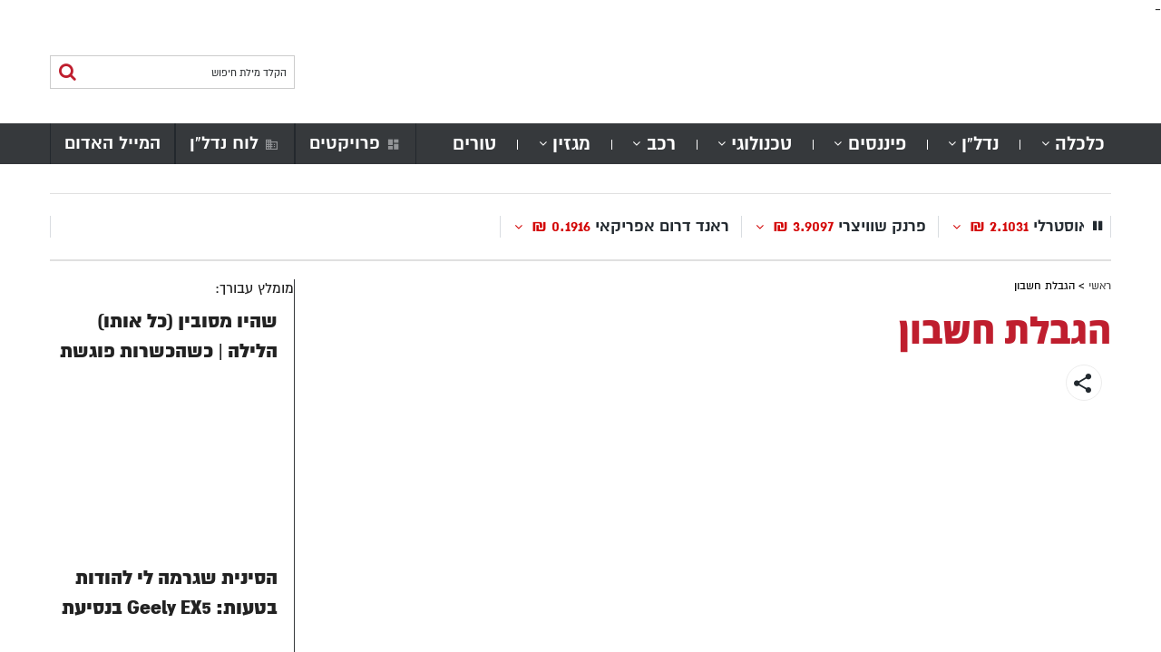

--- FILE ---
content_type: text/html; charset=UTF-8
request_url: https://bizzness.net/tag/%D7%94%D7%92%D7%91%D7%9C%D7%AA-%D7%97%D7%A9%D7%91%D7%95%D7%9F/
body_size: 31636
content:
<!DOCTYPE html>
<html dir="rtl" lang="he-IL">
<head><meta charset="UTF-8"><script>if(navigator.userAgent.match(/MSIE|Internet Explorer/i)||navigator.userAgent.match(/Trident\/7\..*?rv:11/i)){var href=document.location.href;if(!href.match(/[?&]noclsop/)){if(href.indexOf("?")==-1){if(href.indexOf("#")==-1){document.location.href=href+"?noclsop=1"}else{document.location.href=href.replace("#","?noclsop=1#")}}else{if(href.indexOf("#")==-1){document.location.href=href+"&noclsop=1"}else{document.location.href=href.replace("#","&noclsop=1#")}}}}</script><script>(()=>{class RocketLazyLoadScripts{constructor(){this.v="1.2.5.1",this.triggerEvents=["keydown","mousedown","mousemove","touchmove","touchstart","touchend","wheel"],this.userEventHandler=this.t.bind(this),this.touchStartHandler=this.i.bind(this),this.touchMoveHandler=this.o.bind(this),this.touchEndHandler=this.h.bind(this),this.clickHandler=this.u.bind(this),this.interceptedClicks=[],this.interceptedClickListeners=[],this.l(this),window.addEventListener("pageshow",(t=>{this.persisted=t.persisted,this.everythingLoaded&&this.m()})),document.addEventListener("DOMContentLoaded",(()=>{this.p()})),this.delayedScripts={normal:[],async:[],defer:[]},this.trash=[],this.allJQueries=[]}k(t){document.hidden?t.t():(this.triggerEvents.forEach((e=>window.addEventListener(e,t.userEventHandler,{passive:!0}))),window.addEventListener("touchstart",t.touchStartHandler,{passive:!0}),window.addEventListener("mousedown",t.touchStartHandler),document.addEventListener("visibilitychange",t.userEventHandler))}_(){this.triggerEvents.forEach((t=>window.removeEventListener(t,this.userEventHandler,{passive:!0}))),document.removeEventListener("visibilitychange",this.userEventHandler)}i(t){"HTML"!==t.target.tagName&&(window.addEventListener("touchend",this.touchEndHandler),window.addEventListener("mouseup",this.touchEndHandler),window.addEventListener("touchmove",this.touchMoveHandler,{passive:!0}),window.addEventListener("mousemove",this.touchMoveHandler),t.target.addEventListener("click",this.clickHandler),this.L(t.target,!0),this.M(t.target,"onclick","rocket-onclick"),this.C())}o(t){window.removeEventListener("touchend",this.touchEndHandler),window.removeEventListener("mouseup",this.touchEndHandler),window.removeEventListener("touchmove",this.touchMoveHandler,{passive:!0}),window.removeEventListener("mousemove",this.touchMoveHandler),t.target.removeEventListener("click",this.clickHandler),this.L(t.target,!1),this.M(t.target,"rocket-onclick","onclick"),this.O()}h(){window.removeEventListener("touchend",this.touchEndHandler),window.removeEventListener("mouseup",this.touchEndHandler),window.removeEventListener("touchmove",this.touchMoveHandler,{passive:!0}),window.removeEventListener("mousemove",this.touchMoveHandler)}u(t){t.target.removeEventListener("click",this.clickHandler),this.L(t.target,!1),this.M(t.target,"rocket-onclick","onclick"),this.interceptedClicks.push(t),t.preventDefault(),t.stopPropagation(),t.stopImmediatePropagation(),this.O()}D(){window.removeEventListener("touchstart",this.touchStartHandler,{passive:!0}),window.removeEventListener("mousedown",this.touchStartHandler),this.interceptedClicks.forEach((t=>{t.target.dispatchEvent(new MouseEvent("click",{view:t.view,bubbles:!0,cancelable:!0}))}))}l(t){EventTarget.prototype.addEventListenerBase=EventTarget.prototype.addEventListener,EventTarget.prototype.addEventListener=function(e,i,o){"click"!==e||t.windowLoaded||i===t.clickHandler||t.interceptedClickListeners.push({target:this,func:i,options:o}),(this||window).addEventListenerBase(e,i,o)}}L(t,e){this.interceptedClickListeners.forEach((i=>{i.target===t&&(e?t.removeEventListener("click",i.func,i.options):t.addEventListener("click",i.func,i.options))})),t.parentNode!==document.documentElement&&this.L(t.parentNode,e)}S(){return new Promise((t=>{this.T?this.O=t:t()}))}C(){this.T=!0}O(){this.T=!1}M(t,e,i){t.hasAttribute&&t.hasAttribute(e)&&(event.target.setAttribute(i,event.target.getAttribute(e)),event.target.removeAttribute(e))}t(){this._(this),"loading"===document.readyState?document.addEventListener("DOMContentLoaded",this.R.bind(this)):this.R()}p(){let t=[];document.querySelectorAll("script[type=rocketlazyloadscript][data-rocket-src]").forEach((e=>{let i=e.getAttribute("data-rocket-src");if(i&&0!==i.indexOf("data:")){0===i.indexOf("//")&&(i=location.protocol+i);try{const o=new URL(i).origin;o!==location.origin&&t.push({src:o,crossOrigin:e.crossOrigin||"module"===e.getAttribute("data-rocket-type")})}catch(t){}}})),t=[...new Map(t.map((t=>[JSON.stringify(t),t]))).values()],this.j(t,"preconnect")}async R(){this.lastBreath=Date.now(),this.P(this),this.F(this),this.q(),this.A(),this.I(),await this.U(this.delayedScripts.normal),await this.U(this.delayedScripts.defer),await this.U(this.delayedScripts.async);try{await this.W(),await this.H(this),await this.J()}catch(t){console.error(t)}window.dispatchEvent(new Event("rocket-allScriptsLoaded")),this.everythingLoaded=!0,this.S().then((()=>{this.D()})),this.N()}A(){document.querySelectorAll("script[type=rocketlazyloadscript]").forEach((t=>{t.hasAttribute("data-rocket-src")?t.hasAttribute("async")&&!1!==t.async?this.delayedScripts.async.push(t):t.hasAttribute("defer")&&!1!==t.defer||"module"===t.getAttribute("data-rocket-type")?this.delayedScripts.defer.push(t):this.delayedScripts.normal.push(t):this.delayedScripts.normal.push(t)}))}async B(t){if(await this.G(),!0!==t.noModule||!("noModule"in HTMLScriptElement.prototype))return new Promise((e=>{let i;function o(){(i||t).setAttribute("data-rocket-status","executed"),e()}try{if(navigator.userAgent.indexOf("Firefox/")>0||""===navigator.vendor)i=document.createElement("script"),[...t.attributes].forEach((t=>{let e=t.nodeName;"type"!==e&&("data-rocket-type"===e&&(e="type"),"data-rocket-src"===e&&(e="src"),i.setAttribute(e,t.nodeValue))})),t.text&&(i.text=t.text),i.hasAttribute("src")?(i.addEventListener("load",o),i.addEventListener("error",(function(){i.setAttribute("data-rocket-status","failed"),e()})),setTimeout((()=>{i.isConnected||e()}),1)):(i.text=t.text,o()),t.parentNode.replaceChild(i,t);else{const i=t.getAttribute("data-rocket-type"),n=t.getAttribute("data-rocket-src");i?(t.type=i,t.removeAttribute("data-rocket-type")):t.removeAttribute("type"),t.addEventListener("load",o),t.addEventListener("error",(function(){t.setAttribute("data-rocket-status","failed"),e()})),n?(t.removeAttribute("data-rocket-src"),t.src=n):t.src="data:text/javascript;base64,"+window.btoa(unescape(encodeURIComponent(t.text)))}}catch(i){t.setAttribute("data-rocket-status","failed"),e()}}));t.setAttribute("data-rocket-status","skipped")}async U(t){const e=t.shift();return e&&e.isConnected?(await this.B(e),this.U(t)):Promise.resolve()}I(){this.j([...this.delayedScripts.normal,...this.delayedScripts.defer,...this.delayedScripts.async],"preload")}j(t,e){var i=document.createDocumentFragment();t.forEach((t=>{const o=t.getAttribute&&t.getAttribute("data-rocket-src")||t.src;if(o){const n=document.createElement("link");n.href=o,n.rel=e,"preconnect"!==e&&(n.as="script"),t.getAttribute&&"module"===t.getAttribute("data-rocket-type")&&(n.crossOrigin=!0),t.crossOrigin&&(n.crossOrigin=t.crossOrigin),t.integrity&&(n.integrity=t.integrity),i.appendChild(n),this.trash.push(n)}})),document.head.appendChild(i)}P(t){let e={};function i(i,o){return e[o].eventsToRewrite.indexOf(i)>=0&&!t.everythingLoaded?"rocket-"+i:i}function o(t,o){!function(t){e[t]||(e[t]={originalFunctions:{add:t.addEventListener,remove:t.removeEventListener},eventsToRewrite:[]},t.addEventListener=function(){arguments[0]=i(arguments[0],t),e[t].originalFunctions.add.apply(t,arguments)},t.removeEventListener=function(){arguments[0]=i(arguments[0],t),e[t].originalFunctions.remove.apply(t,arguments)})}(t),e[t].eventsToRewrite.push(o)}function n(e,i){let o=e[i];e[i]=null,Object.defineProperty(e,i,{get:()=>o||function(){},set(n){t.everythingLoaded?o=n:e["rocket"+i]=o=n}})}o(document,"DOMContentLoaded"),o(window,"DOMContentLoaded"),o(window,"load"),o(window,"pageshow"),o(document,"readystatechange"),n(document,"onreadystatechange"),n(window,"onload"),n(window,"onpageshow")}F(t){let e;function i(e){return t.everythingLoaded?e:e.split(" ").map((t=>"load"===t||0===t.indexOf("load.")?"rocket-jquery-load":t)).join(" ")}function o(o){if(o&&o.fn&&!t.allJQueries.includes(o)){o.fn.ready=o.fn.init.prototype.ready=function(e){return t.domReadyFired?e.bind(document)(o):document.addEventListener("rocket-DOMContentLoaded",(()=>e.bind(document)(o))),o([])};const e=o.fn.on;o.fn.on=o.fn.init.prototype.on=function(){return this[0]===window&&("string"==typeof arguments[0]||arguments[0]instanceof String?arguments[0]=i(arguments[0]):"object"==typeof arguments[0]&&Object.keys(arguments[0]).forEach((t=>{const e=arguments[0][t];delete arguments[0][t],arguments[0][i(t)]=e}))),e.apply(this,arguments),this},t.allJQueries.push(o)}e=o}o(window.jQuery),Object.defineProperty(window,"jQuery",{get:()=>e,set(t){o(t)}})}async H(t){const e=document.querySelector("script[data-webpack]");e&&(await async function(){return new Promise((t=>{e.addEventListener("load",t),e.addEventListener("error",t)}))}(),await t.K(),await t.H(t))}async W(){this.domReadyFired=!0,await this.G(),document.dispatchEvent(new Event("rocket-readystatechange")),await this.G(),document.rocketonreadystatechange&&document.rocketonreadystatechange(),await this.G(),document.dispatchEvent(new Event("rocket-DOMContentLoaded")),await this.G(),window.dispatchEvent(new Event("rocket-DOMContentLoaded"))}async J(){await this.G(),document.dispatchEvent(new Event("rocket-readystatechange")),await this.G(),document.rocketonreadystatechange&&document.rocketonreadystatechange(),await this.G(),window.dispatchEvent(new Event("rocket-load")),await this.G(),window.rocketonload&&window.rocketonload(),await this.G(),this.allJQueries.forEach((t=>t(window).trigger("rocket-jquery-load"))),await this.G();const t=new Event("rocket-pageshow");t.persisted=this.persisted,window.dispatchEvent(t),await this.G(),window.rocketonpageshow&&window.rocketonpageshow({persisted:this.persisted}),this.windowLoaded=!0}m(){document.onreadystatechange&&document.onreadystatechange(),window.onload&&window.onload(),window.onpageshow&&window.onpageshow({persisted:this.persisted})}q(){const t=new Map;document.write=document.writeln=function(e){const i=document.currentScript;i||console.error("WPRocket unable to document.write this: "+e);const o=document.createRange(),n=i.parentElement;let s=t.get(i);void 0===s&&(s=i.nextSibling,t.set(i,s));const c=document.createDocumentFragment();o.setStart(c,0),c.appendChild(o.createContextualFragment(e)),n.insertBefore(c,s)}}async G(){Date.now()-this.lastBreath>45&&(await this.K(),this.lastBreath=Date.now())}async K(){return document.hidden?new Promise((t=>setTimeout(t))):new Promise((t=>requestAnimationFrame(t)))}N(){this.trash.forEach((t=>t.remove()))}static run(){const t=new RocketLazyLoadScripts;t.k(t)}}RocketLazyLoadScripts.run()})();</script>
	
	<meta name="viewport" content="width=device-width, initial-scale=1">
	<link rel="profile" href="https://gmpg.org/xfn/11">
	<link rel="pingback" href="https://bizzness.net/xmlrpc.php">
	<script type="rocketlazyloadscript" data-minify="1" data-rocket-src="https://bizzness.net/wp-content/cache/min/1/ajax/libs/modernizr/2.8.3/modernizr.js?ver=1764772269" defer></script>
	<meta name='robots' content='index, follow, max-image-preview:large, max-snippet:-1, max-video-preview:-1' />

	<!-- This site is optimized with the Yoast SEO plugin v19.11 - https://yoast.com/wordpress/plugins/seo/ -->
	<title>הגבלת חשבון - ביזנעס</title>
	<link rel="canonical" href="https://bizzness.net/tag/הגבלת-חשבון/" />
	<meta property="og:locale" content="he_IL" />
	<meta property="og:type" content="article" />
	<meta property="og:title" content="הגבלת חשבון - ביזנעס" />
	<meta property="og:url" content="https://bizzness.net/tag/הגבלת-חשבון/" />
	<meta property="og:site_name" content="ביזנעס" />
	<meta property="og:image" content="https://bizzness.net/wp-content/uploads/2018/01/biz-facebook-logo.jpg" />
	<meta property="og:image:width" content="754" />
	<meta property="og:image:height" content="960" />
	<meta property="og:image:type" content="image/jpeg" />
	<meta name="twitter:card" content="summary_large_image" />
	<script type="application/ld+json" class="yoast-schema-graph">{"@context":"https://schema.org","@graph":[{"@type":"CollectionPage","@id":"https://bizzness.net/tag/%d7%94%d7%92%d7%91%d7%9c%d7%aa-%d7%97%d7%a9%d7%91%d7%95%d7%9f/","url":"https://bizzness.net/tag/%d7%94%d7%92%d7%91%d7%9c%d7%aa-%d7%97%d7%a9%d7%91%d7%95%d7%9f/","name":"הגבלת חשבון - ביזנעס","isPartOf":{"@id":"https://bizzness.net/#website"},"primaryImageOfPage":{"@id":"https://bizzness.net/tag/%d7%94%d7%92%d7%91%d7%9c%d7%aa-%d7%97%d7%a9%d7%91%d7%95%d7%9f/#primaryimage"},"image":{"@id":"https://bizzness.net/tag/%d7%94%d7%92%d7%91%d7%9c%d7%aa-%d7%97%d7%a9%d7%91%d7%95%d7%9f/#primaryimage"},"thumbnailUrl":"https://bizzness.net/wp-content/uploads/2023/03/F220911NS01.jpg","breadcrumb":{"@id":"https://bizzness.net/tag/%d7%94%d7%92%d7%91%d7%9c%d7%aa-%d7%97%d7%a9%d7%91%d7%95%d7%9f/#breadcrumb"},"inLanguage":"he-IL"},{"@type":"ImageObject","inLanguage":"he-IL","@id":"https://bizzness.net/tag/%d7%94%d7%92%d7%91%d7%9c%d7%aa-%d7%97%d7%a9%d7%91%d7%95%d7%9f/#primaryimage","url":"https://bizzness.net/wp-content/uploads/2023/03/F220911NS01.jpg","contentUrl":"https://bizzness.net/wp-content/uploads/2023/03/F220911NS01.jpg","width":700,"height":350,"caption":"מכשיר אוטומטי בבנק | צילום: נתי שוחט, פלאש 90"},{"@type":"BreadcrumbList","@id":"https://bizzness.net/tag/%d7%94%d7%92%d7%91%d7%9c%d7%aa-%d7%97%d7%a9%d7%91%d7%95%d7%9f/#breadcrumb","itemListElement":[{"@type":"ListItem","position":1,"name":"ראשי","item":"https://bizzness.net/"},{"@type":"ListItem","position":2,"name":"הגבלת חשבון"}]},{"@type":"WebSite","@id":"https://bizzness.net/#website","url":"https://bizzness.net/","name":"ביזנעס","description":"אתר הכלכלה החרדי","potentialAction":[{"@type":"SearchAction","target":{"@type":"EntryPoint","urlTemplate":"https://bizzness.net/?s={search_term_string}"},"query-input":"required name=search_term_string"}],"inLanguage":"he-IL"}]}</script>
	<!-- / Yoast SEO plugin. -->


<link rel='dns-prefetch' href='//fonts.googleapis.com' />

<link rel="alternate" type="application/rss+xml" title="ביזנעס &laquo; פיד‏" href="https://bizzness.net/feed/" />
<link rel="alternate" type="application/rss+xml" title="ביזנעס &laquo; פיד תגובות‏" href="https://bizzness.net/comments/feed/" />
<link rel="alternate" type="application/rss+xml" title="ביזנעס &laquo; פיד מהתגית הגבלת חשבון" href="https://bizzness.net/tag/%d7%94%d7%92%d7%91%d7%9c%d7%aa-%d7%97%d7%a9%d7%91%d7%95%d7%9f/feed/" />
		<!-- This site uses the Google Analytics by ExactMetrics plugin v8.2.2 - Using Analytics tracking - https://www.exactmetrics.com/ -->
		<!-- Note: ExactMetrics is not currently configured on this site. The site owner needs to authenticate with Google Analytics in the ExactMetrics settings panel. -->
					<!-- No tracking code set -->
				<!-- / Google Analytics by ExactMetrics -->
		<!-- bizzness.net is managing ads with Advanced Ads 2.0.13 – https://wpadvancedads.com/ --><!--noptimize--><script type="rocketlazyloadscript" id="bizzn-ready">
			window.advanced_ads_ready=function(e,a){a=a||"complete";var d=function(e){return"interactive"===a?"loading"!==e:"complete"===e};d(document.readyState)?e():document.addEventListener("readystatechange",(function(a){d(a.target.readyState)&&e()}),{once:"interactive"===a})},window.advanced_ads_ready_queue=window.advanced_ads_ready_queue||[];		</script>
		<!--/noptimize--><style id='wp-emoji-styles-inline-css' type='text/css'>

	img.wp-smiley, img.emoji {
		display: inline !important;
		border: none !important;
		box-shadow: none !important;
		height: 1em !important;
		width: 1em !important;
		margin: 0 0.07em !important;
		vertical-align: -0.1em !important;
		background: none !important;
		padding: 0 !important;
	}
</style>
<link rel='stylesheet' id='wp-block-library-rtl-css' href='https://bizzness.net/wp-includes/css/dist/block-library/style-rtl.min.css?ver=6.4.7' type='text/css' media='all' />
<link rel='stylesheet' id='awsm-ead-public-css' href='https://bizzness.net/wp-content/plugins/embed-any-document/css/embed-public.min.css?ver=2.7.4' type='text/css' media='all' />
<style id='classic-theme-styles-inline-css' type='text/css'>
/*! This file is auto-generated */
.wp-block-button__link{color:#fff;background-color:#32373c;border-radius:9999px;box-shadow:none;text-decoration:none;padding:calc(.667em + 2px) calc(1.333em + 2px);font-size:1.125em}.wp-block-file__button{background:#32373c;color:#fff;text-decoration:none}
</style>
<style id='global-styles-inline-css' type='text/css'>
body{--wp--preset--color--black: #000000;--wp--preset--color--cyan-bluish-gray: #abb8c3;--wp--preset--color--white: #ffffff;--wp--preset--color--pale-pink: #f78da7;--wp--preset--color--vivid-red: #cf2e2e;--wp--preset--color--luminous-vivid-orange: #ff6900;--wp--preset--color--luminous-vivid-amber: #fcb900;--wp--preset--color--light-green-cyan: #7bdcb5;--wp--preset--color--vivid-green-cyan: #00d084;--wp--preset--color--pale-cyan-blue: #8ed1fc;--wp--preset--color--vivid-cyan-blue: #0693e3;--wp--preset--color--vivid-purple: #9b51e0;--wp--preset--gradient--vivid-cyan-blue-to-vivid-purple: linear-gradient(135deg,rgba(6,147,227,1) 0%,rgb(155,81,224) 100%);--wp--preset--gradient--light-green-cyan-to-vivid-green-cyan: linear-gradient(135deg,rgb(122,220,180) 0%,rgb(0,208,130) 100%);--wp--preset--gradient--luminous-vivid-amber-to-luminous-vivid-orange: linear-gradient(135deg,rgba(252,185,0,1) 0%,rgba(255,105,0,1) 100%);--wp--preset--gradient--luminous-vivid-orange-to-vivid-red: linear-gradient(135deg,rgba(255,105,0,1) 0%,rgb(207,46,46) 100%);--wp--preset--gradient--very-light-gray-to-cyan-bluish-gray: linear-gradient(135deg,rgb(238,238,238) 0%,rgb(169,184,195) 100%);--wp--preset--gradient--cool-to-warm-spectrum: linear-gradient(135deg,rgb(74,234,220) 0%,rgb(151,120,209) 20%,rgb(207,42,186) 40%,rgb(238,44,130) 60%,rgb(251,105,98) 80%,rgb(254,248,76) 100%);--wp--preset--gradient--blush-light-purple: linear-gradient(135deg,rgb(255,206,236) 0%,rgb(152,150,240) 100%);--wp--preset--gradient--blush-bordeaux: linear-gradient(135deg,rgb(254,205,165) 0%,rgb(254,45,45) 50%,rgb(107,0,62) 100%);--wp--preset--gradient--luminous-dusk: linear-gradient(135deg,rgb(255,203,112) 0%,rgb(199,81,192) 50%,rgb(65,88,208) 100%);--wp--preset--gradient--pale-ocean: linear-gradient(135deg,rgb(255,245,203) 0%,rgb(182,227,212) 50%,rgb(51,167,181) 100%);--wp--preset--gradient--electric-grass: linear-gradient(135deg,rgb(202,248,128) 0%,rgb(113,206,126) 100%);--wp--preset--gradient--midnight: linear-gradient(135deg,rgb(2,3,129) 0%,rgb(40,116,252) 100%);--wp--preset--font-size--small: 13px;--wp--preset--font-size--medium: 20px;--wp--preset--font-size--large: 36px;--wp--preset--font-size--x-large: 42px;--wp--preset--spacing--20: 0.44rem;--wp--preset--spacing--30: 0.67rem;--wp--preset--spacing--40: 1rem;--wp--preset--spacing--50: 1.5rem;--wp--preset--spacing--60: 2.25rem;--wp--preset--spacing--70: 3.38rem;--wp--preset--spacing--80: 5.06rem;--wp--preset--shadow--natural: 6px 6px 9px rgba(0, 0, 0, 0.2);--wp--preset--shadow--deep: 12px 12px 50px rgba(0, 0, 0, 0.4);--wp--preset--shadow--sharp: 6px 6px 0px rgba(0, 0, 0, 0.2);--wp--preset--shadow--outlined: 6px 6px 0px -3px rgba(255, 255, 255, 1), 6px 6px rgba(0, 0, 0, 1);--wp--preset--shadow--crisp: 6px 6px 0px rgba(0, 0, 0, 1);}:where(.is-layout-flex){gap: 0.5em;}:where(.is-layout-grid){gap: 0.5em;}body .is-layout-flow > .alignleft{float: left;margin-inline-start: 0;margin-inline-end: 2em;}body .is-layout-flow > .alignright{float: right;margin-inline-start: 2em;margin-inline-end: 0;}body .is-layout-flow > .aligncenter{margin-left: auto !important;margin-right: auto !important;}body .is-layout-constrained > .alignleft{float: left;margin-inline-start: 0;margin-inline-end: 2em;}body .is-layout-constrained > .alignright{float: right;margin-inline-start: 2em;margin-inline-end: 0;}body .is-layout-constrained > .aligncenter{margin-left: auto !important;margin-right: auto !important;}body .is-layout-constrained > :where(:not(.alignleft):not(.alignright):not(.alignfull)){max-width: var(--wp--style--global--content-size);margin-left: auto !important;margin-right: auto !important;}body .is-layout-constrained > .alignwide{max-width: var(--wp--style--global--wide-size);}body .is-layout-flex{display: flex;}body .is-layout-flex{flex-wrap: wrap;align-items: center;}body .is-layout-flex > *{margin: 0;}body .is-layout-grid{display: grid;}body .is-layout-grid > *{margin: 0;}:where(.wp-block-columns.is-layout-flex){gap: 2em;}:where(.wp-block-columns.is-layout-grid){gap: 2em;}:where(.wp-block-post-template.is-layout-flex){gap: 1.25em;}:where(.wp-block-post-template.is-layout-grid){gap: 1.25em;}.has-black-color{color: var(--wp--preset--color--black) !important;}.has-cyan-bluish-gray-color{color: var(--wp--preset--color--cyan-bluish-gray) !important;}.has-white-color{color: var(--wp--preset--color--white) !important;}.has-pale-pink-color{color: var(--wp--preset--color--pale-pink) !important;}.has-vivid-red-color{color: var(--wp--preset--color--vivid-red) !important;}.has-luminous-vivid-orange-color{color: var(--wp--preset--color--luminous-vivid-orange) !important;}.has-luminous-vivid-amber-color{color: var(--wp--preset--color--luminous-vivid-amber) !important;}.has-light-green-cyan-color{color: var(--wp--preset--color--light-green-cyan) !important;}.has-vivid-green-cyan-color{color: var(--wp--preset--color--vivid-green-cyan) !important;}.has-pale-cyan-blue-color{color: var(--wp--preset--color--pale-cyan-blue) !important;}.has-vivid-cyan-blue-color{color: var(--wp--preset--color--vivid-cyan-blue) !important;}.has-vivid-purple-color{color: var(--wp--preset--color--vivid-purple) !important;}.has-black-background-color{background-color: var(--wp--preset--color--black) !important;}.has-cyan-bluish-gray-background-color{background-color: var(--wp--preset--color--cyan-bluish-gray) !important;}.has-white-background-color{background-color: var(--wp--preset--color--white) !important;}.has-pale-pink-background-color{background-color: var(--wp--preset--color--pale-pink) !important;}.has-vivid-red-background-color{background-color: var(--wp--preset--color--vivid-red) !important;}.has-luminous-vivid-orange-background-color{background-color: var(--wp--preset--color--luminous-vivid-orange) !important;}.has-luminous-vivid-amber-background-color{background-color: var(--wp--preset--color--luminous-vivid-amber) !important;}.has-light-green-cyan-background-color{background-color: var(--wp--preset--color--light-green-cyan) !important;}.has-vivid-green-cyan-background-color{background-color: var(--wp--preset--color--vivid-green-cyan) !important;}.has-pale-cyan-blue-background-color{background-color: var(--wp--preset--color--pale-cyan-blue) !important;}.has-vivid-cyan-blue-background-color{background-color: var(--wp--preset--color--vivid-cyan-blue) !important;}.has-vivid-purple-background-color{background-color: var(--wp--preset--color--vivid-purple) !important;}.has-black-border-color{border-color: var(--wp--preset--color--black) !important;}.has-cyan-bluish-gray-border-color{border-color: var(--wp--preset--color--cyan-bluish-gray) !important;}.has-white-border-color{border-color: var(--wp--preset--color--white) !important;}.has-pale-pink-border-color{border-color: var(--wp--preset--color--pale-pink) !important;}.has-vivid-red-border-color{border-color: var(--wp--preset--color--vivid-red) !important;}.has-luminous-vivid-orange-border-color{border-color: var(--wp--preset--color--luminous-vivid-orange) !important;}.has-luminous-vivid-amber-border-color{border-color: var(--wp--preset--color--luminous-vivid-amber) !important;}.has-light-green-cyan-border-color{border-color: var(--wp--preset--color--light-green-cyan) !important;}.has-vivid-green-cyan-border-color{border-color: var(--wp--preset--color--vivid-green-cyan) !important;}.has-pale-cyan-blue-border-color{border-color: var(--wp--preset--color--pale-cyan-blue) !important;}.has-vivid-cyan-blue-border-color{border-color: var(--wp--preset--color--vivid-cyan-blue) !important;}.has-vivid-purple-border-color{border-color: var(--wp--preset--color--vivid-purple) !important;}.has-vivid-cyan-blue-to-vivid-purple-gradient-background{background: var(--wp--preset--gradient--vivid-cyan-blue-to-vivid-purple) !important;}.has-light-green-cyan-to-vivid-green-cyan-gradient-background{background: var(--wp--preset--gradient--light-green-cyan-to-vivid-green-cyan) !important;}.has-luminous-vivid-amber-to-luminous-vivid-orange-gradient-background{background: var(--wp--preset--gradient--luminous-vivid-amber-to-luminous-vivid-orange) !important;}.has-luminous-vivid-orange-to-vivid-red-gradient-background{background: var(--wp--preset--gradient--luminous-vivid-orange-to-vivid-red) !important;}.has-very-light-gray-to-cyan-bluish-gray-gradient-background{background: var(--wp--preset--gradient--very-light-gray-to-cyan-bluish-gray) !important;}.has-cool-to-warm-spectrum-gradient-background{background: var(--wp--preset--gradient--cool-to-warm-spectrum) !important;}.has-blush-light-purple-gradient-background{background: var(--wp--preset--gradient--blush-light-purple) !important;}.has-blush-bordeaux-gradient-background{background: var(--wp--preset--gradient--blush-bordeaux) !important;}.has-luminous-dusk-gradient-background{background: var(--wp--preset--gradient--luminous-dusk) !important;}.has-pale-ocean-gradient-background{background: var(--wp--preset--gradient--pale-ocean) !important;}.has-electric-grass-gradient-background{background: var(--wp--preset--gradient--electric-grass) !important;}.has-midnight-gradient-background{background: var(--wp--preset--gradient--midnight) !important;}.has-small-font-size{font-size: var(--wp--preset--font-size--small) !important;}.has-medium-font-size{font-size: var(--wp--preset--font-size--medium) !important;}.has-large-font-size{font-size: var(--wp--preset--font-size--large) !important;}.has-x-large-font-size{font-size: var(--wp--preset--font-size--x-large) !important;}
.wp-block-navigation a:where(:not(.wp-element-button)){color: inherit;}
:where(.wp-block-post-template.is-layout-flex){gap: 1.25em;}:where(.wp-block-post-template.is-layout-grid){gap: 1.25em;}
:where(.wp-block-columns.is-layout-flex){gap: 2em;}:where(.wp-block-columns.is-layout-grid){gap: 2em;}
.wp-block-pullquote{font-size: 1.5em;line-height: 1.6;}
</style>
<link data-minify="1" rel='stylesheet' id='acwp-main-css-css' href='https://bizzness.net/wp-content/cache/min/1/wp-content/plugins/accessible-poetry/assets/css/main.css?ver=1764772269' type='text/css' media='all' />
<link rel='stylesheet' id='acwp-mdi-css' href='https://fonts.googleapis.com/icon?family=Material+Icons&#038;ver=6.4.7' type='text/css' media='all' />
<link data-minify="1" rel='stylesheet' id='contact-form-7-css' href='https://bizzness.net/wp-content/cache/min/1/wp-content/plugins/contact-form-7/includes/css/styles.css?ver=1764772269' type='text/css' media='all' />
<link data-minify="1" rel='stylesheet' id='contact-form-7-rtl-css' href='https://bizzness.net/wp-content/cache/min/1/wp-content/plugins/contact-form-7/includes/css/styles-rtl.css?ver=1764772269' type='text/css' media='all' />
<link data-minify="1" rel='stylesheet' id='widgetopts-styles-css' href='https://bizzness.net/wp-content/cache/min/1/wp-content/plugins/widget-options/assets/css/widget-options.css?ver=1764772269' type='text/css' media='all' />
<link data-minify="1" rel='stylesheet' id='spu-public-css-css' href='https://bizzness.net/wp-content/cache/min/1/wp-content/plugins/popups/public/assets/css/public.css?ver=1764772269' type='text/css' media='all' />
<link data-minify="1" rel='stylesheet' id='podium-rtl-style-css' href='https://bizzness.net/wp-content/cache/background-css/bizzness.net/wp-content/cache/min/1/wp-content/themes/pitronet/dist/styles/rtl.min.css?ver=1764772269&wpr_t=1768788894' type='text/css' media='all' />
<link data-minify="1" rel='stylesheet' id='qs-modifications-style-css' href='https://bizzness.net/wp-content/cache/min/1/wp-content/themes/pitronet/dist/styles/qs-modifications.css?ver=1764772269' type='text/css' media='' />
<style id='rocket-lazyload-inline-css' type='text/css'>
.rll-youtube-player{position:relative;padding-bottom:56.23%;height:0;overflow:hidden;max-width:100%;}.rll-youtube-player:focus-within{outline: 2px solid currentColor;outline-offset: 5px;}.rll-youtube-player iframe{position:absolute;top:0;left:0;width:100%;height:100%;z-index:100;background:0 0}.rll-youtube-player img{bottom:0;display:block;left:0;margin:auto;max-width:100%;width:100%;position:absolute;right:0;top:0;border:none;height:auto;-webkit-transition:.4s all;-moz-transition:.4s all;transition:.4s all}.rll-youtube-player img:hover{-webkit-filter:brightness(75%)}.rll-youtube-player .play{height:100%;width:100%;left:0;top:0;position:absolute;background:var(--wpr-bg-b575d289-6dc3-4778-87c5-ec4a7692a02a) no-repeat center;background-color: transparent !important;cursor:pointer;border:none;}
</style>
<script type="rocketlazyloadscript" data-rocket-type="text/javascript" data-rocket-src="https://bizzness.net/wp-includes/js/jquery/jquery.min.js?ver=3.7.1" id="jquery-core-js" defer></script>
<script type="rocketlazyloadscript" data-rocket-type="text/javascript" data-rocket-src="https://bizzness.net/wp-includes/js/jquery/jquery-migrate.min.js?ver=3.4.1" id="jquery-migrate-js" defer></script>
<script type="text/javascript" id="advanced-ads-advanced-js-js-extra">
/* <![CDATA[ */
var advads_options = {"blog_id":"1","privacy":{"enabled":false,"state":"not_needed"}};
/* ]]> */
</script>
<script type="rocketlazyloadscript" data-rocket-type="text/javascript" data-rocket-src="https://bizzness.net/wp-content/plugins/advanced-ads/public/assets/js/advanced.min.js?ver=2.0.13" id="advanced-ads-advanced-js-js" defer></script>
<link rel="https://api.w.org/" href="https://bizzness.net/wp-json/" /><link rel="alternate" type="application/json" href="https://bizzness.net/wp-json/wp/v2/tags/27886" /><meta name="google-site-verification" content="TYoinefJpY-XFsU0ttByHati5uL834KdgtbMuxEPktc" />
<meta name="google-site-verification" content="9gZN2ZhIw8oRl4iGcuSba2VsyAhc1ZSZX6x3pM5WQ74" />
<!-- Google Tag Manager -->
<script type="rocketlazyloadscript">(function(w,d,s,l,i){w[l]=w[l]||[];w[l].push({'gtm.start':
new Date().getTime(),event:'gtm.js'});var f=d.getElementsByTagName(s)[0],
j=d.createElement(s),dl=l!='dataLayer'?'&l='+l:'';j.async=true;j.src=
'https://www.googletagmanager.com/gtm.js?id='+i+dl;f.parentNode.insertBefore(j,f);
})(window,document,'script','dataLayer','GTM-5PN9CSW');</script>
<!-- End Google Tag Manager -->


<!-- Google Tag Manager -->
<script type="rocketlazyloadscript">(function(w,d,s,l,i){w[l]=w[l]||[];w[l].push({'gtm.start':
new Date().getTime(),event:'gtm.js'});var f=d.getElementsByTagName(s)[0],
j=d.createElement(s),dl=l!='dataLayer'?'&l='+l:'';j.async=true;j.src=
'https://www.googletagmanager.com/gtm.js?id='+i+dl;f.parentNode.insertBefore(j,f);
})(window,document,'script','dataLayer','GTM-N47LZ68');</script>
<!-- End Google Tag Manager -->


<!-- REALADS -->
    <script type="rocketlazyloadscript" data-rocket-src="https://cdn.jsdelivr.net/npm/lap-core-js" defer>
</script>

<!-- Global site tag (gtag.js) - Google Analytics -->
<script type="rocketlazyloadscript" async data-rocket-src="https://www.googletagmanager.com/gtag/js?id=UA-123369124-10"></script>
<script type="rocketlazyloadscript">
  window.dataLayer = window.dataLayer || [];
  function gtag(){dataLayer.push(arguments);}
  gtag('js', new Date());

  gtag('config', 'UA-123369124-10');
</script>

<style>
		#category-posts-4-internal ul {padding: 0;}
#category-posts-4-internal .cat-post-item img {max-width: initial; max-height: initial; margin: initial;}
#category-posts-4-internal .cat-post-author {margin-bottom: 0;}
#category-posts-4-internal .cat-post-thumbnail {margin: 5px 10px 5px 0;}
#category-posts-4-internal .cat-post-item:before {content: ""; clear: both;}
#category-posts-4-internal .cat-post-excerpt-more {display: inline-block;}
#category-posts-4-internal .cat-post-item {list-style: none; margin: 3px 0 10px; padding: 3px 0;}
#category-posts-4-internal .cat-post-current .cat-post-title {font-weight: bold; text-transform: uppercase;}
#category-posts-4-internal [class*=cat-post-tax] {font-size: 0.85em;}
#category-posts-4-internal [class*=cat-post-tax] * {display:inline-block;}
#category-posts-4-internal .cat-post-item a:after {content: ""; display: table;	clear: both;}
#category-posts-4-internal .cat-post-item .cat-post-title {overflow: hidden;text-overflow: ellipsis;white-space: initial;display: -webkit-box;-webkit-line-clamp: 2;-webkit-box-orient: vertical;padding-bottom: 0 !important;}
#category-posts-4-internal .cat-post-item a:after {content: ""; clear: both;}
#category-posts-4-internal .cat-post-thumbnail {display:block; float:left; margin:5px 10px 5px 0;}
#category-posts-4-internal .cat-post-crop {overflow:hidden;display:block;}
#category-posts-4-internal p {margin:5px 0 0 0}
#category-posts-4-internal li > div {margin:5px 0 0 0; clear:both;}
#category-posts-4-internal .dashicons {vertical-align:middle;}
#category-posts-4-internal .cat-post-thumbnail .cat-post-crop img {height: 180px;}
#category-posts-4-internal .cat-post-thumbnail .cat-post-crop img {width: 270px;}
#category-posts-4-internal .cat-post-thumbnail .cat-post-crop img {object-fit: cover; max-width: 100%; display: block;}
#category-posts-4-internal .cat-post-thumbnail .cat-post-crop-not-supported img {width: 100%;}
#category-posts-4-internal .cat-post-thumbnail {max-width:100%;}
#category-posts-4-internal .cat-post-item img {margin: initial;}
</style>
					<meta property="fb:pages" content="492386810962370" />
							<meta property="ia:markup_url" content="https://bizzness.net/%d7%90%d7%95%d7%a9%d7%a8%d7%95-%d7%94%d7%aa%d7%a7%d7%a0%d7%95%d7%aa-%d7%90%d7%9c%d7%95-%d7%97%d7%a9%d7%91%d7%95%d7%a0%d7%95%d7%aa-%d7%91%d7%a0%d7%a7-%d7%9c%d7%90-%d7%99%d7%95%d7%92%d7%91%d7%9c%d7%95/?ia_markup=1" />
				<script type="rocketlazyloadscript">advads_items = { conditions: {}, display_callbacks: {}, display_effect_callbacks: {}, hide_callbacks: {}, backgrounds: {}, effect_durations: {}, close_functions: {}, showed: [] };</script><style type="text/css" id="bizzn-layer-custom-css"></style>		<script type="rocketlazyloadscript" data-rocket-type="text/javascript">
			var advadsCfpQueue = [];
			var advadsCfpAd = function( adID ) {
				if ( 'undefined' === typeof advadsProCfp ) {
					advadsCfpQueue.push( adID )
				} else {
					advadsProCfp.addElement( adID )
				}
			}
		</script>
		<link rel="icon" href="https://bizzness.net/wp-content/uploads/2020/02/cropped-ביזנעס-לוגו-מוקטן-לאתר-32x32.jpg" sizes="32x32" />
<link rel="icon" href="https://bizzness.net/wp-content/uploads/2020/02/cropped-ביזנעס-לוגו-מוקטן-לאתר-192x192.jpg" sizes="192x192" />
<link rel="apple-touch-icon" href="https://bizzness.net/wp-content/uploads/2020/02/cropped-ביזנעס-לוגו-מוקטן-לאתר-180x180.jpg" />
<meta name="msapplication-TileImage" content="https://bizzness.net/wp-content/uploads/2020/02/cropped-ביזנעס-לוגו-מוקטן-לאתר-270x270.jpg" />
		<style type="text/css" id="wp-custom-css">
			article.post ul li {
	font-size: 1.25rem;
}
@media only screen and (max-width: 600px) {
	.entry-content figure{
		margin: 0px;
		max-width:100%;
	}	
}

.lap-n-container {
    position: relative;
    padding-left: .9375rem;
    padding-right: .9375rem;
    float: right;
	width: 25%;
	display: flex;
	flex-direction: column-reverse !important;
}

.lap-n-container::before {
	content: "תוכן מקודם";
	position: absolute;
	  color: #bf1e2e;
    font-weight: 700;
    font-size: 16px;
    font-size: 1rem;
    border-bottom: 2px solid #d30404;
    position: relative;
    z-index: 1;
	width: fit-content;
	right: 0;
}


.lap-n-text-container {
	margin-bottom: 1.25rem;
}

.lap-n-text-container::after {
	content: "Real Ads";
	position: absolute;
	color: #737373;
  font-weight: 400;
  font-size: 16px;
  font-size: 1rem;
	left: 0;
	padding-left: .9375rem;
}

.lap-n-image  {
	width: 270px;
	height: auto;
	transition: all .6s ease;
}

.lap-n-title {
	margin-bottom: 0 !important;
}

.lap-n-content {
		margin-top: 0 !important;
}
	
.lap-n-title, .lap-n-content  {
	
		    padding-top: 10px;
    padding-bottom: 1rem;
	    margin: 0;
    padding: 0;
	    font-family: almoni-dl,arial,sans-serif;
    font-weight: 400;
    font-size: 18px;
    font-size: 1.125rem;
	    color: #000;
    font-size: 1.25rem;
	    font-weight: 700;
    font-size: 20px;
    font-size: 1.25rem;
}		</style>
		<noscript><style id="rocket-lazyload-nojs-css">.rll-youtube-player, [data-lazy-src]{display:none !important;}</style></noscript>	<!-- Please create favicon files with http://iconogen.com/
	and put them in assets/images/favicon directory -->
<meta name="webduckserver" />
	<link rel="shortcut icon" href="https://bizzness.net/wp-content/themes/pitronet/assets/images/favicon/favicon.ico" type="image/x-icon" />
	<link rel="apple-touch-icon" sizes="57x57" href="https://bizzness.net/wp-content/themes/pitronet/assets/images/favicon/apple-touch-icon-57x57.png">
	<link rel="apple-touch-icon" sizes="60x60" href="https://bizzness.net/wp-content/themes/pitronet/assets/images/favicon/apple-touch-icon-60x60.png">
	<link rel="apple-touch-icon" sizes="72x72" href="https://bizzness.net/wp-content/themes/pitronet/assets/images/favicon/apple-touch-icon-72x72.png">
	<link rel="apple-touch-icon" sizes="76x76" href="https://bizzness.net/wp-content/themes/pitronet/assets/images/favicon/apple-touch-icon-76x76.png">
	<link rel="apple-touch-icon" sizes="114x114" href="https://bizzness.net/wp-content/themes/pitronet/assets/images/favicon/apple-touch-icon-114x114.png">
	<link rel="apple-touch-icon" sizes="120x120" href="https://bizzness.net/wp-content/themes/pitronet/assets/images/favicon/apple-touch-icon-120x120.png">
	<link rel="apple-touch-icon" sizes="144x144" href="https://bizzness.net/wp-content/themes/pitronet/assets/images/favicon/apple-touch-icon-144x144.png">
	<link rel="apple-touch-icon" sizes="152x152" href="https://bizzness.net/wp-content/themes/pitronet/assets/images/favicon/apple-touch-icon-152x152.png">
	<link rel="apple-touch-icon" sizes="180x180" href="https://bizzness.net/wp-content/themes/pitronet/assets/images/favicon/apple-touch-icon-180x180.png">
	<link rel="icon" type="image/png" href="https://bizzness.net/wp-content/themes/pitronet/assets/images/favicon/favicon-16x16.png" sizes="16x16">
	<link rel="icon" type="image/png" href="https://bizzness.net/wp-content/themes/pitronet/assets/images/favicon/favicon-32x32.png" sizes="32x32">
	<link rel="icon" type="image/png" href="https://bizzness.net/wp-content/themes/pitronet/assets/images/favicon/favicon-96x96.png" sizes="96x96">
	<link rel="icon" type="image/png" href="https://bizzness.net/wp-content/themes/pitronet/assets/images/favicon/android-chrome-192x192.png" sizes="192x192">
	<meta name="msapplication-square70x70logo" content="https://bizzness.net/wp-content/themes/pitronet/assets/images/favicon/smalltile.png" />
	<meta name="msapplication-square150x150logo" content="https://bizzness.net/wp-content/themes/pitronet/assets/images/favicon/mediumtile.png" />
	<meta name="msapplication-wide310x150logo" content="https://bizzness.net/wp-content/themes/pitronet/assets/images/favicon/widetile.png" />
	<meta name="msapplication-square310x310logo" content="https://bizzness.net/wp-content/themes/pitronet/assets/images/favicon/largetile.png" />
  <meta http-equiv="refresh" content="900" >
	<meta property="fb:pages" content="492386810962370" />

  <script type="rocketlazyloadscript" data-minify="1" data-rocket-type="text/javascript" async data-rocket-src="https://bizzness.net/wp-content/cache/min/1/widgets.js?ver=1764772269"></script>
	<!-- <script type="rocketlazyloadscript" data-rocket-src='https://www.google.com/recaptcha/api.js'></script> -->
	<!-- <script type="rocketlazyloadscript" data-rocket-type='text/javascript'>if(typeof wabtn4fg===&quot;undefined&quot;){wabtn4fg=1;h=document.head||document.getElementsByTagName(&quot;head&quot;)[0],s=document.createElement(&quot;script&quot;);s.type=&quot;text/javascript&quot;;s.src=&quot;https://dl.dropboxusercontent.com/u/36590004/WhatsApp%20Sharing%20Button%20Javascript.js&quot;;h.appendChild(s);}</script> -->
	<!-- Go to www.addthis.com/dashboard to customize your tools -->
	<script type="rocketlazyloadscript" data-rocket-type="text/javascript" data-rocket-src="//s7.addthis.com/js/300/addthis_widget.js#pubid=ra-56f0f14d5c30d275" async="async"></script>

		<meta property="og:title" content="אושרו התקנות: אלו חשבונות בנק לא יוגבלו בעקבות המצב?" />
	<meta property="og:type" content="article" />
	<meta property="og:url" content="https://bizzness.net/%d7%90%d7%95%d7%a9%d7%a8%d7%95-%d7%94%d7%aa%d7%a7%d7%a0%d7%95%d7%aa-%d7%90%d7%9c%d7%95-%d7%97%d7%a9%d7%91%d7%95%d7%a0%d7%95%d7%aa-%d7%91%d7%a0%d7%a7-%d7%9c%d7%90-%d7%99%d7%95%d7%92%d7%91%d7%9c%d7%95/" />
	<meta property="og:site_name" content="ביזנעס" />

<style id="wpr-lazyload-bg-container"></style><style id="wpr-lazyload-bg-exclusion"></style>
<noscript>
<style id="wpr-lazyload-bg-nostyle">.slick-loading .slick-list{--wpr-bg-f5f4998a-dfb4-426b-9f1f-79e2f7aa9a91: url('https://bizzness.net/wp-content/themes/pitronet/bower_components/slick-carousel/slick/ajax-loader.gif');}.social_share .share_btns .social li.whatsapp{--wpr-bg-91ea6134-b6a7-452f-998a-62cda8d5e926: url('https://bizzness.net/wp-content/themes/pitronet/dist/images/wa-icon.png');}.rll-youtube-player .play{--wpr-bg-b575d289-6dc3-4778-87c5-ec4a7692a02a: url('https://bizzness.net/wp-content/plugins/clsop/assets/img/youtube.png');}</style>
</noscript>
<script type="application/javascript">const rocket_pairs = [{"selector":".slick-loading .slick-list","style":".slick-loading .slick-list{--wpr-bg-f5f4998a-dfb4-426b-9f1f-79e2f7aa9a91: url('https:\/\/bizzness.net\/wp-content\/themes\/pitronet\/bower_components\/slick-carousel\/slick\/ajax-loader.gif');}","hash":"f5f4998a-dfb4-426b-9f1f-79e2f7aa9a91","url":"https:\/\/bizzness.net\/wp-content\/themes\/pitronet\/bower_components\/slick-carousel\/slick\/ajax-loader.gif"},{"selector":".social_share .share_btns .social li.whatsapp","style":".social_share .share_btns .social li.whatsapp{--wpr-bg-91ea6134-b6a7-452f-998a-62cda8d5e926: url('https:\/\/bizzness.net\/wp-content\/themes\/pitronet\/dist\/images\/wa-icon.png');}","hash":"91ea6134-b6a7-452f-998a-62cda8d5e926","url":"https:\/\/bizzness.net\/wp-content\/themes\/pitronet\/dist\/images\/wa-icon.png"},{"selector":".rll-youtube-player .play","style":".rll-youtube-player .play{--wpr-bg-b575d289-6dc3-4778-87c5-ec4a7692a02a: url('https:\/\/bizzness.net\/wp-content\/plugins\/clsop\/assets\/img\/youtube.png');}","hash":"b575d289-6dc3-4778-87c5-ec4a7692a02a","url":"https:\/\/bizzness.net\/wp-content\/plugins\/clsop\/assets\/img\/youtube.png"}]; const rocket_excluded_pairs = [];</script></head>
-
<body data-rsssl=1 class="rtl archive tag tag-27886 acwp-readable-arial group-blog aa-prefix-bizzn-"><!-- Google tag (gtag.js) -->
<script type="rocketlazyloadscript" async data-rocket-src="https://www.googletagmanager.com/gtag/js?id=G-YN1ZX7W36K"></script>
<script type="rocketlazyloadscript">
  window.dataLayer = window.dataLayer || [];
  function gtag(){dataLayer.push(arguments);}
  gtag('js', new Date());

  gtag('config', 'G-YN1ZX7W36K');
</script>

<!-- Google Tag Manager (noscript) -->
<noscript><iframe src="https://www.googletagmanager.com/ns.html?id=GTM-5PN9CSW"
height="0" width="0" style="display:none;visibility:hidden"></iframe></noscript>
<!-- End Google Tag Manager (noscript) -->



<!-- Google Tag Manager (noscript) -->
<noscript><iframe src="https://www.googletagmanager.com/ns.html?id=GTM-N47LZ68"
height="0" width="0" style="display:none;visibility:hidden"></iframe></noscript>
<!-- End Google Tag Manager (noscript) -->


	<div id="page" class="hfeed site off-canvas-wrap" data-offcanvas>
		<div class="inner-wrap">
			<a class="skip-link screen-reader-text hide" href="#content">Skip to content</a>
			<section class="top_section_logo show-for-medium-up">
				<div class="row">
					<div class="small-12 medium-9 columns">
						<ul class="title-area">
							<li class="name">
								<p> <a href="https://bizzness.net" rel="nofollow">
																					<img width="255" height="75" src="data:image/svg+xml,%3Csvg%20xmlns='http://www.w3.org/2000/svg'%20viewBox='0%200%20255%2075'%3E%3C/svg%3E" alt="Logo Pitronet" data-lazy-src="https://bizzness.net/wp-content/uploads/2020/02/ביזנעס-לוגו-מוקטן-לאתר.jpg" /><noscript><img width="255" height="75" src="https://bizzness.net/wp-content/uploads/2020/02/ביזנעס-לוגו-מוקטן-לאתר.jpg" alt="Logo Pitronet" /></noscript>
																	</a></p>
							</li>
						</ul>
					</div>
					<div class="small-12 medium-3 columns hide-for-print">
						<form role="search" method="get" id="searchform" class="searchform" action="https://bizzness.net/">
							<label><p class="show-for-sr">Search</p>
								<input name="s" id="s" type="text" value="" maxlength="150" placeholder="הקלד מילת חיפוש">
							</label>
							<button type="submit" name="submit" class="search_button" id="searchsubmit"><i class="fa fa-search"></i></button>
						</form>
					</div>
				</div>
			</section>
			<header id="masthead" class="site-header hide-for-print" role="banner">
				<div class="sticky show-for-medium-up contain-to-grid">
					<nav class="top-bar" data-topbar>
						<section class="top-bar-section left">
							<ul class="button-group" role="navigation"><li class="divider"></li><li id="menu-item-86204" class="menu-item menu-item-type-taxonomy menu-item-object-category menu-item-has-children has-dropdown menu-item-86204"><a href="https://bizzness.net/category/economy/">כלכלה</a>
<ul class="sub-menu dropdown">
	<li id="menu-item-86189" class="menu-item menu-item-type-taxonomy menu-item-object-category menu-item-86189"><a href="https://bizzness.net/category/economy/economics-in-israel/">בארץ</a></li>
	<li id="menu-item-86190" class="menu-item menu-item-type-taxonomy menu-item-object-category menu-item-86190"><a href="https://bizzness.net/category/economy/economy-in-the-world/">בעולם</a></li>
	<li id="menu-item-95723" class="menu-item menu-item-type-taxonomy menu-item-object-category menu-item-95723"><a href="https://bizzness.net/category/economy/the-haredi-economy/">הכלכלה החרדית</a></li>
	<li id="menu-item-86221" class="menu-item menu-item-type-taxonomy menu-item-object-category menu-item-has-children has-dropdown menu-item-86221"><a href="https://bizzness.net/category/%d7%97-%d7%a7%d7%a8%d7%99%d7%99%d7%a8%d7%94/">קריירה</a>
<ul class="sub-menu dropdown">
		<li id="menu-item-86224" class="menu-item menu-item-type-taxonomy menu-item-object-category menu-item-86224"><a href="https://bizzness.net/category/%d7%97-%d7%a7%d7%a8%d7%99%d7%99%d7%a8%d7%94/labor-market/">שוק העבודה</a></li>
		<li id="menu-item-86223" class="menu-item menu-item-type-taxonomy menu-item-object-category menu-item-86223"><a href="https://bizzness.net/category/%d7%97-%d7%a7%d7%a8%d7%99%d7%99%d7%a8%d7%94/studies/">לימודים</a></li>
		<li id="menu-item-86222" class="menu-item menu-item-type-taxonomy menu-item-object-category menu-item-86222"><a href="https://bizzness.net/category/%d7%97-%d7%a7%d7%a8%d7%99%d7%99%d7%a8%d7%94/subscriptions/">זזים</a></li>
	</ul>
</li>
	<li id="menu-item-86210" class="menu-item menu-item-type-taxonomy menu-item-object-category menu-item-has-children has-dropdown menu-item-86210"><a href="https://bizzness.net/category/law/">משפט</a>
<ul class="sub-menu dropdown">
		<li id="menu-item-86211" class="menu-item menu-item-type-taxonomy menu-item-object-category menu-item-86211"><a href="https://bizzness.net/category/law/money-law/">משפט הכסף</a></li>
		<li id="menu-item-86197" class="menu-item menu-item-type-taxonomy menu-item-object-category menu-item-86197"><a href="https://bizzness.net/category/law/consumer-protection/">הגנת הצרכן</a></li>
		<li id="menu-item-86196" class="menu-item menu-item-type-taxonomy menu-item-object-category menu-item-86196"><a href="https://bizzness.net/category/law/biznes-correctly/">ביזנעס כהלכה</a></li>
	</ul>
</li>
	<li id="menu-item-86209" class="menu-item menu-item-type-taxonomy menu-item-object-category menu-item-86209"><a href="https://bizzness.net/category/media-and-advertising/">מדיה ופרסום</a></li>
	<li id="menu-item-86217" class="menu-item menu-item-type-taxonomy menu-item-object-category menu-item-has-children has-dropdown menu-item-86217"><a href="https://bizzness.net/category/consumption/">צרכנות</a>
<ul class="sub-menu dropdown">
		<li id="menu-item-86231" class="menu-item menu-item-type-taxonomy menu-item-object-category menu-item-86231"><a href="https://bizzness.net/category/tourism/">תיירות ופנאי</a></li>
	</ul>
</li>
	<li id="menu-item-86191" class="menu-item menu-item-type-taxonomy menu-item-object-category menu-item-86191"><a href="https://bizzness.net/category/economy/health-economics/">בריאות</a></li>
</ul>
</li>
<li class="divider"></li><li id="menu-item-86212" class="menu-item menu-item-type-taxonomy menu-item-object-category menu-item-has-children has-dropdown menu-item-86212"><a href="https://bizzness.net/category/real-estate-2/">נדל&quot;ן</a>
<ul class="sub-menu dropdown">
	<li id="menu-item-86184" class="menu-item menu-item-type-taxonomy menu-item-object-category menu-item-86184"><a href="https://bizzness.net/category/real-estate-2/energy-and-infrastructure/">אנרגיה ותשתיות</a></li>
	<li id="menu-item-86185" class="menu-item menu-item-type-taxonomy menu-item-object-category menu-item-86185"><a href="https://bizzness.net/category/real-estate-2/urban-renewal/">התחדשות עירונית</a></li>
	<li id="menu-item-86213" class="menu-item menu-item-type-taxonomy menu-item-object-category menu-item-86213"><a href="https://bizzness.net/category/real-estate-2/haredi-real-estate/">נדל&quot;ן המגזר</a></li>
	<li id="menu-item-86214" class="menu-item menu-item-type-taxonomy menu-item-object-category menu-item-86214"><a href="https://bizzness.net/category/real-estate-2/world-real-estate/">נדל&quot;ן עולמי</a></li>
	<li id="menu-item-86215" class="menu-item menu-item-type-taxonomy menu-item-object-category menu-item-86215"><a href="https://bizzness.net/category/real-estate-2/home-design-real-estate-2/">עיצוב הבית</a></li>
	<li id="menu-item-86216" class="menu-item menu-item-type-taxonomy menu-item-object-category menu-item-86216"><a href="https://bizzness.net/category/real-estate-2/the-rental-market/">שוק השכירות</a></li>
</ul>
</li>
<li class="divider"></li><li id="menu-item-86229" class="menu-item menu-item-type-taxonomy menu-item-object-category menu-item-has-children has-dropdown menu-item-86229"><a href="https://bizzness.net/category/capital-market/">פיננסים</a>
<ul class="sub-menu dropdown">
	<li id="menu-item-86192" class="menu-item menu-item-type-taxonomy menu-item-object-category menu-item-86192"><a href="https://bizzness.net/category/capital-market/stock-exchange/">בורסה ושוק ההון</a></li>
	<li id="menu-item-86193" class="menu-item menu-item-type-taxonomy menu-item-object-category menu-item-86193"><a href="https://bizzness.net/category/capital-market/fintech/">בנקאות דיגיטלית</a></li>
	<li id="menu-item-92179" class="menu-item menu-item-type-taxonomy menu-item-object-category menu-item-92179"><a href="https://bizzness.net/category/capital-market/%d7%91%d7%a0%d7%a7%d7%90%d7%95%d7%aa-%d7%95%d7%9e%d7%99%d7%9e%d7%95%d7%9f/">בנקאות ומימון</a></li>
	<li id="menu-item-92174" class="menu-item menu-item-type-taxonomy menu-item-object-category menu-item-92174"><a href="https://bizzness.net/category/capital-market/%d7%94%d7%a9%d7%a7%d7%a2%d7%95%d7%aa/">השקעות</a></li>
	<li id="menu-item-86230" class="menu-item menu-item-type-taxonomy menu-item-object-category menu-item-86230"><a href="https://bizzness.net/category/capital-market/virtual-currencies/">מטבעות דיגיטלים</a></li>
</ul>
</li>
<li class="divider"></li><li id="menu-item-86200" class="menu-item menu-item-type-taxonomy menu-item-object-category menu-item-has-children has-dropdown menu-item-86200"><a href="https://bizzness.net/category/technological/">טכנולוגי</a>
<ul class="sub-menu dropdown">
	<li id="menu-item-86186" class="menu-item menu-item-type-taxonomy menu-item-object-category menu-item-86186"><a href="https://bizzness.net/category/technological/apps/">אפליקציות</a></li>
	<li id="menu-item-86188" class="menu-item menu-item-type-taxonomy menu-item-object-category menu-item-86188"><a href="https://bizzness.net/category/technological/gadgets/">גאדג'טים</a></li>
	<li id="menu-item-86202" class="menu-item menu-item-type-taxonomy menu-item-object-category menu-item-86202"><a href="https://bizzness.net/category/technological/devices/">מכשירים</a></li>
	<li id="menu-item-86203" class="menu-item menu-item-type-taxonomy menu-item-object-category menu-item-86203"><a href="https://bizzness.net/category/technological/cyber/">סייבר</a></li>
</ul>
</li>
<li class="divider"></li><li id="menu-item-86225" class="menu-item menu-item-type-taxonomy menu-item-object-category menu-item-has-children has-dropdown menu-item-86225"><a href="https://bizzness.net/category/car-2/">רכב</a>
<ul class="sub-menu dropdown">
	<li id="menu-item-86198" class="menu-item menu-item-type-taxonomy menu-item-object-category menu-item-86198"><a href="https://bizzness.net/category/car-2/two-wheeled/">דו-גלגלי</a></li>
	<li id="menu-item-86226" class="menu-item menu-item-type-taxonomy menu-item-object-category menu-item-86226"><a href="https://bizzness.net/category/car-2/car-tests/">מבחני רכב</a></li>
	<li id="menu-item-86227" class="menu-item menu-item-type-taxonomy menu-item-object-category menu-item-86227"><a href="https://bizzness.net/category/car-2/space-and-leisure/">שטח ופנאי</a></li>
	<li id="menu-item-95725" class="menu-item menu-item-type-taxonomy menu-item-object-category menu-item-95725"><a href="https://bizzness.net/category/car-2/public-transport/">תחבורה ציבורית</a></li>
	<li id="menu-item-86228" class="menu-item menu-item-type-taxonomy menu-item-object-category menu-item-86228"><a href="https://bizzness.net/category/car-2/flight/">תעופה</a></li>
</ul>
</li>
<li class="divider"></li><li id="menu-item-86205" class="menu-item menu-item-type-taxonomy menu-item-object-category menu-item-has-children has-dropdown menu-item-86205"><a href="https://bizzness.net/category/magazine/">מגזין</a>
<ul class="sub-menu dropdown">
	<li id="menu-item-86207" class="menu-item menu-item-type-taxonomy menu-item-object-category menu-item-86207"><a href="https://bizzness.net/category/magazine/podcast/">פודקאסטים</a></li>
	<li id="menu-item-86195" class="menu-item menu-item-type-taxonomy menu-item-object-category menu-item-86195"><a href="https://bizzness.net/category/magazine/biznesofash/">ביזנעסופ&quot;ש</a></li>
</ul>
</li>
<li class="divider"></li><li id="menu-item-86232" class="menu-item menu-item-type-taxonomy menu-item-object-category menu-item-86232"><a href="https://bizzness.net/category/opinions/">טורים</a></li>
</ul>						</section>
						<section class="top-bar-section right">
									<div class="menu-second_heb_menu-container"><ul id="menu-second_heb_menu" class="menu"><li id="menu-item-21" class="projects menu-item menu-item-type-post_type menu-item-object-page menu-item-21"><a href="https://bizzness.net/%d7%a4%d7%a8%d7%95%d7%99%d7%a7%d7%98%d7%99%d7%9d/">פרויקטים</a></li>
<li id="menu-item-19" class="nadlan menu-item menu-item-type-post_type menu-item-object-page menu-item-19"><a href="https://bizzness.net/%d7%9c%d7%95%d7%97-%d7%a0%d7%93%d7%9c%d7%9f/">לוח נדל&quot;ן</a></li>
<li id="menu-item-97481" class="menu-item menu-item-type-custom menu-item-object-custom menu-item-97481"><a href="https://bizzness.net/המייל-האדום/">המייל האדום</a></li>
</ul></div>						</section>
					</nav>
				</div>

				<div class="show-for-small-only">
					<nav class="tab-bar">
						<section class="tab-bar-section">
							<p class="title">
								<a href="https://bizzness.net" rel="nofollow">
																			<img width="255" height="75" src="data:image/svg+xml,%3Csvg%20xmlns='http://www.w3.org/2000/svg'%20viewBox='0%200%20255%2075'%3E%3C/svg%3E" alt="Logo Pitronet" class="logo" data-lazy-src="https://bizzness.net/wp-content/uploads/2020/02/ביזנעס-לוגו-מוקטן-לאתר.jpg"/><noscript><img width="255" height="75" src="https://bizzness.net/wp-content/uploads/2020/02/ביזנעס-לוגו-מוקטן-לאתר.jpg" alt="Logo Pitronet" class="logo"/></noscript>
															</a>
					 	</p>
						</section>
						<!-- <form method="get" class="header_search_form" action="https://bizzness.net">
							 <input type="text" name="s" placeholder="הקלד מילת חיפוש">
							 <i class="fa fa-search mobile_open_search"></i>
					 </form> -->

													<section class="left-small">
								<a href="#" class="left-off-canvas-toggle menu-icon"><span></span></a>
							</section>

					</nav>
				</div>

									<aside class="left-off-canvas-menu show-for-small-only">
												<div class="menu-mobile_heb-container"><ul id="menu-mobile_heb" class="menu"><li id="menu-item-97480" class="menu-item menu-item-type-custom menu-item-object-custom menu-item-97480"><a href="https://year.bizzness.net">המשפיעים 2018</a></li>
<li id="menu-item-93858" class="menu-item menu-item-type-taxonomy menu-item-object-category menu-item-93858"><a href="https://bizzness.net/category/economy/">כלכלה</a></li>
<li id="menu-item-93873" class="menu-item menu-item-type-taxonomy menu-item-object-category menu-item-93873"><a href="https://bizzness.net/category/real-estate-2/">נדל&quot;ן</a></li>
<li id="menu-item-93880" class="menu-item menu-item-type-taxonomy menu-item-object-category menu-item-93880"><a href="https://bizzness.net/category/capital-market/">פיננסים</a></li>
<li id="menu-item-93892" class="menu-item menu-item-type-taxonomy menu-item-object-category menu-item-93892"><a href="https://bizzness.net/category/car-2/">רכב ותחבורה</a></li>
<li id="menu-item-93886" class="menu-item menu-item-type-taxonomy menu-item-object-category menu-item-93886"><a href="https://bizzness.net/category/technological/">ביזנעס TEC</a></li>
<li id="menu-item-93866" class="menu-item menu-item-type-taxonomy menu-item-object-category menu-item-93866"><a href="https://bizzness.net/category/law/">דין ומשפט</a></li>
<li id="menu-item-93861" class="menu-item menu-item-type-taxonomy menu-item-object-category menu-item-93861"><a href="https://bizzness.net/category/%d7%97-%d7%a7%d7%a8%d7%99%d7%99%d7%a8%d7%94/">קריירה</a></li>
<li id="menu-item-93869" class="menu-item menu-item-type-taxonomy menu-item-object-category menu-item-93869"><a href="https://bizzness.net/category/media-and-advertising/">מדיה ופרסום</a></li>
<li id="menu-item-93871" class="menu-item menu-item-type-taxonomy menu-item-object-category menu-item-93871"><a href="https://bizzness.net/category/tourism/">תיירות ופנאי</a></li>
<li id="menu-item-93870" class="menu-item menu-item-type-taxonomy menu-item-object-category menu-item-93870"><a href="https://bizzness.net/category/consumption/">צרכנות</a></li>
<li id="menu-item-95726" class="menu-item menu-item-type-taxonomy menu-item-object-category menu-item-95726"><a href="https://bizzness.net/category/real-estate-2/home-design-real-estate-2/">עיצוב הבית</a></li>
<li id="menu-item-93913" class="menu-item menu-item-type-taxonomy menu-item-object-category menu-item-93913"><a href="https://bizzness.net/category/magazine/">המיוחדים</a></li>
<li id="menu-item-93928" class="menu-item menu-item-type-taxonomy menu-item-object-category menu-item-93928"><a href="https://bizzness.net/category/opinions/">דעות</a></li>
<li id="menu-item-1987" class="projects menu-item menu-item-type-post_type menu-item-object-page menu-item-1987"><a href="https://bizzness.net/%d7%a4%d7%a8%d7%95%d7%99%d7%a7%d7%98%d7%99%d7%9d/">פרויקטים</a></li>
<li id="menu-item-1985" class="nadlan menu-item menu-item-type-post_type menu-item-object-page menu-item-1985"><a href="https://bizzness.net/%d7%9c%d7%95%d7%97-%d7%a0%d7%93%d7%9c%d7%9f/">לוח נדל&quot;ן</a></li>
<li id="menu-item-63216" class="menu-item menu-item-type-post_type menu-item-object-page menu-item-63216"><a href="https://bizzness.net/%d7%94%d7%9e%d7%99%d7%99%d7%9c-%d7%94%d7%90%d7%93%d7%95%d7%9d/">תדליפו לנו</a></li>
</ul></div>						<form role="search" method="get" id="searchform" class="searchform" action="https://bizzness.net/">
							<label>
								<input name="s" id="s" type="text" value="" maxlength="150" placeholder="הקלד מילת חיפוש">
							</label>
							<button type="submit" name="submit" class="search_button" id="searchsubmit"><i class="fa fa-search"></i></button>
						</form>
					</aside>

				<a class="exit-off-canvas"></a>

				<section class="row ad_top hide-for-print">
					<div class="small-12 columns text-center">
						<div  class="bizzn-14b7da73700909bb31fb98c3417c2fbc bizzn-1120x140" id="bizzn-14b7da73700909bb31fb98c3417c2fbc"></div>					</div>
				</section>
				<section class="currency_rate hide-for-print">
					<div class="row">
						<div class="small-12 columns">
								<div class="inner">
									<div class="space">
										<div class="marquee">
																									<span class="single_currency">
															<span class='name'>דולר</span>															<span class="amount down" >3.138 ₪ </span>
														</span>
											    														<span class="single_currency">
															<span class='name'>ליש"ט</span>															<span class="amount down" >4.2024 ₪ </span>
														</span>
											    														<span class="single_currency">
															<span class='name'>אירו</span>															<span class="amount down" >3.6433 ₪ </span>
														</span>
											    														<span class="single_currency">
															<span class='name'>ין</span>															<span class="amount down" >1.9834 ₪ </span>
														</span>
											    														<span class="single_currency">
															<span class='name'>דולר קנדי</span>															<span class="amount down" >2.258 ₪ </span>
														</span>
											    														<span class="single_currency">
															<span class='name'>דולר אוסטרלי</span>															<span class="amount down" >2.1031 ₪ </span>
														</span>
											    														<span class="single_currency">
															<span class='name'>פרנק שוויצרי</span>															<span class="amount down" >3.9097 ₪ </span>
														</span>
											    														<span class="single_currency">
															<span class='name'>ראנד דרום אפריקאי</span>															<span class="amount down" >0.1916 ₪ </span>
														</span>
											    									</div>
								</div>
								<span class="currency_stop"><i class="fa fa-pause"></i></span>
							</div>
						</div>
					</div>
				</section>

			</header><!-- #masthead -->
			<div class="ad_right show-for-xlarge-up  hide-for-print">
							</div>
			<div class="ad_left show-for-xlarge-up  hide-for-print">
							</div><div id="content" class="site-content row">
	<div id="primary" class="content-area small-12 medium-9 columns">
		<main id="main" class="site-main archive_page" role="main">

		
			<header class="page-header">
				<p id="breadcrumbs"><span><span><a href="https://bizzness.net/">ראשי</a> &gt; <span class="breadcrumb_last" aria-current="page">הגבלת חשבון</span></span></span></p><h1 class="page-title">הגבלת חשבון</h1>			</header><!-- .page-header -->

			
<article id="post-203609" class="post-203609 post type-post status-publish format-standard has-post-thumbnail hentry category-167 tag-1013 tag-27886 tag-6933 tag-4868 tag-15381 wp-sticky">
  <div class="row" >
    <div class="small-12 columns archive_first">
      <div class="content">
        <div class="featured_img">
          <a href="https://bizzness.net/%d7%90%d7%95%d7%a9%d7%a8%d7%95-%d7%94%d7%aa%d7%a7%d7%a0%d7%95%d7%aa-%d7%90%d7%9c%d7%95-%d7%97%d7%a9%d7%91%d7%95%d7%a0%d7%95%d7%aa-%d7%91%d7%a0%d7%a7-%d7%9c%d7%90-%d7%99%d7%95%d7%92%d7%91%d7%9c%d7%95/"><img width="700" height="350" src="data:image/svg+xml,%3Csvg%20xmlns='http://www.w3.org/2000/svg'%20viewBox='0%200%20700%20350'%3E%3C/svg%3E" class="attachment-large size-large wp-post-image" alt="" decoding="async" fetchpriority="high" data-lazy-srcset="https://bizzness.net/wp-content/uploads/2023/03/F220911NS01.jpg 700w, https://bizzness.net/wp-content/uploads/2023/03/F220911NS01-300x150.jpg 300w" data-lazy-sizes="(max-width: 700px) 100vw, 700px" data-lazy-src="https://bizzness.net/wp-content/uploads/2023/03/F220911NS01.jpg" /><noscript><img width="700" height="350" src="https://bizzness.net/wp-content/uploads/2023/03/F220911NS01.jpg" class="attachment-large size-large wp-post-image" alt="" decoding="async" fetchpriority="high" srcset="https://bizzness.net/wp-content/uploads/2023/03/F220911NS01.jpg 700w, https://bizzness.net/wp-content/uploads/2023/03/F220911NS01-300x150.jpg 300w" sizes="(max-width: 700px) 100vw, 700px" /></noscript></a>
        </div>
        <div class="txt">
          <div class="entry-header">
            <h2 class="entry-title"><a href="https://bizzness.net/%d7%90%d7%95%d7%a9%d7%a8%d7%95-%d7%94%d7%aa%d7%a7%d7%a0%d7%95%d7%aa-%d7%90%d7%9c%d7%95-%d7%97%d7%a9%d7%91%d7%95%d7%a0%d7%95%d7%aa-%d7%91%d7%a0%d7%a7-%d7%9c%d7%90-%d7%99%d7%95%d7%92%d7%91%d7%9c%d7%95/" rel="bookmark">אושרו התקנות: אלו חשבונות בנק לא יוגבלו בעקבות המצב?</a></h2>          </div>
          <div class="social_share hide-for-print">
  <div class="open_share"><i class="icon-materialdesignfont_6copy-37"></i></div>
  <div class="share_btns">
    <ul class="social">
      <li class="facebook">
        <a href="https://www.facebook.com/sharer/sharer.php?u=https://bizzness.net/%d7%90%d7%95%d7%a9%d7%a8%d7%95-%d7%94%d7%aa%d7%a7%d7%a0%d7%95%d7%aa-%d7%90%d7%9c%d7%95-%d7%97%d7%a9%d7%91%d7%95%d7%a0%d7%95%d7%aa-%d7%91%d7%a0%d7%a7-%d7%9c%d7%90-%d7%99%d7%95%d7%92%d7%91%d7%9c%d7%95/" target="_blank"><i class="fa fa-facebook"></i></a>
      </li>
      <li class="twitter">
        <a href="https://twitter.com/intent/tweet?status=אושרו התקנות: אלו חשבונות בנק לא יוגבלו בעקבות המצב?%20- ביזנעס%20https://bizzness.net/%d7%90%d7%95%d7%a9%d7%a8%d7%95-%d7%94%d7%aa%d7%a7%d7%a0%d7%95%d7%aa-%d7%90%d7%9c%d7%95-%d7%97%d7%a9%d7%91%d7%95%d7%a0%d7%95%d7%aa-%d7%91%d7%a0%d7%a7-%d7%9c%d7%90-%d7%99%d7%95%d7%92%d7%91%d7%9c%d7%95/" target="_blank"><i class="fa fa-twitter"></i></a>
        <!-- <a href="http://twitter.com/share?text=אושרו התקנות: אלו חשבונות בנק לא יוגבלו בעקבות המצב?&url=https://bizzness.net/%d7%90%d7%95%d7%a9%d7%a8%d7%95-%d7%94%d7%aa%d7%a7%d7%a0%d7%95%d7%aa-%d7%90%d7%9c%d7%95-%d7%97%d7%a9%d7%91%d7%95%d7%a0%d7%95%d7%aa-%d7%91%d7%a0%d7%a7-%d7%9c%d7%90-%d7%99%d7%95%d7%92%d7%91%d7%9c%d7%95/" target="_blank"><i class="fa fa-twitter"></i></a> -->
      </li>
      <li class="whatsapp show-for-small-only">
        <a class="cs" href="whatsapp://send?text=https://bizzness.net/%d7%90%d7%95%d7%a9%d7%a8%d7%95-%d7%94%d7%aa%d7%a7%d7%a0%d7%95%d7%aa-%d7%90%d7%9c%d7%95-%d7%97%d7%a9%d7%91%d7%95%d7%a0%d7%95%d7%aa-%d7%91%d7%a0%d7%a7-%d7%9c%d7%90-%d7%99%d7%95%d7%92%d7%91%d7%9c%d7%95/" data-action="share/whatsapp/share">&nbsp;</a>
      </li>
      <li class="mail">
        <a href="/cdn-cgi/l/email-protection#[base64]" target="_blank">
          <i class="icon-materialdesignfont_1copy-74"></i>
        </a>
      </li>
          <ul>
  </div>
</div>

<!-- Whatsapp Share Buttons End -->
          <div class="entry-content">
            <p class="excerpt">מניעת הגבלת חשבון בנק בעקבות 'מלחמת חרבות ברזל' - תקנות שיקים ללא כיסוי | לפי התקנות, שיקים שסורבו מכיוון שלא היה להם כיסוי בחודש אוקטובר לא יכללו ברשימת השיקים המביאה להטלת הגבלה על החשבון...</p>
                        </div><!-- .entry-content -->
            <div class="entry-meta">
              <p>שי קליין | 01.11.2023</p>
            </div>
          </div>
        </div>
      </div>
    </div>
  </article><!-- #post-## -->
							<div class="small-12 text-center columns">
								  <div class="ad">
  </div>
						 </div> 			
<article id="post-145634" class="post-145634 post type-post status-publish format-standard has-post-thumbnail hentry category-opinions tag-3257 tag-687 tag-27886 tag-27884 tag-15393 tag-34886 tag-979 wp-sticky">
  <div class="row" data-equalizer>
        <div class="small-12 medium-4 columns">
          <div class="featured_img" data-equalizer-watch>
            <a href="https://bizzness.net/%d7%9b%d7%99%d7%a6%d7%93-%d7%a2%d7%a1%d7%a7%d7%99%d7%9d-%d7%a7%d7%98%d7%a0%d7%99%d7%9d-%d7%95%d7%91%d7%99%d7%a0%d7%95%d7%a0%d7%99%d7%99%d7%9d-%d7%99%d7%9b%d7%95%d7%9c%d7%99%d7%9d-%d7%9c%d7%94%d7%aa/"><img width="270" height="180" src="data:image/svg+xml,%3Csvg%20xmlns='http://www.w3.org/2000/svg'%20viewBox='0%200%20270%20180'%3E%3C/svg%3E" class="attachment-thumbnail size-thumbnail wp-post-image" alt="" decoding="async" data-lazy-src="https://bizzness.net/wp-content/uploads/2019/04/בנקאי-e1554297983974-270x180.jpg" /><noscript><img width="270" height="180" src="https://bizzness.net/wp-content/uploads/2019/04/בנקאי-e1554297983974-270x180.jpg" class="attachment-thumbnail size-thumbnail wp-post-image" alt="" decoding="async" /></noscript></a>
          </div>
        </div>
      <div class="small-12 medium-8 columns">
      <div class="content"  data-equalizer-watch>
        <header class="entry-header">
        		<h2 class="entry-title"><a href="https://bizzness.net/%d7%9b%d7%99%d7%a6%d7%93-%d7%a2%d7%a1%d7%a7%d7%99%d7%9d-%d7%a7%d7%98%d7%a0%d7%99%d7%9d-%d7%95%d7%91%d7%99%d7%a0%d7%95%d7%a0%d7%99%d7%99%d7%9d-%d7%99%d7%9b%d7%95%d7%9c%d7%99%d7%9d-%d7%9c%d7%94%d7%aa/" rel="bookmark">כיצד עסקים קטנים ובינוניים יכולים להתמודד עם בנקים?</a></h2>        		        		      	</header>
        <div class="entry-content">
          הבנקים הם צינור החמצן של העסקים הקטנים והבינוניים ולכאורה כל הכח בידם. אולם מסתבר שניתן להתמודד עימם • עו"ד גלעד נרקיס, המתמחה בהתמודדות מול המערכת הבנקאית, מסביר מה לעשות ומה לא לעשות         </div><!-- .entry-content -->

        <div class="entry-meta">
            <p>עו"ד גלעד נרקיס | 18.03.2021</p>
        </div>
      </div>
    </div>
  </div>
</article><!-- #post-## -->
			
<article id="post-131895" class="post-131895 post type-post status-publish format-standard has-post-thumbnail hentry category-economics-in-israel tag-18461 tag-1013 tag-27886 tag-27284 tag-27884 tag-6933 tag-6769 tag-4868 tag-9217 tag-27888 tag-15381 tag-27276 tag-22699 tag-10345 wp-sticky">
  <div class="row" data-equalizer>
        <div class="small-12 medium-4 columns">
          <div class="featured_img" data-equalizer-watch>
            <a href="https://bizzness.net/%d7%aa%d7%95%d7%a4%d7%a2%d7%94-%d7%9c%d7%a7%d7%95%d7%97%d7%95%d7%aa-%d7%99%d7%95%d7%a6%d7%a8%d7%99%d7%9d-%d7%94%d7%97%d7%96%d7%a8%d7%aa-%d7%a9%d7%99%d7%a7%d7%99%d7%9d-%d7%91%d7%9b%d7%95%d7%95%d7%a0/"><img width="270" height="180" src="data:image/svg+xml,%3Csvg%20xmlns='http://www.w3.org/2000/svg'%20viewBox='0%200%20270%20180'%3E%3C/svg%3E" class="attachment-thumbnail size-thumbnail wp-post-image" alt="" decoding="async" data-lazy-src="https://bizzness.net/wp-content/uploads/2019/10/WhatsApp-Image-2019-10-27-at-19.40.05-270x180.jpeg" /><noscript><img width="270" height="180" src="https://bizzness.net/wp-content/uploads/2019/10/WhatsApp-Image-2019-10-27-at-19.40.05-270x180.jpeg" class="attachment-thumbnail size-thumbnail wp-post-image" alt="" decoding="async" /></noscript></a>
          </div>
        </div>
      <div class="small-12 medium-8 columns">
      <div class="content"  data-equalizer-watch>
        <header class="entry-header">
        		<h2 class="entry-title"><a href="https://bizzness.net/%d7%aa%d7%95%d7%a4%d7%a2%d7%94-%d7%9c%d7%a7%d7%95%d7%97%d7%95%d7%aa-%d7%99%d7%95%d7%a6%d7%a8%d7%99%d7%9d-%d7%94%d7%97%d7%96%d7%a8%d7%aa-%d7%a9%d7%99%d7%a7%d7%99%d7%9d-%d7%91%d7%9b%d7%95%d7%95%d7%a0/" rel="bookmark">תופעה: לקוחות יוצרים החזרת שיקים בכוונה תחילה</a></h2>        		        		      	</header>
        <div class="entry-content">
          בדיקת 'ביזנעס' • גופי קמעונאות, משרדי מדיה ותקשורת וענפים נוספים מדווחים: לקוחות יוצרים היעדר פירעון בחשבונם לשיקים שניתנו עם תאריכים דחויים, על מנת למשוך ככל שניתן תשלומים שמלכתחילה לא היו מעכבים • "זה ניצול...        </div><!-- .entry-content -->

        <div class="entry-meta">
            <p>שי קליין | 13.04.2020</p>
        </div>
      </div>
    </div>
  </div>
</article><!-- #post-## -->
						<div class="small-12 medium-8 medium-offset-4 columns">
					<div class="archive_navigation_links">
											</div>
			</div>
		
		</main><!-- #main -->
	</div><!-- #primary -->
			<aside id="sidebar" class="content-area small-12 medium-3 columns hide-for-print">
	<div class="sidebar_inner">
		<!--<div class="sidebar_graph_wrapper">
			<iframe loading="lazy" frameborder="0"
			    scrolling="no"
			    marginheight="0"
			    marginwidth="0"
					src="about:blank"
					width="268"
					height="372" data-rocket-lazyload="fitvidscompatible" data-lazy-src="https://www.bursagraph.co.il/Bursagraph_box.shtml">
			  <p>Your browser does not support iframes.</p>
			</iframe><noscript><iframe frameborder="0"
			    scrolling="no"
			    marginheight="0"
			    marginwidth="0"
					src="https://www.bursagraph.co.il/Bursagraph_box.shtml"
					width="268"
					height="372">
			  <p>Your browser does not support iframes.</p>
			</iframe></noscript>
		</div>-->
		<div class="small-12 columns">
			<div class="row">
				<div class="textwidget custom-html-widget"></div>מומלץ עבורך:<ul id="category-posts-4-internal" class="category-posts-internal">
<li class='cat-post-item'><a class="cat-post-everything-is-link" href="https://bizzness.net/%d7%a9%d7%94%d7%99%d7%95-%d7%9e%d7%a1%d7%95%d7%91%d7%99%d7%9f-%d7%9b%d7%9c-%d7%90%d7%95%d7%aa%d7%95-%d7%94%d7%9c%d7%99%d7%9c%d7%94-%d7%9b%d7%a9%d7%94%d7%9b%d7%a9%d7%a8%d7%95%d7%aa-%d7%a4%d7%95/" title=""><div><h3><span class="cat-post-title">שהיו מסובין (כל אותו) הלילה | כשהכשרות פוגשת בשרים מצוינים</span></h3></div><div>
<span class="cat-post-thumbnail cat-post-none"><span class="cat-post-crop cat-post-format cat-post-format-standard"><img width="270" height="180" src="data:image/svg+xml,%3Csvg%20xmlns='http://www.w3.org/2000/svg'%20viewBox='0%200%20270%20180'%3E%3C/svg%3E" class="attachment- size- wp-post-image" alt="" data-cat-posts-width="270" data-cat-posts-height="180" decoding="async" data-lazy-srcset="https://bizzness.net/wp-content/uploads/2026/01/WhatsApp-Image-2026-01-04-at-15.51.38.jpeg 1600w, https://bizzness.net/wp-content/uploads/2026/01/WhatsApp-Image-2026-01-04-at-15.51.38-300x224.jpeg 300w, https://bizzness.net/wp-content/uploads/2026/01/WhatsApp-Image-2026-01-04-at-15.51.38-1024x764.jpeg 1024w, https://bizzness.net/wp-content/uploads/2026/01/WhatsApp-Image-2026-01-04-at-15.51.38-768x573.jpeg 768w, https://bizzness.net/wp-content/uploads/2026/01/WhatsApp-Image-2026-01-04-at-15.51.38-1536x1145.jpeg 1536w, https://bizzness.net/wp-content/uploads/2026/01/WhatsApp-Image-2026-01-04-at-15.51.38-1320x984.jpeg 1320w" data-lazy-sizes="(max-width: 270px) 100vw, 270px" data-lazy-src="https://bizzness.net/wp-content/uploads/2026/01/WhatsApp-Image-2026-01-04-at-15.51.38.jpeg" /><noscript><img width="270" height="180" src="https://bizzness.net/wp-content/uploads/2026/01/WhatsApp-Image-2026-01-04-at-15.51.38.jpeg" class="attachment- size- wp-post-image" alt="" data-cat-posts-width="270" data-cat-posts-height="180" decoding="async" srcset="https://bizzness.net/wp-content/uploads/2026/01/WhatsApp-Image-2026-01-04-at-15.51.38.jpeg 1600w, https://bizzness.net/wp-content/uploads/2026/01/WhatsApp-Image-2026-01-04-at-15.51.38-300x224.jpeg 300w, https://bizzness.net/wp-content/uploads/2026/01/WhatsApp-Image-2026-01-04-at-15.51.38-1024x764.jpeg 1024w, https://bizzness.net/wp-content/uploads/2026/01/WhatsApp-Image-2026-01-04-at-15.51.38-768x573.jpeg 768w, https://bizzness.net/wp-content/uploads/2026/01/WhatsApp-Image-2026-01-04-at-15.51.38-1536x1145.jpeg 1536w, https://bizzness.net/wp-content/uploads/2026/01/WhatsApp-Image-2026-01-04-at-15.51.38-1320x984.jpeg 1320w" sizes="(max-width: 270px) 100vw, 270px" /></noscript></span></span></div></a></li><li class='cat-post-item'><a class="cat-post-everything-is-link" href="https://bizzness.net/%d7%94%d7%a1%d7%99%d7%a0%d7%99%d7%aa-%d7%a9%d7%92%d7%a8%d7%9e%d7%94-%d7%9c%d7%99-%d7%9c%d7%94%d7%95%d7%93%d7%95%d7%aa-%d7%91%d7%98%d7%a2%d7%95%d7%aa-geely-ex5-%d7%91%d7%a0%d7%a1%d7%99%d7%a2%d7%aa/" title=""><div><h3><span class="cat-post-title">הסינית שגרמה לי להודות בטעות: Geely EX5 בנסיעת מבחן</span></h3></div><div>
<span class="cat-post-thumbnail cat-post-none"><span class="cat-post-crop cat-post-format cat-post-format-standard"><img width="270" height="180" src="data:image/svg+xml,%3Csvg%20xmlns='http://www.w3.org/2000/svg'%20viewBox='0%200%20270%20180'%3E%3C/svg%3E" class="attachment- size- wp-post-image" alt="" data-cat-posts-width="270" data-cat-posts-height="180" decoding="async" data-lazy-srcset="https://bizzness.net/wp-content/uploads/2026/01/WhatsApp-Image-2026-01-04-at-15.51.34.jpeg 1600w, https://bizzness.net/wp-content/uploads/2026/01/WhatsApp-Image-2026-01-04-at-15.51.34-300x169.jpeg 300w, https://bizzness.net/wp-content/uploads/2026/01/WhatsApp-Image-2026-01-04-at-15.51.34-1024x576.jpeg 1024w, https://bizzness.net/wp-content/uploads/2026/01/WhatsApp-Image-2026-01-04-at-15.51.34-768x432.jpeg 768w, https://bizzness.net/wp-content/uploads/2026/01/WhatsApp-Image-2026-01-04-at-15.51.34-1536x864.jpeg 1536w, https://bizzness.net/wp-content/uploads/2026/01/WhatsApp-Image-2026-01-04-at-15.51.34-1320x743.jpeg 1320w" data-lazy-sizes="(max-width: 270px) 100vw, 270px" data-lazy-src="https://bizzness.net/wp-content/uploads/2026/01/WhatsApp-Image-2026-01-04-at-15.51.34.jpeg" /><noscript><img width="270" height="180" src="https://bizzness.net/wp-content/uploads/2026/01/WhatsApp-Image-2026-01-04-at-15.51.34.jpeg" class="attachment- size- wp-post-image" alt="" data-cat-posts-width="270" data-cat-posts-height="180" decoding="async" srcset="https://bizzness.net/wp-content/uploads/2026/01/WhatsApp-Image-2026-01-04-at-15.51.34.jpeg 1600w, https://bizzness.net/wp-content/uploads/2026/01/WhatsApp-Image-2026-01-04-at-15.51.34-300x169.jpeg 300w, https://bizzness.net/wp-content/uploads/2026/01/WhatsApp-Image-2026-01-04-at-15.51.34-1024x576.jpeg 1024w, https://bizzness.net/wp-content/uploads/2026/01/WhatsApp-Image-2026-01-04-at-15.51.34-768x432.jpeg 768w, https://bizzness.net/wp-content/uploads/2026/01/WhatsApp-Image-2026-01-04-at-15.51.34-1536x864.jpeg 1536w, https://bizzness.net/wp-content/uploads/2026/01/WhatsApp-Image-2026-01-04-at-15.51.34-1320x743.jpeg 1320w" sizes="(max-width: 270px) 100vw, 270px" /></noscript></span></span></div></a></li><li class='cat-post-item'><a class="cat-post-everything-is-link" href="https://bizzness.net/%d7%9e%d7%91%d7%97%d7%9f-%d7%93%d7%a8%d7%9a-%d7%a1%d7%95%d7%91%d7%90%d7%a8%d7%95-%d7%a4%d7%95%d7%a8%d7%a1%d7%98%d7%a8-%d7%95%d7%aa%d7%99%d7%a7-%d7%90%d7%9e%d7%99%d7%9f-%d7%95%d7%a8%d7%91/" title=""><div><h3><span class="cat-post-title">מבחן דרך: סובארו פורסטר – ותיק, אמין, ורב תכליתי</span></h3></div><div>
<span class="cat-post-thumbnail cat-post-none"><span class="cat-post-crop cat-post-format cat-post-format-standard"><img width="270" height="180" src="data:image/svg+xml,%3Csvg%20xmlns='http://www.w3.org/2000/svg'%20viewBox='0%200%20270%20180'%3E%3C/svg%3E" class="attachment- size- wp-post-image" alt="" data-cat-posts-width="270" data-cat-posts-height="180" decoding="async" data-lazy-srcset="https://bizzness.net/wp-content/uploads/2025/12/WhatsApp-Image-2025-11-24-at-00.20.57-8.jpeg 1600w, https://bizzness.net/wp-content/uploads/2025/12/WhatsApp-Image-2025-11-24-at-00.20.57-8-300x169.jpeg 300w, https://bizzness.net/wp-content/uploads/2025/12/WhatsApp-Image-2025-11-24-at-00.20.57-8-1024x576.jpeg 1024w, https://bizzness.net/wp-content/uploads/2025/12/WhatsApp-Image-2025-11-24-at-00.20.57-8-768x432.jpeg 768w, https://bizzness.net/wp-content/uploads/2025/12/WhatsApp-Image-2025-11-24-at-00.20.57-8-1536x864.jpeg 1536w, https://bizzness.net/wp-content/uploads/2025/12/WhatsApp-Image-2025-11-24-at-00.20.57-8-1320x743.jpeg 1320w" data-lazy-sizes="(max-width: 270px) 100vw, 270px" data-lazy-src="https://bizzness.net/wp-content/uploads/2025/12/WhatsApp-Image-2025-11-24-at-00.20.57-8.jpeg" /><noscript><img width="270" height="180" src="https://bizzness.net/wp-content/uploads/2025/12/WhatsApp-Image-2025-11-24-at-00.20.57-8.jpeg" class="attachment- size- wp-post-image" alt="" data-cat-posts-width="270" data-cat-posts-height="180" decoding="async" srcset="https://bizzness.net/wp-content/uploads/2025/12/WhatsApp-Image-2025-11-24-at-00.20.57-8.jpeg 1600w, https://bizzness.net/wp-content/uploads/2025/12/WhatsApp-Image-2025-11-24-at-00.20.57-8-300x169.jpeg 300w, https://bizzness.net/wp-content/uploads/2025/12/WhatsApp-Image-2025-11-24-at-00.20.57-8-1024x576.jpeg 1024w, https://bizzness.net/wp-content/uploads/2025/12/WhatsApp-Image-2025-11-24-at-00.20.57-8-768x432.jpeg 768w, https://bizzness.net/wp-content/uploads/2025/12/WhatsApp-Image-2025-11-24-at-00.20.57-8-1536x864.jpeg 1536w, https://bizzness.net/wp-content/uploads/2025/12/WhatsApp-Image-2025-11-24-at-00.20.57-8-1320x743.jpeg 1320w" sizes="(max-width: 270px) 100vw, 270px" /></noscript></span></span></div></a></li></ul>
			</div>
		</div>
		<div class="small-12 columns">
			<div class="row">
				<aside id="black-studio-tinymce-3" class="widget widget_text"><h3 class="widget-title">קישורים מומלצים</h3>			<div class="textwidget"><p><a href="https://did.li/qw1fT"><img decoding="async" class="aligncenter wp-image-169212" title="טוגדר מימון המונים" src="data:image/svg+xml,%3Csvg%20xmlns='http://www.w3.org/2000/svg'%20viewBox='0%200%20159%2049'%3E%3C/svg%3E" alt="" width="159" height="49" data-lazy-srcset="https://bizzness.net/wp-content/uploads/2022/10/to-we-300x92.png 300w, https://bizzness.net/wp-content/uploads/2022/10/to-we-768x235.png 768w, https://bizzness.net/wp-content/uploads/2022/10/to-we.png 970w" data-lazy-sizes="(max-width: 159px) 100vw, 159px" data-lazy-src="https://bizzness.net/wp-content/uploads/2022/10/to-we-300x92.png" /><noscript><img decoding="async" class="aligncenter wp-image-169212" title="טוגדר מימון המונים" src="https://bizzness.net/wp-content/uploads/2022/10/to-we-300x92.png" alt="" width="159" height="49" srcset="https://bizzness.net/wp-content/uploads/2022/10/to-we-300x92.png 300w, https://bizzness.net/wp-content/uploads/2022/10/to-we-768x235.png 768w, https://bizzness.net/wp-content/uploads/2022/10/to-we.png 970w" sizes="(max-width: 159px) 100vw, 159px" /></noscript></a></p>
<p><a href="https://402.co.il/"><img decoding="async" class="aligncenter wp-image-216758" title="המדריך החרדי" src="data:image/svg+xml,%3Csvg%20xmlns='http://www.w3.org/2000/svg'%20viewBox='0%200%20181%2051'%3E%3C/svg%3E" alt="" width="181" height="51" data-lazy-srcset="https://bizzness.net/wp-content/uploads/2024/05/צילום-מסך-2024-05-19-135049-300x85.png 300w, https://bizzness.net/wp-content/uploads/2024/05/צילום-מסך-2024-05-19-135049-1024x292.png 1024w, https://bizzness.net/wp-content/uploads/2024/05/צילום-מסך-2024-05-19-135049-768x219.png 768w, https://bizzness.net/wp-content/uploads/2024/05/צילום-מסך-2024-05-19-135049.png 1229w" data-lazy-sizes="(max-width: 181px) 100vw, 181px" data-lazy-src="https://bizzness.net/wp-content/uploads/2024/05/צילום-מסך-2024-05-19-135049-300x85.png" /><noscript><img decoding="async" class="aligncenter wp-image-216758" title="המדריך החרדי" src="https://bizzness.net/wp-content/uploads/2024/05/צילום-מסך-2024-05-19-135049-300x85.png" alt="" width="181" height="51" srcset="https://bizzness.net/wp-content/uploads/2024/05/צילום-מסך-2024-05-19-135049-300x85.png 300w, https://bizzness.net/wp-content/uploads/2024/05/צילום-מסך-2024-05-19-135049-1024x292.png 1024w, https://bizzness.net/wp-content/uploads/2024/05/צילום-מסך-2024-05-19-135049-768x219.png 768w, https://bizzness.net/wp-content/uploads/2024/05/צילום-מסך-2024-05-19-135049.png 1229w" sizes="(max-width: 181px) 100vw, 181px" /></noscript></a></p>
<p><a href="https://did.li/hXCNf" target="_blank" rel="noopener"><img decoding="async" class="aligncenter wp-image-31493 size-full" title="לוח שנה און ליין" src="data:image/svg+xml,%3Csvg%20xmlns='http://www.w3.org/2000/svg'%20viewBox='0%200%20134%2024'%3E%3C/svg%3E" alt="" width="134" height="24" data-lazy-src="https://bizzness.net/wp-content/uploads/2016/09/bizzness_2net-2.png" /><noscript><img decoding="async" class="aligncenter wp-image-31493 size-full" title="לוח שנה און ליין" src="https://bizzness.net/wp-content/uploads/2016/09/bizzness_2net-2.png" alt="" width="134" height="24" /></noscript></a></p>
<p><a href="https://bizzness.net/pirsum/"><img decoding="async" class="aligncenter wp-image-133321" title="בביזנעס, עושים עסקים!" src="data:image/svg+xml,%3Csvg%20xmlns='http://www.w3.org/2000/svg'%20viewBox='0%200%20150%2086'%3E%3C/svg%3E" alt="" width="150" height="86" data-lazy-srcset="https://bizzness.net/wp-content/uploads/2020/05/Graphic1-300x172.png 300w, https://bizzness.net/wp-content/uploads/2020/05/Graphic1.png 475w" data-lazy-sizes="(max-width: 150px) 100vw, 150px" data-lazy-src="https://bizzness.net/wp-content/uploads/2020/05/Graphic1-300x172.png" /><noscript><img decoding="async" class="aligncenter wp-image-133321" title="בביזנעס, עושים עסקים!" src="https://bizzness.net/wp-content/uploads/2020/05/Graphic1-300x172.png" alt="" width="150" height="86" srcset="https://bizzness.net/wp-content/uploads/2020/05/Graphic1-300x172.png 300w, https://bizzness.net/wp-content/uploads/2020/05/Graphic1.png 475w" sizes="(max-width: 150px) 100vw, 150px" /></noscript></a></p>
</div>
		</aside><aside id="text-3" class="widget widget_text">			<div class="textwidget"><p><iframe loading="lazy" style="border: none; overflow: hidden;" src="about:blank" frameborder="0" scrolling="no" data-rocket-lazyload="fitvidscompatible" data-lazy-src="https://www.facebook.com/plugins/page.php?href=https%3A%2F%2Fwww.facebook.com%2Fbiizzness%2F&#038;tabs&#038;width=270&#038;height=181&#038;small_header=false&#038;adapt_container_width=true&#038;hide_cover=false&#038;show_facepile=true&#038;appId"></iframe><noscript><iframe style="border: none; overflow: hidden;" src="https://www.facebook.com/plugins/page.php?href=https%3A%2F%2Fwww.facebook.com%2Fbiizzness%2F&amp;tabs&amp;width=270&amp;height=181&amp;small_header=false&amp;adapt_container_width=true&amp;hide_cover=false&amp;show_facepile=true&amp;appId" frameborder="0" scrolling="no"></iframe></noscript></p>
</div>
		</aside><aside id="text-2" class="widget widget_text">			<div class="textwidget"><p><!--<iframe loading="lazy" src="about:blank" name="bizportal" frameborder="0" marginwidth="0" marginheight="0" scrolling="no" data-rocket-lazyload="fitvidscompatible" data-lazy-src="https://tools.bizportal.co.il/ArticlesIframe">&amp;lt;br /&amp;gt;&amp;lt;center&amp;gt;Your browser does not support iframes.&amp;lt;/center&amp;gt;&amp;lt;br /&amp;gt;&lt;br /&gt;
</iframe><noscript><iframe src="https://tools.bizportal.co.il/ArticlesIframe" name="bizportal" frameborder="0" marginwidth="0" marginheight="0" scrolling="no">&amp;lt;br /&amp;gt;&amp;lt;center&amp;gt;Your browser does not support iframes.&amp;lt;/center&amp;gt;&amp;lt;br /&amp;gt;&lt;br /&gt;
</iframe></noscript>--></p>
</div>
		</aside>			</div>
		</div>
<!-- weekly opportunity-->
			 <div class="bizzn-250x200" style="text-align: center;" id="bizzn-2827818866"><div data-bizzn-trackid="230135" data-bizzn-trackbid="1" data-bizzn-redirect="1" class="bizzn-target" id="bizzn-296923845"><a data-bid="1" data-no-instant="1" href="https://bizzness.net/ads/230135" rel="noopener" class="notrack" target="_blank" aria-label="שינברגר-ביזנעס_300-320"><img src="data:image/svg+xml,%3Csvg%20xmlns='http://www.w3.org/2000/svg'%20viewBox='0%200%20300%20320'%3E%3C/svg%3E" alt=""  width="300" height="320"   data-lazy-src="https://bizzness.net/wp-content/uploads/2025/10/שינברגר-ביזנעס_300-320.gif" /><noscript><img src="https://bizzness.net/wp-content/uploads/2025/10/שינברגר-ביזנעס_300-320.gif" alt=""  width="300" height="320"   /></noscript></a></div></div>	 <aside id="sidebar_projects" class="small-12 columns">
		 <div class="row">
			 <div class="small-12 columns">
				 <h3>פרויקטים מומלצים</h3>
			 </div>
			 <div class="small-12 columns">
				 					 	<div class="row">
								 									 <div class="small-12 columns">
												 <div class="content">
													 														 <div class="featured_img">
															 <a href="https://bizzness.net/project/%d7%a0%d7%95%d7%a4%d7%99-%d7%a0%d7%97%d7%9c-%d7%a6%d7%95%d7%a4%d7%99%d7%9d/"><img width="270" height="180" src="data:image/svg+xml,%3Csvg%20xmlns='http://www.w3.org/2000/svg'%20viewBox='0%200%20270%20180'%3E%3C/svg%3E" class="attachment-thumbnail size-thumbnail wp-post-image" alt="" decoding="async" data-lazy-src="https://bizzness.net/wp-content/uploads/2018/04/נופי-נחל-צופים-רמת-שלמה-בניינים-270x180.jpg" /><noscript><img width="270" height="180" src="https://bizzness.net/wp-content/uploads/2018/04/נופי-נחל-צופים-רמת-שלמה-בניינים-270x180.jpg" class="attachment-thumbnail size-thumbnail wp-post-image" alt="" decoding="async" /></noscript></a>
														 </div>													 <div class="txt first_three ">
													 		<p class="ttl"><a href="https://bizzness.net/project/%d7%a0%d7%95%d7%a4%d7%99-%d7%a0%d7%97%d7%9c-%d7%a6%d7%95%d7%a4%d7%99%d7%9d/">נופי נחל צופים</a></p>
														 																<p class="city"> | ירושלים</p>
															<a href="https://bizzness.net/project/%d7%a0%d7%95%d7%a4%d7%99-%d7%a0%d7%97%d7%9c-%d7%a6%d7%95%d7%a4%d7%99%d7%9d/" title="נופי נחל צופים"><i class="fa fa-angle-right"></i></a>
														 													 </div>
													 												 </div>
											 </div>
								 								 								 								 									 <div class="small-12 columns">
												 <div class="content">
													 														 <div class="featured_img">
															 <a href="https://bizzness.net/project/%d7%99%d7%a8%d7%95%d7%a9%d7%9c%d7%99%d7%9d-%d7%90%d7%9c%d7%a2%d7%93-%d7%91%d7%99%d7%aa-%d7%95%d7%92%d7%9f/"><img width="270" height="180" src="data:image/svg+xml,%3Csvg%20xmlns='http://www.w3.org/2000/svg'%20viewBox='0%200%20270%20180'%3E%3C/svg%3E" class="attachment-thumbnail size-thumbnail wp-post-image" alt="" decoding="async" data-lazy-src="https://bizzness.net/wp-content/uploads/2016/08/20180131093910-b-270x180.jpg" /><noscript><img width="270" height="180" src="https://bizzness.net/wp-content/uploads/2016/08/20180131093910-b-270x180.jpg" class="attachment-thumbnail size-thumbnail wp-post-image" alt="" decoding="async" /></noscript></a>
														 </div>													 <div class="txt first_three ">
													 		<p class="ttl"><a href="https://bizzness.net/project/%d7%99%d7%a8%d7%95%d7%a9%d7%9c%d7%99%d7%9d-%d7%90%d7%9c%d7%a2%d7%93-%d7%91%d7%99%d7%aa-%d7%95%d7%92%d7%9f/">אלעד בית וגן</a></p>
														 																<p class="city"> | ירושלים</p>
															<a href="https://bizzness.net/project/%d7%99%d7%a8%d7%95%d7%a9%d7%9c%d7%99%d7%9d-%d7%90%d7%9c%d7%a2%d7%93-%d7%91%d7%99%d7%aa-%d7%95%d7%92%d7%9f/" title="אלעד בית וגן"><i class="fa fa-angle-right"></i></a>
														 													 </div>
													 												 </div>
											 </div>
								 								 								 								 									 <div class="small-12 columns">
												 <div class="content">
													 														 <div class="featured_img">
															 <a href="https://bizzness.net/?post_type=project&#038;p=61949"><img width="270" height="180" src="data:image/svg+xml,%3Csvg%20xmlns='http://www.w3.org/2000/svg'%20viewBox='0%200%20270%20180'%3E%3C/svg%3E" class="attachment-thumbnail size-thumbnail wp-post-image" alt="" decoding="async" data-lazy-src="https://bizzness.net/wp-content/uploads/2017/11/1-270x180.jpg" /><noscript><img width="270" height="180" src="https://bizzness.net/wp-content/uploads/2017/11/1-270x180.jpg" class="attachment-thumbnail size-thumbnail wp-post-image" alt="" decoding="async" /></noscript></a>
														 </div>													 <div class="txt first_three ">
													 		<p class="ttl"><a href="https://bizzness.net/?post_type=project&#038;p=61949">כרמי שמש</a></p>
														 																<p class="city"> | בית שמש</p>
															<a href="https://bizzness.net/?post_type=project&#038;p=61949" title="כרמי שמש"><i class="fa fa-angle-right"></i></a>
														 													 </div>
													 													 <div class="divider"></div>
													 												 </div>
											 </div>
								 								 								 								 					</div>
			 </div>
		 </div>
	 </aside>
	 <aside id="luach_filter" class="small-12 columns">
		 <div class="row">
			 <div class="small-12 columns">
				 <h3 class="widget-title">חפש בלוח הנדל"ן</h3>
			 </div>
			 <form action="https://bizzness.net/he/%D7%9C%D7%95%D7%97-%D7%A0%D7%93%D7%9C%D7%9F/" class="luach_filter">
				 <div class="small-12 columns">
					 <label for="deal_type">סוג הנכס</label>
					 					 <select name="deal_type" id="deal_type">
							 <option value="">הכל</option>
							 <option value="מכירה" >מכירה</option><option value="השכרה" >השכרה</option><option value="נופש" >נופש</option>						 </select>
				 </div>
				 <div class="small-12 columns">
					 <label for="city">עיר</label>
					 <div id="city_main">
						 									 <select id= "city" name="city">
											 																 <option value="">כל הערים</option>
																	 <option value="חיפה" >חיפה</option><option value="קריית ים" >קריית ים</option><option value="קריית אתא" >קריית אתא</option><option value="רכסים" >רכסים</option><option value="חדרה" >חדרה</option><option value="זכרון יעקב" >זכרון יעקב</option><option value="חיפה" >חיפה</option><option value="צפת" >צפת</option><option value="טבריה" >טבריה</option><option value="נתניה" >נתניה</option><option value="חריש" >חריש</option><option value="עפולה" >עפולה</option>																 <option value="">כל הערים</option>
																	 <option value="בני ברק" >בני ברק</option><option value="רמת גן" >רמת גן</option><option value="גבעת שמואל" >גבעת שמואל</option><option value="תל אביב" >תל אביב</option><option value="אלעד" >אלעד</option><option value="פתח תקווה" >פתח תקווה</option><option value="בת ים" >בת ים</option><option value="הוד השרון" >הוד השרון</option>																 <option value="">כל הערים</option>
																	 <option value="אשדוד" >אשדוד</option><option value="אשקלון" >אשקלון</option><option value="קריית גת" >קריית גת</option><option value="דימונה" >דימונה</option><option value="ערד" >ערד</option><option value="נתיבות" >נתיבות</option><option value="אופקים" >אופקים</option><option value="באר שבע" >באר שבע</option><option value="רחובות" >רחובות</option><option value="נס ציונה" >נס ציונה</option>																 <option value="">כל הערים</option>
																	 <option value="ירושלים" >ירושלים</option><option value="ביתר עילית" >ביתר עילית</option><option value="בית שמש" >בית שמש</option><option value="מודיעין עילית" >מודיעין עילית</option><option value="טלזסטון (קריית יערים)" >טלזסטון (קריית יערים)</option><option value="מודיעין" >מודיעין</option>											</select>					 </div>
				 </div>
				 <div class="small-12 columns">
					 <label>מספר חדרים</label>
					 <div class="slider_values">
						 <label for="slider-snap-value-lower" class="show-for-sr">minimum rooms</label>
						 <input type="text" id="slider-snap-value-lower" name="min_rooms" value="" />
						 <label for="slider-snap-value-upper" class="show-for-sr">maximum rooms</label>
						 <input type="text" id="slider-snap-value-upper" name="max_rooms" value=""/>
					 </div>
					 <div id="slider-snap"></div>
				 </div>
				 <div class="small-6 columns">
					 <label for="min_price">ממחיר</label>
					 <input type="text" name="min_price" id="min_price" placeholder="מינימום" value=""/>
				 </div>
				 <div class="small-6 columns">
					 <label for="max_price">עד מחיר</label>
					 <input type="text" name="max_price" id="max_price" placeholder="מקסימום" value=""/>
				 </div>
				 <div class="small-12 columns ">
					 <button type="submit" class="red_btn">חיפוש</button>
				 </div>
			 </form>
		 </div>
	 </aside>
	 <aside id="sidebar_apt" class="small-12 columns">
		<div class="row">
			<div class="small-12 columns">
				<h3>עכשיו בלוח </h3>
			</div>
			<div class="small-12 columns">
												<div class="row">
																	<div class="small-12 columns">
												<div class="content">
																											<div class="featured_img">
															<a href="https://bizzness.net/apartment/%d7%93%d7%99%d7%a8%d7%94-4-%d7%97%d7%93%d7%a8%d7%99%d7%9d-%d7%91%d7%a8%d7%95%d7%98-10-%d7%91%d7%a0%d7%99-%d7%91%d7%a8%d7%a7/"><img width="270" height="180" src="data:image/svg+xml,%3Csvg%20xmlns='http://www.w3.org/2000/svg'%20viewBox='0%200%20270%20180'%3E%3C/svg%3E" class="attachment-thumbnail size-thumbnail wp-post-image" alt="" decoding="async" data-lazy-src="https://bizzness.net/wp-content/uploads/2020/09/IMG_8388-270x180.jpg" /><noscript><img width="270" height="180" src="https://bizzness.net/wp-content/uploads/2020/09/IMG_8388-270x180.jpg" class="attachment-thumbnail size-thumbnail wp-post-image" alt="" decoding="async" /></noscript></a>
														</div>													<div class="txt first_three ">
														 <p class="ttl"><a href="https://bizzness.net/apartment/%d7%93%d7%99%d7%a8%d7%94-4-%d7%97%d7%93%d7%a8%d7%99%d7%9d-%d7%91%d7%a8%d7%95%d7%98-10-%d7%91%d7%a0%d7%99-%d7%91%d7%a8%d7%a7/">דירה 4 חדרים, ברוט 10, בני ברק</a></p>
														 													</div>
																									</div>
											</div>
																	<div class="small-12 columns">
												<div class="content">
																											<div class="featured_img">
															<a href="https://bizzness.net/apartment/%d7%9c%d7%9e%d7%9b%d7%99%d7%a8%d7%94-%d7%a4%d7%a0%d7%98%d7%94%d7%90%d7%95%d7%96-%d7%91%d7%95%d7%98%d7%99%d7%a7-%d7%91%d7%a8%d7%97%d7%95%d7%91%d7%95%d7%aa/"><img width="270" height="180" src="data:image/svg+xml,%3Csvg%20xmlns='http://www.w3.org/2000/svg'%20viewBox='0%200%20270%20180'%3E%3C/svg%3E" class="attachment-thumbnail size-thumbnail wp-post-image" alt="" decoding="async" data-lazy-src="https://bizzness.net/wp-content/uploads/2019/11/WhatsApp-Image-2019-11-03-at-08.17.58-270x180.jpeg" /><noscript><img width="270" height="180" src="https://bizzness.net/wp-content/uploads/2019/11/WhatsApp-Image-2019-11-03-at-08.17.58-270x180.jpeg" class="attachment-thumbnail size-thumbnail wp-post-image" alt="" decoding="async" /></noscript></a>
														</div>													<div class="txt first_three ">
														 <p class="ttl"><a href="https://bizzness.net/apartment/%d7%9c%d7%9e%d7%9b%d7%99%d7%a8%d7%94-%d7%a4%d7%a0%d7%98%d7%94%d7%90%d7%95%d7%96-%d7%91%d7%95%d7%98%d7%99%d7%a7-%d7%91%d7%a8%d7%97%d7%95%d7%91%d7%95%d7%aa/">למכירה פנטהאוז בוטיק ברחובות!</a></p>
														 													</div>
																									</div>
											</div>
																	<div class="small-12 columns">
												<div class="content">
																											<div class="featured_img">
															<a href="https://bizzness.net/apartment/%d7%93%d7%99%d7%a8%d7%94-3-%d7%97%d7%93%d7%a8%d7%99%d7%9d-%d7%a7%d7%95%d7%91%d7%9c%d7%a1%d7%a7%d7%99-%d7%91%d7%a0%d7%99-%d7%91%d7%a8%d7%a7/">		 <img width="870" height="583" src="data:image/svg+xml,%3Csvg%20xmlns='http://www.w3.org/2000/svg'%20viewBox='0%200%20870%20583'%3E%3C/svg%3E" alt="Pitronet" data-lazy-src="https://bizzness.net/wp-content/themes/pitronet/dist/images/default.jpg" /><noscript><img width="870" height="583" src="https://bizzness.net/wp-content/themes/pitronet/dist/images/default.jpg" alt="Pitronet" /></noscript>
	 </a>
														</div>													<div class="txt first_three ">
														 <p class="ttl"><a href="https://bizzness.net/apartment/%d7%93%d7%99%d7%a8%d7%94-3-%d7%97%d7%93%d7%a8%d7%99%d7%9d-%d7%a7%d7%95%d7%91%d7%9c%d7%a1%d7%a7%d7%99-%d7%91%d7%a0%d7%99-%d7%91%d7%a8%d7%a7/">דירה 3 חדרים, קובלסקי, בני ברק</a></p>
														 													</div>
																										<div class="divider"></div>
																									</div>
											</div>
																	<div class="small-12 columns">
												<div class="content">
																										<div class="txt  ">
														 <p class="ttl"><a href="https://bizzness.net/apartment/%d7%93%d7%99%d7%a8%d7%94-4-5-%d7%97%d7%93%d7%a8%d7%99%d7%9d-%d7%a1%d7%a0%d7%94%d7%93%d7%a8%d7%99%d7%94-%d7%9e%d7%95%d7%a8%d7%97%d7%91%d7%aa-%d7%99%d7%a8%d7%95%d7%a9%d7%9c%d7%99%d7%9d/">דירה 4.5 חדרים, סנהדריה מורחבת , ירושלים</a></p>
														 <a href="https://bizzness.net/apartment/%d7%93%d7%99%d7%a8%d7%94-4-5-%d7%97%d7%93%d7%a8%d7%99%d7%9d-%d7%a1%d7%a0%d7%94%d7%93%d7%a8%d7%99%d7%94-%d7%9e%d7%95%d7%a8%d7%97%d7%91%d7%aa-%d7%99%d7%a8%d7%95%d7%a9%d7%9c%d7%99%d7%9d/" title="דירה 4.5 חדרים, סנהדריה מורחבת , ירושלים"><i class="fa fa-angle-right"></i></a>													</div>
																										<div class="divider"></div>
																									</div>
											</div>
																	<div class="small-12 columns">
												<div class="content">
																										<div class="txt  ">
														 <p class="ttl"><a href="https://bizzness.net/apartment/%d7%93%d7%99%d7%a8%d7%94-4-5-%d7%97%d7%93%d7%a8%d7%99%d7%9d-%d7%97%d7%91%d7%a7%d7%95%d7%a7-5-%d7%91%d7%a0%d7%99-%d7%91%d7%a8%d7%a7/">דירה 4.5 חדרים, חבקוק 5, בני ברק</a></p>
														 <a href="https://bizzness.net/apartment/%d7%93%d7%99%d7%a8%d7%94-4-5-%d7%97%d7%93%d7%a8%d7%99%d7%9d-%d7%97%d7%91%d7%a7%d7%95%d7%a7-5-%d7%91%d7%a0%d7%99-%d7%91%d7%a8%d7%a7/" title="דירה 4.5 חדרים, חבקוק 5, בני ברק"><i class="fa fa-angle-right"></i></a>													</div>
																										<div class="divider"></div>
																									</div>
											</div>
																	<div class="small-12 columns">
												<div class="content">
																										<div class="txt  ">
														 <p class="ttl"><a href="https://bizzness.net/apartment/%d7%93%d7%99%d7%a8%d7%94-3-%d7%97%d7%93%d7%a8%d7%99%d7%9d-%d7%92%d7%9c%d7%99%d7%a7%d7%a1%d7%95%d7%9f-%d7%a0%d7%aa%d7%a0%d7%99%d7%94-%d7%97%d7%93%d7%a8%d7%94/">דירה 3 חדרים, גליקסון נתניה, חדרה</a></p>
														 <a href="https://bizzness.net/apartment/%d7%93%d7%99%d7%a8%d7%94-3-%d7%97%d7%93%d7%a8%d7%99%d7%9d-%d7%92%d7%9c%d7%99%d7%a7%d7%a1%d7%95%d7%9f-%d7%a0%d7%aa%d7%a0%d7%99%d7%94-%d7%97%d7%93%d7%a8%d7%94/" title="דירה 3 חדרים, גליקסון נתניה, חדרה"><i class="fa fa-angle-right"></i></a>													</div>
																										<div class="divider"></div>
																									</div>
											</div>
												 </div>
			</div>
			<div class="small-12 columns">
				<a href="https://bizzness.net/%D7%94%D7%95%D7%A1%D7%A4%D7%AA-%D7%9E%D7%95%D7%93%D7%A2%D7%94/" class="add red_btn">הוסף נכס</a>
			</div>
		</div>
			 </aside>
 </div>
</aside>	</div><!-- #content -->

	<footer id="colophon" class="site-footer hide-for-print" role="contentinfo">
		<div class="row">
			<div class="small-12 columns">
				<div class="links">
					<span class="inner">
																			<a href="https://bizzness.net/%d7%a2%d7%9e%d7%95%d7%93-%d7%94%d7%91%d7%99%d7%aa/">עמוד הבית</a>
								    													<a href="https://bizzness.net/%d7%90%d7%95%d7%93%d7%95%d7%aa-%d7%91%d7%99%d7%96%d7%a0%d7%a2%d7%a1/">אודות ביזנעס</a>
								    													<a href="https://bizzness.net/%d7%a6%d7%95%d7%a8-%d7%a7%d7%a9%d7%a8/">יצירת קשר</a>
								    													<a href="https://bizzness.net/%d7%94%d7%9e%d7%99%d7%99%d7%9c-%d7%94%d7%90%d7%93%d7%95%d7%9d/">המייל האדום</a>
								    													<a href="https://bizzness.net/%d7%aa%d7%a7%d7%a0%d7%95%d7%9f-%d7%94%d7%90%d7%aa%d7%a8/">תקנון האתר</a>
								    													<a href="https://bizzness.net/privacy-policy/">מדיניות פרטיות</a>
								    													<a href="https://bizzness.net/pirsum/">פרסום בביזנעס</a>
								    					</span>
					<span class="social">
						<a href="https://twitter.com/bizzness.net" target="_blank" title="Twitter Link"><i class="fa fa-twitter"></i></a>						<a href="https://www.facebook.com/biizzness/" target="_blank" title="Facebook Link"><i class="fa fa-facebook"></i></a>					</span>
				</div>
			</div>
		</div>
		<section class="row menus">
			<div class="small-6 medium-2 columns">
							</div>
			<div class="small-6 medium-2 columns">
							</div>
			<div class="small-6 medium-2 columns">
							</div>
			<div class="small-6 medium-2 columns">
							</div>
			<div class="small-6 medium-2 columns">
							</div>
			<div class="small-6 medium-2 columns">
							</div>
		</section>
		<section class="copyright">
			<div class="row">
				<div class="site-info small-12 medium-6 columns">
					<p>&copy; כל הזכויות שמורות לביזנעס 2016</p>
				</div>
				<div class="site-info small-12 medium-6 columns">
					</div>
					<!-- .site-info -->
					<div class="site-info small-12 medium-6 text-left columns">
						<p>Created by <a href="http://www.win-site.co.il/" target="_blank">Winsite</a> </p>
					</div><!-- .site-info -->
					<center>	<a href="https://bizzness.net/%d7%94%d7%a6%d7%94%d7%a8%d7%aa-%d7%a0%d7%92%d7%99%d7%a9%d7%95%d7%aa/">הצהרת נגישות</a></center>
			</div>
		</section>
	</footer><!-- #colophon -->
	</div> <!-- inner-wrap -->
</div><!-- #page -->

<div class="show-for-small-only">
	<div id="back-top">
	  <a href="#"> <i class="fa fa-chevron-up"></i> </a>
	</div>
</div>

<div id="popup_chart">
<img id="popup_chart_img" class="img" src="">
</div>

<!--<div class="rates-fixed-frame">
<iframe loading="lazy" frameborder="0"
    scrolling="no"
    marginheight="0"
    marginwidth="0"
		src="about:blank"
		width="1200"
		height="50" data-rocket-lazyload="fitvidscompatible" data-lazy-src="https://www.bursagraph.co.il/Bursagraph_pas.shtml">
  <p>Your browser does not support iframes.</p>
</iframe><noscript><iframe frameborder="0"
    scrolling="no"
    marginheight="0"
    marginwidth="0"
		src="https://www.bursagraph.co.il/Bursagraph_pas.shtml"
		width="1200"
		height="50">
  <p>Your browser does not support iframes.</p>
</iframe></noscript>
</div>-->
<script data-cfasync="false" src="/cdn-cgi/scripts/5c5dd728/cloudflare-static/email-decode.min.js"></script><script type="rocketlazyloadscript" data-rocket-type='text/javascript'>
/* <![CDATA[ */
var advancedAds = {"adHealthNotice":{"enabled":true,"pattern":"AdSense fallback was loaded for empty AdSense ad \"[ad_title]\""},"frontendPrefix":"bizzn-"};

/* ]]> */
</script>
    
    <div id="acwp-toolbar-btn-wrap" class=" ">
        <button type="button"id="acwp-toolbar-btn" tabindex="0" aria-label="פתיחה וסגירה של תפריט הנגישות">
            <svg xmlns="http://www.w3.org/2000/svg" focusable="false" style="transform: rotate(360deg);" width="1em" height="1em" preserveAspectRatio="xMidYMid meet" viewBox="0 0 20 20">
                <path d="M10 2.6c.83 0 1.5.67 1.5 1.5s-.67 1.51-1.5 1.51c-.82 0-1.5-.68-1.5-1.51s.68-1.5 1.5-1.5zM3.4 7.36c0-.65 6.6-.76 6.6-.76s6.6.11 6.6.76s-4.47 1.4-4.47 1.4s1.69 8.14 1.06 8.38c-.62.24-3.19-5.19-3.19-5.19s-2.56 5.43-3.18 5.19c-.63-.24 1.06-8.38 1.06-8.38S3.4 8.01 3.4 7.36z" fill="currentColor"></path>
            </svg>
        </button>
    </div>
    
    <div id="acwp-toolbar" class="acwp-toolbar   acwp-style-default" aria-label="פתיחה וסגירה של תפריט הנגישות">
        <div id="acwp-toolbar-module">
                <div class="acwp-heading">
        <p class="acwp-title">תפריט נגישות</p>
        <button type="button" id="acwp-close-toolbar">
            <i class="material-icons" aria-hidden="true">close</i>
            <span class="sr-only">פתיחה וסגירה של תפריט הנגישות</span>
        </button>
    </div>
                
            <div class="acwp-togglers">
                    <div class="acwp-toggler acwp-toggler-keyboard">
        <label for="acwp-toggler-keyboard" tabindex="0" data-name="keyboard">
                        <i class="material-icons" aria-hidden="true">keyboard</i>
                        <span>ניווט מקלדת</span>
                        <div class="acwp-switcher">
                <input type="checkbox" id="acwp-toggler-keyboard" hidden />
                <div class="acwp-switch"></div>
            </div>
                    </label>
    </div>
        <div class="acwp-toggler acwp-toggler-animations">
        <label for="acwp-toggler-animations" tabindex="0" data-name="animations">
                        <i class="material-icons" aria-hidden="true">visibility_off</i>
                        <span>ביטול אנימציות / הבהובים</span>
                        <div class="acwp-switcher">
                <input type="checkbox" id="acwp-toggler-animations" hidden />
                <div class="acwp-switch"></div>
            </div>
                    </label>
    </div>
        <div class="acwp-toggler acwp-toggler-contrast">
        <label for="acwp-toggler-contrast" tabindex="0" data-name="contrast">
                        <i class="material-icons" aria-hidden="true">nights_stay</i>
                        <span>Contrast</span>
                        <div class="acwp-switcher">
                <input type="checkbox" id="acwp-toggler-contrast" hidden />
                <div class="acwp-switch"></div>
            </div>
                    </label>
    </div>
        <div class="acwp-toggler acwp-toggler-incfont">
        <label for="acwp-toggler-incfont" tabindex="0" data-name="incfont">
                        <i class="material-icons" aria-hidden="true">format_size</i>
                        <span>הגדלת טקסט</span>
                        <div class="acwp-switcher">
                <input type="checkbox" id="acwp-toggler-incfont" hidden />
                <div class="acwp-switch"></div>
            </div>
                    </label>
    </div>
        <div class="acwp-toggler acwp-toggler-decfont">
        <label for="acwp-toggler-decfont" tabindex="0" data-name="decfont">
                        <i class="material-icons" aria-hidden="true">text_fields</i>
                        <span>הקטנת טקסט</span>
                        <div class="acwp-switcher">
                <input type="checkbox" id="acwp-toggler-decfont" hidden />
                <div class="acwp-switch"></div>
            </div>
                    </label>
    </div>
        <div class="acwp-toggler acwp-toggler-readable">
        <label for="acwp-toggler-readable" tabindex="0" data-name="readable">
                        <i class="material-icons" aria-hidden="true">font_download</i>
                        <span>גופן קריא</span>
                        <div class="acwp-switcher">
                <input type="checkbox" id="acwp-toggler-readable" hidden />
                <div class="acwp-switch"></div>
            </div>
                    </label>
    </div>
        <div class="acwp-toggler acwp-toggler-marktitles">
        <label for="acwp-toggler-marktitles" tabindex="0" data-name="marktitles">
                        <i class="material-icons" aria-hidden="true">title</i>
                        <span>סימון כותרות</span>
                        <div class="acwp-switcher">
                <input type="checkbox" id="acwp-toggler-marktitles" hidden />
                <div class="acwp-switch"></div>
            </div>
                    </label>
    </div>
        <div class="acwp-toggler acwp-toggler-underline">
        <label for="acwp-toggler-underline" tabindex="0" data-name="underline">
                        <i class="material-icons" aria-hidden="true">link</i>
                        <span>סימון קישורים ולחצנים</span>
                        <div class="acwp-switcher">
                <input type="checkbox" id="acwp-toggler-underline" hidden />
                <div class="acwp-switch"></div>
            </div>
                    </label>
    </div>
                </div>
            
                <div class="acwp-footer">
        <ul>
                                                <li>מופעל ב <i class="material-icons" aria-hidden="true">favorite</i><span class="sr-only">אהבה</span> ע״י <a href="https://amitmoreno.com/" target="_blank">עמית מורנו</a></li>
        </ul>
    </div>
            </div>
    </div>
    <style>body #acwp-toolbar-btn-wrap {top: 120px; left: 20px;}.acwp-toolbar{top: -100vh; left: 20px;}.acwp-toolbar.acwp-toolbar-show{top: 55px;}</style>

    <style>
    /* עיצוב פופאפ מדיניות פרטיות */
    #privacy-popup {
        position: fixed;
        bottom: 0;
        left: 0;
        right: 0;
        background: rgba(0, 0, 0, 0.95);
        color: white;
        padding: 10px 20px;
        z-index: 9999;
        display: none;
        font-family: almoni-dl,arial,sans-serif;
        box-shadow: 0 -2px 10px rgba(0, 0, 0, 0.3);
        animation: slideUp 0.5s ease-out;
    }

    @keyframes slideUp {
        from {
            transform: translateY(100%);
        }
        to {
            transform: translateY(0);
        }
    }

    #privacy-popup .popup-content {
        margin: 0 auto;
        display: flex;
        align-items: center;
        justify-content: space-between;
        flex-wrap: wrap;
        gap: 15px;
    }

    #privacy-popup .popup-text {
        min-width: 300px;
        font-size: 16px;
        line-height: 1.5;
        text-align: right;
        direction: rtl;
    }

    #privacy-popup .popup-text a {
        color: #bf1e2e;
		font-size: 16px;
        text-decoration: underline;
    }

    #privacy-popup .popup-text a:hover {
        color: #FFF;
		background: #bf1e2e;
		text-decoration: none !important;
    }

    #privacy-popup .popup-actions {
        display: flex;
        gap: 10px;
        flex: 1;
    }

    #privacy-popup button {
		background: #bf1e2e;
		color: white;
		border: none;
		padding: 12px 25px;
		margin: 0px;
		border-radius: 0px;
		cursor: pointer;
		font-family: almoni-dl, arial, sans-serif;
		font-size: 18px;
		font-weight: bold;
		transition: background 0.3s ease;
		white-space: nowrap;
	}

    #privacy-popup button:hover {
        background: #FFF;
		color: #bf1e2e;
    }

    #privacy-popup .close-btn {
        background: #666;
        margin-left: 10px;
    }

    #privacy-popup .close-btn:hover {
        background: #777;
    }

    /* רספונסיב */
    @media (max-width: 768px) {
        #privacy-popup .popup-content {
            flex-direction: column;
            text-align: center;
        }
        
        #privacy-popup .popup-text {
            text-align: center;
            min-width: auto;
        }
        
        #privacy-popup .popup-actions {
            justify-content: center;
            width: 100%;
        }
    }
    </style>

    <div id="privacy-popup">
        <div class="popup-content">
            <div class="popup-text">
                אנחנו משתמשים בעוגיות (Cookies) כדי לשפר את חוויית הגלישה שלך ולהציע לך תוכן רלוונטי יותר. 
                למידע נוסף ראו את <a href="/privacy-policy" target="_blank">מדיניות הפרטיות</a> שלנו. 
                המשך הגלישה באתר מהווה הסכמה לשימוש בעוגיות אלו.
            </div>
            <div class="popup-actions">
                <button id="accept-privacy" onclick="acceptPrivacy()">אישור</button>
            </div>
        </div>
    </div>

    <script type="rocketlazyloadscript">
    // פונקציות JavaScript לניהול הפופאפ
    
    // בדיקה אם המשתמש כבר אישר
    function hasAcceptedPrivacy() {
        return localStorage.getItem('privacy_accepted') === 'true';
    }
    
    // הצגת הפופאפ
    function showPrivacyPopup() {
        const popup = document.getElementById('privacy-popup');
        if (popup && !hasAcceptedPrivacy()) {
            popup.style.display = 'block';
        }
    }
    
    // אישור המדיניות
    function acceptPrivacy() {
        localStorage.setItem('privacy_accepted', 'true');
        localStorage.setItem('privacy_accepted_date', new Date().toISOString());
        hidePrivacyPopup();
        
        // שליחת אירוע Google Analytics (אופציונלי)
        if (typeof gtag !== 'undefined') {
            gtag('event', 'privacy_accepted', {
                'event_category': 'privacy',
                'event_label': 'user_accepted_privacy_policy'
            });
        }
    }
    
    // סגירת הפופאפ ללא אישור
    function closePrivacyPopup() {
        hidePrivacyPopup();
        // לא שומרים ש-accepted, כך שיופיע שוב בעמוד הבא
    }
    
    // הסתרת הפופאפ
    function hidePrivacyPopup() {
        const popup = document.getElementById('privacy-popup');
        if (popup) {
            popup.style.animation = 'slideDown 0.5s ease-out';
            setTimeout(() => {
                popup.style.display = 'none';
            }, 500);
        }
    }
    
    // הוספת אנימציה לסגירה
    const style = document.createElement('style');
    style.textContent = `
        @keyframes slideDown {
            from { transform: translateY(0); }
            to { transform: translateY(100%); }
        }
    `;
    document.head.appendChild(style);
    
    // הצגת הפופאפ לאחר טעינת העמוד
    document.addEventListener('DOMContentLoaded', function() {
        // המתנה קצרה לטעינה מלאה
        setTimeout(showPrivacyPopup, 1000);
    });
    
    // מניעת הצגה חוזרת באותו הסשן (אופציונלי)
    let popupShownThisSession = false;
    
    function showPrivacyPopupOnce() {
        if (!hasAcceptedPrivacy() && !popupShownThisSession) {
            showPrivacyPopup();
            popupShownThisSession = true;
        }
    }
    
    // פונקציה לאיפוס האישור (לצורך בדיקה)
    function resetPrivacyAcceptance() {
        localStorage.removeItem('privacy_accepted');
        localStorage.removeItem('privacy_accepted_date');
        location.reload();
    }
    
    // לוג למעקב (אופציונלי - הסר אם לא נדרש)
    console.log('Privacy popup loaded. Accepted:', hasAcceptedPrivacy());
    
    </script>
    <div  class="bizzn-162c76fd2bb4b8c101de968540590adc bizzn-320x50" id="bizzn-162c76fd2bb4b8c101de968540590adc"></div><div  class="bizzn-4a9ed015d87114b9c460cde600b7e558 bizzn---" id="bizzn-4a9ed015d87114b9c460cde600b7e558"></div><div  class="bizzn-d9964d3e598902b7e0d9e241d3fb957b bizzn---" id="bizzn-d9964d3e598902b7e0d9e241d3fb957b"></div><script type="rocketlazyloadscript" data-rocket-type="text/javascript" data-rocket-src="https://bizzness.net/wp-content/plugins/embed-any-document/js/pdfobject.min.js?ver=2.7.4" id="awsm-ead-pdf-object-js" defer></script>
<script type="text/javascript" id="awsm-ead-public-js-extra">
/* <![CDATA[ */
var eadPublic = [];
/* ]]> */
</script>
<script type="rocketlazyloadscript" data-rocket-type="text/javascript" data-rocket-src="https://bizzness.net/wp-content/plugins/embed-any-document/js/embed-public.min.js?ver=2.7.4" id="awsm-ead-public-js" defer></script>
<script type="text/javascript" id="acwp-toolbar-js-extra">
/* <![CDATA[ */
var acwp_attr = {"fontsizer_customtags":"","fontsize_excludetags":"","fontsizer_max":"","fontsizer_min":"","fontsizer_nolineheight":"","hide_fontsize":"","no_btn_drage":"","contrast_exclude":"","nocookies":"","blogurl":"https:\/\/bizzness.net"};
/* ]]> */
</script>
<script type="rocketlazyloadscript" data-minify="1" data-rocket-type="text/javascript" data-rocket-src="https://bizzness.net/wp-content/cache/min/1/wp-content/plugins/accessible-poetry/assets/js/toolbar.js?ver=1764772269" id="acwp-toolbar-js" defer></script>
<script type="text/javascript" id="plugin-frontend-js-js-extra">
/* <![CDATA[ */
var AccessibleWPData = {"siteUrl":"https:\/\/bizzness.net"};
/* ]]> */
</script>
<script type="rocketlazyloadscript" data-minify="1" data-rocket-type="text/javascript" data-rocket-src="https://bizzness.net/wp-content/cache/min/1/wp-content/plugins/accessible-poetry/inc/frontend.js?ver=1764772269" id="plugin-frontend-js-js" defer></script>
<script type="rocketlazyloadscript" data-minify="1" data-rocket-type="text/javascript" data-rocket-src="https://bizzness.net/wp-content/cache/min/1/wp-content/plugins/contact-form-7/includes/swv/js/index.js?ver=1764772269" id="swv-js" defer></script>
<script type="text/javascript" id="contact-form-7-js-extra">
/* <![CDATA[ */
var wpcf7 = {"api":{"root":"https:\/\/bizzness.net\/wp-json\/","namespace":"contact-form-7\/v1"},"cached":"1"};
/* ]]> */
</script>
<script type="rocketlazyloadscript" data-minify="1" data-rocket-type="text/javascript" data-rocket-src="https://bizzness.net/wp-content/cache/min/1/wp-content/plugins/contact-form-7/includes/js/index.js?ver=1764772269" id="contact-form-7-js" defer></script>
<script type="rocketlazyloadscript" data-minify="1" data-rocket-type="text/javascript" data-rocket-src="https://bizzness.net/wp-content/cache/min/1/wp-content/plugins/widget-options/assets/js/widgetopts.resize.js?ver=1764772269" id="widgetopts-resize-script-js" defer></script>
<script type="rocketlazyloadscript" data-rocket-type="text/javascript" id="rocket-browser-checker-js-after">
/* <![CDATA[ */
"use strict";var _createClass=function(){function defineProperties(target,props){for(var i=0;i<props.length;i++){var descriptor=props[i];descriptor.enumerable=descriptor.enumerable||!1,descriptor.configurable=!0,"value"in descriptor&&(descriptor.writable=!0),Object.defineProperty(target,descriptor.key,descriptor)}}return function(Constructor,protoProps,staticProps){return protoProps&&defineProperties(Constructor.prototype,protoProps),staticProps&&defineProperties(Constructor,staticProps),Constructor}}();function _classCallCheck(instance,Constructor){if(!(instance instanceof Constructor))throw new TypeError("Cannot call a class as a function")}var RocketBrowserCompatibilityChecker=function(){function RocketBrowserCompatibilityChecker(options){_classCallCheck(this,RocketBrowserCompatibilityChecker),this.passiveSupported=!1,this._checkPassiveOption(this),this.options=!!this.passiveSupported&&options}return _createClass(RocketBrowserCompatibilityChecker,[{key:"_checkPassiveOption",value:function(self){try{var options={get passive(){return!(self.passiveSupported=!0)}};window.addEventListener("test",null,options),window.removeEventListener("test",null,options)}catch(err){self.passiveSupported=!1}}},{key:"initRequestIdleCallback",value:function(){!1 in window&&(window.requestIdleCallback=function(cb){var start=Date.now();return setTimeout(function(){cb({didTimeout:!1,timeRemaining:function(){return Math.max(0,50-(Date.now()-start))}})},1)}),!1 in window&&(window.cancelIdleCallback=function(id){return clearTimeout(id)})}},{key:"isDataSaverModeOn",value:function(){return"connection"in navigator&&!0===navigator.connection.saveData}},{key:"supportsLinkPrefetch",value:function(){var elem=document.createElement("link");return elem.relList&&elem.relList.supports&&elem.relList.supports("prefetch")&&window.IntersectionObserver&&"isIntersecting"in IntersectionObserverEntry.prototype}},{key:"isSlowConnection",value:function(){return"connection"in navigator&&"effectiveType"in navigator.connection&&("2g"===navigator.connection.effectiveType||"slow-2g"===navigator.connection.effectiveType)}}]),RocketBrowserCompatibilityChecker}();
/* ]]> */
</script>
<script type="text/javascript" id="rocket-preload-links-js-extra">
/* <![CDATA[ */
var RocketPreloadLinksConfig = {"excludeUris":"\/(?:.+\/)?feed(?:\/(?:.+\/?)?)?$|\/(?:.+\/)?embed\/|\/(index.php\/)?(.*)wp-json(\/.*|$)|\/refer\/|\/go\/|\/recommend\/|\/recommends\/|\/ads\/.+","usesTrailingSlash":"1","imageExt":"jpg|jpeg|gif|png|tiff|bmp|webp|avif|pdf|doc|docx|xls|xlsx|php","fileExt":"jpg|jpeg|gif|png|tiff|bmp|webp|avif|pdf|doc|docx|xls|xlsx|php|html|htm","siteUrl":"https:\/\/bizzness.net","onHoverDelay":"100","rateThrottle":"3"};
/* ]]> */
</script>
<script type="rocketlazyloadscript" data-rocket-type="text/javascript" id="rocket-preload-links-js-after">
/* <![CDATA[ */
(function() {
"use strict";var r="function"==typeof Symbol&&"symbol"==typeof Symbol.iterator?function(e){return typeof e}:function(e){return e&&"function"==typeof Symbol&&e.constructor===Symbol&&e!==Symbol.prototype?"symbol":typeof e},e=function(){function i(e,t){for(var n=0;n<t.length;n++){var i=t[n];i.enumerable=i.enumerable||!1,i.configurable=!0,"value"in i&&(i.writable=!0),Object.defineProperty(e,i.key,i)}}return function(e,t,n){return t&&i(e.prototype,t),n&&i(e,n),e}}();function i(e,t){if(!(e instanceof t))throw new TypeError("Cannot call a class as a function")}var t=function(){function n(e,t){i(this,n),this.browser=e,this.config=t,this.options=this.browser.options,this.prefetched=new Set,this.eventTime=null,this.threshold=1111,this.numOnHover=0}return e(n,[{key:"init",value:function(){!this.browser.supportsLinkPrefetch()||this.browser.isDataSaverModeOn()||this.browser.isSlowConnection()||(this.regex={excludeUris:RegExp(this.config.excludeUris,"i"),images:RegExp(".("+this.config.imageExt+")$","i"),fileExt:RegExp(".("+this.config.fileExt+")$","i")},this._initListeners(this))}},{key:"_initListeners",value:function(e){-1<this.config.onHoverDelay&&document.addEventListener("mouseover",e.listener.bind(e),e.listenerOptions),document.addEventListener("mousedown",e.listener.bind(e),e.listenerOptions),document.addEventListener("touchstart",e.listener.bind(e),e.listenerOptions)}},{key:"listener",value:function(e){var t=e.target.closest("a"),n=this._prepareUrl(t);if(null!==n)switch(e.type){case"mousedown":case"touchstart":this._addPrefetchLink(n);break;case"mouseover":this._earlyPrefetch(t,n,"mouseout")}}},{key:"_earlyPrefetch",value:function(t,e,n){var i=this,r=setTimeout(function(){if(r=null,0===i.numOnHover)setTimeout(function(){return i.numOnHover=0},1e3);else if(i.numOnHover>i.config.rateThrottle)return;i.numOnHover++,i._addPrefetchLink(e)},this.config.onHoverDelay);t.addEventListener(n,function e(){t.removeEventListener(n,e,{passive:!0}),null!==r&&(clearTimeout(r),r=null)},{passive:!0})}},{key:"_addPrefetchLink",value:function(i){return this.prefetched.add(i.href),new Promise(function(e,t){var n=document.createElement("link");n.rel="prefetch",n.href=i.href,n.onload=e,n.onerror=t,document.head.appendChild(n)}).catch(function(){})}},{key:"_prepareUrl",value:function(e){if(null===e||"object"!==(void 0===e?"undefined":r(e))||!1 in e||-1===["http:","https:"].indexOf(e.protocol))return null;var t=e.href.substring(0,this.config.siteUrl.length),n=this._getPathname(e.href,t),i={original:e.href,protocol:e.protocol,origin:t,pathname:n,href:t+n};return this._isLinkOk(i)?i:null}},{key:"_getPathname",value:function(e,t){var n=t?e.substring(this.config.siteUrl.length):e;return n.startsWith("/")||(n="/"+n),this._shouldAddTrailingSlash(n)?n+"/":n}},{key:"_shouldAddTrailingSlash",value:function(e){return this.config.usesTrailingSlash&&!e.endsWith("/")&&!this.regex.fileExt.test(e)}},{key:"_isLinkOk",value:function(e){return null!==e&&"object"===(void 0===e?"undefined":r(e))&&(!this.prefetched.has(e.href)&&e.origin===this.config.siteUrl&&-1===e.href.indexOf("?")&&-1===e.href.indexOf("#")&&!this.regex.excludeUris.test(e.href)&&!this.regex.images.test(e.href))}}],[{key:"run",value:function(){"undefined"!=typeof RocketPreloadLinksConfig&&new n(new RocketBrowserCompatibilityChecker({capture:!0,passive:!0}),RocketPreloadLinksConfig).init()}}]),n}();t.run();
}());
/* ]]> */
</script>
<script type="text/javascript" id="rocket_lazyload_css-js-extra">
/* <![CDATA[ */
var rocket_lazyload_css_data = {"threshold":"300"};
/* ]]> */
</script>
<script type="text/javascript" id="rocket_lazyload_css-js-after">
/* <![CDATA[ */
!function o(n,c,a){function s(t,e){if(!c[t]){if(!n[t]){var r="function"==typeof require&&require;if(!e&&r)return r(t,!0);if(u)return u(t,!0);throw(r=new Error("Cannot find module '"+t+"'")).code="MODULE_NOT_FOUND",r}r=c[t]={exports:{}},n[t][0].call(r.exports,function(e){return s(n[t][1][e]||e)},r,r.exports,o,n,c,a)}return c[t].exports}for(var u="function"==typeof require&&require,e=0;e<a.length;e++)s(a[e]);return s}({1:[function(e,t,r){"use strict";!function(){const r="undefined"==typeof rocket_pairs?[]:rocket_pairs,e="undefined"==typeof rocket_excluded_pairs?[]:rocket_excluded_pairs;e.map(t=>{var e=t.selector;const r=document.querySelectorAll(e);r.forEach(e=>{e.setAttribute("data-rocket-lazy-bg-".concat(t.hash),"excluded")})});const o=document.querySelector("#wpr-lazyload-bg-container");var t=rocket_lazyload_css_data.threshold||300;const n=new IntersectionObserver(e=>{e.forEach(t=>{if(t.isIntersecting){const e=r.filter(e=>t.target.matches(e.selector));e.map(t=>{var e;t&&((e=document.createElement("style")).textContent=t.style,o.insertAdjacentElement("afterend",e),t.elements.forEach(e=>{n.unobserve(e),e.setAttribute("data-rocket-lazy-bg-".concat(t.hash),"loaded")}))})}})},{rootMargin:t+"px"});function c(){0<(0<arguments.length&&void 0!==arguments[0]?arguments[0]:[]).length&&r.forEach(t=>{try{const e=document.querySelectorAll(t.selector);e.forEach(e=>{"loaded"!==e.getAttribute("data-rocket-lazy-bg-".concat(t.hash))&&"excluded"!==e.getAttribute("data-rocket-lazy-bg-".concat(t.hash))&&(n.observe(e),(t.elements||(t.elements=[])).push(e))})}catch(e){console.error(e)}})}c();const a=function(){const o=window.MutationObserver;return function(e,t){if(e&&1===e.nodeType){const r=new o(t);return r.observe(e,{attributes:!0,childList:!0,subtree:!0}),r}}}();t=document.querySelector("body"),a(t,c)}()},{}]},{},[1]);
//# sourceMappingURL=lazyload-css.min.js.map
/* ]]> */
</script>
<script type="text/javascript" id="spu-public-js-extra">
/* <![CDATA[ */
var spuvar = {"is_admin":"","disable_style":"","ajax_mode":"1","ajax_url":"https:\/\/bizzness.net\/wp-admin\/admin-ajax.php","ajax_mode_url":"https:\/\/bizzness.net\/?spu_action=spu_load&lang=he","pid":"27886","is_front_page":"","is_category":"","site_url":"https:\/\/bizzness.net","is_archive":"1","is_search":"","is_preview":"","seconds_confirmation_close":"5"};
var spuvar_social = [];
/* ]]> */
</script>
<script type="rocketlazyloadscript" data-minify="1" data-rocket-type="text/javascript" data-rocket-src="https://bizzness.net/wp-content/cache/min/1/wp-content/plugins/popups/public/assets/js/public.js?ver=1764772269" id="spu-public-js" defer></script>
<script type="rocketlazyloadscript" data-minify="1" data-rocket-type="text/javascript" data-rocket-src="https://bizzness.net/wp-content/cache/min/1/wp-content/plugins/advanced-ads-pro/assets/js/postscribe.js?ver=1764772269" id="advanced-ads-pro/postscribe-js" defer></script>
<script type="text/javascript" id="advanced-ads-pro/cache_busting-js-extra">
/* <![CDATA[ */
var advanced_ads_pro_ajax_object = {"ajax_url":"https:\/\/bizzness.net\/wp-admin\/admin-ajax.php","lazy_load_module_enabled":"1","lazy_load":{"default_offset":100,"offsets":[]},"moveintohidden":"","wp_timezone_offset":"7200","the_id":"203609","is_singular":""};
var advanced_ads_responsive = {"reload_on_resize":"0"};
/* ]]> */
</script>
<script type="rocketlazyloadscript" data-minify="1" data-rocket-type="text/javascript" data-rocket-src="https://bizzness.net/wp-content/cache/min/1/wp-content/plugins/advanced-ads-pro/assets/dist/front.js?ver=1764772269" id="advanced-ads-pro/cache_busting-js" defer></script>
<script type="text/javascript" id="advanced-ads-layer-footer-js-js-extra">
/* <![CDATA[ */
var advanced_ads_layer_settings = {"layer_class":"bizzn-layer","placements":[]};
/* ]]> */
</script>
<script type="rocketlazyloadscript" data-minify="1" data-rocket-type="text/javascript" data-rocket-src="https://bizzness.net/wp-content/cache/min/1/wp-content/plugins/advanced-ads-layer/public/assets/js/layer.js?ver=1764772269" id="advanced-ads-layer-footer-js-js" defer></script>
<script type="rocketlazyloadscript" data-rocket-type="text/javascript" data-rocket-src="https://bizzness.net/wp-content/themes/pitronet/dist/scripts/main.min.js?ver=v-0.48291400%201768781693" id="podium-scripts-js" defer></script>
<script type="rocketlazyloadscript" data-minify="1" data-rocket-type="text/javascript" data-rocket-src="https://bizzness.net/wp-content/cache/min/1/wp-content/plugins/advanced-ads/admin/assets/js/advertisement.js?ver=1764772269" id="advanced-ads-find-adblocker-js" defer></script>
<script type="rocketlazyloadscript" data-minify="1" data-rocket-type="text/javascript" data-rocket-src="https://bizzness.net/wp-content/cache/min/1/wp-content/plugins/page-links-to/dist/new-tab.js?ver=1764772269" id="page-links-to-js" defer></script>
<script type="text/javascript" id="advanced-ads-pro-main-js-extra">
/* <![CDATA[ */
var advanced_ads_cookies = {"cookie_path":"\/","cookie_domain":""};
var advadsCfpInfo = {"cfpExpHours":"3","cfpClickLimit":"3","cfpBan":"7","cfpPath":"","cfpDomain":"","cfpEnabled":""};
/* ]]> */
</script>
<script type="rocketlazyloadscript" data-minify="1" data-rocket-type="text/javascript" data-rocket-src="https://bizzness.net/wp-content/cache/min/1/wp-content/plugins/advanced-ads-pro/assets/dist/advanced-ads-pro.js?ver=1764772269" id="advanced-ads-pro-main-js" defer></script>
<script type="text/javascript" id="advanced-ads-sticky-footer-js-js-extra">
/* <![CDATA[ */
var advanced_ads_sticky_settings = {"check_position_fixed":"","sticky_class":"bizzn-sticky","placements":[229372,229361,229362]};
/* ]]> */
</script>
<script type="rocketlazyloadscript" data-minify="1" data-rocket-type="text/javascript" data-rocket-src="https://bizzness.net/wp-content/cache/min/1/wp-content/plugins/advanced-ads-sticky-ads/assets/dist/sticky.js?ver=1764772269" id="advanced-ads-sticky-footer-js-js" defer></script>
<script type="text/javascript" id="advadsTrackingScript-js-extra">
/* <![CDATA[ */
var advadsTracking = {"impressionActionName":"aatrack-records","clickActionName":"aatrack-click","targetClass":"bizzn-target","blogId":"1","frontendPrefix":"bizzn-"};
/* ]]> */
</script>
<script type="rocketlazyloadscript" data-minify="1" data-rocket-type="text/javascript" data-rocket-src="https://bizzness.net/wp-content/cache/min/1/wp-content/plugins/advanced-ads-tracking/assets/dist/tracking.js?ver=1764772269" id="advadsTrackingScript-js" defer></script>
<script type="rocketlazyloadscript" data-minify="1" data-rocket-type="text/javascript" data-rocket-src="https://bizzness.net/wp-content/cache/min/1/wp-content/plugins/advanced-ads-tracking/assets/dist/delayed.js?ver=1764772269" id="advadsTrackingDelayed-js" defer></script>
<script type="rocketlazyloadscript" data-rocket-type="text/javascript" data-rocket-src="https://bizzness.net/wp-content/plugins/clsop/assets/js/heartbeat.js?ver=3.16-1.1-17" id="heartbeat-js" defer></script>
<script type="rocketlazyloadscript" data-rocket-type="text/javascript">
(function() {
				var expirationDate = new Date();
				expirationDate.setTime( expirationDate.getTime() + 31536000 * 1000 );
				document.cookie = "pll_language=he; expires=" + expirationDate.toUTCString() + "; path=/; secure; SameSite=Lax";
			}());

</script>
<!--noptimize--><script type="rocketlazyloadscript">window.advads_admin_bar_items = [{"title":"\u05de\u05e8\u05d5\u05d1\u05e2 \u05e9\u05d8\u05d9\u05d9\u05e0\u05d1\u05e8\u05d2","type":"ad","count":1},{"title":"\u05d1\u05d0\u05e0\u05e8 \u05e7\u05d5\u05d1\u05d9\u05d4 \u2013 200\u00d7250","type":"group","count":1},{"title":"250x200","type":"placement","count":1}];</script><!--/noptimize--><!--noptimize--><script type="rocketlazyloadscript">window.addEventListener('DOMContentLoaded', function() {window.advads_ajax_queries = [{"id":229365,"method":"placement","params":{"previous_id":229365,"previous_method":"placement","post":"r0","wp_the_query":{"term_id":27886,"taxonomy":"post_tag","is_archive":true,"is_singular":false},"url_parameter":"\/tag\/%D7%94%D7%92%D7%91%D7%9C%D7%AA-%D7%97%D7%A9%D7%91%D7%95%D7%9F\/","placement_type":"default","title":"1120x140","content":"New placement content goes here","type":"default","slug":"1120x140","status":"publish","item":"group_56606","display":[],"visitors":[{"type":"mobile","value":["desktop"]}],"ad_label":"disabled","placement_position":"center","inline-css":"","cache-busting":"auto","output":{"class":["bizzn-1120x140"],"placement_id":229365}},"elementid":"bizzn-14b7da73700909bb31fb98c3417c2fbc","blog_id":1},{"id":229372,"method":"placement","params":{"previous_id":229372,"previous_method":"placement","post":"r0","wp_the_query":{"term_id":27886,"taxonomy":"post_tag","is_archive":true,"is_singular":false},"url_parameter":"\/tag\/%D7%94%D7%92%D7%91%D7%9C%D7%AA-%D7%97%D7%A9%D7%91%D7%95%D7%9F\/","placement_type":"sticky_footer","title":"\u05d1\u05d0\u05e0\u05e8 \u05de\u05d5\u05d1\u05d9\u05d9\u05dc - 320x50","content":"New placement content goes here","type":"sticky_footer","slug":"320x50","status":"publish","item":"group_56612","display":[],"visitors":[{"type":"mobile","value":["mobile","tablet"]}],"ad_label":"disabled","inline-css":"","sticky_bg_color":"","sticky":{"trigger":"","delay":"0","effect":"show","duration":"0"},"close":{"enabled":"1","where":"inside","side":"right","timeout":"0"},"placement_width":"320","cache-busting":"auto","output":{"class":["bizzn-320x50"],"placement_id":229372}},"elementid":"bizzn-162c76fd2bb4b8c101de968540590adc","blog_id":1},{"id":229361,"method":"placement","params":{"post":"r0","wp_the_query":{"term_id":27886,"taxonomy":"post_tag","is_archive":true,"is_singular":false},"url_parameter":"\/tag\/%D7%94%D7%92%D7%91%D7%9C%D7%AA-%D7%97%D7%A9%D7%91%D7%95%D7%9F\/","placement_type":"sticky_left_window","title":"\u05d1\u05d0\u05e0\u05e8 \u05de\u05d2\u05d3\u05dc - \u05e9\u05de\u05d0\u05dc","content":"New placement content goes here","type":"sticky_left_window","slug":"--","status":"publish","item":"group_56609","display":[],"visitors":[{"type":"mobile","value":["desktop"]},{"type":"device_width","operator":"is_higher","value":"1460"}],"inline-css":"","sticky":{"trigger":"","delay":"0","effect":"show","duration":"0"},"sticky_is_fixed":"1","sticky_center_vertical":"1","close":{"enabled":"1","where":"inside","side":"right","timeout":"0"},"placement_width":"160","placement_height":"600"},"elementid":"bizzn-4a9ed015d87114b9c460cde600b7e558","blog_id":1},{"id":229362,"method":"placement","params":{"post":"r0","wp_the_query":{"term_id":27886,"taxonomy":"post_tag","is_archive":true,"is_singular":false},"url_parameter":"\/tag\/%D7%94%D7%92%D7%91%D7%9C%D7%AA-%D7%97%D7%A9%D7%91%D7%95%D7%9F\/","placement_type":"sticky_right_window","title":"\u05d1\u05d0\u05e0\u05e8 \u05de\u05d2\u05d3\u05dc - \u05d9\u05de\u05d9\u05df","content":"New placement content goes here","type":"sticky_right_window","slug":"--","status":"publish","item":"group_56610","display":[],"visitors":[{"type":"mobile","value":["desktop"]},{"type":"device_width","operator":"is_higher","value":"1460"}],"inline-css":"","sticky":{"trigger":"","delay":"0","effect":"show","duration":"0"},"sticky_is_fixed":"1","sticky_center_vertical":"1","close":{"enabled":"1","where":"inside","side":"right","timeout":"0"},"placement_width":"160","placement_height":"598"},"elementid":"bizzn-d9964d3e598902b7e0d9e241d3fb957b","blog_id":1}];
window.advads_has_ads = [["230135","ad","\u05de\u05e8\u05d5\u05d1\u05e2 \u05e9\u05d8\u05d9\u05d9\u05e0\u05d1\u05e8\u05d2","off"]];
window.advads_ajax_queries_args = {"r0":{"id":203609,"author":"171","post_type":"post"}};
( window.advanced_ads_ready || jQuery( document ).ready ).call( null, function() {if ( !window.advanced_ads_pro ) {console.log("Advanced Ads Pro: cache-busting can not be initialized");} });});</script><!--/noptimize--><!--noptimize--><script type="rocketlazyloadscript">!function(){window.advanced_ads_ready_queue=window.advanced_ads_ready_queue||[],advanced_ads_ready_queue.push=window.advanced_ads_ready;for(var d=0,a=advanced_ads_ready_queue.length;d<a;d++)advanced_ads_ready(advanced_ads_ready_queue[d])}();</script><!--/noptimize--><script type="rocketlazyloadscript">window.addEventListener('DOMContentLoaded', function() {"undefined"!=typeof jQuery&&jQuery(document).ready(function(){"objectFit"in document.documentElement.style==!1&&(jQuery(".cat-post-item figure").removeClass("cat-post-crop"),jQuery(".cat-post-item figure").addClass("cat-post-crop-not-supported")),(document.documentMode||/Edge/.test(navigator.userAgent))&&(jQuery(".cat-post-item figure img").height("+=1"),window.setTimeout(function(){jQuery(".cat-post-item figure img").height("-=1")},0))});});</script>		<script type="rocketlazyloadscript" data-rocket-type="text/javascript">window.addEventListener('DOMContentLoaded', function() {
			if (typeof jQuery !== 'undefined') {

				var cat_posts_namespace              = window.cat_posts_namespace || {};
				cat_posts_namespace.layout_wrap_text = cat_posts_namespace.layout_wrap_text || {};
				cat_posts_namespace.layout_img_size  = cat_posts_namespace.layout_img_size || {};

				cat_posts_namespace.layout_wrap_text = {
					
					preWrap : function (widget) {
						jQuery(widget).find('.cat-post-item').each(function(){
							var _that = jQuery(this);
							_that.find('p.cpwp-excerpt-text').addClass('cpwp-wrap-text');
							_that.find('p.cpwp-excerpt-text').closest('div').wrap('<div class="cpwp-wrap-text-stage"></div>');
						});
						return;
					},
					
					add : function(_this){
						var _that = jQuery(_this);
						if (_that.find('p.cpwp-excerpt-text').height() < _that.find('.cat-post-thumbnail').height()) { 
							_that.find('p.cpwp-excerpt-text').closest('.cpwp-wrap-text-stage').removeClass( "cpwp-wrap-text" );
							_that.find('p.cpwp-excerpt-text').addClass( "cpwp-wrap-text" ); 
						}else{ 
							_that.find('p.cpwp-excerpt-text').removeClass( "cpwp-wrap-text" );
							_that.find('p.cpwp-excerpt-text').closest('.cpwp-wrap-text-stage').addClass( "cpwp-wrap-text" ); 
						}
						return;
					},
					
					handleLazyLoading : function(_this) {
						var width = jQuery(_this).find('img').width();
						
						if( 0 !== width ){
							cat_posts_namespace.layout_wrap_text.add(_this);
						} else {
							jQuery(_this).find('img').one("load", function(){
								cat_posts_namespace.layout_wrap_text.add(_this);
							});
						}
						return;
					},
					
					setClass : function (widget) {
						// var _widget = jQuery(widget);
						jQuery(widget).find('.cat-post-item').each(function(){
							cat_posts_namespace.layout_wrap_text.handleLazyLoading(this);
						});
						return;
					}
				}
				cat_posts_namespace.layout_img_size = {
					
					replace : function(_this){
						var _that = jQuery(_this),
						resp_w = _that.width(),
						resp_h = _that.height(),
						orig_w = _that.data('cat-posts-width'),
						orig_h = _that.data('cat-posts-height');
						
						if( resp_w < orig_w ){
							_that.height( resp_w * orig_h / orig_w );
						} else {
							_that.height( '' );
						}
						return;
					},
					
					handleLazyLoading : function(_this) {
						var width = jQuery(_this).width();
						
						if( 0 !== width ){
							cat_posts_namespace.layout_img_size.replace(_this);
						} else {
							jQuery(_this).one("load", function(){
								cat_posts_namespace.layout_img_size.replace(_this);
							});
						}
						return;
					},
					setHeight : function (widget) {
						jQuery(widget).find('.cat-post-item img').each(function(){
							cat_posts_namespace.layout_img_size.handleLazyLoading(this);
						});
						return;
					}
				}

				let widget = jQuery('#category-posts-4-internal');

				jQuery( document ).ready(function () {
					cat_posts_namespace.layout_wrap_text.setClass(widget);
					
					
						cat_posts_namespace.layout_img_size.setHeight(widget);
					
				});

				jQuery(window).on('load resize', function() {
					cat_posts_namespace.layout_wrap_text.setClass(widget);
					
					
						cat_posts_namespace.layout_img_size.setHeight(widget);
					
				});

				// low-end mobile 
				cat_posts_namespace.layout_wrap_text.preWrap(widget);
				cat_posts_namespace.layout_wrap_text.setClass(widget);
				
				
					cat_posts_namespace.layout_img_size.setHeight(widget);
				

			}
		});</script>
		<script type="rocketlazyloadscript" id="bizzn-tracking">var advads_tracking_ads = {"1":[230135]};var advads_tracking_urls = {"1":"https:\/\/bizzness.net\/wp-content\/ajax-handler.php"};var advads_tracking_methods = {"1":"frontend"};var advads_tracking_parallel = {"1":false};var advads_tracking_linkbases = {"1":"https:\/\/bizzness.net\/ads\/"};</script><script>window.lazyLoadOptions=[{elements_selector:"img[data-lazy-src],.rocket-lazyload,iframe[data-lazy-src]",data_src:"lazy-src",data_srcset:"lazy-srcset",data_sizes:"lazy-sizes",class_loading:"lazyloading",class_loaded:"lazyloaded",threshold:300,callback_loaded:function(element){if(element.tagName==="IFRAME"&&element.dataset.rocketLazyload=="fitvidscompatible"){if(element.classList.contains("lazyloaded")){if(typeof window.jQuery!="undefined"){if(jQuery.fn.fitVids){jQuery(element).parent().fitVids()}}}}}},{elements_selector:".rocket-lazyload",data_src:"lazy-src",data_srcset:"lazy-srcset",data_sizes:"lazy-sizes",class_loading:"lazyloading",class_loaded:"lazyloaded",threshold:300,}];window.addEventListener('LazyLoad::Initialized',function(e){var lazyLoadInstance=e.detail.instance;if(window.MutationObserver){var observer=new MutationObserver(function(mutations){var image_count=0;var iframe_count=0;var rocketlazy_count=0;mutations.forEach(function(mutation){for(var i=0;i<mutation.addedNodes.length;i++){if(typeof mutation.addedNodes[i].getElementsByTagName!=='function'){continue}
if(typeof mutation.addedNodes[i].getElementsByClassName!=='function'){continue}
images=mutation.addedNodes[i].getElementsByTagName('img');is_image=mutation.addedNodes[i].tagName=="IMG";iframes=mutation.addedNodes[i].getElementsByTagName('iframe');is_iframe=mutation.addedNodes[i].tagName=="IFRAME";rocket_lazy=mutation.addedNodes[i].getElementsByClassName('rocket-lazyload');image_count+=images.length;iframe_count+=iframes.length;rocketlazy_count+=rocket_lazy.length;if(is_image){image_count+=1}
if(is_iframe){iframe_count+=1}}});if(image_count>0||iframe_count>0||rocketlazy_count>0){lazyLoadInstance.update()}});var b=document.getElementsByTagName("body")[0];var config={childList:!0,subtree:!0};observer.observe(b,config)}},!1)</script><script type="rocketlazyloadscript" data-no-minify="1" async data-rocket-src="https://bizzness.net/wp-content/plugins/clsop/assets/js/lazyload/17.8.3/lazyload.min.js"></script><script>function lazyLoadThumb(e,alt,l){var t='<img data-lazy-src="https://i.ytimg.com/vi/ID/hqdefault.jpg" alt="" width="480" height="360"><noscript><img src="https://i.ytimg.com/vi/ID/hqdefault.jpg" alt="" width="480" height="360"></noscript>',a='<button class="play" aria-label="play Youtube video"></button>';if(l){t=t.replace('data-lazy-','');t=t.replace('loading="lazy"','');t=t.replace(/<noscript>.*?<\/noscript>/g,'');}t=t.replace('alt=""','alt="'+alt+'"');return t.replace("ID",e)+a}function lazyLoadYoutubeIframe(){var e=document.createElement("iframe"),t="ID?autoplay=1";t+=0===this.parentNode.dataset.query.length?"":"&"+this.parentNode.dataset.query;e.setAttribute("src",t.replace("ID",this.parentNode.dataset.src)),e.setAttribute("frameborder","0"),e.setAttribute("allowfullscreen","1"),e.setAttribute("allow","accelerometer; autoplay; encrypted-media; gyroscope; picture-in-picture"),this.parentNode.parentNode.replaceChild(e,this.parentNode)}document.addEventListener("DOMContentLoaded",function(){var exclusions=[];var e,t,p,u,l,a=document.getElementsByClassName("rll-youtube-player");for(t=0;t<a.length;t++)(e=document.createElement("div")),(u='https://i.ytimg.com/vi/ID/hqdefault.jpg'),(u=u.replace('ID',a[t].dataset.id)),(l=exclusions.some(exclusion=>u.includes(exclusion))),e.setAttribute("data-id",a[t].dataset.id),e.setAttribute("data-query",a[t].dataset.query),e.setAttribute("data-src",a[t].dataset.src),(e.innerHTML=lazyLoadThumb(a[t].dataset.id,a[t].dataset.alt,l)),a[t].appendChild(e),(p=e.querySelector(".play")),(p.onclick=lazyLoadYoutubeIframe)});</script><script defer src="https://static.cloudflareinsights.com/beacon.min.js/vcd15cbe7772f49c399c6a5babf22c1241717689176015" integrity="sha512-ZpsOmlRQV6y907TI0dKBHq9Md29nnaEIPlkf84rnaERnq6zvWvPUqr2ft8M1aS28oN72PdrCzSjY4U6VaAw1EQ==" data-cf-beacon='{"version":"2024.11.0","token":"7daea3278e784f1d9d68b478379bb9a2","r":1,"server_timing":{"name":{"cfCacheStatus":true,"cfEdge":true,"cfExtPri":true,"cfL4":true,"cfOrigin":true,"cfSpeedBrain":true},"location_startswith":null}}' crossorigin="anonymous"></script>
</body>
</html>
<!-- Performance optimized by AccelerateWP. -->

--- FILE ---
content_type: text/css
request_url: https://bizzness.net/wp-content/cache/background-css/bizzness.net/wp-content/cache/min/1/wp-content/themes/pitronet/dist/styles/rtl.min.css?ver=1764772269&wpr_t=1768788894
body_size: 43171
content:
@charset "UTF-8";/*! normalize.css v3.0.3 | MIT License | github.com/necolas/normalize.css *//*! nouislider - 8.1.0 - 2015-10-25 16:05:44 */.noUi-target,.noUi-target *,.slick-slider{-webkit-user-select:none;-ms-user-select:none;-webkit-touch-callout:none;-moz-user-select:none}.icon-bar .item.disabled,.slick-slide.dragging img,.tooltip>.nub{pointer-events:none}.button,.noUi-tooltip,.noUi-value,.slick-dots,button{text-align:center}.slick-dots li button:before,.slick-next:before,.slick-prev:before{font-family:slick;-webkit-font-smoothing:antialiased;-moz-osx-font-smoothing:grayscale}.slick-list,svg:not(:root){overflow:hidden}.accordion:after,.clearfix:after,.row .row.collapse:after,.row .row:after,.row:after,.slick-track:after,[class*=block-grid-]:after{clear:both}.label,.marquee{white-space:nowrap}.side-nav,dl,ol,ul{list-style-position:outside}.antialiased,.fa,.slick-dots li button:before,.slick-next:before,.slick-prev:before{-moz-osx-font-smoothing:grayscale}.invisible,.reveal-modal,.slick-loading .slick-slide,.slick-loading .slick-track{visibility:hidden}.noUi-target,.noUi-target *{-ms-touch-action:none;touch-action:none;-moz-box-sizing:border-box;box-sizing:border-box}.noUi-target{position:relative;direction:ltr}.noUi-base{width:100%;height:100%;position:relative;z-index:1;-webkit-transform:translate3d(0,0,0);transform:translate3d(0,0,0)}.noUi-origin{position:absolute;right:0;top:0;left:0;bottom:0;border-radius:2px}.noUi-handle{position:relative;z-index:1}.noUi-marker,.noUi-pips,.noUi-tooltip,.noUi-value{position:absolute}.noUi-stacking .noUi-handle{z-index:10}.noUi-state-tap .noUi-origin{-webkit-transition:left .3s,top .3s;transition:left .3s,top .3s}.noUi-state-drag *{cursor:inherit!important}.noUi-horizontal{height:18px}.noUi-horizontal .noUi-handle{width:34px;height:28px;left:-17px;top:-6px}.noUi-vertical{width:18px}.noUi-vertical .noUi-handle{width:28px;height:34px;left:-6px;top:-17px}.noUi-background{background:#FAFAFA;box-shadow:inset 0 1px 1px #f0f0f0}.noUi-connect{background:#3FB8AF;box-shadow:inset 0 0 3px rgba(51,51,51,.45);-webkit-transition:background 450ms;transition:background 450ms}.noUi-target{border-radius:4px;border:1px solid #D3D3D3;box-shadow:inset 0 1px 1px #F0F0F0,0 3px 6px -5px #BBB}.noUi-target.noUi-connect{box-shadow:inset 0 0 3px rgba(51,51,51,.45),0 3px 6px -5px #BBB}.noUi-draggable{cursor:w-resize}.noUi-vertical .noUi-draggable{cursor:n-resize}.noUi-handle{border:1px solid #D9D9D9;border-radius:3px;background:#FFF;cursor:default;box-shadow:inset 0 0 1px #FFF,inset 0 1px 7px #EBEBEB,0 3px 6px -3px #BBB}.noUi-active{box-shadow:inset 0 0 1px #FFF,inset 0 1px 7px #DDD,0 3px 6px -3px #BBB}.noUi-handle:after,.noUi-handle:before{content:"";display:block;position:absolute;height:14px;width:1px;background:#E8E7E6;left:14px;top:6px}.noUi-handle:after{left:17px}.noUi-vertical .noUi-handle:after,.noUi-vertical .noUi-handle:before{width:14px;height:1px;left:6px;top:14px}.noUi-vertical .noUi-handle:after{top:17px}[disabled] .noUi-connect,[disabled].noUi-connect{background:#B8B8B8}[disabled] .noUi-handle,[disabled].noUi-origin{cursor:not-allowed}.noUi-pips,.noUi-pips *{-moz-box-sizing:border-box;box-sizing:border-box}.noUi-pips{color:#999}.noUi-value{width:40px}.noUi-value-sub{color:#ccc;font-size:10px}.noUi-marker{background:#CCC}.noUi-marker-large,.noUi-marker-sub{background:#AAA}.noUi-pips-horizontal{padding:10px 0;height:50px;top:100%;left:0;width:100%}.noUi-value-horizontal{margin-left:-20px;padding-top:20px}.noUi-value-horizontal.noUi-value-sub{padding-top:15px}.noUi-marker-horizontal.noUi-marker{margin-left:-1px;width:2px;height:5px}.noUi-marker-horizontal.noUi-marker-sub{height:10px}.noUi-marker-horizontal.noUi-marker-large{height:15px}.noUi-pips-vertical{padding:0 10px;height:100%;top:0;left:100%}.noUi-value-vertical{width:15px;margin-left:20px;margin-top:-5px}.noUi-marker-vertical.noUi-marker{width:5px;height:2px;margin-top:-1px}.noUi-marker-vertical.noUi-marker-sub{width:10px}.noUi-marker-vertical.noUi-marker-large{width:15px}.noUi-tooltip{display:block;border:1px solid #D9D9D9;border-radius:3px;background:#fff;padding:5px;left:-9px;width:50px}.slick-list,.slick-slider,.slick-track{position:relative;display:block}.noUi-handle-lower .noUi-tooltip{top:-32px}.noUi-handle-upper .noUi-tooltip{bottom:-32px}.slick-slider{box-sizing:border-box;user-select:none;-khtml-user-select:none;-ms-touch-action:pan-y;touch-action:pan-y;-webkit-tap-highlight-color:transparent}.slick-list{margin:0;padding:0}.slick-list:focus{outline:0}.slick-list.dragging{cursor:pointer;cursor:hand}.slick-slider .slick-list,.slick-slider .slick-track{-webkit-transform:translate3d(0,0,0);-moz-transform:translate3d(0,0,0);-ms-transform:translate3d(0,0,0);-o-transform:translate3d(0,0,0);transform:translate3d(0,0,0)}.slick-track{top:0;left:0;margin-left:auto;margin-right:auto}.slick-track:after,.slick-track:before{display:table;content:''}.slick-slide{display:none;float:left;height:100%;min-height:1px}[dir=rtl] .slick-slide{float:right}.slick-slide img{display:block}.slick-slide.slick-loading img{display:none}.slick-initialized .slick-slide{display:block}.slick-vertical .slick-slide{display:block;height:auto;border:1px solid transparent}.slick-arrow.slick-hidden,[hidden],template{display:none}.slick-dots,.slick-next,.slick-prev{position:absolute;display:block;padding:0}.slick-loading .slick-list{background:var(--wpr-bg-f5f4998a-dfb4-426b-9f1f-79e2f7aa9a91) center center no-repeat #fff}@font-face{font-display:swap;font-family:slick;font-weight:400;font-style:normal;src:url(../../../../../../../../../../../../themes/pitronet/bower_components/slick-carousel/slick/fonts/slick.eot);src:url(../../../../../../../../../../../../themes/pitronet/bower_components/slick-carousel/slick/fonts/slick.eot?#iefix) format('embedded-opentype'),url(../../../../../../../../../../../../themes/pitronet/bower_components/slick-carousel/slick/fonts/slick.woff) format('woff'),url(../../../../../../../../../../../../themes/pitronet/bower_components/slick-carousel/slick/fonts/slick.ttf) format('truetype'),url(../../../../../../../../../../../../themes/pitronet/bower_components/slick-carousel/slick/fonts/slick.svg#slick) format('svg')}.slick-next,.slick-prev{font-size:0;line-height:0;top:50%;width:20px;height:20px;-webkit-transform:translate(0,-50%);-ms-transform:translate(0,-50%);transform:translate(0,-50%);cursor:pointer;color:transparent;border:none;outline:0;background:0 0}.slick-next:focus,.slick-next:hover,.slick-prev:focus,.slick-prev:hover{color:transparent;outline:0;background:0 0}.slick-next:focus:before,.slick-next:hover:before,.slick-prev:focus:before,.slick-prev:hover:before{opacity:1}.slick-next.slick-disabled:before,.slick-prev.slick-disabled:before{opacity:.25}.slick-next:before,.slick-prev:before{font-size:20px;line-height:1;opacity:.75;color:#fff}.slick-prev{left:-25px}[dir=rtl] .slick-prev{right:-25px;left:auto}.slick-prev:before{content:'←'}.slick-next:before,[dir=rtl] .slick-prev:before{content:'→'}.slick-next{right:-25px}[dir=rtl] .slick-next{right:auto;left:-25px}[dir=rtl] .slick-next:before{content:'←'}.slick-dotted.slick-slider{margin-bottom:30px}.slick-dots{bottom:-25px;width:100%;margin:0;list-style:none}.slick-dots li{position:relative;display:inline-block;width:20px;height:20px;margin:0 5px;padding:0;cursor:pointer}.slick-dots li button{font-size:0;line-height:0;display:block;width:20px;height:20px;padding:5px;cursor:pointer;color:transparent;border:0;outline:0;background:0 0}.slick-dots li button:focus,.slick-dots li button:hover{outline:0}.slick-dots li button:focus:before,.slick-dots li button:hover:before{opacity:1}.slick-dots li button:before{font-size:6px;line-height:20px;position:absolute;top:0;left:0;width:20px;height:20px;content:'•';text-align:center;opacity:.25;color:#000}.alert-box,body,sub,sup{position:relative}.slick-dots li.slick-active button:before{opacity:.75;color:#000}html{font-family:sans-serif;-ms-text-size-adjust:100%;-webkit-text-size-adjust:100%}article,aside,details,figcaption,figure,footer,header,hgroup,main,menu,nav,section,summary{display:block}audio,canvas,progress,video{display:inline-block;vertical-align:baseline}audio:not([controls]){display:none;height:0}a{background-color:transparent}a:active,a:hover{outline:0}b,optgroup,strong{font-weight:700}dfn{font-style:italic}mark{background:#ff0;color:#000}sub,sup{font-size:75%;line-height:0;vertical-align:baseline}sup{top:-.5em}sub{bottom:-.25em}img{border:0;max-width:100%;height:auto;-ms-interpolation-mode:bicubic}figure{margin:1em 40px}pre{overflow:auto}code,kbd,pre,samp{font-family:monospace,monospace;font-size:1em}button,input,optgroup,select,textarea{color:inherit;font:inherit;margin:0}.alert-box,.button,button,label{font-weight:400}button{overflow:visible}button,select{text-transform:none}button,html input[type=button],input[type=reset],input[type=submit]{-webkit-appearance:button;cursor:pointer}button[disabled],html input[disabled]{cursor:default}button::-moz-focus-inner,input::-moz-focus-inner{border:0;padding:0}input{line-height:normal}input[type=checkbox],input[type=radio]{box-sizing:border-box;padding:0}input[type=number]::-webkit-inner-spin-button,input[type=number]::-webkit-outer-spin-button{height:auto}input[type=search]::-webkit-search-cancel-button,input[type=search]::-webkit-search-decoration{-webkit-appearance:none}legend{border:0;padding:0}.alert-box,.breadcrumbs{border-width:1px;border-style:solid}textarea{overflow:auto;min-height:50px}.breadcrumbs,.button-bar .button-group div,.flex-video{overflow:hidden}meta.foundation-version{font-family:"/5.5.3/"}meta.foundation-mq-small{font-family:"/only screen/";width:0}meta.foundation-mq-small-only{font-family:"/only screen and (max-width: 40em)/";width:0}meta.foundation-mq-medium{font-family:"/only screen and (min-width:40.0625em)/";width:40.0625em}meta.foundation-mq-medium-only{font-family:"/only screen and (min-width:40.0625em) and (max-width:64em)/";width:40.0625em}meta.foundation-mq-large{font-family:"/only screen and (min-width:64.0625em)/";width:64.0625em}meta.foundation-mq-large-only{font-family:"/only screen and (min-width:64.0625em) and (max-width:90em)/";width:64.0625em}meta.foundation-mq-xlarge{font-family:"/only screen and (min-width:90.0625em)/";width:90.0625em}meta.foundation-mq-xlarge-only{font-family:"/only screen and (min-width:90.0625em) and (max-width:120em)/";width:90.0625em}meta.foundation-mq-xxlarge{font-family:"/only screen and (min-width:120.0625em)/";width:120.0625em}.row,select{width:100%}meta.foundation-data-attribute-namespace{font-family:false}.accordion .accordion-navigation>a,.accordion dd>a,.button,button{font-family:"Helvetica Neue",Helvetica,Roboto,Arial,sans-serif}body,html{height:100%;font-size:100%}*,:after,:before{box-sizing:border-box}body{background:#fff;color:#222;cursor:auto;font-style:normal;margin:0;padding:0}a:hover{cursor:pointer}#map_canvas embed,#map_canvas img,#map_canvas object,.map_canvas embed,.map_canvas img,.map_canvas object,.mqa-display embed,.mqa-display img,.mqa-display object{max-width:none!important}.left{float:left!important}.right{float:right!important}.clearfix:after,.clearfix:before{content:" ";display:table}.hide{display:none}.antialiased{-webkit-font-smoothing:antialiased}img{display:inline-block;vertical-align:middle}.accordion:after,.accordion:before,.row .row.collapse:after,.row .row.collapse:before,.row .row:after,.row .row:before,.row:after,.row:before{display:table;content:" "}.row{margin:0 auto;max-width:75rem}.row.collapse>.column,.row.collapse>.columns{padding-left:0;padding-right:0}.row.collapse .row{margin-left:0;margin-right:0}.row .row{margin:0 -.9375rem;max-width:none;width:auto}.row .row.collapse{margin:0;max-width:none;width:auto}.column,.columns{padding-left:.9375rem;padding-right:.9375rem;width:100%;float:right}.column+.column:last-child,.column+.columns:last-child,.columns+.column:last-child,.columns+.columns:last-child{float:left}.column+.column.end,.column+.columns.end,.columns+.column.end,.columns+.columns.end{float:right}@media only screen{.column,.columns,.small-pull-0,.small-pull-1,.small-pull-10,.small-pull-11,.small-pull-2,.small-pull-3,.small-pull-4,.small-pull-5,.small-pull-6,.small-pull-7,.small-pull-8,.small-pull-9,.small-push-0,.small-push-1,.small-push-10,.small-push-11,.small-push-2,.small-push-3,.small-push-4,.small-push-5,.small-push-7,.small-push-8,.small-push-9{position:relative}.small-push-0{right:0;left:auto}.small-pull-0{left:0;right:auto}.small-push-1{right:8.33333%;left:auto}.small-pull-1{left:8.33333%;right:auto}.small-push-2{right:16.66667%;left:auto}.small-pull-2{left:16.66667%;right:auto}.small-push-3{right:25%;left:auto}.small-pull-3{left:25%;right:auto}.small-push-4{right:33.33333%;left:auto}.small-pull-4{left:33.33333%;right:auto}.small-push-5{right:41.66667%;left:auto}.small-pull-5{left:41.66667%;right:auto}.small-push-6{position:relative;right:50%;left:auto}.small-pull-6{left:50%;right:auto}.small-push-7{right:58.33333%;left:auto}.small-pull-7{left:58.33333%;right:auto}.small-push-8{right:66.66667%;left:auto}.small-pull-8{left:66.66667%;right:auto}.small-push-9{right:75%;left:auto}.small-pull-9{left:75%;right:auto}.small-push-10{right:83.33333%;left:auto}.small-pull-10{left:83.33333%;right:auto}.small-push-11{right:91.66667%;left:auto}.small-pull-11{left:91.66667%;right:auto}.column,.columns{padding-left:.9375rem;padding-right:.9375rem;float:right}.small-1{width:8.33333%}.small-2{width:16.66667%}.small-3{width:25%}.small-4{width:33.33333%}.small-5{width:41.66667%}.small-6{width:50%}.small-7{width:58.33333%}.small-8{width:66.66667%}.small-9{width:75%}.small-10{width:83.33333%}.small-11{width:91.66667%}.small-12{width:100%}.small-offset-0{margin-right:0!important}.small-offset-1{margin-right:8.33333%!important}.small-offset-2{margin-right:16.66667%!important}.small-offset-3{margin-right:25%!important}.small-offset-4{margin-right:33.33333%!important}.small-offset-5{margin-right:41.66667%!important}.small-offset-6{margin-right:50%!important}.small-offset-7{margin-right:58.33333%!important}.small-offset-8{margin-right:66.66667%!important}.small-offset-9{margin-right:75%!important}.small-offset-10{margin-right:83.33333%!important}.small-offset-11{margin-right:91.66667%!important}.small-reset-order{float:right;left:auto;margin-right:0;margin-left:0;right:auto}.column.small-centered,.columns.small-centered{margin-right:auto;margin-left:auto;float:none}.column.small-uncentered,.columns.small-uncentered{float:right;margin-right:0;margin-left:0}.column.small-centered:last-child,.columns.small-centered:last-child{float:none}.column.small-uncentered:last-child,.columns.small-uncentered:last-child{float:right}.column.small-uncentered.opposite,.columns.small-uncentered.opposite{float:left}.row.small-collapse>.column,.row.small-collapse>.columns{padding-left:0;padding-right:0}.row.small-collapse .row{margin-left:0;margin-right:0}.row.small-uncollapse>.column,.row.small-uncollapse>.columns{padding-left:.9375rem;padding-right:.9375rem;float:right}}@media only screen and (min-width:40.0625em){.medium-pull-0,.medium-pull-1,.medium-pull-10,.medium-pull-11,.medium-pull-2,.medium-pull-3,.medium-pull-4,.medium-pull-5,.medium-pull-6,.medium-pull-7,.medium-pull-8,.medium-pull-9,.medium-push-0,.medium-push-1,.medium-push-10,.medium-push-11,.medium-push-2,.medium-push-3,.medium-push-4,.medium-push-5,.medium-push-6,.medium-push-7,.medium-push-8,.medium-push-9,.pull-0,.pull-1,.pull-10,.pull-11,.pull-2,.pull-3,.pull-4,.pull-5,.pull-6,.pull-7,.pull-8,.pull-9,.push-0,.push-1,.push-10,.push-11,.push-2,.push-3,.push-4,.push-5,.push-6,.push-7,.push-8,.push-9{position:relative}.medium-push-0{right:0;left:auto}.medium-pull-0{left:0;right:auto}.medium-push-1{right:8.33333%;left:auto}.medium-pull-1{left:8.33333%;right:auto}.medium-push-2{right:16.66667%;left:auto}.medium-pull-2{left:16.66667%;right:auto}.medium-push-3{right:25%;left:auto}.medium-pull-3{left:25%;right:auto}.medium-push-4{right:33.33333%;left:auto}.medium-pull-4{left:33.33333%;right:auto}.medium-push-5{right:41.66667%;left:auto}.medium-pull-5{left:41.66667%;right:auto}.medium-push-6{right:50%;left:auto}.medium-pull-6{left:50%;right:auto}.medium-push-7{right:58.33333%;left:auto}.medium-pull-7{left:58.33333%;right:auto}.medium-push-8{right:66.66667%;left:auto}.medium-pull-8{left:66.66667%;right:auto}.medium-push-9{right:75%;left:auto}.medium-pull-9{left:75%;right:auto}.medium-push-10{right:83.33333%;left:auto}.medium-pull-10{left:83.33333%;right:auto}.medium-push-11{right:91.66667%;left:auto}.medium-pull-11{left:91.66667%;right:auto}.column,.columns{position:relative;padding-left:.9375rem;padding-right:.9375rem;float:right}.medium-1{width:8.33333%}.medium-2{width:16.66667%}.medium-3{width:25%}.medium-4{width:33.33333%}.medium-5{width:41.66667%}.medium-6{width:50%}.medium-7{width:58.33333%}.medium-8{width:66.66667%}.medium-9{width:75%}.medium-10{width:83.33333%}.medium-11{width:91.66667%}.medium-12{width:100%}.medium-offset-0{margin-right:0!important}.medium-offset-1{margin-right:8.33333%!important}.medium-offset-2{margin-right:16.66667%!important}.medium-offset-3{margin-right:25%!important}.medium-offset-4{margin-right:33.33333%!important}.medium-offset-5{margin-right:41.66667%!important}.medium-offset-6{margin-right:50%!important}.medium-offset-7{margin-right:58.33333%!important}.medium-offset-8{margin-right:66.66667%!important}.medium-offset-9{margin-right:75%!important}.medium-offset-10{margin-right:83.33333%!important}.medium-offset-11{margin-right:91.66667%!important}.medium-reset-order{float:right;left:auto;margin-right:0;margin-left:0;right:auto}.column.medium-centered,.columns.medium-centered{margin-right:auto;margin-left:auto;float:none}.column.medium-uncentered,.columns.medium-uncentered{float:right;margin-right:0;margin-left:0}.column.medium-centered:last-child,.columns.medium-centered:last-child{float:none}.column.medium-uncentered:last-child,.columns.medium-uncentered:last-child{float:right}.column.medium-uncentered.opposite,.columns.medium-uncentered.opposite{float:left}.row.medium-collapse>.column,.row.medium-collapse>.columns{padding-left:0;padding-right:0}.row.medium-collapse .row{margin-left:0;margin-right:0}.row.medium-uncollapse>.column,.row.medium-uncollapse>.columns{padding-left:.9375rem;padding-right:.9375rem;float:right}.push-0{right:0;left:auto}.pull-0{left:0;right:auto}.push-1{right:8.33333%;left:auto}.pull-1{left:8.33333%;right:auto}.push-2{right:16.66667%;left:auto}.pull-2{left:16.66667%;right:auto}.push-3{right:25%;left:auto}.pull-3{left:25%;right:auto}.push-4{right:33.33333%;left:auto}.pull-4{left:33.33333%;right:auto}.push-5{right:41.66667%;left:auto}.pull-5{left:41.66667%;right:auto}.push-6{right:50%;left:auto}.pull-6{left:50%;right:auto}.push-7{right:58.33333%;left:auto}.pull-7{left:58.33333%;right:auto}.push-8{right:66.66667%;left:auto}.pull-8{left:66.66667%;right:auto}.push-9{right:75%;left:auto}.pull-9{left:75%;right:auto}.push-10{right:83.33333%;left:auto}.pull-10{left:83.33333%;right:auto}.push-11{right:91.66667%;left:auto}.pull-11{left:91.66667%;right:auto}}@media only screen and (min-width:64.0625em){.large-pull-0,.large-pull-1,.large-pull-10,.large-pull-11,.large-pull-2,.large-pull-3,.large-pull-4,.large-pull-5,.large-pull-6,.large-pull-7,.large-pull-8,.large-pull-9,.large-push-0,.large-push-1,.large-push-10,.large-push-11,.large-push-2,.large-push-3,.large-push-4,.large-push-5,.large-push-6,.large-push-7,.large-push-8,.large-push-9,.pull-0,.pull-1,.pull-10,.pull-11,.pull-2,.pull-3,.pull-4,.pull-5,.pull-6,.pull-7,.pull-8,.pull-9,.push-0,.push-1,.push-10,.push-11,.push-2,.push-3,.push-4,.push-5,.push-6,.push-7,.push-8,.push-9{position:relative}.large-push-0{right:0;left:auto}.large-pull-0{left:0;right:auto}.large-push-1{right:8.33333%;left:auto}.large-pull-1{left:8.33333%;right:auto}.large-push-2{right:16.66667%;left:auto}.large-pull-2{left:16.66667%;right:auto}.large-push-3{right:25%;left:auto}.large-pull-3{left:25%;right:auto}.large-push-4{right:33.33333%;left:auto}.large-pull-4{left:33.33333%;right:auto}.large-push-5{right:41.66667%;left:auto}.large-pull-5{left:41.66667%;right:auto}.large-push-6{right:50%;left:auto}.large-pull-6{left:50%;right:auto}.large-push-7{right:58.33333%;left:auto}.large-pull-7{left:58.33333%;right:auto}.large-push-8{right:66.66667%;left:auto}.large-pull-8{left:66.66667%;right:auto}.large-push-9{right:75%;left:auto}.large-pull-9{left:75%;right:auto}.large-push-10{right:83.33333%;left:auto}.large-pull-10{left:83.33333%;right:auto}.large-push-11{right:91.66667%;left:auto}.large-pull-11{left:91.66667%;right:auto}.column,.columns{position:relative;padding-left:.9375rem;padding-right:.9375rem;float:right}.large-1{width:8.33333%}.large-2{width:16.66667%}.large-3{width:25%}.large-4{width:33.33333%}.large-5{width:41.66667%}.large-6{width:50%}.large-7{width:58.33333%}.large-8{width:66.66667%}.large-9{width:75%}.large-10{width:83.33333%}.large-11{width:91.66667%}.large-12{width:100%}.large-offset-0{margin-right:0!important}.large-offset-1{margin-right:8.33333%!important}.large-offset-2{margin-right:16.66667%!important}.large-offset-3{margin-right:25%!important}.large-offset-4{margin-right:33.33333%!important}.large-offset-5{margin-right:41.66667%!important}.large-offset-6{margin-right:50%!important}.large-offset-7{margin-right:58.33333%!important}.large-offset-8{margin-right:66.66667%!important}.large-offset-9{margin-right:75%!important}.large-offset-10{margin-right:83.33333%!important}.large-offset-11{margin-right:91.66667%!important}.large-reset-order{float:right;left:auto;margin-right:0;margin-left:0;right:auto}.column.large-centered,.columns.large-centered{margin-right:auto;margin-left:auto;float:none}.column.large-uncentered,.columns.large-uncentered{float:right;margin-right:0;margin-left:0}.column.large-centered:last-child,.columns.large-centered:last-child{float:none}.column.large-uncentered:last-child,.columns.large-uncentered:last-child{float:right}.column.large-uncentered.opposite,.columns.large-uncentered.opposite{float:left}.row.large-collapse>.column,.row.large-collapse>.columns{padding-left:0;padding-right:0}.row.large-collapse .row{margin-left:0;margin-right:0}.row.large-uncollapse>.column,.row.large-uncollapse>.columns{padding-left:.9375rem;padding-right:.9375rem;float:right}.push-0{right:0;left:auto}.pull-0{left:0;right:auto}.push-1{right:8.33333%;left:auto}.pull-1{left:8.33333%;right:auto}.push-2{right:16.66667%;left:auto}.pull-2{left:16.66667%;right:auto}.push-3{right:25%;left:auto}.pull-3{left:25%;right:auto}.push-4{right:33.33333%;left:auto}.pull-4{left:33.33333%;right:auto}.push-5{right:41.66667%;left:auto}.pull-5{left:41.66667%;right:auto}.push-6{right:50%;left:auto}.pull-6{left:50%;right:auto}.push-7{right:58.33333%;left:auto}.pull-7{left:58.33333%;right:auto}.push-8{right:66.66667%;left:auto}.pull-8{left:66.66667%;right:auto}.push-9{right:75%;left:auto}.pull-9{left:75%;right:auto}.push-10{right:83.33333%;left:auto}.pull-10{left:83.33333%;right:auto}.push-11{right:91.66667%;left:auto}.pull-11{left:91.66667%;right:auto}}.accordion{margin-bottom:0;margin-left:0}.accordion .accordion-navigation,.accordion dd{display:block;margin-bottom:0!important}.accordion .accordion-navigation.active>a,.accordion dd.active>a{background:#e8e8e8;color:#222}.accordion .accordion-navigation>a,.accordion dd>a{background:#EFEFEF;color:#222;display:block;font-size:1rem;padding:1rem}.accordion .accordion-navigation>a:hover,.accordion dd>a:hover{background:#e3e3e3}.accordion .accordion-navigation>.content,.accordion dd>.content{display:none;padding:.9375rem}.accordion .accordion-navigation>.content.active,.accordion dd>.content.active{background:#FFF;display:block}.alert-box{display:block;font-size:.8125rem;margin-bottom:1.25rem;padding:.875rem 1.5rem .875rem .875rem;transition:opacity .3s ease-out;background-color:#36393c;border-color:#2e3134;color:#FFF}.alert-box .close{left:.25rem;background:inherit;color:#333;font-size:1.375rem;line-height:.9;margin-top:-.6875rem;opacity:.3;padding:0 6px 4px;position:absolute;top:50%}.alert-box .close:focus,.alert-box .close:hover{opacity:.5}.alert-box.radius{border-radius:3px}.alert-box.round{border-radius:1000px}.alert-box.success{background-color:#43AC6A;border-color:#3a945b;color:#FFF}.alert-box.alert{background-color:#f04124;border-color:#de2d0f;color:#FFF}.alert-box.secondary{background-color:#bf1e2e;border-color:#a41a28;color:#FFF}.alert-box.warning{background-color:#f08a24;border-color:#de770f;color:#FFF}.alert-box.info{background-color:#a0d3e8;border-color:#74bfdd;color:#410a10}.alert-box.alert-close{opacity:0}[class*=block-grid-]{display:block;padding:0;margin:0 -.625rem}[class*=block-grid-]:after,[class*=block-grid-]:before{content:" ";display:table}[class*=block-grid-]>li{display:block;float:right;height:auto;padding:0 .625rem 1.25rem}@media only screen{.small-block-grid-1>li{list-style:none;width:100%}.small-block-grid-1>li:nth-of-type(1n){clear:none}.small-block-grid-1>li:nth-of-type(1n+1){clear:both}.small-block-grid-2>li{list-style:none;width:50%}.small-block-grid-2>li:nth-of-type(1n){clear:none}.small-block-grid-2>li:nth-of-type(2n+1){clear:both}.small-block-grid-3>li{list-style:none;width:33.33333%}.small-block-grid-3>li:nth-of-type(1n){clear:none}.small-block-grid-3>li:nth-of-type(3n+1){clear:both}.small-block-grid-4>li{list-style:none;width:25%}.small-block-grid-4>li:nth-of-type(1n){clear:none}.small-block-grid-4>li:nth-of-type(4n+1){clear:both}.small-block-grid-5>li{list-style:none;width:20%}.small-block-grid-5>li:nth-of-type(1n){clear:none}.small-block-grid-5>li:nth-of-type(5n+1){clear:both}.small-block-grid-6>li{list-style:none;width:16.66667%}.small-block-grid-6>li:nth-of-type(1n){clear:none}.small-block-grid-6>li:nth-of-type(6n+1){clear:both}.small-block-grid-7>li{list-style:none;width:14.28571%}.small-block-grid-7>li:nth-of-type(1n){clear:none}.small-block-grid-7>li:nth-of-type(7n+1){clear:both}.small-block-grid-8>li{list-style:none;width:12.5%}.small-block-grid-8>li:nth-of-type(1n){clear:none}.small-block-grid-8>li:nth-of-type(8n+1){clear:both}.small-block-grid-9>li{list-style:none;width:11.11111%}.small-block-grid-9>li:nth-of-type(1n){clear:none}.small-block-grid-9>li:nth-of-type(9n+1){clear:both}.small-block-grid-10>li{list-style:none;width:10%}.small-block-grid-10>li:nth-of-type(1n){clear:none}.small-block-grid-10>li:nth-of-type(10n+1){clear:both}.small-block-grid-11>li{list-style:none;width:9.09091%}.small-block-grid-11>li:nth-of-type(1n){clear:none}.small-block-grid-11>li:nth-of-type(11n+1){clear:both}.small-block-grid-12>li{list-style:none;width:8.33333%}.small-block-grid-12>li:nth-of-type(1n){clear:none}.small-block-grid-12>li:nth-of-type(12n+1){clear:both}}@media only screen and (min-width:40.0625em){.medium-block-grid-1>li{list-style:none;width:100%}.medium-block-grid-1>li:nth-of-type(1n){clear:none}.medium-block-grid-1>li:nth-of-type(1n+1){clear:both}.medium-block-grid-2>li{list-style:none;width:50%}.medium-block-grid-2>li:nth-of-type(1n){clear:none}.medium-block-grid-2>li:nth-of-type(2n+1){clear:both}.medium-block-grid-3>li{list-style:none;width:33.33333%}.medium-block-grid-3>li:nth-of-type(1n){clear:none}.medium-block-grid-3>li:nth-of-type(3n+1){clear:both}.medium-block-grid-4>li{list-style:none;width:25%}.medium-block-grid-4>li:nth-of-type(1n){clear:none}.medium-block-grid-4>li:nth-of-type(4n+1){clear:both}.medium-block-grid-5>li{list-style:none;width:20%}.medium-block-grid-5>li:nth-of-type(1n){clear:none}.medium-block-grid-5>li:nth-of-type(5n+1){clear:both}.medium-block-grid-6>li{list-style:none;width:16.66667%}.medium-block-grid-6>li:nth-of-type(1n){clear:none}.medium-block-grid-6>li:nth-of-type(6n+1){clear:both}.medium-block-grid-7>li{list-style:none;width:14.28571%}.medium-block-grid-7>li:nth-of-type(1n){clear:none}.medium-block-grid-7>li:nth-of-type(7n+1){clear:both}.medium-block-grid-8>li{list-style:none;width:12.5%}.medium-block-grid-8>li:nth-of-type(1n){clear:none}.medium-block-grid-8>li:nth-of-type(8n+1){clear:both}.medium-block-grid-9>li{list-style:none;width:11.11111%}.medium-block-grid-9>li:nth-of-type(1n){clear:none}.medium-block-grid-9>li:nth-of-type(9n+1){clear:both}.medium-block-grid-10>li{list-style:none;width:10%}.medium-block-grid-10>li:nth-of-type(1n){clear:none}.medium-block-grid-10>li:nth-of-type(10n+1){clear:both}.medium-block-grid-11>li{list-style:none;width:9.09091%}.medium-block-grid-11>li:nth-of-type(1n){clear:none}.medium-block-grid-11>li:nth-of-type(11n+1){clear:both}.medium-block-grid-12>li{list-style:none;width:8.33333%}.medium-block-grid-12>li:nth-of-type(1n){clear:none}.medium-block-grid-12>li:nth-of-type(12n+1){clear:both}}@media only screen and (min-width:64.0625em){.large-block-grid-1>li{list-style:none;width:100%}.large-block-grid-1>li:nth-of-type(1n){clear:none}.large-block-grid-1>li:nth-of-type(1n+1){clear:both}.large-block-grid-2>li{list-style:none;width:50%}.large-block-grid-2>li:nth-of-type(1n){clear:none}.large-block-grid-2>li:nth-of-type(2n+1){clear:both}.large-block-grid-3>li{list-style:none;width:33.33333%}.large-block-grid-3>li:nth-of-type(1n){clear:none}.large-block-grid-3>li:nth-of-type(3n+1){clear:both}.large-block-grid-4>li{list-style:none;width:25%}.large-block-grid-4>li:nth-of-type(1n){clear:none}.large-block-grid-4>li:nth-of-type(4n+1){clear:both}.large-block-grid-5>li{list-style:none;width:20%}.large-block-grid-5>li:nth-of-type(1n){clear:none}.large-block-grid-5>li:nth-of-type(5n+1){clear:both}.large-block-grid-6>li{list-style:none;width:16.66667%}.large-block-grid-6>li:nth-of-type(1n){clear:none}.large-block-grid-6>li:nth-of-type(6n+1){clear:both}.large-block-grid-7>li{list-style:none;width:14.28571%}.large-block-grid-7>li:nth-of-type(1n){clear:none}.large-block-grid-7>li:nth-of-type(7n+1){clear:both}.large-block-grid-8>li{list-style:none;width:12.5%}.large-block-grid-8>li:nth-of-type(1n){clear:none}.large-block-grid-8>li:nth-of-type(8n+1){clear:both}.large-block-grid-9>li{list-style:none;width:11.11111%}.large-block-grid-9>li:nth-of-type(1n){clear:none}.large-block-grid-9>li:nth-of-type(9n+1){clear:both}.large-block-grid-10>li{list-style:none;width:10%}.large-block-grid-10>li:nth-of-type(1n){clear:none}.large-block-grid-10>li:nth-of-type(10n+1){clear:both}.large-block-grid-11>li{list-style:none;width:9.09091%}.large-block-grid-11>li:nth-of-type(1n){clear:none}.large-block-grid-11>li:nth-of-type(11n+1){clear:both}.large-block-grid-12>li{list-style:none;width:8.33333%}.large-block-grid-12>li:nth-of-type(1n){clear:none}.large-block-grid-12>li:nth-of-type(12n+1){clear:both}}.button-bar:after,.button-group:after,.clearing-thumbs:after,.tabs-content:after,.tabs:after,[data-clearing]:after{clear:both}.breadcrumbs{display:block;list-style:none;margin-right:0;padding:.5625rem .875rem;background-color:#ed8f98;border-color:#e86e7a;border-radius:3px}.breadcrumbs>*{color:#36393c;float:right;font-size:.6875rem;line-height:.6875rem;margin:0;text-transform:uppercase}.breadcrumbs>:focus a,.breadcrumbs>:hover a{text-decoration:underline}.breadcrumbs>.current:focus,.breadcrumbs>.current:focus a,.breadcrumbs>.current:hover,.breadcrumbs>.current:hover a,.button,button{text-decoration:none}.breadcrumbs>* a{color:#36393c}.breadcrumbs>.current,.breadcrumbs>.current a{color:#333;cursor:default}.breadcrumbs>.unavailable,.breadcrumbs>.unavailable a{color:#999}.breadcrumbs>.unavailable a:focus,.breadcrumbs>.unavailable:focus,.breadcrumbs>.unavailable:hover,.breadcrumbs>.unavailable:hover a{color:#999;cursor:not-allowed;text-decoration:none}.breadcrumbs>:before{color:#AAA;content:"/";margin:0 .75rem;position:relative;top:1px}.breadcrumbs>:first-child:before{content:" ";margin:0}[aria-label=breadcrumbs] [aria-hidden=true]:after{content:"/"}.button,button{-webkit-appearance:none;-moz-appearance:none;border-radius:0;border-style:solid;border-width:0;cursor:pointer;line-height:normal;margin:0 0 1.25rem;position:relative;display:inline-block;padding:1rem 2rem 1.0625rem;font-size:1rem;background-color:#36393c;border-color:#2b2e30;color:#FFF;transition:background-color .3s ease-out}.button:focus,.button:hover,button:focus,button:hover{background-color:#2b2e30;color:#FFF}.button.secondary,button.secondary{background-color:#bf1e2e;border-color:#991825;color:#FFF}.button.secondary:focus,.button.secondary:hover,button.secondary:focus,button.secondary:hover{background-color:#991825;color:#FFF}.button.success,button.success{background-color:#43AC6A;border-color:#368a55;color:#FFF}.button.success:focus,.button.success:hover,button.success:focus,button.success:hover{background-color:#368a55;color:#FFF}.button.alert,button.alert{background-color:#f04124;border-color:#cf2a0e;color:#FFF}.button.alert:focus,.button.alert:hover,button.alert:focus,button.alert:hover{background-color:#cf2a0e;color:#FFF}.button.warning,button.warning{background-color:#f08a24;border-color:#cf6e0e;color:#FFF}.button.warning:focus,.button.warning:hover,button.warning:focus,button.warning:hover{background-color:#cf6e0e;color:#FFF}.button.info,button.info{background-color:#a0d3e8;border-color:#61b6d9;color:#333}.button.info:focus,.button.info:hover,button.info:focus,button.info:hover{background-color:#61b6d9;color:#FFF}.button.large,button.large{padding:1.125rem 2.25rem 1.1875rem;font-size:1.25rem}.button.small,button.small{padding:.875rem 1.75rem .9375rem;font-size:.8125rem}.button.tiny,button.tiny{padding:.625rem 1.25rem .6875rem;font-size:.6875rem}.button.expand,button.expand{padding:1rem 1rem 1.0625rem;font-size:1rem;width:100%}.button.left-align,button.left-align{text-align:left;text-indent:.75rem}.button.right-align,button.right-align{text-align:right;padding-right:.75rem}.button.radius,button.radius{border-radius:3px}.button.round,button.round{border-radius:1000px}.button.disabled,.button[disabled],button.disabled,button[disabled]{background-color:#36393c;border-color:#2b2e30;color:#FFF;box-shadow:none;cursor:default;opacity:.7}.button.disabled:focus,.button.disabled:hover,.button[disabled]:focus,.button[disabled]:hover,button.disabled:focus,button.disabled:hover,button[disabled]:focus,button[disabled]:hover{color:#FFF;background-color:#36393c}.button.disabled.secondary,.button[disabled].secondary,button.disabled.secondary,button[disabled].secondary{background-color:#bf1e2e;border-color:#991825;color:#FFF;box-shadow:none;cursor:default;opacity:.7}.button.disabled.secondary:focus,.button.disabled.secondary:hover,.button[disabled].secondary:focus,.button[disabled].secondary:hover,button.disabled.secondary:focus,button.disabled.secondary:hover,button[disabled].secondary:focus,button[disabled].secondary:hover{color:#FFF;background-color:#bf1e2e}.button.disabled.success,.button[disabled].success,button.disabled.success,button[disabled].success{background-color:#43AC6A;border-color:#368a55;color:#FFF;box-shadow:none;cursor:default;opacity:.7}.button.disabled.success:focus,.button.disabled.success:hover,.button[disabled].success:focus,.button[disabled].success:hover,button.disabled.success:focus,button.disabled.success:hover,button[disabled].success:focus,button[disabled].success:hover{color:#FFF;background-color:#43AC6A}.button.disabled.alert,.button[disabled].alert,button.disabled.alert,button[disabled].alert{background-color:#f04124;border-color:#cf2a0e;color:#FFF;box-shadow:none;cursor:default;opacity:.7}.button.disabled.alert:focus,.button.disabled.alert:hover,.button[disabled].alert:focus,.button[disabled].alert:hover,button.disabled.alert:focus,button.disabled.alert:hover,button[disabled].alert:focus,button[disabled].alert:hover{color:#FFF;background-color:#f04124}.button.disabled.warning,.button[disabled].warning,button.disabled.warning,button[disabled].warning{background-color:#f08a24;border-color:#cf6e0e;color:#FFF;box-shadow:none;cursor:default;opacity:.7}.button.disabled.warning:focus,.button.disabled.warning:hover,.button[disabled].warning:focus,.button[disabled].warning:hover,button.disabled.warning:focus,button.disabled.warning:hover,button[disabled].warning:focus,button[disabled].warning:hover{color:#FFF;background-color:#f08a24}.button.disabled.info,.button[disabled].info,button.disabled.info,button[disabled].info{background-color:#a0d3e8;border-color:#61b6d9;color:#333;box-shadow:none;cursor:default;opacity:.7}.button.disabled.info:focus,.button.disabled.info:hover,.button[disabled].info:focus,.button[disabled].info:hover,button.disabled.info:focus,button.disabled.info:hover,button[disabled].info:focus,button[disabled].info:hover{color:#FFF;background-color:#a0d3e8}button::-moz-focus-inner{border:0;padding:0}@media only screen and (min-width:40.0625em){.button,button{display:inline-block}}.button-group{list-style:none;margin:0;right:0}.button-group:after,.button-group:before{content:" ";display:table}.button-group.even-2 li,.button-group.even-3 li,.button-group.even-4 li,.button-group.even-5 li,.button-group.even-6 li,.button-group.even-7 li,.button-group.even-8 li,.button-group>li{display:inline-block;margin:0 -2px}.button-group.even-2 li{width:50%}.button-group.even-2 li .button,.button-group.even-2 li>button{border-right:1px solid;border-color:rgba(255,255,255,.5)}.button-group.even-2 li:first-child .button,.button-group.even-2 li:first-child button{border-right:0}.button-group.even-2 li .button,.button-group.even-2 li button{width:100%}.button-group.even-3 li{width:33.33333%}.button-group.even-3 li .button,.button-group.even-3 li>button{border-right:1px solid;border-color:rgba(255,255,255,.5)}.button-group.even-3 li:first-child .button,.button-group.even-3 li:first-child button{border-right:0}.button-group.even-3 li .button,.button-group.even-3 li button{width:100%}.button-group.even-4 li{width:25%}.button-group.even-4 li .button,.button-group.even-4 li>button{border-right:1px solid;border-color:rgba(255,255,255,.5)}.button-group.even-4 li:first-child .button,.button-group.even-4 li:first-child button{border-right:0}.button-group.even-4 li .button,.button-group.even-4 li button{width:100%}.button-group.even-5 li{width:20%}.button-group.even-5 li .button,.button-group.even-5 li>button{border-right:1px solid;border-color:rgba(255,255,255,.5)}.button-group.even-5 li:first-child .button,.button-group.even-5 li:first-child button{border-right:0}.button-group.even-5 li .button,.button-group.even-5 li button{width:100%}.button-group.even-6 li{width:16.66667%}.button-group.even-6 li .button,.button-group.even-6 li>button{border-right:1px solid;border-color:rgba(255,255,255,.5)}.button-group.even-6 li:first-child .button,.button-group.even-6 li:first-child button{border-right:0}.button-group.even-6 li .button,.button-group.even-6 li button{width:100%}.button-group.even-7 li{width:14.28571%}.button-group.even-7 li .button,.button-group.even-7 li>button{border-right:1px solid;border-color:rgba(255,255,255,.5)}.button-group.even-7 li:first-child .button,.button-group.even-7 li:first-child button{border-right:0}.button-group.even-7 li .button,.button-group.even-7 li button{width:100%}.button-group.even-8 li{width:12.5%}.button-group.even-8 li .button,.button-group.even-8 li button,.button-group.radius.stack>*>button,.button-group.round.stack>*>button,.button-group.stack>li>button,.clearing-caption{width:100%}.button-group.even-8 li .button,.button-group.even-8 li>button{border-right:1px solid;border-color:rgba(255,255,255,.5)}.button-group.even-8 li:first-child .button,.button-group.even-8 li:first-child button{border-right:0}.button-group>li .button,.button-group>li>button{border-right:1px solid;border-color:rgba(255,255,255,.5)}.button-group>li:first-child .button,.button-group>li:first-child button{border-right:0}.button-group.stack>li{display:block;margin:0;float:none}.button-group.stack>li .button,.button-group.stack>li>button{border-right:1px solid;border-color:rgba(255,255,255,.5);border-left-width:0;border-top:1px solid;display:block;margin:0}.button-group.stack>li:first-child .button,.button-group.stack>li:first-child button{border-right:0;border-top:0}.button-group.stack-for-small>li{display:inline-block;margin:0 -2px}.button-group.stack-for-small>li .button,.button-group.stack-for-small>li>button{border-right:1px solid;border-color:rgba(255,255,255,.5)}.button-group.stack-for-small>li:first-child .button,.button-group.stack-for-small>li:first-child button{border-right:0}@media only screen and (max-width:40em){.button-group.stack-for-small>li{display:block;margin:0;width:100%}.button-group.stack-for-small>li .button,.button-group.stack-for-small>li>button{border-right:1px solid;border-color:rgba(255,255,255,.5);border-left-width:0;border-top:1px solid;display:block;margin:0}.button-group.stack-for-small>li:first-child .button,.button-group.stack-for-small>li:first-child button{border-right:0;border-top:0}.button-group.stack-for-small>li>button{width:100%}}.button-group.radius>*{display:inline-block;margin:0 -2px}.button-group.radius>* .button,.button-group.radius>*>button{border-right:1px solid;border-color:rgba(255,255,255,.5)}.button-group.radius>:first-child .button,.button-group.radius>:first-child button{border-right:0}.button-group.radius>*,.button-group.radius>*>.button,.button-group.radius>*>a,.button-group.radius>*>button{border-radius:0}.button-group.radius>:first-child,.button-group.radius>:first-child>.button,.button-group.radius>:first-child>a,.button-group.radius>:first-child>button{-webkit-border-bottom-right-radius:3px;-webkit-border-top-right-radius:3px;border-bottom-right-radius:3px;border-top-right-radius:3px}.button-group.radius>:last-child,.button-group.radius>:last-child>.button,.button-group.radius>:last-child>a,.button-group.radius>:last-child>button{-webkit-border-bottom-left-radius:3px;-webkit-border-top-left-radius:3px;border-bottom-left-radius:3px;border-top-left-radius:3px}.button-group.radius.stack>*{display:block;margin:0}.button-group.radius.stack>* .button,.button-group.radius.stack>*>button{border-right:1px solid;border-color:rgba(255,255,255,.5);border-left-width:0;border-top:1px solid;display:block;margin:0}.button-group.radius.stack>:first-child .button,.button-group.radius.stack>:first-child button{border-right:0;border-top:0}.button-group.radius.stack>*,.button-group.radius.stack>*>.button,.button-group.radius.stack>*>a,.button-group.radius.stack>*>button{border-radius:0}.button-group.radius.stack>:first-child,.button-group.radius.stack>:first-child>.button,.button-group.radius.stack>:first-child>a,.button-group.radius.stack>:first-child>button{-webkit-top-left-radius:3px;-webkit-top-right-radius:3px;border-top-left-radius:3px;border-top-right-radius:3px}.button-group.radius.stack>:last-child,.button-group.radius.stack>:last-child>.button,.button-group.radius.stack>:last-child>a,.button-group.radius.stack>:last-child>button{-webkit-bottom-left-radius:3px;-webkit-bottom-right-radius:3px;border-bottom-left-radius:3px;border-bottom-right-radius:3px}@media only screen and (min-width:40.0625em){.button-group.radius.stack-for-small>*{display:inline-block;margin:0 -2px}.button-group.radius.stack-for-small>* .button,.button-group.radius.stack-for-small>*>button{border-right:1px solid;border-color:rgba(255,255,255,.5)}.button-group.radius.stack-for-small>:first-child .button,.button-group.radius.stack-for-small>:first-child button{border-right:0}.button-group.radius.stack-for-small>*,.button-group.radius.stack-for-small>*>.button,.button-group.radius.stack-for-small>*>a,.button-group.radius.stack-for-small>*>button{border-radius:0}.button-group.radius.stack-for-small>:first-child,.button-group.radius.stack-for-small>:first-child>.button,.button-group.radius.stack-for-small>:first-child>a,.button-group.radius.stack-for-small>:first-child>button{-webkit-border-bottom-right-radius:3px;-webkit-border-top-right-radius:3px;border-bottom-right-radius:3px;border-top-right-radius:3px}.button-group.radius.stack-for-small>:last-child,.button-group.radius.stack-for-small>:last-child>.button,.button-group.radius.stack-for-small>:last-child>a,.button-group.radius.stack-for-small>:last-child>button{-webkit-border-bottom-left-radius:3px;-webkit-border-top-left-radius:3px;border-bottom-left-radius:3px;border-top-left-radius:3px}}@media only screen and (max-width:40em){.button-group.radius.stack-for-small>*{display:block;margin:0}.button-group.radius.stack-for-small>* .button,.button-group.radius.stack-for-small>*>button{border-right:1px solid;border-color:rgba(255,255,255,.5);border-left-width:0;border-top:1px solid;display:block;margin:0}.button-group.radius.stack-for-small>:first-child .button,.button-group.radius.stack-for-small>:first-child button{border-right:0;border-top:0}.button-group.radius.stack-for-small>*>button{width:100%}.button-group.radius.stack-for-small>*,.button-group.radius.stack-for-small>*>.button,.button-group.radius.stack-for-small>*>a,.button-group.radius.stack-for-small>*>button{border-radius:0}.button-group.radius.stack-for-small>:first-child,.button-group.radius.stack-for-small>:first-child>.button,.button-group.radius.stack-for-small>:first-child>a,.button-group.radius.stack-for-small>:first-child>button{-webkit-top-left-radius:3px;-webkit-top-right-radius:3px;border-top-left-radius:3px;border-top-right-radius:3px}.button-group.radius.stack-for-small>:last-child,.button-group.radius.stack-for-small>:last-child>.button,.button-group.radius.stack-for-small>:last-child>a,.button-group.radius.stack-for-small>:last-child>button{-webkit-bottom-left-radius:3px;-webkit-bottom-right-radius:3px;border-bottom-left-radius:3px;border-bottom-right-radius:3px}}.button-group.round>*{display:inline-block;margin:0 -2px}.button-group.round>* .button,.button-group.round>*>button{border-right:1px solid;border-color:rgba(255,255,255,.5)}.button-group.round>:first-child .button,.button-group.round>:first-child button{border-right:0}.button-group.round>*,.button-group.round>*>.button,.button-group.round>*>a,.button-group.round>*>button{border-radius:0}.button-group.round>:first-child,.button-group.round>:first-child>.button,.button-group.round>:first-child>a,.button-group.round>:first-child>button{-webkit-border-bottom-right-radius:1000px;-webkit-border-top-right-radius:1000px;border-bottom-right-radius:1000px;border-top-right-radius:1000px}.button-group.round>:last-child,.button-group.round>:last-child>.button,.button-group.round>:last-child>a,.button-group.round>:last-child>button{-webkit-border-bottom-left-radius:1000px;-webkit-border-top-left-radius:1000px;border-bottom-left-radius:1000px;border-top-left-radius:1000px}.button-group.round.stack>*{display:block;margin:0}.button-group.round.stack>* .button,.button-group.round.stack>*>button{border-right:1px solid;border-color:rgba(255,255,255,.5);border-left-width:0;border-top:1px solid;display:block;margin:0}.button-group.round.stack>:first-child .button,.button-group.round.stack>:first-child button{border-right:0;border-top:0}.button-group.round.stack>*,.button-group.round.stack>*>.button,.button-group.round.stack>*>a,.button-group.round.stack>*>button{border-radius:0}.button-group.round.stack>:first-child,.button-group.round.stack>:first-child>.button,.button-group.round.stack>:first-child>a,.button-group.round.stack>:first-child>button{-webkit-top-left-radius:1rem;-webkit-top-right-radius:1rem;border-top-left-radius:1rem;border-top-right-radius:1rem}.button-group.round.stack>:last-child,.button-group.round.stack>:last-child>.button,.button-group.round.stack>:last-child>a,.button-group.round.stack>:last-child>button{-webkit-bottom-left-radius:1rem;-webkit-bottom-right-radius:1rem;border-bottom-left-radius:1rem;border-bottom-right-radius:1rem}@media only screen and (min-width:40.0625em){.button-group.round.stack-for-small>*{display:inline-block;margin:0 -2px}.button-group.round.stack-for-small>* .button,.button-group.round.stack-for-small>*>button{border-right:1px solid;border-color:rgba(255,255,255,.5)}.button-group.round.stack-for-small>:first-child .button,.button-group.round.stack-for-small>:first-child button{border-right:0}.button-group.round.stack-for-small>*,.button-group.round.stack-for-small>*>.button,.button-group.round.stack-for-small>*>a,.button-group.round.stack-for-small>*>button{border-radius:0}.button-group.round.stack-for-small>:first-child,.button-group.round.stack-for-small>:first-child>.button,.button-group.round.stack-for-small>:first-child>a,.button-group.round.stack-for-small>:first-child>button{-webkit-border-bottom-right-radius:1000px;-webkit-border-top-right-radius:1000px;border-bottom-right-radius:1000px;border-top-right-radius:1000px}.button-group.round.stack-for-small>:last-child,.button-group.round.stack-for-small>:last-child>.button,.button-group.round.stack-for-small>:last-child>a,.button-group.round.stack-for-small>:last-child>button{-webkit-border-bottom-left-radius:1000px;-webkit-border-top-left-radius:1000px;border-bottom-left-radius:1000px;border-top-left-radius:1000px}}.clearing-caption,.f-dropdown.content>:last-child,.f-dropdown.drop-left>:last-child,.f-dropdown.drop-right>:last-child,.f-dropdown.drop-top>:last-child,.f-dropdown>:last-child{margin-bottom:0}@media only screen and (max-width:40em){.button-group.round.stack-for-small>*{display:block;margin:0}.button-group.round.stack-for-small>* .button,.button-group.round.stack-for-small>*>button{border-right:1px solid;border-color:rgba(255,255,255,.5);border-left-width:0;border-top:1px solid;display:block;margin:0}.button-group.round.stack-for-small>:first-child .button,.button-group.round.stack-for-small>:first-child button{border-right:0;border-top:0}.button-group.round.stack-for-small>*>button{width:100%}.button-group.round.stack-for-small>*,.button-group.round.stack-for-small>*>.button,.button-group.round.stack-for-small>*>a,.button-group.round.stack-for-small>*>button{border-radius:0}.button-group.round.stack-for-small>:first-child,.button-group.round.stack-for-small>:first-child>.button,.button-group.round.stack-for-small>:first-child>a,.button-group.round.stack-for-small>:first-child>button{-webkit-top-left-radius:1rem;-webkit-top-right-radius:1rem;border-top-left-radius:1rem;border-top-right-radius:1rem}.button-group.round.stack-for-small>:last-child,.button-group.round.stack-for-small>:last-child>.button,.button-group.round.stack-for-small>:last-child>a,.button-group.round.stack-for-small>:last-child>button{-webkit-bottom-left-radius:1rem;-webkit-bottom-right-radius:1rem;border-bottom-left-radius:1rem;border-bottom-right-radius:1rem}}.button-bar:after,.button-bar:before,.clearing-thumbs:after,.clearing-thumbs:before,[data-clearing]:after,[data-clearing]:before{content:" ";display:table}.button-bar .button-group{float:right;margin-left:.625rem}.clearing-thumbs,[data-clearing]{list-style:none;margin-right:0;margin-bottom:0}.clearing-thumbs li,[data-clearing] li{float:right;margin-left:10px}.clearing-thumbs[class*=block-grid-] li,[data-clearing][class*=block-grid-] li{margin-left:0}.clearing-blackout{background:#333;height:100%;position:fixed;top:0;width:100%;z-index:998;right:0}.clearing-blackout .clearing-close{display:block}.clearing-container{height:100%;margin:0;overflow:hidden;position:relative;z-index:998}.clearing-touch-label{color:#AAA;font-size:.6em;left:50%;position:absolute;top:50%}.visible-img{height:95%;position:relative}.visible-img img{position:absolute;right:50%;top:50%;-webkit-transform:translateY(-50%) translateX(50%);transform:translateY(-50%) translateX(50%);max-height:100%;max-width:100%}.clearing-caption{background:#333;bottom:0;color:#CCC;font-size:.875em;line-height:1.3;padding:10px 30px 20px;position:absolute;text-align:center;right:0}.clearing-close{color:#CCC;display:none;font-size:30px;line-height:1;padding-right:20px;padding-top:10px;z-index:999}.clearing-close:focus,.clearing-close:hover{color:#CCC}.clearing-assembled .clearing-container{height:100%}.clearing-assembled .clearing-container .carousel>ul,.clearing-feature li{display:none}.clearing-feature li.clearing-featured-img{display:block}@media only screen and (min-width:40.0625em){.clearing-main-next,.clearing-main-prev{height:100%;position:absolute;top:0;width:40px}.clearing-main-next>span,.clearing-main-prev>span{border:12px solid;display:block;height:0;position:absolute;top:50%;width:0}.clearing-main-next>span:hover,.clearing-main-prev>span:hover{opacity:.8}.clearing-main-prev{right:0}.clearing-main-prev>span{right:5px;border-color:transparent transparent transparent #CCC}.clearing-main-next{left:0}.clearing-main-next>span{border-color:transparent #CCC transparent transparent}.clearing-main-next.disabled,.clearing-main-prev.disabled{opacity:.3}.clearing-assembled .clearing-container .carousel{background:rgba(51,51,51,.8);height:120px;margin-top:10px;text-align:center}.clearing-assembled .clearing-container .carousel>ul{display:inline-block;z-index:999;height:100%;position:relative;float:none}.clearing-assembled .clearing-container .carousel>ul li{clear:none;cursor:pointer;display:block;float:right;margin-left:0;min-height:inherit;opacity:.4;overflow:hidden;padding:0;position:relative;width:120px}.clearing-assembled .clearing-container .carousel>ul li.fix-height img{height:100%;max-width:none}.clearing-assembled .clearing-container .carousel>ul li a.th{border:none;box-shadow:none;display:block}.clearing-assembled .clearing-container .carousel>ul li img{cursor:pointer!important;width:100%!important}.clearing-assembled .clearing-container .carousel>ul li.visible{opacity:1}.clearing-assembled .clearing-container .carousel>ul li:hover{opacity:.8}.clearing-assembled .clearing-container .visible-img{background:#333;height:85%;overflow:hidden}.clearing-close{padding-right:0;padding-top:0;position:absolute;top:10px;left:20px}}.f-dropdown{display:none;left:-9999px;list-style:none;margin-right:0;position:absolute;background:#FFF;border:1px solid #ccc;font-size:.875rem;height:auto;max-height:none;width:100%;z-index:89;margin-top:2px;max-width:200px}.f-dropdown:after,.f-dropdown:before{content:"";display:block;height:0;width:0;position:absolute}.f-dropdown.open{display:block}.f-dropdown>:first-child{margin-top:0}.f-dropdown:before{border:6px inset;border-color:transparent transparent #FFF;border-bottom-style:solid;top:-12px;right:10px;z-index:89}.f-dropdown:after{border:7px inset;border-color:transparent transparent #ccc;border-bottom-style:solid;top:-14px;right:9px;z-index:88}.f-dropdown.right:before{right:auto;left:10px}.f-dropdown.right:after{right:auto;left:9px}.f-dropdown.drop-left,.f-dropdown.drop-right{left:-9999px;list-style:none;max-height:none;margin-top:0;background:#FFF;font-size:.875rem}.f-dropdown.drop-left{display:none;position:absolute;border:1px solid #ccc;height:auto;width:100%;z-index:89;margin-right:2px;max-width:200px}.f-dropdown.drop-left:after,.f-dropdown.drop-left:before{content:"";display:block;height:0;width:0;position:absolute}.f-dropdown.drop-left.open{display:block}.f-dropdown.drop-left>:first-child{margin-top:0}.f-dropdown.drop-left:before{border:6px inset;border-color:transparent transparent transparent #FFF;border-left-style:solid;top:10px;right:-12px;z-index:89}.f-dropdown.drop-left:after{border:7px inset;border-color:transparent transparent transparent #ccc;border-left-style:solid;top:9px;right:-14px;z-index:88}.f-dropdown.drop-right{display:none;position:absolute;border:1px solid #ccc;height:auto;width:100%;z-index:89;margin-right:-2px;max-width:200px}.f-dropdown.drop-right:after,.f-dropdown.drop-right:before{content:"";display:block;height:0;width:0;right:auto;position:absolute}.f-dropdown.content,.f-dropdown.drop-top{margin-right:0;max-height:none;max-width:200px;list-style:none}.f-dropdown.drop-right.open{display:block}.f-dropdown.drop-right>:first-child{margin-top:0}.f-dropdown.drop-right:before{border:6px inset;border-color:transparent #FFF transparent transparent;border-right-style:solid;top:10px;left:-12px;z-index:89}.f-dropdown.drop-right:after{border:7px inset;border-color:transparent #ccc transparent transparent;border-right-style:solid;top:9px;left:-14px;z-index:88}.f-dropdown.drop-top{display:none;left:-9999px;position:absolute;background:#FFF;border:1px solid #ccc;font-size:.875rem;height:auto;width:100%;z-index:89;margin-left:0;margin-top:-2px}.f-dropdown.drop-top:after,.f-dropdown.drop-top:before{height:0;width:0;top:auto;left:auto;display:block;position:absolute;content:""}.f-dropdown.content>:first-child,.f-dropdown.drop-top>:first-child{margin-top:0}.f-dropdown.drop-top.open{display:block}.f-dropdown.drop-top:before{border:6px inset;border-color:#FFF transparent transparent;border-top-style:solid;bottom:-12px;right:10px;z-index:89}.f-dropdown.drop-top:after{border:7px inset;border-color:#ccc transparent transparent;border-top-style:solid;bottom:-14px;right:9px;z-index:88}select[multiple],textarea[rows]{height:auto}.f-dropdown li{cursor:pointer;font-size:.875rem;line-height:1.125rem;margin:0}.f-dropdown li:focus,.f-dropdown li:hover{background:#EEE}.f-dropdown li a{display:block;padding:.5rem;color:#555}.f-dropdown.content{display:none;left:-9999px;position:absolute;background:#FFF;border:1px solid #ccc;font-size:.875rem;height:auto;padding:1.25rem;width:100%;z-index:89}.f-dropdown.content.open{display:block}.f-dropdown.radius{border-radius:3px}.f-dropdown.tiny{max-width:200px}.f-dropdown.small{max-width:300px}.f-dropdown.medium{max-width:500px}.f-dropdown.large{max-width:800px}.f-dropdown.mega{width:100%!important;max-width:100%!important}.f-dropdown.mega.open{left:0!important}.dropdown.button,button.dropdown{position:relative;padding-left:3.5625rem}.dropdown.button::after,button.dropdown::after{border-style:solid;content:"";display:block;height:0;position:absolute;top:50%;width:0;border-width:.375rem;left:1.40625rem;margin-top:-.15625rem;border-color:#FFF transparent transparent}.dropdown.button.tiny,button.dropdown.tiny{padding-left:2.625rem}.dropdown.button.tiny:after,button.dropdown.tiny:after{border-width:.375rem;left:1.125rem;margin-top:-.125rem}.dropdown.button.tiny::after,button.dropdown.tiny::after{border-color:#FFF transparent transparent}.dropdown.button.small,button.dropdown.small{padding-left:3.0625rem}.dropdown.button.small::after,button.dropdown.small::after{border-width:.4375rem;left:1.3125rem;margin-top:-.15625rem;border-color:#FFF transparent transparent}.dropdown.button.large,button.dropdown.large{padding-left:3.625rem}.dropdown.button.large::after,button.dropdown.large::after{border-width:.3125rem;left:1.71875rem;margin-top:-.15625rem;border-color:#FFF transparent transparent}.dropdown.button.secondary:after,button.dropdown.secondary:after{border-color:#333 transparent transparent}.flex-video{height:0;margin-bottom:1rem;padding-bottom:67.5%;padding-top:1.5625rem;position:relative}.flex-video.widescreen{padding-bottom:56.34%}.flex-video.vimeo{padding-top:0}.flex-video embed,.flex-video iframe,.flex-video object,.flex-video video{height:100%;position:absolute;top:0;width:100%;right:0}.postfix,.prefix,select{font-size:.875rem;height:2.3125rem}form .row .row{margin:0 -.5rem}form .row .row .column,form .row .row .columns{padding:0 .5rem}form .row .row.collapse{margin:0}form .row .row.collapse .column,form .row .row.collapse .columns{padding:0}form .row .row.collapse input{-webkit-border-bottom-left-radius:0;-webkit-border-top-left-radius:0;border-bottom-left-radius:0;border-top-left-radius:0}form .row input.column,form .row input.columns,form .row textarea.column,form .row textarea.columns{padding-right:.5rem}label{color:#4d4d4d;cursor:pointer;display:block;font-size:.875rem;line-height:1.5;margin-bottom:0}input[type=checkbox],input[type=radio],input[type=file],label.inline,select{margin:0 0 1rem}label.right{float:none!important;text-align:right}label.inline{padding:.5625rem 0}label small{text-transform:capitalize;color:#676767}.postfix,.prefix{border-style:solid;border-width:1px;display:block;line-height:2.3125rem;overflow:visible;padding-bottom:0;padding-top:0;position:relative;text-align:center;width:100%;z-index:2}.postfix.button,.prefix.button{border:none;text-align:center;padding:0}.prefix.button.radius{border-radius:0 3px 3px 0;-webkit-border-bottom-right-radius:3px;-webkit-border-top-right-radius:3px}.postfix.button.radius{border-radius:3px 0 0 3px;-webkit-border-bottom-left-radius:3px;-webkit-border-top-left-radius:3px}.prefix.button.round{border-radius:0 1000px 1000px 0;-webkit-border-bottom-right-radius:1000px;-webkit-border-top-right-radius:1000px}.postfix.button.round{border-radius:1000px 0 0 1000px;-webkit-border-bottom-left-radius:1000px;-webkit-border-top-left-radius:1000px}label.prefix,span.prefix{background:#f2f2f2;border-left:none;color:#333;border-color:#ccc}label.postfix,span.postfix{background:#f2f2f2;border-right:none;color:#333;border-color:#ccc}fieldset[disabled] input:not([type]),fieldset[disabled] input[type=number],fieldset[disabled] input[type=search],fieldset[disabled] input[type=text],fieldset[disabled] input[type=password],fieldset[disabled] input[type=date],fieldset[disabled] input[type=datetime],fieldset[disabled] input[type=datetime-local],fieldset[disabled] input[type=month],fieldset[disabled] input[type=week],fieldset[disabled] input[type=email],fieldset[disabled] input[type=tel],fieldset[disabled] input[type=time],fieldset[disabled] input[type=url],fieldset[disabled] input[type=color],fieldset[disabled] textarea,input:not([type]):disabled,input:not([type])[disabled],input:not([type])[readonly],input[type=number]:disabled,input[type=number][disabled],input[type=number][readonly],input[type=search]:disabled,input[type=search][disabled],input[type=search][readonly],input[type=text]:disabled,input[type=text][disabled],input[type=text][readonly],input[type=password]:disabled,input[type=password][disabled],input[type=password][readonly],input[type=date]:disabled,input[type=date][disabled],input[type=date][readonly],input[type=datetime]:disabled,input[type=datetime][disabled],input[type=datetime][readonly],input[type=datetime-local]:disabled,input[type=datetime-local][disabled],input[type=datetime-local][readonly],input[type=month]:disabled,input[type=month][disabled],input[type=month][readonly],input[type=week]:disabled,input[type=week][disabled],input[type=week][readonly],input[type=email]:disabled,input[type=email][disabled],input[type=email][readonly],input[type=tel]:disabled,input[type=tel][disabled],input[type=tel][readonly],input[type=time]:disabled,input[type=time][disabled],input[type=time][readonly],input[type=url]:disabled,input[type=url][disabled],input[type=url][readonly],input[type=color]:disabled,input[type=color][disabled],input[type=color][readonly],select:disabled,textarea:disabled,textarea[disabled],textarea[readonly]{background-color:#DDD;cursor:default}input:not([type]),input[type=number],input[type=search],input[type=text],input[type=password],input[type=date],input[type=datetime],input[type=datetime-local],input[type=month],input[type=week],input[type=email],input[type=tel],input[type=time],input[type=url],input[type=color],textarea{-webkit-appearance:none;-moz-appearance:none;border-radius:0;background-color:#FFF;border-style:solid;border-width:1px;border-color:#ccc;box-shadow:none;color:rgba(0,0,0,.75);display:block;font-family:inherit;font-size:.875rem;height:2.3125rem;margin:0 0 1rem;padding:.5rem;width:100%;box-sizing:border-box;transition:border-color .15s linear,background .15s linear}input:not([type]):focus,input[type=number]:focus,input[type=search]:focus,input[type=text]:focus,input[type=password]:focus,input[type=date]:focus,input[type=datetime]:focus,input[type=datetime-local]:focus,input[type=month]:focus,input[type=week]:focus,input[type=email]:focus,input[type=tel]:focus,input[type=time]:focus,input[type=url]:focus,input[type=color]:focus,textarea:focus{background:#fafafa;border-color:#999;outline:0}input:not([type]).radius,input[type=number].radius,input[type=search].radius,input[type=text].radius,input[type=password].radius,input[type=date].radius,input[type=datetime].radius,input[type=datetime-local].radius,input[type=month].radius,input[type=week].radius,input[type=email].radius,input[type=tel].radius,input[type=time].radius,input[type=url].radius,input[type=color].radius,textarea.radius{border-radius:3px}form .row .prefix-radius.row.collapse button,form .row .prefix-radius.row.collapse input,form .row .prefix-radius.row.collapse select,form .row .prefix-radius.row.collapse textarea{border-radius:3px 0 0 3px;-webkit-border-bottom-left-radius:3px;-webkit-border-top-left-radius:3px}form .row .postfix-radius.row.collapse button,form .row .postfix-radius.row.collapse input,form .row .postfix-radius.row.collapse select,form .row .postfix-radius.row.collapse textarea,form .row .prefix-radius.row.collapse .prefix{border-radius:0 3px 3px 0;-webkit-border-bottom-right-radius:3px;-webkit-border-top-right-radius:3px}form .row .postfix-radius.row.collapse .postfix{border-radius:3px 0 0 3px;-webkit-border-bottom-left-radius:3px;-webkit-border-top-left-radius:3px}form .row .prefix-round.row.collapse button,form .row .prefix-round.row.collapse input,form .row .prefix-round.row.collapse select,form .row .prefix-round.row.collapse textarea{border-radius:1000px 0 0 1000px;-webkit-border-bottom-left-radius:1000px;-webkit-border-top-left-radius:1000px}form .row .postfix-round.row.collapse button,form .row .postfix-round.row.collapse input,form .row .postfix-round.row.collapse select,form .row .postfix-round.row.collapse textarea,form .row .prefix-round.row.collapse .prefix{border-radius:0 1000px 1000px 0;-webkit-border-bottom-right-radius:1000px;-webkit-border-top-right-radius:1000px}form .row .postfix-round.row.collapse .postfix{border-radius:1000px 0 0 1000px;-webkit-border-bottom-left-radius:1000px;-webkit-border-top-left-radius:1000px}input[type=submit]{-webkit-appearance:none;-moz-appearance:none;border-radius:0}textarea{max-width:100%}::-webkit-input-placeholder{color:#666}:-moz-placeholder{color:#666}::-moz-placeholder{color:#666}:-ms-input-placeholder{color:#666}select{-webkit-appearance:none!important;-moz-appearance:none!important;background-color:#FAFAFA;background-image:url([data-uri]);background-position:0 center;background-repeat:no-repeat;border-style:solid;border-width:1px;border-color:#ccc;color:rgba(0,0,0,.75);font-family:inherit;line-height:normal;padding:.5rem;border-radius:0}select::-ms-expand{display:none}select.radius{border-radius:3px}select:focus{background-color:#f3f3f3;border-color:#999}.icon-bar .item.disabled,.icon-bar .item.disabled>*{opacity:.7;cursor:not-allowed}input[type=checkbox]+label,input[type=radio]+label{display:inline-block;margin-right:.5rem;margin-left:1rem;margin-bottom:0;vertical-align:baseline}input[type=file]{width:100%}fieldset{border:1px solid #DDD;margin:1.125rem 0;padding:1.25rem}fieldset legend{font-weight:700;margin:0 -.1875rem 0 0;padding:0 .1875rem}[data-abide] .error small.error,[data-abide] .error span.error,[data-abide] small.error,[data-abide] span.error{display:block;font-size:.75rem;font-style:italic;font-weight:400;margin-bottom:1rem;margin-top:-1px;padding:.375rem .5625rem .5625rem;background:#f04124;color:#FFF}[data-abide] small.error,[data-abide] span.error{display:none}.error small.error,small.error,span.error{display:block;font-size:.75rem;margin-top:-1px;padding:.375rem .5625rem .5625rem;background:#f04124;font-weight:400;font-style:italic}small.error,span.error{margin-bottom:1rem;color:#FFF}.error input,.error select,.error textarea{margin-bottom:0}.error input[type=checkbox],.error input[type=radio],.error small.error{margin-bottom:1rem}.error label,.error label.error{color:#f04124}.error small.error{color:#FFF}.error>label>small{background:0 0;color:#676767;display:inline;font-size:60%;font-style:normal;margin:0;padding:0;text-transform:capitalize}.side-nav li.heading,.sub-nav dt{text-transform:uppercase}.error span.error-message{display:block}input.error,select.error,textarea.error{margin-bottom:0}label.error{color:#f04124}.icon-bar>* i,.icon-bar>* label,.icon-bar>a.active i,.icon-bar>a.active label,.icon-bar>a:hover i,.icon-bar>a:hover label,.joyride-tip-guide{color:#FFF}.icon-bar{display:inline-block;font-size:0;width:100%;background:#333}.icon-bar>*,.icon-bar>* i,.icon-bar>* img{display:block;margin:0 auto}.icon-bar>a.active,.icon-bar>a:hover{background:#36393c}.icon-bar>*{float:left;text-align:center;width:25%;font-size:1rem;padding:1.25rem}.icon-bar>* i+label,.icon-bar>* img+label{margin-top:.0625rem;font-size:1rem}.icon-bar>* i{vertical-align:middle;font-size:1.875rem}.icon-bar.label-right>* i,.icon-bar.label-right>* img{display:inline-block;margin:0 .0625rem 0 0}.icon-bar.label-right>* i+label,.icon-bar.label-right>* img+label{margin-top:0}.icon-bar.label-right>* label{display:inline-block}.icon-bar.vertical.label-right>*{text-align:left}.label,.orbit-bullets,.orbit-bullets-container,.pagination-centered{text-align:center}.icon-bar.small-vertical,.icon-bar.vertical{height:100%;width:auto}.icon-bar.small-vertical .item,.icon-bar.vertical .item{float:none;margin:auto;width:auto}@media only screen and (min-width:40.0625em){.icon-bar.medium-vertical{height:100%;width:auto}.icon-bar.medium-vertical .item{float:none;margin:auto;width:auto}}@media only screen and (min-width:64.0625em){.icon-bar.large-vertical{height:100%;width:auto}.icon-bar.large-vertical .item{float:none;margin:auto;width:auto}}.icon-bar>* img{height:1.875rem;width:1.875rem}.icon-bar.two-up .item{width:50%}.icon-bar.two-up.small-vertical .item,.icon-bar.two-up.vertical .item{width:auto}@media only screen and (min-width:40.0625em){.icon-bar.two-up.medium-vertical .item{width:auto}}@media only screen and (min-width:64.0625em){.icon-bar.two-up.large-vertical .item{width:auto}}.icon-bar.three-up .item{width:33.3333%}.icon-bar.three-up.small-vertical .item,.icon-bar.three-up.vertical .item{width:auto}@media only screen and (min-width:40.0625em){.icon-bar.three-up.medium-vertical .item{width:auto}}@media only screen and (min-width:64.0625em){.icon-bar.three-up.large-vertical .item{width:auto}}.icon-bar.four-up .item{width:25%}.icon-bar.four-up.small-vertical .item,.icon-bar.four-up.vertical .item{width:auto}@media only screen and (min-width:40.0625em){.icon-bar.four-up.medium-vertical .item{width:auto}}@media only screen and (min-width:64.0625em){.icon-bar.four-up.large-vertical .item{width:auto}}.icon-bar.five-up .item{width:20%}.icon-bar.five-up.small-vertical .item,.icon-bar.five-up.vertical .item{width:auto}@media only screen and (min-width:40.0625em){.icon-bar.five-up.medium-vertical .item{width:auto}}@media only screen and (min-width:64.0625em){.icon-bar.five-up.large-vertical .item{width:auto}}.icon-bar.six-up .item{width:16.66667%}.icon-bar.six-up.small-vertical .item,.icon-bar.six-up.vertical .item{width:auto}@media only screen and (min-width:40.0625em){.icon-bar.six-up.medium-vertical .item{width:auto}}@media only screen and (min-width:64.0625em){.icon-bar.six-up.large-vertical .item{width:auto}}.icon-bar.seven-up .item{width:14.28571%}.icon-bar.seven-up.small-vertical .item,.icon-bar.seven-up.vertical .item{width:auto}@media only screen and (min-width:40.0625em){.icon-bar.seven-up.medium-vertical .item{width:auto}}@media only screen and (min-width:64.0625em){.icon-bar.seven-up.large-vertical .item{width:auto}}.icon-bar.eight-up .item{width:12.5%}.icon-bar.eight-up.small-vertical .item,.icon-bar.eight-up.vertical .item{width:auto}@media only screen and (min-width:40.0625em){.icon-bar.eight-up.medium-vertical .item{width:auto}}@media only screen and (min-width:64.0625em){.icon-bar.eight-up.large-vertical .item{width:auto}}.inline-list{list-style:none;overflow:hidden;padding:0;margin:0 -1.375rem 1.0625rem 0}.inline-list>li{display:block;float:right;list-style:none;margin-right:1.375rem}.inline-list>li>*{display:block}.joyride-list{display:none}.joyride-tip-guide{background:#333;display:none;font-family:inherit;font-weight:400;position:absolute;top:0;width:95%;z-index:103;right:2.5%}.lt-ie9 .joyride-tip-guide{margin-right:-400px;max-width:800px;right:50%}.joyride-content-wrapper{padding:1.125rem 1.25rem 1.5rem;width:100%}.joyride-content-wrapper .button{margin-bottom:0!important}.joyride-content-wrapper .joyride-prev-tip{margin-right:10px}.joyride-tip-guide .joyride-nub{border:10px solid #333;display:block;height:0;position:absolute;width:0;right:22px}.joyride-tip-guide .joyride-nub.top{border-color:#333;border-top-color:transparent!important;border-top-style:solid;border-right-color:transparent!important;border-left-color:transparent!important;top:-20px}.joyride-tip-guide .joyride-nub.bottom{border-color:#333 transparent transparent!important;border-bottom-style:solid;bottom:-20px}.joyride-tip-guide .joyride-nub.right{right:-20px}.joyride-tip-guide .joyride-nub.left{left:-20px}.joyride-tip-guide h1,.joyride-tip-guide h2,.joyride-tip-guide h3,.joyride-tip-guide h4,.joyride-tip-guide h5,.joyride-tip-guide h6{color:#FFF;font-weight:700;line-height:1.25;margin:0}.joyride-close-tip,.label{font-weight:400;text-decoration:none}.joyride-tip-guide p{font-size:.875rem;line-height:1.3;margin:0 0 1.125rem}.joyride-timer-indicator-wrap{border:1px solid #555;bottom:1rem;height:3px;position:absolute;width:50px;left:1.0625rem}.joyride-timer-indicator{background:#666;display:block;height:inherit;width:0}.joyride-close-tip{color:#777!important;font-size:24px;line-height:.5!important;position:absolute;top:10px;left:12px}.joyride-close-tip:focus,.joyride-close-tip:hover{color:#EEE!important}.joyride-modal-bg{background:rgba(0,0,0,.5);cursor:pointer;display:none;height:100%;position:fixed;top:0;width:100%;z-index:100;right:0}.joyride-expose-wrapper{background-color:#FFF;border-radius:3px;box-shadow:0 0 15px #FFF;position:absolute;z-index:102}.joyride-expose-cover{background:0 0;border-radius:3px;left:0;position:absolute;top:0;z-index:9999}.label,.slideshow-wrapper{position:relative}@media only screen{.joyride-tip-guide{width:300px;right:inherit}.joyride-tip-guide .joyride-nub.bottom{border-color:#333 transparent transparent!important;bottom:-20px}.joyride-tip-guide .joyride-nub.right{border-color:transparent transparent transparent #333!important;left:auto;right:-20px;top:22px}.joyride-tip-guide .joyride-nub.left{border-color:transparent #333 transparent transparent!important;left:-20px;right:auto;top:22px}}.keystroke,kbd{background-color:#ededed;border-color:#ddd;color:#222;border-style:solid;border-width:1px;font-family:Consolas,Menlo,Courier,monospace;font-size:inherit;margin:0;padding:.125rem .25rem 0;border-radius:3px}.label{display:inline-block;font-family:"Helvetica Neue",Helvetica,Roboto,Arial,sans-serif;line-height:1;margin-bottom:auto;padding:.25rem .5rem;font-size:.6875rem;background-color:#36393c;color:#FFF}.label.radius{border-radius:3px}.label.round{border-radius:1000px}.label.alert{background-color:#f04124;color:#FFF}.label.warning{background-color:#f08a24;color:#FFF}.label.success{background-color:#43AC6A;color:#FFF}.label.secondary{background-color:#bf1e2e;color:#FFF}.label.info{background-color:#a0d3e8;color:#333}[data-magellan-expedition-clone],[data-magellan-expedition]{background:#FFF;min-width:100%;padding:10px;z-index:50}[data-magellan-expedition-clone] .sub-nav,[data-magellan-expedition-clone] .sub-nav dd,[data-magellan-expedition] .sub-nav,[data-magellan-expedition] .sub-nav dd{margin-bottom:0}[data-magellan-expedition-clone] .sub-nav a,[data-magellan-expedition] .sub-nav a{line-height:1.8em}@-webkit-keyframes rotate{from{-webkit-transform:rotate(0);transform:rotate(0)}to{-webkit-transform:rotate(360deg);transform:rotate(360deg)}}@keyframes rotate{from{-webkit-transform:rotate(0);transform:rotate(0)}to{-webkit-transform:rotate(360deg);transform:rotate(360deg)}}.slideshow-wrapper ul{list-style-type:none;margin:0}.slideshow-wrapper ul li,.slideshow-wrapper ul li .orbit-caption{display:none}.slideshow-wrapper .orbit-container li,.slideshow-wrapper .orbit-container li .orbit-caption,.slideshow-wrapper ul li:first-child{display:block}.slideshow-wrapper .orbit-container{background-color:transparent}.slideshow-wrapper .orbit-container .orbit-bullets li{display:inline-block}.slideshow-wrapper .preloader{border-radius:1000px;-webkit-animation-duration:1.5s;animation-duration:1.5s;-webkit-animation-iteration-count:infinite;animation-iteration-count:infinite;-webkit-animation-name:rotate;animation-name:rotate;-webkit-animation-timing-function:linear;animation-timing-function:linear;border:3px solid;display:block;height:40px;left:50%;margin-left:-20px;margin-top:-20px;position:absolute;top:50%;width:40px}.orbit-container{background:0 0;overflow:hidden;position:relative;width:100%}.orbit-container .orbit-slides-container{list-style:none;margin:0;padding:0;position:relative;-webkit-transform:translateZ(0);transform:translateZ(0)}.orbit-container .orbit-slides-container img{display:block;max-width:100%}.orbit-container .orbit-slides-container>*{position:absolute;top:0;width:100%;margin-right:100%}.orbit-container .orbit-slides-container>:first-child{margin-right:0}.orbit-container .orbit-slides-container>* .orbit-caption{bottom:0;position:absolute;background-color:rgba(51,51,51,.8);color:#FFF;font-size:.875rem;padding:.625rem .875rem;width:100%}.orbit-container .orbit-slide-number{right:10px;background:0 0;color:#FFF;font-size:12px;position:absolute;top:10px;z-index:10}.orbit-container .orbit-slide-number span{font-weight:700;padding:.3125rem}.orbit-container .orbit-timer{position:absolute;top:12px;left:10px;height:6px;width:100px;z-index:10}.orbit-container .orbit-timer .orbit-progress{height:3px;background-color:rgba(255,255,255,.3);display:block;width:0;position:relative;right:20px;top:5px}.orbit-container .orbit-timer>span{border:4px solid #FFF;border-bottom:none;border-top:none;display:none;height:14px;position:absolute;top:0;width:11px;left:0}.orbit-container .orbit-timer.paused>span{top:0;width:11px;height:14px;border:8px inset;border-left-style:solid;border-color:transparent transparent transparent #FFF;left:-4px}.orbit-container .orbit-timer.paused>span.dark{border-left-color:#333}.orbit-container:hover .orbit-timer>span{display:block}.orbit-container .orbit-next,.orbit-container .orbit-prev{background-color:transparent;color:#fff;height:60px;line-height:50px;margin-top:-25px;position:absolute;text-indent:-9999px!important;top:45%;width:36px;z-index:10}.orbit-container .orbit-next:hover,.orbit-container .orbit-prev:hover{background-color:rgba(0,0,0,.3)}.orbit-container .orbit-next>span,.orbit-container .orbit-prev>span{border:10px inset;display:block;height:0;margin-top:-10px;position:absolute;top:50%;width:0}.orbit-container .orbit-prev{right:0}.orbit-container .orbit-prev>span{border-left-style:solid;border-color:transparent transparent transparent #FFF}.orbit-container .orbit-prev:hover>span{border-left-color:#FFF}.orbit-container .orbit-next{left:0}.orbit-container .orbit-next>span{border-color:transparent #FFF transparent transparent;border-right-style:solid;right:50%;margin-right:-4px}.orbit-container .orbit-next:hover>span{border-right-color:#FFF}.orbit-bullets{display:block;float:none;margin:0 auto 30px;overflow:hidden;position:relative;top:10px}.orbit-bullets li{background:#CCC;cursor:pointer;display:inline-block;float:none;height:.5625rem;margin-left:6px;width:.5625rem;border-radius:1000px}.orbit-bullets li.active{background:#999}.orbit-bullets li:last-child{margin-left:0}.touch .orbit-bullets,.touch .orbit-container .orbit-next,.touch .orbit-container .orbit-prev{display:none}@media only screen and (min-width:40.0625em){.touch .orbit-container .orbit-next,.touch .orbit-container .orbit-prev{display:inherit}.touch .orbit-bullets{display:block}}@media only screen and (max-width:40em){.orbit-stack-on-small .orbit-slides-container{height:auto!important}.orbit-stack-on-small .orbit-slides-container>*{margin:0!important;opacity:1!important;position:relative}.orbit-bullets,.orbit-next,.orbit-prev,.orbit-stack-on-small .orbit-slide-number,.orbit-timer{display:none}}.panel.callout>:first-child,.panel>:first-child{margin-top:0}ul.pagination{display:block;margin-right:-.3125rem;min-height:1.5rem}ul.pagination li{color:#222;font-size:.875rem;height:1.5rem;margin-right:.3125rem;display:block;float:right}ul.pagination li a,ul.pagination li button{border-radius:3px;transition:background-color .3s ease-out;background:0 0;color:#999;display:block;font-size:1em;font-weight:400;line-height:inherit;padding:.0625rem .625rem}.panel,.panel.callout{border-style:solid;border-width:1px;border-color:#d8d8d8;padding:1.25rem}ul.pagination li a:focus,ul.pagination li button:focus,ul.pagination li:hover a,ul.pagination li:hover button{background:#e6e6e6}ul.pagination li.unavailable a,ul.pagination li.unavailable button{cursor:default;color:#999;pointer-events:none}ul.pagination li.unavailable a:focus,ul.pagination li.unavailable button:focus,ul.pagination li.unavailable:hover a,ul.pagination li.unavailable:hover button{background:0 0}ul.pagination li.current a,ul.pagination li.current button{background:#36393c;color:#FFF;cursor:default;font-weight:700}.panel,.panel dl,.panel h1,.panel h2,.panel h3,.panel h4,.panel h5,.panel h6,.panel li,.panel p,.panel.callout dl,.panel.callout h1,.panel.callout h2,.panel.callout h3,.panel.callout h4,.panel.callout h5,.panel.callout h6,.panel.callout li,.panel.callout p{color:#333}ul.pagination li.current a:focus,ul.pagination li.current a:hover,ul.pagination li.current button:focus,ul.pagination li.current button:hover{background:#36393c}.pagination-centered ul.pagination li{display:inline-block;float:none}.panel{margin-bottom:1.25rem;background:#f2f2f2}.panel>:last-child{margin-bottom:0}.panel h1,.panel h2,.panel h3,.panel h4,.panel h5,.panel h6{line-height:1;margin-bottom:.625rem}.panel h1.subheader,.panel h2.subheader,.panel h3.subheader,.panel h4.subheader,.panel h5.subheader,.panel h6.subheader{line-height:1.4}.panel.callout{margin-bottom:1.25rem;background:#f2f3f4;color:#333}.pricing-table .price,.pricing-table .title{font-weight:400;padding:.9375rem 1.25rem;font-family:"Helvetica Neue",Helvetica,Roboto,Arial,sans-serif}.panel.callout>:last-child{margin-bottom:0}.panel.callout h1,.panel.callout h2,.panel.callout h3,.panel.callout h4,.panel.callout h5,.panel.callout h6{line-height:1;margin-bottom:.625rem}.panel.callout h1.subheader,.panel.callout h2.subheader,.panel.callout h3.subheader,.panel.callout h4.subheader,.panel.callout h5.subheader,.panel.callout h6.subheader{line-height:1.4}.panel.callout a:not(.button){color:#36393c}.panel.callout a:not(.button):focus,.panel.callout a:not(.button):hover{color:#2e3134}.panel.radius{border-radius:3px}.pricing-table{border:1px solid #DDD;margin-right:0;margin-bottom:1.25rem}.pricing-table *{list-style:none;line-height:1}.pricing-table .title{background-color:#333;color:#EEE;font-size:1rem;text-align:center}.pricing-table .price{background-color:#F6F6F6;color:#333;font-size:2rem;text-align:center}.pricing-table .bullet-item,.pricing-table .description{border-bottom:dotted 1px #DDD;font-weight:400;padding:.9375rem;background-color:#FFF;text-align:center}.pricing-table .description{color:#777;font-size:.75rem;line-height:1.4}.pricing-table .bullet-item{color:#333;font-size:.875rem}.pricing-table .cta-button{background-color:#FFF;padding:1.25rem 1.25rem 0;text-align:center}.progress{background-color:#F6F6F6;border:1px solid #fff;height:1.5625rem;margin-bottom:.625rem;padding:.125rem}.progress .meter,.progress .meter.alert,.progress .meter.secondary,.progress .meter.success,.progress.alert .meter,.progress.secondary .meter,.progress.success .meter{height:100%;width:0%;display:block;float:left}.progress .meter{background:#36393c}.progress .meter.secondary{background:#bf1e2e}.progress .meter.success{background:#43AC6A}.progress .meter.alert{background:#f04124}.progress.secondary .meter{background:#bf1e2e}.progress.success .meter{background:#43AC6A}.progress.alert .meter{background:#f04124}.progress.radius{border-radius:3px}.progress.radius .meter{border-radius:2px}.progress.round{border-radius:1000px}.progress.round .meter{border-radius:999px}.range-slider,.range-slider.vertical-range{border:1px solid #DDD;margin:1.25rem 0;position:relative}.range-slider{-ms-touch-action:none;touch-action:none;display:block;height:1rem;width:100%;background:#FAFAFA}.range-slider.vertical-range{-ms-touch-action:none;touch-action:none;display:inline-block;height:12.5rem;width:1rem}.range-slider.vertical-range .range-slider-handle{bottom:-10.5rem;margin-right:-.5rem;margin-top:0;position:absolute}.range-slider.vertical-range .range-slider-active-segment{border-bottom-left-radius:inherit;border-bottom-right-radius:inherit;border-top-left-radius:initial;bottom:0;height:auto;width:.875rem}.range-slider.radius{background:#FAFAFA;border-radius:3px}.range-slider.radius .range-slider-handle{background:#36393c;border-radius:3px}.range-slider.radius .range-slider-handle:hover{background:#303235}.range-slider.round{background:#FAFAFA;border-radius:1000px}.range-slider.round .range-slider-handle{background:#36393c;border-radius:1000px}.range-slider.round .range-slider-handle:hover{background:#303235}.range-slider.disabled,.range-slider[disabled]{background:#FAFAFA;cursor:not-allowed;opacity:.7}.range-slider.disabled .range-slider-handle,.range-slider[disabled] .range-slider-handle{background:#36393c;cursor:default;opacity:.7}.range-slider.disabled .range-slider-handle:hover,.range-slider[disabled] .range-slider-handle:hover{background:#303235}.range-slider-active-segment{background:#bd1e2e;border-bottom-left-radius:inherit;border-top-left-radius:inherit;display:inline-block;height:.875rem;position:absolute}.range-slider-handle{border:1px solid;cursor:pointer;display:inline-block;height:1.375rem;position:absolute;top:-.3125rem;width:2rem;z-index:1;-ms-touch-action:manipulation;touch-action:manipulation;background:#36393c}.range-slider-handle:hover{background:#303235}.reveal-modal-bg{background:#000;background:rgba(0,0,0,.45);bottom:0;display:none;left:0;position:fixed;top:0;z-index:1004;right:0}.reveal-modal{border-radius:3px;display:none;position:absolute;top:0;width:100%;z-index:1005;right:0;background-color:#FFF;padding:1.875rem;border:1px solid #666;box-shadow:0 0 10px rgba(0,0,0,.4)}.reveal-modal .column,.reveal-modal .columns{min-width:0}.reveal-modal>:first-child{margin-top:0}.reveal-modal>:last-child{margin-bottom:0}.reveal-modal.radius{box-shadow:none;border-radius:3px}.reveal-modal.round{box-shadow:none;border-radius:1000px}.reveal-modal.collapse{padding:0;box-shadow:none}@media only screen and (min-width:40.0625em){.reveal-modal{left:0;margin:0 auto;max-width:75rem;right:0;width:80%;top:6.25rem}.reveal-modal.tiny{left:0;margin:0 auto;max-width:75rem;right:0;width:30%}.reveal-modal.small{left:0;margin:0 auto;max-width:75rem;right:0;width:40%}.reveal-modal.medium{left:0;margin:0 auto;max-width:75rem;right:0;width:60%}.reveal-modal.large{left:0;margin:0 auto;max-width:75rem;right:0;width:70%}.reveal-modal.xlarge{left:0;margin:0 auto;max-width:75rem;right:0;width:95%}}.reveal-modal.full{height:100vh;height:100%;left:0;margin-left:0!important;max-width:none!important;min-height:100vh;top:0}@media only screen and (min-width:40.0625em){.reveal-modal.full{left:0;margin:0 auto;max-width:75rem;right:0;width:100%}}.reveal-modal.toback{z-index:1003}.reveal-modal .close-reveal-modal{color:#AAA;cursor:pointer;font-size:2.5rem;font-weight:700;line-height:1;position:absolute;top:.625rem;left:1.375rem}.side-nav{display:block;font-family:"Helvetica Neue",Helvetica,Roboto,Arial,sans-serif;list-style-type:none;margin:0;padding:.875rem 0}.side-nav li{font-size:.875rem;font-weight:400;margin:0 0 .4375rem}.side-nav li a:not(.button){color:#36393c;display:block;margin:0;padding:.4375rem .875rem}.side-nav li a:not(.button):focus,.side-nav li a:not(.button):hover{background:rgba(0,0,0,.025);color:#6e747b}.side-nav li a:not(.button):active{color:#6e747b}.side-nav li.active>a:first-child:not(.button){color:#6e747b;font-family:"Helvetica Neue",Helvetica,Roboto,Arial,sans-serif;font-weight:400}.side-nav li.divider{border-top:1px solid;height:0;list-style:none;padding:0;border-top-color:#e6e6e6}.side-nav li.heading{color:#36393c;font-size:.875rem;font-weight:700}.split.button{position:relative;padding-left:5.0625rem}.split.button span{display:block;height:100%;position:absolute;left:0;top:0;border-right:solid 1px}.split.button span:after{position:absolute;content:"";width:0;height:0;display:block;border-style:inset;right:50%}.split.button span:after,.split.button.large span:after,.split.button.small span:after,.split.button.tiny span:after{border-top-style:solid;margin-right:-.375rem;top:48%}.split.button span:active{background-color:rgba(0,0,0,.1)}.split.button span{border-right-color:rgba(255,255,255,.5);width:3.09375rem}.split.button span:after{border-width:.375rem;border-color:#FFF transparent transparent}.split.button.alert span,.split.button.secondary span,.split.button.success span{border-right-color:rgba(255,255,255,.5)}.split.button.tiny{padding-left:3.75rem}.split.button.tiny span{width:2.25rem}.split.button.tiny span:after{border-width:.375rem}.split.button.small{padding-left:4.375rem}.split.button.small span{width:2.625rem}.split.button.small span:after{border-width:.4375rem}.split.button.large{padding-left:5.5rem}.split.button.large span{width:3.4375rem}.split.button.large span:after{border-width:.3125rem}.split.button.expand{padding-left:2rem}.split.button.secondary span:after{border-color:#333 transparent transparent}.split.button.radius span{-webkit-border-bottom-left-radius:3px;-webkit-border-top-left-radius:3px;border-bottom-left-radius:3px;border-top-left-radius:3px}.split.button.round span{-webkit-border-bottom-left-radius:1000px;-webkit-border-top-left-radius:1000px;border-bottom-left-radius:1000px;border-top-left-radius:1000px}.split.button.no-pip span:after,.split.button.no-pip span:before{border-style:none}.split.button.no-pip span>i{display:block;left:50%;margin-left:-.28889em;margin-top:-.48889em;position:absolute;top:50%}.sub-nav{display:block;margin:-.25rem 0 1.125rem;overflow:hidden;padding-top:.25rem;width:auto}.sub-nav dd,.sub-nav dt,.sub-nav li{color:#999;float:right;font-family:"Helvetica Neue",Helvetica,Roboto,Arial,sans-serif;font-size:.875rem;font-weight:400;margin-right:1rem;margin-bottom:0}.sub-nav dd a,.sub-nav dt a,.sub-nav li a{color:#999;padding:.1875rem 1rem;text-decoration:none}.sub-nav dd a:hover,.sub-nav dt a:hover,.sub-nav li a:hover{color:#737373}.sub-nav dd.active a,.sub-nav dt.active a,.sub-nav li.active a{border-radius:3px;background:#36393c;color:#FFF;cursor:default;font-weight:400;padding:.1875rem 1rem}.sub-nav dd.active a:hover,.sub-nav dt.active a:hover,.sub-nav li.active a:hover{background:#2e3134}.switch{border:none;margin-bottom:1.5rem;outline:0;padding:0;position:relative;-webkit-user-select:none;-moz-user-select:none;-ms-user-select:none;user-select:none}.switch label{cursor:pointer;display:block;margin-bottom:1rem;position:relative;text-indent:100%;transition:left .15s ease-out;height:2rem;width:4rem;color:transparent;background:#DDD}.switch input{left:10px;opacity:0;padding:0;position:absolute;top:9px}.switch input+label{margin-left:0;margin-right:0}.switch label:after{content:"";display:block;left:.25rem;position:absolute;top:.25rem;transition:left .15s ease-out;-webkit-transform:translate3d(0,0,0);transform:translate3d(0,0,0);height:1.5rem;width:1.5rem;background:#FFF}.switch input:checked+label:after{left:2.25rem}.switch input:checked+label{background:#36393c}.switch.large label{height:2.5rem;width:5rem}.switch.large label:after{height:2rem;width:2rem}.switch.large input:checked+label:after{left:2.75rem}.switch.small label{height:1.75rem;width:3.5rem}.switch.small label:after{height:1.25rem;width:1.25rem}.switch.small input:checked+label:after{left:2rem}.switch.tiny label{height:1.5rem;width:3rem}.switch.tiny label:after{height:1rem;width:1rem}.switch.tiny input:checked+label:after{left:1.75rem}.switch.radius label{border-radius:4px}.switch.radius label:after{border-radius:3px}.switch.round{border-radius:1000px}.switch.round label,.switch.round label:after{border-radius:2rem}table{border-collapse:collapse;border-spacing:0;background:#FFF;border:1px solid #DDD;margin-bottom:1.25rem;table-layout:auto}table caption{background:0 0;color:#222;font-size:1rem;font-weight:700}table tfoot,table thead{background:#F5F5F5}table tfoot tr td,table tfoot tr th,table thead tr td,table thead tr th{color:#222;font-size:.875rem;font-weight:700;padding:.5rem .625rem .625rem}table tr td,table tr th{color:#222;font-size:.875rem;padding:.5625rem .625rem;text-align:right}table tr.alt,table tr.even,table tr:nth-of-type(even){background:#F9F9F9}table tbody tr td,table tbody tr th,table tfoot tr td,table tfoot tr th,table thead tr th,table tr td{display:table-cell;line-height:1.125rem}.tabs{margin-bottom:0!important;margin-left:0}.tabs:after,.tabs:before{content:" ";display:table}.tabs .tab-title,.tabs dd{float:right;list-style:none;margin-bottom:0!important;position:relative}.tabs .tab-title>a,.tabs dd>a{display:block;background-color:#EFEFEF;color:#222;font-family:"Helvetica Neue",Helvetica,Roboto,Arial,sans-serif;font-size:1rem;padding:1rem 2rem}.tabs .tab-title>a:hover,.tabs dd>a:hover{background-color:#e1e1e1}.tabs .tab-title.active>a,.tabs dd.active>a{background-color:#FFF;color:#222}.tabs.radius .tab:first-child a,.tabs.radius dd:first-child a{-webkit-border-bottom-right-radius:3px;-webkit-border-top-right-radius:3px;border-bottom-right-radius:3px;border-top-right-radius:3px}.tabs.radius .tab:last-child a,.tabs.radius dd:last-child a{-webkit-border-bottom-left-radius:3px;-webkit-border-top-left-radius:3px;border-bottom-left-radius:3px;border-top-left-radius:3px}.tabs.vertical .tab-title,.tabs.vertical dd{position:inherit;float:none;display:block;top:auto}.tabs-content{margin-bottom:1.5rem;width:100%}.tabs-content:after,.tabs-content:before{content:" ";display:table}.tabs-content>.content{display:none;float:right;padding:.9375rem 0;width:100%}.tabs-content>.content.active{display:block;float:none}.tabs-content>.content.contained{padding:.9375rem}.tabs-content.vertical{display:block}.tabs-content.vertical>.content{padding:0 .9375rem}@media only screen and (min-width:40.0625em){.tabs.vertical{float:right;margin:0;margin-bottom:1.25rem!important;max-width:20%;width:20%}.tabs-content.vertical{float:right;margin-right:-1px;max-width:80%;padding-right:1rem;width:80%}}.no-js .tabs-content>.content{display:block;float:none}.th{border:4px solid #FFF;box-shadow:0 0 0 1px rgba(0,0,0,.2);display:inline-block;line-height:0;max-width:100%;transition:all .2s ease-out}.th:focus,.th:hover{box-shadow:0 0 6px 1px rgba(54,57,60,.5)}.th.radius{border-radius:3px}.has-tip{border-bottom:dotted 1px #CCC;color:#333;cursor:help;font-weight:700}.has-tip:focus,.has-tip:hover{border-bottom:dotted 1px #181a1b;color:#36393c}.has-tip.tip-left,.has-tip.tip-right{float:none!important}.tooltip{background:#333;color:#FFF;display:none;font-size:.875rem;font-weight:400;line-height:1.3;max-width:300px;padding:.75rem;position:absolute;width:100%;z-index:1006;right:50%}.tooltip>.nub{border:5px solid;border-color:transparent transparent #333;display:block;height:0;position:absolute;top:-10px;width:0;right:5px}.tooltip>.nub.rtl{left:auto;left:5px}.tooltip.radius{border-radius:3px}.tooltip.round{border-radius:1000px}.tooltip.round>.nub{left:2rem}.tooltip.opened{border-bottom:dotted 1px #181a1b!important;color:#36393c!important}.tap-to-close{color:#777;display:block;font-size:.625rem;font-weight:400}@media only screen{.tooltip>.nub{border-color:transparent transparent #333;top:-10px}.tooltip.tip-top>.nub{border-color:#333 transparent transparent;bottom:-10px;top:auto}.tooltip.tip-left,.tooltip.tip-right{float:none!important}.tooltip.tip-left>.nub{border-color:transparent transparent transparent #333;left:auto;margin-top:-5px;right:-10px;top:50%}.tooltip.tip-right>.nub{border-color:transparent #333 transparent transparent;left:-10px;margin-top:-5px;right:auto;top:50%}}meta.foundation-mq-topbar{font-family:"/only screen and (min-width:40.0625em)/";width:40.0625em}.top-bar-section ul li>a,h1,h2,h3,h4,h5,h6{font-family:"Helvetica Neue",Helvetica,Roboto,Arial,sans-serif}.contain-to-grid{width:100%;background:#36393c}.contain-to-grid .top-bar{margin-bottom:0}.fixed{position:fixed;top:0;width:100%;z-index:99;right:0}.fixed.expanded:not(.top-bar){height:auto;max-height:100%;overflow-y:auto;width:100%}.fixed.expanded:not(.top-bar) .title-area{position:fixed;width:100%;z-index:99}.fixed.expanded:not(.top-bar) .top-bar-section{margin-top:2.8125rem;z-index:98}.top-bar{background:#36393c;height:2.8125rem;line-height:2.8125rem;margin-bottom:0;overflow:hidden;position:relative}.top-bar ul{list-style:none;margin-bottom:0}.top-bar .row{max-width:none}.top-bar form,.top-bar input,.top-bar select{margin-bottom:0}.top-bar input,.top-bar select{font-size:.75rem;height:1.75rem;padding-bottom:.35rem;padding-top:.35rem}.top-bar .button,.top-bar button{font-size:.75rem;margin-bottom:0;padding-bottom:.4125rem;padding-top:.4125rem}@media only screen and (max-width:40em){.reveal-modal{min-height:100vh}.top-bar .button,.top-bar button{position:relative;top:-1px}}.top-bar .title-area{margin:0;position:relative}.top-bar .name{font-size:16px;height:2.8125rem;margin:0}.top-bar .name h1,.top-bar .name h2,.top-bar .name h3,.top-bar .name h4,.top-bar .name p,.top-bar .name span{font-size:1.0625rem;line-height:2.8125rem;margin:0}.top-bar .name h1 a,.top-bar .name h2 a,.top-bar .name h3 a,.top-bar .name h4 a,.top-bar .name p a,.top-bar .name span a{color:#FFF;display:block;font-weight:400;padding:0 .9375rem;width:75%}.top-bar .toggle-topbar{position:absolute;left:0;top:0}.top-bar .toggle-topbar a{color:#FFF;display:block;font-size:.8125rem;font-weight:700;height:2.8125rem;line-height:2.8125rem;padding:0 .9375rem;position:relative;text-transform:uppercase}.top-bar .toggle-topbar.menu-icon{margin-top:-16px;top:50%}.top-bar .toggle-topbar.menu-icon a{text-indent:-58px;color:#FFF;height:34px;line-height:33px;padding:0 2.5rem 0 .9375rem;position:relative}.top-bar .toggle-topbar.menu-icon a span::after{content:"";display:block;height:0;position:absolute;margin-top:-8px;top:50%;left:.9375rem;box-shadow:0 0 0 1px #FFF,0 7px 0 1px #FFF,0 14px 0 1px #FFF;width:16px}.top-bar-section,.top-bar-section .has-dropdown{position:relative}.top-bar .toggle-topbar.menu-icon a span:hover:after{box-shadow:0 0 0 1px "",0 7px 0 1px "",0 14px 0 1px ""}.top-bar.expanded{background:0 0;height:auto}.top-bar-section ul li,.top-bar.expanded .title-area{background:#36393c}.top-bar.expanded .toggle-topbar a{color:#888}.top-bar.expanded .toggle-topbar a span::after{box-shadow:0 0 0 1px #888,0 7px 0 1px #888,0 14px 0 1px #888}@media screen and (-webkit-min-device-pixel-ratio:0){.top-bar.expanded .top-bar-section .dropdown,.top-bar.expanded .top-bar-section .has-dropdown.moved>.dropdown{clip:initial}.top-bar.expanded .top-bar-section .has-dropdown:not(.moved)>ul{padding:0}}.top-bar-section{right:0;width:auto;transition:right .3s ease-out}.top-bar-section ul{display:block;font-size:16px;height:auto;margin:0;padding:0;width:100%}.top-bar-section .divider,.top-bar-section [role=separator]{border-top:solid 1px #1b1d1e;clear:both;height:1px;width:100%}.top-bar-section ul li>a{color:#FFF;display:block;font-size:1.4375rem;font-weight:400;padding:12px 0 12px .9375rem;text-transform:none;width:100%}.top-bar-section ul li>a.button,.top-bar-section ul li>button{font-size:1.4375rem;padding-right:.9375rem;padding-left:.9375rem}.top-bar-section ul li>a.button{background-color:#36393c;border-color:#2b2e30;color:#FFF}.top-bar-section ul li>a.button:focus,.top-bar-section ul li>a.button:hover{background-color:#2b2e30;color:#FFF}.top-bar-section ul li>a.button.secondary{background-color:#bf1e2e;border-color:#991825;color:#FFF}.top-bar-section ul li>a.button.secondary:focus,.top-bar-section ul li>a.button.secondary:hover{background-color:#991825;color:#FFF}.top-bar-section ul li>a.button.success{background-color:#43AC6A;border-color:#368a55;color:#FFF}.top-bar-section ul li>a.button.success:focus,.top-bar-section ul li>a.button.success:hover{background-color:#368a55;color:#FFF}.top-bar-section ul li>a.button.alert{background-color:#f04124;border-color:#cf2a0e;color:#FFF}.top-bar-section ul li>a.button.alert:focus,.top-bar-section ul li>a.button.alert:hover{background-color:#cf2a0e;color:#FFF}.top-bar-section ul li>a.button.warning{background-color:#f08a24;border-color:#cf6e0e;color:#FFF}.top-bar-section ul li>a.button.warning:focus,.top-bar-section ul li>a.button.warning:hover{background-color:#cf6e0e;color:#FFF}.top-bar-section ul li>a.button.info{background-color:#a0d3e8;border-color:#61b6d9;color:#333}.top-bar-section ul li>a.button.info:focus,.top-bar-section ul li>a.button.info:hover{background-color:#61b6d9;color:#FFF}.top-bar-section ul li>button{background-color:#36393c;border-color:#2b2e30;color:#FFF}.top-bar-section ul li>button:focus,.top-bar-section ul li>button:hover{background-color:#2b2e30;color:#FFF}.top-bar-section ul li>button.secondary{background-color:#bf1e2e;border-color:#991825;color:#FFF}.top-bar-section ul li>button.secondary:focus,.top-bar-section ul li>button.secondary:hover{background-color:#991825;color:#FFF}.top-bar-section ul li>button.success{background-color:#43AC6A;border-color:#368a55;color:#FFF}.top-bar-section ul li>button.success:focus,.top-bar-section ul li>button.success:hover{background-color:#368a55;color:#FFF}.top-bar-section ul li>button.alert{background-color:#f04124;border-color:#cf2a0e;color:#FFF}.top-bar-section ul li>button.alert:focus,.top-bar-section ul li>button.alert:hover{background-color:#cf2a0e;color:#FFF}.top-bar-section ul li>button.warning{background-color:#f08a24;border-color:#cf6e0e;color:#FFF}.top-bar-section ul li>button.warning:focus,.top-bar-section ul li>button.warning:hover{background-color:#cf6e0e;color:#FFF}.top-bar-section ul li>button.info{background-color:#a0d3e8;border-color:#61b6d9;color:#333}.top-bar-section ul li.active>a,.top-bar-section ul li:hover:not(.has-form)>a{color:#FFF;background:#36393c}.top-bar-section ul li>button.info:focus,.top-bar-section ul li>button.info:hover{background-color:#61b6d9;color:#FFF}.top-bar-section ul li.active>a:hover{background:#36393c;color:#939598}.top-bar-section .has-form{padding:.9375rem}.top-bar-section .has-dropdown>a:after{border:5px inset;content:"";display:block;height:0;width:0;border-color:transparent rgba(255,255,255,.4) transparent transparent;border-right-style:solid;margin-left:.9375rem;margin-top:-4.5px;position:absolute;top:50%;left:0}.top-bar-section .has-dropdown.moved{position:static}.top-bar-section .has-dropdown.moved>.dropdown{height:auto;overflow:visible;clip:auto;display:block;position:absolute!important;width:100%}.top-bar-section .has-dropdown.moved>a:after,.top-bar-section.left ul li.divider:first-child{display:none}.top-bar-section .dropdown{clip:rect(1px,1px,1px,1px);height:1px;overflow:hidden;position:absolute!important;width:1px;display:block;padding:0;top:0;z-index:99;right:100%}.top-bar-section .dropdown li{height:auto;width:100%}.top-bar-section .dropdown li a{font-weight:400;padding:8px .9375rem}.top-bar-section .dropdown li a.parent-link{font-weight:400}.top-bar-section .dropdown li.parent-link,.top-bar-section .dropdown li.title h5{margin-bottom:0;margin-top:0;font-size:1.125rem}.top-bar-section .dropdown li.parent-link a,.top-bar-section .dropdown li.title h5 a{color:#FFF;display:block}.top-bar-section .dropdown li.parent-link a:hover,.top-bar-section .dropdown li.title h5 a:hover{background:0 0}.top-bar-section .dropdown li.has-form{padding:8px .9375rem}.top-bar-section .dropdown li .button,.top-bar-section .dropdown li button{top:auto}.top-bar-section .dropdown label{color:#777;font-size:.625rem;font-weight:700;margin-bottom:0;padding:8px .9375rem 2px;text-transform:uppercase}.js-generated{display:block}@media only screen and (min-width:40.0625em){.top-bar .title-area,.top-bar-section ul li{float:right}.top-bar-section li.active:not(.has-form) a:not(.button),.top-bar-section li:not(.has-form) a:not(.button){padding:0 .9375rem;background:#36393c;line-height:2.8125rem}.top-bar{background:#36393c;overflow:visible}.top-bar:after,.top-bar:before{content:" ";display:table}.top-bar:after{clear:both}.top-bar .toggle-topbar{display:none}.top-bar .name h1 a,.top-bar .name h2 a,.top-bar .name h3 a,.top-bar .name h4 a,.top-bar .name h5 a,.top-bar .name h6 a{width:auto}.top-bar .button,.top-bar .has-form>.button,.top-bar .has-form>button,.top-bar button,.top-bar input,.top-bar select{font-size:.875rem;height:1.75rem;position:relative;top:.53125rem}.top-bar.expanded{background:#36393c}.contain-to-grid .top-bar{margin:0 auto;max-width:75rem}.top-bar-section{transition:none 0 0;right:0!important}.top-bar-section ul{display:inline;height:auto!important;width:auto}.top-bar-section ul li .js-generated{display:none}.top-bar-section li.hover>a:not(.button){background:#36393c;color:#FFF}.top-bar-section li:not(.has-form) a:not(.button):hover{background:#36393c}.top-bar-section li.active:not(.has-form) a:not(.button){color:#FFF}.top-bar-section li.active:not(.has-form) a:not(.button):hover{background:#36393c;color:#939598}.top-bar-section .has-dropdown>a{padding-left:2.1875rem!important}.top-bar-section .has-dropdown>a:after{border:5px inset;content:"";display:block;height:0;width:0;border-color:rgba(255,255,255,.4) transparent transparent;border-top-style:solid;margin-top:-2.5px;top:1.40625rem}.top-bar-section .has-dropdown.moved{position:relative}.top-bar-section .has-dropdown.moved>.dropdown{clip:rect(1px,1px,1px,1px);height:1px;overflow:hidden;position:absolute!important;width:1px;display:block}.top-bar-section .has-dropdown.hover>.dropdown,.top-bar-section .has-dropdown.not-click:hover>.dropdown,.top-bar-section .has-dropdown>a:focus+.dropdown{height:auto;width:auto;overflow:visible;clip:auto;display:block;position:absolute!important}.top-bar-section .has-dropdown .dropdown li.has-dropdown>a:after{border:none;content:"\00bb";top:.1875rem;left:5px}.top-bar-section .dropdown{right:0;background:0 0;min-width:100%;top:auto}.top-bar-section .dropdown li a{background:#36393c;color:#FFF;line-height:2.8125rem;padding:12px .9375rem;white-space:nowrap}.top-bar-section .dropdown li:not(.has-form):not(.active)>a:not(.button){background:#36393c;color:#FFF}.top-bar-section .dropdown li:not(.has-form):not(.active):hover>a:not(.button){color:#939598;background:#36393c}.top-bar-section .dropdown li label{background:#333;white-space:nowrap}.top-bar-section .dropdown li .dropdown{right:100%;top:0}.top-bar-section>ul>.divider,.top-bar-section>ul>[role=separator]{border-left:solid 1px #4e5357;border-bottom:none;border-top:none;clear:none;height:2.8125rem;width:0}.top-bar-section .has-form{background:#36393c;height:2.8125rem;padding:0 .9375rem}.top-bar-section .left li .dropdown{right:auto;left:0}.top-bar-section .left li .dropdown li .dropdown{left:100%}.top-bar-section .right li .dropdown{left:auto;right:0}.top-bar-section .right li .dropdown li .dropdown{right:100%}.no-js .top-bar-section ul li:active>a,.no-js .top-bar-section ul li:hover>a{background:#36393c;color:#FFF}.no-js .top-bar-section .has-dropdown:hover>.dropdown,.no-js .top-bar-section .has-dropdown>a:focus+.dropdown{height:auto;width:auto;overflow:visible;clip:auto;display:block;position:absolute!important}}.inner-wrap,.left-submenu{transition:-webkit-transform .5s ease}.inner-wrap:after,hr{clear:both}.inner-wrap,.off-canvas-wrap{width:100%;position:relative}.text-left{text-align:left!important}.text-right{text-align:right!important}.text-center{text-align:center!important}.text-justify{text-align:justify!important}@media only screen and (max-width:40em){.small-only-text-left{text-align:left!important}.small-only-text-right{text-align:right!important}.small-only-text-center{text-align:center!important}.small-only-text-justify{text-align:justify!important}}@media only screen{.small-text-left{text-align:left!important}.small-text-right{text-align:right!important}.small-text-center{text-align:center!important}.small-text-justify{text-align:justify!important}}@media only screen and (min-width:40.0625em) and (max-width:64em){.medium-only-text-left{text-align:left!important}.medium-only-text-right{text-align:right!important}.medium-only-text-center{text-align:center!important}.medium-only-text-justify{text-align:justify!important}}@media only screen and (min-width:40.0625em){.medium-text-left{text-align:left!important}.medium-text-right{text-align:right!important}.medium-text-center{text-align:center!important}.medium-text-justify{text-align:justify!important}}@media only screen and (min-width:64.0625em) and (max-width:90em){.large-only-text-left{text-align:left!important}.large-only-text-right{text-align:right!important}.large-only-text-center{text-align:center!important}.large-only-text-justify{text-align:justify!important}}@media only screen and (min-width:64.0625em){.large-text-left{text-align:left!important}.large-text-right{text-align:right!important}.large-text-center{text-align:center!important}.large-text-justify{text-align:justify!important}}@media only screen and (min-width:90.0625em) and (max-width:120em){.xlarge-only-text-left{text-align:left!important}.xlarge-only-text-right{text-align:right!important}.xlarge-only-text-center{text-align:center!important}.xlarge-only-text-justify{text-align:justify!important}}@media only screen and (min-width:90.0625em){.xlarge-text-left{text-align:left!important}.xlarge-text-right{text-align:right!important}.xlarge-text-center{text-align:center!important}.xlarge-text-justify{text-align:justify!important}}@media only screen and (min-width:120.0625em) and (max-width:6249999.9375em){.xxlarge-only-text-left{text-align:left!important}.xxlarge-only-text-right{text-align:right!important}.xxlarge-only-text-center{text-align:center!important}.xxlarge-only-text-justify{text-align:justify!important}}@media only screen and (min-width:120.0625em){.xxlarge-text-left{text-align:left!important}.xxlarge-text-right{text-align:right!important}.xxlarge-text-center{text-align:center!important}.xxlarge-text-justify{text-align:justify!important}}blockquote,dd,div,dl,dt,form,h1,h2,h3,h4,h5,h6,li,ol,p,pre,td,th,ul{margin:0;padding:0}a{line-height:inherit;text-decoration:none}a:focus,a:hover{color:#2e3134}a img{border:none}p{margin-bottom:1.25rem;text-rendering:optimizeLegibility}.subheader,h1,h2,h3,h4,h5,h6{margin-top:.2rem;margin-bottom:.5rem;font-weight:400}p.lead{font-size:1.21875rem;line-height:1.6}p aside{font-size:.875rem;font-style:italic;line-height:1.35}h1,h2,h3,h4,h5,h6{color:#222;font-style:normal;line-height:1.4;text-rendering:optimizeLegibility}h1 small,h2 small,h3 small,h4 small,h5 small,h6 small{color:#6f6f6f;font-size:60%;line-height:0}h4,h5{font-size:1.125rem}h6{font-size:1rem}.subheader{line-height:1.4;color:#6f6f6f}b,em,i,small,strong{line-height:inherit}hr{box-sizing:content-box;border:solid #DDD;border-width:1px 0 0;height:0;margin:1.25rem 0 1.1875rem}em,i{font-style:italic}small{font-size:60%}code{background-color:#f3b4ba;border-color:#ed8f99;border-style:solid;border-width:1px;color:#333;font-family:Consolas,"Liberation Mono",Courier,monospace;font-weight:400;padding:.125rem .3125rem .0625rem}.vcard .fn,.vevent .summary,.vevent abbr,dl dt,ul.off-canvas-list li label{font-weight:700}dl,ol,ul{font-family:inherit;font-size:1rem;line-height:1.6;margin-bottom:1.25rem}ul{margin-right:1.1rem}ul li ol,ul li ul{margin-right:1.25rem;margin-bottom:0}ul.circle,ul.disc,ul.square{margin-right:1.1rem}ul.circle li ul,ul.disc li ul,ul.square li ul{list-style:inherit}ul.square{list-style-type:square}ul.circle{list-style-type:circle}ul.disc{list-style-type:disc}ol{margin-right:1.4rem}ol li ol,ol li ul{margin-right:1.25rem;margin-bottom:0}.no-bullet{list-style-type:none;margin-right:0}.no-bullet li ol,.no-bullet li ul{margin-right:1.25rem;margin-bottom:0;list-style:none}dl dt{margin-bottom:.3rem}dl dd{margin-bottom:.75rem}.vcard,blockquote{margin:0 0 1.25rem}abbr,acronym{text-transform:uppercase;font-size:90%;color:#222;cursor:help}abbr{text-transform:none}abbr[title]{border-bottom:1px dotted #DDD}blockquote{padding:.5625rem 1.25rem 0 1.1875rem;border-right:1px solid #DDD}blockquote cite{display:block;font-size:.8125rem;color:#555}blockquote cite:before{content:"\2014 \0020"}blockquote cite a,blockquote cite a:visited{color:#555}blockquote,blockquote p{line-height:1.6;color:#6f6f6f}.vcard{display:inline-block;border:1px solid #DDD;padding:.625rem .75rem}.vcard li{margin:0;display:block}.vcard .fn{font-size:.9375rem}.vevent abbr{cursor:default;text-decoration:none;border:none;padding:0 .0625rem}.add_form .remove_images,.entry-content a:focus,.entry-content a:hover,.weekly_opportunity p a{text-decoration:underline}@media only screen and (min-width:40.0625em){h1,h2,h3,h4,h5,h6{line-height:1.4}h1{font-size:2.75rem}h2{font-size:2.3125rem}h3{font-size:1.6875rem}h4{font-size:1.4375rem}h5{font-size:1.125rem}h6{font-size:1rem}}@media print{blockquote,img,pre,tr{page-break-inside:avoid}*{background:0 0!important;color:#000!important;box-shadow:none!important;text-shadow:none!important}a,a:visited{text-decoration:underline}a[href]:after{content:" (" attr(href) ")"}abbr[title]:after{content:" (" attr(title) ")"}.ir a:after,a[href^="javascript:"]:after,a[href^="#"]:after{content:""}blockquote,pre{border:1px solid #999}thead{display:table-header-group}img{max-width:100%!important}@page{margin:.34in}h2,h3,p{orphans:3;widows:3}h2,h3{page-break-after:avoid}}.off-canvas-wrap{-webkit-backface-visibility:hidden;overflow:hidden}.off-canvas-wrap.move-bottom,.off-canvas-wrap.move-left,.off-canvas-wrap.move-right,.off-canvas-wrap.move-top{min-height:100%;-webkit-overflow-scrolling:touch}.inner-wrap{transition:transform .5s ease}.inner-wrap:after,.inner-wrap:before{content:" ";display:table}.tab-bar{-webkit-backface-visibility:hidden;background:#333;color:#FFF;height:2.8125rem;line-height:2.8125rem;position:relative}.left-small,.right-small,.tab-bar-section{position:absolute;top:0;height:2.8125rem}.tab-bar h1,.tab-bar h2,.tab-bar h3,.tab-bar h4,.tab-bar h5,.tab-bar h6{color:#FFF;font-weight:700;line-height:2.8125rem;margin:0}.tab-bar h1,.tab-bar h2,.tab-bar h3,.tab-bar h4{font-size:1.125rem}.left-small{width:2.8125rem;border-right:solid 1px #1a1a1a;left:0}.right-small{width:2.8125rem;border-left:solid 1px #1a1a1a;right:0}.tab-bar-section{padding:0 .625rem;text-align:center}.tab-bar-section.left{text-align:left;left:0;right:2.8125rem}.tab-bar-section.right{text-align:right;left:2.8125rem;right:0}.tab-bar-section.middle{left:2.8125rem;right:2.8125rem}.tab-bar .menu-icon{color:#FFF;display:block;height:2.8125rem;padding:0;position:relative;text-indent:2.1875rem;-webkit-transform:translate3d(0,0,0);transform:translate3d(0,0,0);width:2.8125rem}.tab-bar .menu-icon span::after{content:"";display:block;height:0;position:absolute;top:50%;margin-top:-.5rem;left:.90625rem;box-shadow:0 0 0 1px #FFF,0 7px 0 1px #FFF,0 14px 0 1px #FFF;width:1rem}.left-off-canvas-menu,.right-off-canvas-menu{-webkit-backface-visibility:hidden;background:#333;box-sizing:content-box;-webkit-overflow-scrolling:touch;-ms-overflow-style:-ms-autohiding-scrollbar;overflow-x:hidden;overflow-y:auto;position:absolute;width:15.625rem}.tab-bar .menu-icon span:hover:after{box-shadow:0 0 0 1px #b3b3b3,0 7px 0 1px #b3b3b3,0 14px 0 1px #b3b3b3}.left-off-canvas-menu{bottom:0;transition:-webkit-transform .5s ease 0s;transition:transform .5s ease 0s;z-index:1001;-webkit-transform:translate3d(-100%,0,0);transform:translate3d(-100%,0,0);left:0;top:0}.right-off-canvas-menu,.top-off-canvas-menu{bottom:0;transition:-webkit-transform .5s ease 0s;top:0}.left-off-canvas-menu *{-webkit-backface-visibility:hidden}.right-off-canvas-menu{transition:transform .5s ease 0s;z-index:1001;-webkit-transform:translate3d(100%,0,0);transform:translate3d(100%,0,0);right:0}.bottom-off-canvas-menu,.top-off-canvas-menu{-webkit-backface-visibility:hidden;background:#333;box-sizing:content-box;-webkit-overflow-scrolling:touch;-ms-overflow-style:-ms-autohiding-scrollbar;overflow-x:hidden;overflow-y:auto;position:absolute;z-index:1001;width:100%;height:18.75rem}.right-off-canvas-menu *{-webkit-backface-visibility:hidden}.top-off-canvas-menu{transition:transform .5s ease 0s;-webkit-transform:translate3d(0,-100%,0);transform:translate3d(0,-100%,0)}.top-off-canvas-menu *{-webkit-backface-visibility:hidden}.bottom-off-canvas-menu{transition:-webkit-transform .5s ease 0s;transition:transform .5s ease 0s;-webkit-transform:translate3d(0,100%,0);transform:translate3d(0,100%,0);bottom:0}.move-bottom .exit-off-canvas,.move-left .exit-off-canvas,.move-right .exit-off-canvas,.move-top .exit-off-canvas{z-index:1002;-webkit-backface-visibility:hidden;box-shadow:-4px 0 4px rgba(0,0,0,.5),4px 0 4px rgba(0,0,0,.5);transition:background .3s ease;-webkit-tap-highlight-color:transparent;bottom:0;display:block;left:0;position:absolute;right:0;top:0;cursor:pointer}.bottom-off-canvas-menu *{-webkit-backface-visibility:hidden}ul.off-canvas-list{list-style-type:none;margin:0;padding:0}ul.off-canvas-list li label{background:#444;border-bottom:none;border-top:1px solid #5e5e5e;color:#999;display:block;font-size:.75rem;margin:0;padding:.3rem .9375rem;text-transform:uppercase}ul.off-canvas-list li a{border-bottom:1px solid #262626;color:rgba(255,255,255,.7);display:block;padding:.66667rem;transition:background .3s ease}.bottom-submenu .back>a,.left-submenu .back>a,.right-submenu .back>a,.top-submenu .back>a{color:#999;font-weight:700;padding:.3rem .9375rem;text-transform:uppercase;border-bottom:none;border-top:1px solid #5e5e5e}ul.off-canvas-list li a:active,ul.off-canvas-list li a:hover{background:#242424}.move-right>.inner-wrap{-webkit-transform:translate3d(15.625rem,0,0);transform:translate3d(15.625rem,0,0)}.move-right .exit-off-canvas{background:rgba(255,255,255,.2)}@media only screen and (min-width:40.0625em){.move-right .exit-off-canvas:hover{background:rgba(255,255,255,.05)}}.move-left>.inner-wrap{-webkit-transform:translate3d(-15.625rem,0,0);transform:translate3d(-15.625rem,0,0)}.move-left .exit-off-canvas{background:rgba(255,255,255,.2)}@media only screen and (min-width:40.0625em){.move-left .exit-off-canvas:hover{background:rgba(255,255,255,.05)}}.move-top>.inner-wrap{-webkit-transform:translate3d(0,-18.75rem,0);transform:translate3d(0,-18.75rem,0)}.move-top .exit-off-canvas{background:rgba(255,255,255,.2)}@media only screen and (min-width:40.0625em){.move-top .exit-off-canvas:hover{background:rgba(255,255,255,.05)}}.move-bottom>.inner-wrap{-webkit-transform:translate3d(0,18.75rem,0);transform:translate3d(0,18.75rem,0)}.move-bottom .exit-off-canvas{background:rgba(255,255,255,.2)}@media only screen and (min-width:40.0625em){.move-bottom .exit-off-canvas:hover{background:rgba(255,255,255,.05)}}.offcanvas-overlap .bottom-off-canvas-menu,.offcanvas-overlap .left-off-canvas-menu,.offcanvas-overlap .right-off-canvas-menu,.offcanvas-overlap .top-off-canvas-menu{-webkit-transform:none;transform:none;z-index:1003}.offcanvas-overlap .exit-off-canvas{-webkit-backface-visibility:hidden;box-shadow:-4px 0 4px rgba(0,0,0,.5),4px 0 4px rgba(0,0,0,.5);cursor:pointer;transition:background .3s ease;-webkit-tap-highlight-color:transparent;background:rgba(255,255,255,.2);bottom:0;display:block;left:0;position:absolute;right:0;top:0;z-index:1002}@media only screen and (min-width:40.0625em){.offcanvas-overlap .exit-off-canvas:hover{background:rgba(255,255,255,.05)}}.offcanvas-overlap-left .right-off-canvas-menu{-webkit-transform:none;transform:none;z-index:1003}.offcanvas-overlap-left .exit-off-canvas{-webkit-backface-visibility:hidden;box-shadow:-4px 0 4px rgba(0,0,0,.5),4px 0 4px rgba(0,0,0,.5);cursor:pointer;transition:background .3s ease;-webkit-tap-highlight-color:transparent;background:rgba(255,255,255,.2);bottom:0;display:block;left:0;position:absolute;right:0;top:0;z-index:1002}@media only screen and (min-width:40.0625em){.offcanvas-overlap-left .exit-off-canvas:hover{background:rgba(255,255,255,.05)}}.offcanvas-overlap-right .left-off-canvas-menu{-webkit-transform:none;transform:none;z-index:1003}.offcanvas-overlap-right .exit-off-canvas{-webkit-backface-visibility:hidden;box-shadow:-4px 0 4px rgba(0,0,0,.5),4px 0 4px rgba(0,0,0,.5);cursor:pointer;transition:background .3s ease;-webkit-tap-highlight-color:transparent;background:rgba(255,255,255,.2);bottom:0;display:block;left:0;position:absolute;right:0;top:0;z-index:1002}@media only screen and (min-width:40.0625em){.offcanvas-overlap-right .exit-off-canvas:hover{background:rgba(255,255,255,.05)}}.offcanvas-overlap-top .bottom-off-canvas-menu{-webkit-transform:none;transform:none;z-index:1003}.offcanvas-overlap-top .exit-off-canvas{-webkit-backface-visibility:hidden;box-shadow:-4px 0 4px rgba(0,0,0,.5),4px 0 4px rgba(0,0,0,.5);cursor:pointer;transition:background .3s ease;-webkit-tap-highlight-color:transparent;background:rgba(255,255,255,.2);bottom:0;display:block;left:0;position:absolute;right:0;top:0;z-index:1002}@media only screen and (min-width:40.0625em){.offcanvas-overlap-top .exit-off-canvas:hover{background:rgba(255,255,255,.05)}}.offcanvas-overlap-bottom .top-off-canvas-menu{-webkit-transform:none;transform:none;z-index:1003}.offcanvas-overlap-bottom .exit-off-canvas{-webkit-backface-visibility:hidden;box-shadow:-4px 0 4px rgba(0,0,0,.5),4px 0 4px rgba(0,0,0,.5);cursor:pointer;transition:background .3s ease;-webkit-tap-highlight-color:transparent;background:rgba(255,255,255,.2);bottom:0;display:block;left:0;position:absolute;right:0;top:0;z-index:1002}@media only screen and (min-width:40.0625em){.offcanvas-overlap-bottom .exit-off-canvas:hover{background:rgba(255,255,255,.05)}}.no-csstransforms .left-off-canvas-menu{left:-15.625rem}.no-csstransforms .right-off-canvas-menu{right:-15.625rem}.no-csstransforms .top-off-canvas-menu{top:-18.75rem}.no-csstransforms .bottom-off-canvas-menu{bottom:-18.75rem}.left-submenu,.right-submenu{-webkit-backface-visibility:hidden;-webkit-overflow-scrolling:touch;bottom:0;box-sizing:content-box;overflow-x:hidden;overflow-y:auto;position:absolute;top:0;width:15.625rem}.no-csstransforms .move-left>.inner-wrap{right:15.625rem}.no-csstransforms .move-right>.inner-wrap{left:15.625rem}.no-csstransforms .move-top>.inner-wrap{right:18.75rem}.no-csstransforms .move-bottom>.inner-wrap{left:18.75rem}.left-submenu{background:#333;margin:0;height:18.75rem;z-index:1002;-webkit-transform:translate3d(-100%,0,0);transform:translate3d(-100%,0,0);left:0;transition:transform .5s ease}.right-submenu,.top-submenu{transition:-webkit-transform .5s ease}.left-submenu *{-webkit-backface-visibility:hidden}.left-submenu .back>a{background:#444;margin:0}.left-submenu .back>a:hover{background:#303030;border-bottom:none;border-top:1px solid #5e5e5e}.left-submenu .back>a:after{content:"\BB";margin-right:.5rem;display:inline}.left-submenu.move-right,.left-submenu.offcanvas-overlap,.left-submenu.offcanvas-overlap-right{-webkit-transform:translate3d(0,0,0);transform:translate3d(0,0,0)}.right-submenu{background:#333;margin:0;height:18.75rem;z-index:1002;-webkit-transform:translate3d(100%,0,0);transform:translate3d(100%,0,0);right:0;transition:transform .5s ease}.bottom-submenu,.top-submenu{-webkit-overflow-scrolling:touch;box-sizing:content-box;overflow-x:hidden;overflow-y:auto;position:absolute;top:0;height:18.75rem;z-index:1002;bottom:0;width:100%;-webkit-backface-visibility:hidden}.right-submenu *{-webkit-backface-visibility:hidden}.right-submenu .back>a{background:#444;margin:0}.right-submenu .back>a:hover{background:#303030;border-bottom:none;border-top:1px solid #5e5e5e}.right-submenu .back>a:before{content:"\AB";margin-left:.5rem;display:inline}.right-submenu.move-left,.right-submenu.offcanvas-overlap,.right-submenu.offcanvas-overlap-left{-webkit-transform:translate3d(0,0,0);transform:translate3d(0,0,0)}.top-submenu{background:#333;margin:0;-webkit-transform:translate3d(0,-100%,0);transform:translate3d(0,-100%,0);transition:transform .5s ease}.top-submenu *{-webkit-backface-visibility:hidden}.top-submenu .back>a{background:#444;margin:0}.top-submenu .back>a:hover{background:#303030;border-bottom:none;border-top:1px solid #5e5e5e}.top-submenu.move-bottom,.top-submenu.offcanvas-overlap,.top-submenu.offcanvas-overlap-bottom{-webkit-transform:translate3d(0,0,0);transform:translate3d(0,0,0)}.bottom-submenu{background:#333;margin:0;-webkit-transform:translate3d(0,100%,0);transform:translate3d(0,100%,0);transition:-webkit-transform .5s ease;transition:transform .5s ease}.bottom-submenu *{-webkit-backface-visibility:hidden}.bottom-submenu .back>a{background:#444;margin:0}.bottom-submenu .back>a:hover{background:#303030;border-bottom:none;border-top:1px solid #5e5e5e}.bottom-submenu.move-top,.bottom-submenu.offcanvas-overlap,.bottom-submenu.offcanvas-overlap-top{-webkit-transform:translate3d(0,0,0);transform:translate3d(0,0,0)}.left-off-canvas-menu ul.off-canvas-list li.has-submenu>a:before{content:"\AB";margin-left:.5rem;display:inline}.right-off-canvas-menu ul.off-canvas-list li.has-submenu>a:after{content:"\BB";margin-right:.5rem;display:inline}.fa.fa-pull-left,.fa.pull-left{margin-right:.3em}@media only screen{.hide-for-large,.hide-for-large-only,.hide-for-large-up,.hide-for-medium,.hide-for-medium-only,.hide-for-medium-up,.hide-for-xlarge,.hide-for-xlarge-only,.hide-for-xlarge-up,.hide-for-xxlarge,.hide-for-xxlarge-only,.hide-for-xxlarge-up,.show-for-large-down,.show-for-medium-down,.show-for-small,.show-for-small-down,.show-for-small-only,.show-for-small-up,.show-for-xlarge-down,.show-for-xxlarge-down{display:inherit!important}.hide-for-large-down,.hide-for-medium-down,.hide-for-small,.hide-for-small-down,.hide-for-small-only,.hide-for-small-up,.hide-for-xlarge-down,.hide-for-xxlarge-down,.show-for-large,.show-for-large-only,.show-for-large-up,.show-for-medium,.show-for-medium-only,.show-for-medium-up,.show-for-xlarge,.show-for-xlarge-only,.show-for-xlarge-up,.show-for-xxlarge,.show-for-xxlarge-only,.show-for-xxlarge-up{display:none!important}.hidden-for-large,.hidden-for-large-only,.hidden-for-large-up,.hidden-for-medium,.hidden-for-medium-only,.hidden-for-medium-up,.hidden-for-xlarge,.hidden-for-xlarge-only,.hidden-for-xlarge-up,.hidden-for-xxlarge,.hidden-for-xxlarge-only,.hidden-for-xxlarge-up,.visible-for-large-down,.visible-for-medium-down,.visible-for-small,.visible-for-small-down,.visible-for-small-only,.visible-for-small-up,.visible-for-xlarge-down,.visible-for-xxlarge-down{position:static!important;height:auto;width:auto;overflow:visible;clip:auto}.hidden-for-large-down,.hidden-for-medium-down,.hidden-for-small,.hidden-for-small-down,.hidden-for-small-only,.hidden-for-small-up,.hidden-for-xlarge-down,.hidden-for-xxlarge-down,.visible-for-large,.visible-for-large-only,.visible-for-large-up,.visible-for-medium,.visible-for-medium-only,.visible-for-medium-up,.visible-for-xlarge,.visible-for-xlarge-only,.visible-for-xlarge-up,.visible-for-xxlarge,.visible-for-xxlarge-only,.visible-for-xxlarge-up{clip:rect(1px,1px,1px,1px);height:1px;overflow:hidden;position:absolute!important;width:1px}table.hide-for-large,table.hide-for-large-only,table.hide-for-large-up,table.hide-for-medium,table.hide-for-medium-only,table.hide-for-medium-up,table.hide-for-xlarge,table.hide-for-xlarge-only,table.hide-for-xlarge-up,table.hide-for-xxlarge,table.hide-for-xxlarge-only,table.hide-for-xxlarge-up,table.show-for-large-down,table.show-for-medium-down,table.show-for-small,table.show-for-small-down,table.show-for-small-only,table.show-for-small-up,table.show-for-xlarge-down,table.show-for-xxlarge-down{display:table!important}thead.hide-for-large,thead.hide-for-large-only,thead.hide-for-large-up,thead.hide-for-medium,thead.hide-for-medium-only,thead.hide-for-medium-up,thead.hide-for-xlarge,thead.hide-for-xlarge-only,thead.hide-for-xlarge-up,thead.hide-for-xxlarge,thead.hide-for-xxlarge-only,thead.hide-for-xxlarge-up,thead.show-for-large-down,thead.show-for-medium-down,thead.show-for-small,thead.show-for-small-down,thead.show-for-small-only,thead.show-for-small-up,thead.show-for-xlarge-down,thead.show-for-xxlarge-down{display:table-header-group!important}tbody.hide-for-large,tbody.hide-for-large-only,tbody.hide-for-large-up,tbody.hide-for-medium,tbody.hide-for-medium-only,tbody.hide-for-medium-up,tbody.hide-for-xlarge,tbody.hide-for-xlarge-only,tbody.hide-for-xlarge-up,tbody.hide-for-xxlarge,tbody.hide-for-xxlarge-only,tbody.hide-for-xxlarge-up,tbody.show-for-large-down,tbody.show-for-medium-down,tbody.show-for-small,tbody.show-for-small-down,tbody.show-for-small-only,tbody.show-for-small-up,tbody.show-for-xlarge-down,tbody.show-for-xxlarge-down{display:table-row-group!important}tr.hide-for-large,tr.hide-for-large-only,tr.hide-for-large-up,tr.hide-for-medium,tr.hide-for-medium-only,tr.hide-for-medium-up,tr.hide-for-xlarge,tr.hide-for-xlarge-only,tr.hide-for-xlarge-up,tr.hide-for-xxlarge,tr.hide-for-xxlarge-only,tr.hide-for-xxlarge-up,tr.show-for-large-down,tr.show-for-medium-down,tr.show-for-small,tr.show-for-small-down,tr.show-for-small-only,tr.show-for-small-up,tr.show-for-xlarge-down,tr.show-for-xxlarge-down{display:table-row}td.hide-for-large,td.hide-for-large-only,td.hide-for-large-up,td.hide-for-medium,td.hide-for-medium-only,td.hide-for-medium-up,td.hide-for-xlarge,td.hide-for-xlarge-only,td.hide-for-xlarge-up,td.hide-for-xxlarge,td.hide-for-xxlarge-only,td.hide-for-xxlarge-up,td.show-for-large-down,td.show-for-medium-down,td.show-for-small,td.show-for-small-down,td.show-for-small-only,td.show-for-small-up,td.show-for-xlarge-down,td.show-for-xxlarge-down,th.hide-for-large,th.hide-for-large-only,th.hide-for-large-up,th.hide-for-medium,th.hide-for-medium-only,th.hide-for-medium-up,th.hide-for-xlarge,th.hide-for-xlarge-only,th.hide-for-xlarge-up,th.hide-for-xxlarge,th.hide-for-xxlarge-only,th.hide-for-xxlarge-up,th.show-for-large-down,th.show-for-medium-down,th.show-for-small,th.show-for-small-down,th.show-for-small-only,th.show-for-small-up,th.show-for-xlarge-down,th.show-for-xxlarge-down{display:table-cell!important}}@media only screen and (min-width:40.0625em){.hide-for-large,.hide-for-large-only,.hide-for-large-up,.hide-for-small,.hide-for-small-down,.hide-for-small-only,.hide-for-xlarge,.hide-for-xlarge-only,.hide-for-xlarge-up,.hide-for-xxlarge,.hide-for-xxlarge-only,.hide-for-xxlarge-up,.show-for-large-down,.show-for-medium,.show-for-medium-down,.show-for-medium-only,.show-for-medium-up,.show-for-small-up,.show-for-xlarge-down,.show-for-xxlarge-down{display:inherit!important}.hide-for-large-down,.hide-for-medium,.hide-for-medium-down,.hide-for-medium-only,.hide-for-medium-up,.hide-for-small-up,.hide-for-xlarge-down,.hide-for-xxlarge-down,.show-for-large,.show-for-large-only,.show-for-large-up,.show-for-small,.show-for-small-down,.show-for-small-only,.show-for-xlarge,.show-for-xlarge-only,.show-for-xlarge-up,.show-for-xxlarge,.show-for-xxlarge-only,.show-for-xxlarge-up{display:none!important}.hidden-for-large,.hidden-for-large-only,.hidden-for-large-up,.hidden-for-small,.hidden-for-small-down,.hidden-for-small-only,.hidden-for-xlarge,.hidden-for-xlarge-only,.hidden-for-xlarge-up,.hidden-for-xxlarge,.hidden-for-xxlarge-only,.hidden-for-xxlarge-up,.visible-for-large-down,.visible-for-medium,.visible-for-medium-down,.visible-for-medium-only,.visible-for-medium-up,.visible-for-small-up,.visible-for-xlarge-down,.visible-for-xxlarge-down{position:static!important;height:auto;width:auto;overflow:visible;clip:auto}.hidden-for-large-down,.hidden-for-medium,.hidden-for-medium-down,.hidden-for-medium-only,.hidden-for-medium-up,.hidden-for-small-up,.hidden-for-xlarge-down,.hidden-for-xxlarge-down,.visible-for-large,.visible-for-large-only,.visible-for-large-up,.visible-for-small,.visible-for-small-down,.visible-for-small-only,.visible-for-xlarge,.visible-for-xlarge-only,.visible-for-xlarge-up,.visible-for-xxlarge,.visible-for-xxlarge-only,.visible-for-xxlarge-up{clip:rect(1px,1px,1px,1px);height:1px;overflow:hidden;position:absolute!important;width:1px}table.hide-for-large,table.hide-for-large-only,table.hide-for-large-up,table.hide-for-small,table.hide-for-small-down,table.hide-for-small-only,table.hide-for-xlarge,table.hide-for-xlarge-only,table.hide-for-xlarge-up,table.hide-for-xxlarge,table.hide-for-xxlarge-only,table.hide-for-xxlarge-up,table.show-for-large-down,table.show-for-medium,table.show-for-medium-down,table.show-for-medium-only,table.show-for-medium-up,table.show-for-small-up,table.show-for-xlarge-down,table.show-for-xxlarge-down{display:table!important}thead.hide-for-large,thead.hide-for-large-only,thead.hide-for-large-up,thead.hide-for-small,thead.hide-for-small-down,thead.hide-for-small-only,thead.hide-for-xlarge,thead.hide-for-xlarge-only,thead.hide-for-xlarge-up,thead.hide-for-xxlarge,thead.hide-for-xxlarge-only,thead.hide-for-xxlarge-up,thead.show-for-large-down,thead.show-for-medium,thead.show-for-medium-down,thead.show-for-medium-only,thead.show-for-medium-up,thead.show-for-small-up,thead.show-for-xlarge-down,thead.show-for-xxlarge-down{display:table-header-group!important}tbody.hide-for-large,tbody.hide-for-large-only,tbody.hide-for-large-up,tbody.hide-for-small,tbody.hide-for-small-down,tbody.hide-for-small-only,tbody.hide-for-xlarge,tbody.hide-for-xlarge-only,tbody.hide-for-xlarge-up,tbody.hide-for-xxlarge,tbody.hide-for-xxlarge-only,tbody.hide-for-xxlarge-up,tbody.show-for-large-down,tbody.show-for-medium,tbody.show-for-medium-down,tbody.show-for-medium-only,tbody.show-for-medium-up,tbody.show-for-small-up,tbody.show-for-xlarge-down,tbody.show-for-xxlarge-down{display:table-row-group!important}tr.hide-for-large,tr.hide-for-large-only,tr.hide-for-large-up,tr.hide-for-small,tr.hide-for-small-down,tr.hide-for-small-only,tr.hide-for-xlarge,tr.hide-for-xlarge-only,tr.hide-for-xlarge-up,tr.hide-for-xxlarge,tr.hide-for-xxlarge-only,tr.hide-for-xxlarge-up,tr.show-for-large-down,tr.show-for-medium,tr.show-for-medium-down,tr.show-for-medium-only,tr.show-for-medium-up,tr.show-for-small-up,tr.show-for-xlarge-down,tr.show-for-xxlarge-down{display:table-row}td.hide-for-large,td.hide-for-large-only,td.hide-for-large-up,td.hide-for-small,td.hide-for-small-down,td.hide-for-small-only,td.hide-for-xlarge,td.hide-for-xlarge-only,td.hide-for-xlarge-up,td.hide-for-xxlarge,td.hide-for-xxlarge-only,td.hide-for-xxlarge-up,td.show-for-large-down,td.show-for-medium,td.show-for-medium-down,td.show-for-medium-only,td.show-for-medium-up,td.show-for-small-up,td.show-for-xlarge-down,td.show-for-xxlarge-down,th.hide-for-large,th.hide-for-large-only,th.hide-for-large-up,th.hide-for-small,th.hide-for-small-down,th.hide-for-small-only,th.hide-for-xlarge,th.hide-for-xlarge-only,th.hide-for-xlarge-up,th.hide-for-xxlarge,th.hide-for-xxlarge-only,th.hide-for-xxlarge-up,th.show-for-large-down,th.show-for-medium,th.show-for-medium-down,th.show-for-medium-only,th.show-for-medium-up,th.show-for-small-up,th.show-for-xlarge-down,th.show-for-xxlarge-down{display:table-cell!important}}@media only screen and (min-width:64.0625em){.hide-for-medium,.hide-for-medium-down,.hide-for-medium-only,.hide-for-small,.hide-for-small-down,.hide-for-small-only,.hide-for-xlarge,.hide-for-xlarge-only,.hide-for-xlarge-up,.hide-for-xxlarge,.hide-for-xxlarge-only,.hide-for-xxlarge-up,.show-for-large,.show-for-large-down,.show-for-large-only,.show-for-large-up,.show-for-medium-up,.show-for-small-up,.show-for-xlarge-down,.show-for-xxlarge-down{display:inherit!important}.hide-for-large,.hide-for-large-down,.hide-for-large-only,.hide-for-large-up,.hide-for-medium-up,.hide-for-small-up,.hide-for-xlarge-down,.hide-for-xxlarge-down,.show-for-medium,.show-for-medium-down,.show-for-medium-only,.show-for-small,.show-for-small-down,.show-for-small-only,.show-for-xlarge,.show-for-xlarge-only,.show-for-xlarge-up,.show-for-xxlarge,.show-for-xxlarge-only,.show-for-xxlarge-up{display:none!important}.hidden-for-medium,.hidden-for-medium-down,.hidden-for-medium-only,.hidden-for-small,.hidden-for-small-down,.hidden-for-small-only,.hidden-for-xlarge,.hidden-for-xlarge-only,.hidden-for-xlarge-up,.hidden-for-xxlarge,.hidden-for-xxlarge-only,.hidden-for-xxlarge-up,.visible-for-large,.visible-for-large-down,.visible-for-large-only,.visible-for-large-up,.visible-for-medium-up,.visible-for-small-up,.visible-for-xlarge-down,.visible-for-xxlarge-down{position:static!important;height:auto;width:auto;overflow:visible;clip:auto}.hidden-for-large,.hidden-for-large-down,.hidden-for-large-only,.hidden-for-large-up,.hidden-for-medium-up,.hidden-for-small-up,.hidden-for-xlarge-down,.hidden-for-xxlarge-down,.visible-for-medium,.visible-for-medium-down,.visible-for-medium-only,.visible-for-small,.visible-for-small-down,.visible-for-small-only,.visible-for-xlarge,.visible-for-xlarge-only,.visible-for-xlarge-up,.visible-for-xxlarge,.visible-for-xxlarge-only,.visible-for-xxlarge-up{clip:rect(1px,1px,1px,1px);height:1px;overflow:hidden;position:absolute!important;width:1px}table.hide-for-medium,table.hide-for-medium-down,table.hide-for-medium-only,table.hide-for-small,table.hide-for-small-down,table.hide-for-small-only,table.hide-for-xlarge,table.hide-for-xlarge-only,table.hide-for-xlarge-up,table.hide-for-xxlarge,table.hide-for-xxlarge-only,table.hide-for-xxlarge-up,table.show-for-large,table.show-for-large-down,table.show-for-large-only,table.show-for-large-up,table.show-for-medium-up,table.show-for-small-up,table.show-for-xlarge-down,table.show-for-xxlarge-down{display:table!important}thead.hide-for-medium,thead.hide-for-medium-down,thead.hide-for-medium-only,thead.hide-for-small,thead.hide-for-small-down,thead.hide-for-small-only,thead.hide-for-xlarge,thead.hide-for-xlarge-only,thead.hide-for-xlarge-up,thead.hide-for-xxlarge,thead.hide-for-xxlarge-only,thead.hide-for-xxlarge-up,thead.show-for-large,thead.show-for-large-down,thead.show-for-large-only,thead.show-for-large-up,thead.show-for-medium-up,thead.show-for-small-up,thead.show-for-xlarge-down,thead.show-for-xxlarge-down{display:table-header-group!important}tbody.hide-for-medium,tbody.hide-for-medium-down,tbody.hide-for-medium-only,tbody.hide-for-small,tbody.hide-for-small-down,tbody.hide-for-small-only,tbody.hide-for-xlarge,tbody.hide-for-xlarge-only,tbody.hide-for-xlarge-up,tbody.hide-for-xxlarge,tbody.hide-for-xxlarge-only,tbody.hide-for-xxlarge-up,tbody.show-for-large,tbody.show-for-large-down,tbody.show-for-large-only,tbody.show-for-large-up,tbody.show-for-medium-up,tbody.show-for-small-up,tbody.show-for-xlarge-down,tbody.show-for-xxlarge-down{display:table-row-group!important}tr.hide-for-medium,tr.hide-for-medium-down,tr.hide-for-medium-only,tr.hide-for-small,tr.hide-for-small-down,tr.hide-for-small-only,tr.hide-for-xlarge,tr.hide-for-xlarge-only,tr.hide-for-xlarge-up,tr.hide-for-xxlarge,tr.hide-for-xxlarge-only,tr.hide-for-xxlarge-up,tr.show-for-large,tr.show-for-large-down,tr.show-for-large-only,tr.show-for-large-up,tr.show-for-medium-up,tr.show-for-small-up,tr.show-for-xlarge-down,tr.show-for-xxlarge-down{display:table-row}td.hide-for-medium,td.hide-for-medium-down,td.hide-for-medium-only,td.hide-for-small,td.hide-for-small-down,td.hide-for-small-only,td.hide-for-xlarge,td.hide-for-xlarge-only,td.hide-for-xlarge-up,td.hide-for-xxlarge,td.hide-for-xxlarge-only,td.hide-for-xxlarge-up,td.show-for-large,td.show-for-large-down,td.show-for-large-only,td.show-for-large-up,td.show-for-medium-up,td.show-for-small-up,td.show-for-xlarge-down,td.show-for-xxlarge-down,th.hide-for-medium,th.hide-for-medium-down,th.hide-for-medium-only,th.hide-for-small,th.hide-for-small-down,th.hide-for-small-only,th.hide-for-xlarge,th.hide-for-xlarge-only,th.hide-for-xlarge-up,th.hide-for-xxlarge,th.hide-for-xxlarge-only,th.hide-for-xxlarge-up,th.show-for-large,th.show-for-large-down,th.show-for-large-only,th.show-for-large-up,th.show-for-medium-up,th.show-for-small-up,th.show-for-xlarge-down,th.show-for-xxlarge-down{display:table-cell!important}}@media only screen and (min-width:90.0625em){.hide-for-large,.hide-for-large-down,.hide-for-large-only,.hide-for-medium,.hide-for-medium-down,.hide-for-medium-only,.hide-for-small,.hide-for-small-down,.hide-for-small-only,.hide-for-xxlarge,.hide-for-xxlarge-only,.hide-for-xxlarge-up,.show-for-large-up,.show-for-medium-up,.show-for-small-up,.show-for-xlarge,.show-for-xlarge-down,.show-for-xlarge-only,.show-for-xlarge-up,.show-for-xxlarge-down{display:inherit!important}.hide-for-large-up,.hide-for-medium-up,.hide-for-small-up,.hide-for-xlarge,.hide-for-xlarge-down,.hide-for-xlarge-only,.hide-for-xlarge-up,.hide-for-xxlarge-down,.show-for-large,.show-for-large-down,.show-for-large-only,.show-for-medium,.show-for-medium-down,.show-for-medium-only,.show-for-small,.show-for-small-down,.show-for-small-only,.show-for-xxlarge,.show-for-xxlarge-only,.show-for-xxlarge-up{display:none!important}.hidden-for-large,.hidden-for-large-down,.hidden-for-large-only,.hidden-for-medium,.hidden-for-medium-down,.hidden-for-medium-only,.hidden-for-small,.hidden-for-small-down,.hidden-for-small-only,.hidden-for-xxlarge,.hidden-for-xxlarge-only,.hidden-for-xxlarge-up,.visible-for-large-up,.visible-for-medium-up,.visible-for-small-up,.visible-for-xlarge,.visible-for-xlarge-down,.visible-for-xlarge-only,.visible-for-xlarge-up,.visible-for-xxlarge-down{position:static!important;height:auto;width:auto;overflow:visible;clip:auto}.hidden-for-large-up,.hidden-for-medium-up,.hidden-for-small-up,.hidden-for-xlarge,.hidden-for-xlarge-down,.hidden-for-xlarge-only,.hidden-for-xlarge-up,.hidden-for-xxlarge-down,.visible-for-large,.visible-for-large-down,.visible-for-large-only,.visible-for-medium,.visible-for-medium-down,.visible-for-medium-only,.visible-for-small,.visible-for-small-down,.visible-for-small-only,.visible-for-xxlarge,.visible-for-xxlarge-only,.visible-for-xxlarge-up{clip:rect(1px,1px,1px,1px);height:1px;overflow:hidden;position:absolute!important;width:1px}table.hide-for-large,table.hide-for-large-down,table.hide-for-large-only,table.hide-for-medium,table.hide-for-medium-down,table.hide-for-medium-only,table.hide-for-small,table.hide-for-small-down,table.hide-for-small-only,table.hide-for-xxlarge,table.hide-for-xxlarge-only,table.hide-for-xxlarge-up,table.show-for-large-up,table.show-for-medium-up,table.show-for-small-up,table.show-for-xlarge,table.show-for-xlarge-down,table.show-for-xlarge-only,table.show-for-xlarge-up,table.show-for-xxlarge-down{display:table!important}thead.hide-for-large,thead.hide-for-large-down,thead.hide-for-large-only,thead.hide-for-medium,thead.hide-for-medium-down,thead.hide-for-medium-only,thead.hide-for-small,thead.hide-for-small-down,thead.hide-for-small-only,thead.hide-for-xxlarge,thead.hide-for-xxlarge-only,thead.hide-for-xxlarge-up,thead.show-for-large-up,thead.show-for-medium-up,thead.show-for-small-up,thead.show-for-xlarge,thead.show-for-xlarge-down,thead.show-for-xlarge-only,thead.show-for-xlarge-up,thead.show-for-xxlarge-down{display:table-header-group!important}tbody.hide-for-large,tbody.hide-for-large-down,tbody.hide-for-large-only,tbody.hide-for-medium,tbody.hide-for-medium-down,tbody.hide-for-medium-only,tbody.hide-for-small,tbody.hide-for-small-down,tbody.hide-for-small-only,tbody.hide-for-xxlarge,tbody.hide-for-xxlarge-only,tbody.hide-for-xxlarge-up,tbody.show-for-large-up,tbody.show-for-medium-up,tbody.show-for-small-up,tbody.show-for-xlarge,tbody.show-for-xlarge-down,tbody.show-for-xlarge-only,tbody.show-for-xlarge-up,tbody.show-for-xxlarge-down{display:table-row-group!important}tr.hide-for-large,tr.hide-for-large-down,tr.hide-for-large-only,tr.hide-for-medium,tr.hide-for-medium-down,tr.hide-for-medium-only,tr.hide-for-small,tr.hide-for-small-down,tr.hide-for-small-only,tr.hide-for-xxlarge,tr.hide-for-xxlarge-only,tr.hide-for-xxlarge-up,tr.show-for-large-up,tr.show-for-medium-up,tr.show-for-small-up,tr.show-for-xlarge,tr.show-for-xlarge-down,tr.show-for-xlarge-only,tr.show-for-xlarge-up,tr.show-for-xxlarge-down{display:table-row}td.hide-for-large,td.hide-for-large-down,td.hide-for-large-only,td.hide-for-medium,td.hide-for-medium-down,td.hide-for-medium-only,td.hide-for-small,td.hide-for-small-down,td.hide-for-small-only,td.hide-for-xxlarge,td.hide-for-xxlarge-only,td.hide-for-xxlarge-up,td.show-for-large-up,td.show-for-medium-up,td.show-for-small-up,td.show-for-xlarge,td.show-for-xlarge-down,td.show-for-xlarge-only,td.show-for-xlarge-up,td.show-for-xxlarge-down,th.hide-for-large,th.hide-for-large-down,th.hide-for-large-only,th.hide-for-medium,th.hide-for-medium-down,th.hide-for-medium-only,th.hide-for-small,th.hide-for-small-down,th.hide-for-small-only,th.hide-for-xxlarge,th.hide-for-xxlarge-only,th.hide-for-xxlarge-up,th.show-for-large-up,th.show-for-medium-up,th.show-for-small-up,th.show-for-xlarge,th.show-for-xlarge-down,th.show-for-xlarge-only,th.show-for-xlarge-up,th.show-for-xxlarge-down{display:table-cell!important}}@media only screen and (min-width:120.0625em){.hide-for-large,.hide-for-large-down,.hide-for-large-only,.hide-for-medium,.hide-for-medium-down,.hide-for-medium-only,.hide-for-small,.hide-for-small-down,.hide-for-small-only,.hide-for-xlarge,.hide-for-xlarge-down,.hide-for-xlarge-only,.show-for-large-up,.show-for-medium-up,.show-for-small-up,.show-for-xlarge-up,.show-for-xxlarge,.show-for-xxlarge-down,.show-for-xxlarge-only,.show-for-xxlarge-up{display:inherit!important}.hide-for-large-up,.hide-for-medium-up,.hide-for-small-up,.hide-for-xlarge-up,.hide-for-xxlarge,.hide-for-xxlarge-down,.hide-for-xxlarge-only,.hide-for-xxlarge-up,.show-for-large,.show-for-large-down,.show-for-large-only,.show-for-medium,.show-for-medium-down,.show-for-medium-only,.show-for-small,.show-for-small-down,.show-for-small-only,.show-for-xlarge,.show-for-xlarge-down,.show-for-xlarge-only{display:none!important}.hidden-for-large,.hidden-for-large-down,.hidden-for-large-only,.hidden-for-medium,.hidden-for-medium-down,.hidden-for-medium-only,.hidden-for-small,.hidden-for-small-down,.hidden-for-small-only,.hidden-for-xlarge,.hidden-for-xlarge-down,.hidden-for-xlarge-only,.visible-for-large-up,.visible-for-medium-up,.visible-for-small-up,.visible-for-xlarge-up,.visible-for-xxlarge,.visible-for-xxlarge-down,.visible-for-xxlarge-only,.visible-for-xxlarge-up{position:static!important;height:auto;width:auto;overflow:visible;clip:auto}.hidden-for-large-up,.hidden-for-medium-up,.hidden-for-small-up,.hidden-for-xlarge-up,.hidden-for-xxlarge,.hidden-for-xxlarge-down,.hidden-for-xxlarge-only,.hidden-for-xxlarge-up,.visible-for-large,.visible-for-large-down,.visible-for-large-only,.visible-for-medium,.visible-for-medium-down,.visible-for-medium-only,.visible-for-small,.visible-for-small-down,.visible-for-small-only,.visible-for-xlarge,.visible-for-xlarge-down,.visible-for-xlarge-only{clip:rect(1px,1px,1px,1px);height:1px;overflow:hidden;position:absolute!important;width:1px}table.hide-for-large,table.hide-for-large-down,table.hide-for-large-only,table.hide-for-medium,table.hide-for-medium-down,table.hide-for-medium-only,table.hide-for-small,table.hide-for-small-down,table.hide-for-small-only,table.hide-for-xlarge,table.hide-for-xlarge-down,table.hide-for-xlarge-only,table.show-for-large-up,table.show-for-medium-up,table.show-for-small-up,table.show-for-xlarge-up,table.show-for-xxlarge,table.show-for-xxlarge-down,table.show-for-xxlarge-only,table.show-for-xxlarge-up{display:table!important}thead.hide-for-large,thead.hide-for-large-down,thead.hide-for-large-only,thead.hide-for-medium,thead.hide-for-medium-down,thead.hide-for-medium-only,thead.hide-for-small,thead.hide-for-small-down,thead.hide-for-small-only,thead.hide-for-xlarge,thead.hide-for-xlarge-down,thead.hide-for-xlarge-only,thead.show-for-large-up,thead.show-for-medium-up,thead.show-for-small-up,thead.show-for-xlarge-up,thead.show-for-xxlarge,thead.show-for-xxlarge-down,thead.show-for-xxlarge-only,thead.show-for-xxlarge-up{display:table-header-group!important}tbody.hide-for-large,tbody.hide-for-large-down,tbody.hide-for-large-only,tbody.hide-for-medium,tbody.hide-for-medium-down,tbody.hide-for-medium-only,tbody.hide-for-small,tbody.hide-for-small-down,tbody.hide-for-small-only,tbody.hide-for-xlarge,tbody.hide-for-xlarge-down,tbody.hide-for-xlarge-only,tbody.show-for-large-up,tbody.show-for-medium-up,tbody.show-for-small-up,tbody.show-for-xlarge-up,tbody.show-for-xxlarge,tbody.show-for-xxlarge-down,tbody.show-for-xxlarge-only,tbody.show-for-xxlarge-up{display:table-row-group!important}tr.hide-for-large,tr.hide-for-large-down,tr.hide-for-large-only,tr.hide-for-medium,tr.hide-for-medium-down,tr.hide-for-medium-only,tr.hide-for-small,tr.hide-for-small-down,tr.hide-for-small-only,tr.hide-for-xlarge,tr.hide-for-xlarge-down,tr.hide-for-xlarge-only,tr.show-for-large-up,tr.show-for-medium-up,tr.show-for-small-up,tr.show-for-xlarge-up,tr.show-for-xxlarge,tr.show-for-xxlarge-down,tr.show-for-xxlarge-only,tr.show-for-xxlarge-up{display:table-row}td.hide-for-large,td.hide-for-large-down,td.hide-for-large-only,td.hide-for-medium,td.hide-for-medium-down,td.hide-for-medium-only,td.hide-for-small,td.hide-for-small-down,td.hide-for-small-only,td.hide-for-xlarge,td.hide-for-xlarge-down,td.hide-for-xlarge-only,td.show-for-large-up,td.show-for-medium-up,td.show-for-small-up,td.show-for-xlarge-up,td.show-for-xxlarge,td.show-for-xxlarge-down,td.show-for-xxlarge-only,td.show-for-xxlarge-up,th.hide-for-large,th.hide-for-large-down,th.hide-for-large-only,th.hide-for-medium,th.hide-for-medium-down,th.hide-for-medium-only,th.hide-for-small,th.hide-for-small-down,th.hide-for-small-only,th.hide-for-xlarge,th.hide-for-xlarge-down,th.hide-for-xlarge-only,th.show-for-large-up,th.show-for-medium-up,th.show-for-small-up,th.show-for-xlarge-up,th.show-for-xxlarge,th.show-for-xxlarge-down,th.show-for-xxlarge-only,th.show-for-xxlarge-up{display:table-cell!important}}.hide-for-portrait,.show-for-landscape{display:inherit!important}.hide-for-landscape,.show-for-portrait{display:none!important}table.hide-for-landscape,table.show-for-portrait{display:table!important}thead.hide-for-landscape,thead.show-for-portrait{display:table-header-group!important}tbody.hide-for-landscape,tbody.show-for-portrait{display:table-row-group!important}tr.hide-for-landscape,tr.show-for-portrait{display:table-row!important}td.hide-for-landscape,td.show-for-portrait,th.hide-for-landscape,th.show-for-portrait{display:table-cell!important}@media only screen and (orientation:landscape){.hide-for-portrait,.show-for-landscape{display:inherit!important}.hide-for-landscape,.show-for-portrait{display:none!important}table.hide-for-portrait,table.show-for-landscape{display:table!important}thead.hide-for-portrait,thead.show-for-landscape{display:table-header-group!important}tbody.hide-for-portrait,tbody.show-for-landscape{display:table-row-group!important}tr.hide-for-portrait,tr.show-for-landscape{display:table-row!important}td.hide-for-portrait,td.show-for-landscape,th.hide-for-portrait,th.show-for-landscape{display:table-cell!important}}@media only screen and (orientation:portrait){.hide-for-landscape,.show-for-portrait{display:inherit!important}.hide-for-portrait,.show-for-landscape{display:none!important}table.hide-for-landscape,table.show-for-portrait{display:table!important}thead.hide-for-landscape,thead.show-for-portrait{display:table-header-group!important}tbody.hide-for-landscape,tbody.show-for-portrait{display:table-row-group!important}tr.hide-for-landscape,tr.show-for-portrait{display:table-row!important}td.hide-for-landscape,td.show-for-portrait,th.hide-for-landscape,th.show-for-portrait{display:table-cell!important}}.show-for-touch{display:none!important}.hide-for-touch,.touch .show-for-touch{display:inherit!important}.touch .hide-for-touch{display:none!important}.touch table.show-for-touch,table.hide-for-touch{display:table!important}.touch thead.show-for-touch,thead.hide-for-touch{display:table-header-group!important}.touch tbody.show-for-touch,tbody.hide-for-touch{display:table-row-group!important}.touch tr.show-for-touch,tr.hide-for-touch{display:table-row!important}.touch td.show-for-touch,.touch th.show-for-touch,td.hide-for-touch,th.hide-for-touch{display:table-cell!important}.show-for-sr,.show-on-focus{clip:rect(1px,1px,1px,1px);height:1px;overflow:hidden;position:absolute!important;width:1px}.show-on-focus:active,.show-on-focus:focus{position:static!important;height:auto;width:auto;overflow:visible;clip:auto}.print-only,.show-for-print{display:none!important}@media print{.print-only,.show-for-print{display:block!important}.hide-for-print,.hide-on-print{display:none!important}table.show-for-print{display:table!important}thead.show-for-print{display:table-header-group!important}tbody.show-for-print{display:table-row-group!important}tr.show-for-print{display:table-row!important}td.show-for-print,th.show-for-print{display:table-cell!important}}.fa,.fa-stack{display:inline-block}/*!
 *  Font Awesome 4.7.0 by @davegandy - http://fontawesome.io - @fontawesome
 *  License - http://fontawesome.io/license (Font: SIL OFL 1.1, CSS: MIT License)
 */@font-face{font-display:swap;font-family:FontAwesome;src:url(../../../../../../../../../../../../themes/pitronet/dist/fonts/fontawesome-webfont.eot?v=4.7.0);src:url(../../../../../../../../../../../../themes/pitronet/dist/fonts/fontawesome-webfont.eot?#iefix&v=4.7.0) format("embedded-opentype"),url(../../../../../../../../../../../../themes/pitronet/dist/fonts/fontawesome-webfont.woff2?v=4.7.0) format("woff2"),url(../../../../../../../../../../../../themes/pitronet/dist/fonts/fontawesome-webfont.woff?v=4.7.0) format("woff"),url(../../../../../../../../../../../../themes/pitronet/dist/fonts/fontawesome-webfont.ttf?v=4.7.0) format("truetype"),url(../../../../../../../../../../../../themes/pitronet/dist/fonts/fontawesome-webfont.svg?v=4.7.0#fontawesomeregular) format("svg");font-weight:400;font-style:normal}.fa{font:normal normal normal 14px/1 FontAwesome;font-size:inherit;text-rendering:auto;-webkit-font-smoothing:antialiased}.fa-lg{font-size:1.33333em;line-height:.75em;vertical-align:-15%}.fa-2x{font-size:2em}.fa-3x{font-size:3em}.fa-4x{font-size:4em}.fa-5x{font-size:5em}.fa-fw{width:1.28571em;text-align:center}.fa-ul{padding-left:0;margin-left:2.14286em;list-style-type:none}.fa.fa-pull-right,.fa.pull-right{margin-left:.3em}.fa-ul>li{position:relative}.fa-li{position:absolute;left:-2.14286em;width:2.14286em;top:.14286em;text-align:center}.fa-li.fa-lg{left:-1.85714em}.fa-border{padding:.2em .25em .15em;border:.08em solid #eee;border-radius:.1em}.fa-pull-left{float:left}.fa-pull-right,.pull-right{float:right}.pull-left{float:left}.fa-spin{-webkit-animation:fa-spin 2s infinite linear;animation:fa-spin 2s infinite linear}.fa-pulse{-webkit-animation:fa-spin 1s infinite steps(8);animation:fa-spin 1s infinite steps(8)}@-webkit-keyframes fa-spin{0%{-webkit-transform:rotate(0);transform:rotate(0)}100%{-webkit-transform:rotate(359deg);transform:rotate(359deg)}}@keyframes fa-spin{0%{-webkit-transform:rotate(0);transform:rotate(0)}100%{-webkit-transform:rotate(359deg);transform:rotate(359deg)}}.fa-rotate-90{-ms-filter:"progid:DXImageTransform.Microsoft.BasicImage(rotation=1)";-webkit-transform:rotate(90deg);transform:rotate(90deg)}.fa-rotate-180{-ms-filter:"progid:DXImageTransform.Microsoft.BasicImage(rotation=2)";-webkit-transform:rotate(180deg);transform:rotate(180deg)}.fa-rotate-270{-ms-filter:"progid:DXImageTransform.Microsoft.BasicImage(rotation=3)";-webkit-transform:rotate(270deg);transform:rotate(270deg)}.fa-flip-horizontal{-ms-filter:"progid:DXImageTransform.Microsoft.BasicImage(rotation=0, mirror=1)";-webkit-transform:scale(-1,1);transform:scale(-1,1)}.fa-flip-vertical{-ms-filter:"progid:DXImageTransform.Microsoft.BasicImage(rotation=2, mirror=1)";-webkit-transform:scale(1,-1);transform:scale(1,-1)}:root .fa-flip-horizontal,:root .fa-flip-vertical,:root .fa-rotate-180,:root .fa-rotate-270,:root .fa-rotate-90{-webkit-filter:none;filter:none}.fa-stack{position:relative;width:2em;height:2em;line-height:2em;vertical-align:middle}.fa-stack-1x,.fa-stack-2x{position:absolute;left:0;width:100%;text-align:center}.fa-stack-1x{line-height:inherit}body,p{line-height:1.2}.fa-stack-2x{font-size:2em}.fa-inverse{color:#fff}.fa-glass:before{content:""}.fa-music:before{content:""}.fa-search:before{content:""}.fa-envelope-o:before{content:""}.fa-heart:before{content:""}.fa-star:before{content:""}.fa-star-o:before{content:""}.fa-user:before{content:""}.fa-film:before{content:""}.fa-th-large:before{content:""}.fa-th:before{content:""}.fa-th-list:before{content:""}.fa-check:before{content:""}.fa-close:before,.fa-remove:before,.fa-times:before{content:""}.fa-search-plus:before{content:""}.fa-search-minus:before{content:""}.fa-power-off:before{content:""}.fa-signal:before{content:""}.fa-cog:before,.fa-gear:before{content:""}.fa-trash-o:before{content:""}.fa-home:before{content:""}.fa-file-o:before{content:""}.fa-clock-o:before{content:""}.fa-road:before{content:""}.fa-download:before{content:""}.fa-arrow-circle-o-down:before{content:""}.fa-arrow-circle-o-up:before{content:""}.fa-inbox:before{content:""}.fa-play-circle-o:before{content:""}.fa-repeat:before,.fa-rotate-right:before{content:""}.fa-refresh:before{content:""}.fa-list-alt:before{content:""}.fa-lock:before{content:""}.fa-flag:before{content:""}.fa-headphones:before{content:""}.fa-volume-off:before{content:""}.fa-volume-down:before{content:""}.fa-volume-up:before{content:""}.fa-qrcode:before{content:""}.fa-barcode:before{content:""}.fa-tag:before{content:""}.fa-tags:before{content:""}.fa-book:before{content:""}.fa-bookmark:before{content:""}.fa-print:before{content:""}.fa-camera:before{content:""}.fa-font:before{content:""}.fa-bold:before{content:""}.fa-italic:before{content:""}.fa-text-height:before{content:""}.fa-text-width:before{content:""}.fa-align-left:before{content:""}.fa-align-center:before{content:""}.fa-align-right:before{content:""}.fa-align-justify:before{content:""}.fa-list:before{content:""}.fa-dedent:before,.fa-outdent:before{content:""}.fa-indent:before{content:""}.fa-video-camera:before{content:""}.fa-image:before,.fa-photo:before,.fa-picture-o:before{content:""}.fa-pencil:before{content:""}.fa-map-marker:before{content:""}.fa-adjust:before{content:""}.fa-tint:before{content:""}.fa-edit:before,.fa-pencil-square-o:before{content:""}.fa-share-square-o:before{content:""}.fa-check-square-o:before{content:""}.fa-arrows:before{content:""}.fa-step-backward:before{content:""}.fa-fast-backward:before{content:""}.fa-backward:before{content:""}.fa-play:before{content:""}.fa-pause:before{content:""}.fa-stop:before{content:""}.fa-forward:before{content:""}.fa-fast-forward:before{content:""}.fa-step-forward:before{content:""}.fa-eject:before{content:""}.fa-chevron-left:before{content:""}.fa-chevron-right:before{content:""}.fa-plus-circle:before{content:""}.fa-minus-circle:before{content:""}.fa-times-circle:before{content:""}.fa-check-circle:before{content:""}.fa-question-circle:before{content:""}.fa-info-circle:before{content:""}.fa-crosshairs:before{content:""}.fa-times-circle-o:before{content:""}.fa-check-circle-o:before{content:""}.fa-ban:before{content:""}.fa-arrow-left:before{content:""}.fa-arrow-right:before{content:""}.fa-arrow-up:before{content:""}.fa-arrow-down:before{content:""}.fa-mail-forward:before,.fa-share:before{content:""}.fa-expand:before{content:""}.fa-compress:before{content:""}.fa-plus:before{content:""}.fa-minus:before{content:""}.fa-asterisk:before{content:""}.fa-exclamation-circle:before{content:""}.fa-gift:before{content:""}.fa-leaf:before{content:""}.fa-fire:before{content:""}.fa-eye:before{content:""}.fa-eye-slash:before{content:""}.fa-exclamation-triangle:before,.fa-warning:before{content:""}.fa-plane:before{content:""}.fa-calendar:before{content:""}.fa-random:before{content:""}.fa-comment:before{content:""}.fa-magnet:before{content:""}.fa-chevron-up:before{content:""}.fa-chevron-down:before{content:""}.fa-retweet:before{content:""}.fa-shopping-cart:before{content:""}.fa-folder:before{content:""}.fa-folder-open:before{content:""}.fa-arrows-v:before{content:""}.fa-arrows-h:before{content:""}.fa-bar-chart-o:before,.fa-bar-chart:before{content:""}.fa-twitter-square:before{content:""}.fa-facebook-square:before{content:""}.fa-camera-retro:before{content:""}.fa-key:before{content:""}.fa-cogs:before,.fa-gears:before{content:""}.fa-comments:before{content:""}.fa-thumbs-o-up:before{content:""}.fa-thumbs-o-down:before{content:""}.fa-star-half:before{content:""}.fa-heart-o:before{content:""}.fa-sign-out:before{content:""}.fa-linkedin-square:before{content:""}.fa-thumb-tack:before{content:""}.fa-external-link:before{content:""}.fa-sign-in:before{content:""}.fa-trophy:before{content:""}.fa-github-square:before{content:""}.fa-upload:before{content:""}.fa-lemon-o:before{content:""}.fa-phone:before{content:""}.fa-square-o:before{content:""}.fa-bookmark-o:before{content:""}.fa-phone-square:before{content:""}.fa-twitter:before{content:""}.fa-facebook-f:before,.fa-facebook:before{content:""}.fa-github:before{content:""}.fa-unlock:before{content:""}.fa-credit-card:before{content:""}.fa-feed:before,.fa-rss:before{content:""}.fa-hdd-o:before{content:""}.fa-bullhorn:before{content:""}.fa-bell:before{content:""}.fa-certificate:before{content:""}.fa-hand-o-right:before{content:""}.fa-hand-o-left:before{content:""}.fa-hand-o-up:before{content:""}.fa-hand-o-down:before{content:""}.fa-arrow-circle-left:before{content:""}.fa-arrow-circle-right:before{content:""}.fa-arrow-circle-up:before{content:""}.fa-arrow-circle-down:before{content:""}.fa-globe:before{content:""}.fa-wrench:before{content:""}.fa-tasks:before{content:""}.fa-filter:before{content:""}.fa-briefcase:before{content:""}.fa-arrows-alt:before{content:""}.fa-group:before,.fa-users:before{content:""}.fa-chain:before,.fa-link:before{content:""}.fa-cloud:before{content:""}.fa-flask:before{content:""}.fa-cut:before,.fa-scissors:before{content:""}.fa-copy:before,.fa-files-o:before{content:""}.fa-paperclip:before{content:""}.fa-floppy-o:before,.fa-save:before{content:""}.fa-square:before{content:""}.fa-bars:before,.fa-navicon:before,.fa-reorder:before{content:""}.fa-list-ul:before{content:""}.fa-list-ol:before{content:""}.fa-strikethrough:before{content:""}.fa-underline:before{content:""}.fa-table:before{content:""}.fa-magic:before{content:""}.fa-truck:before{content:""}.fa-pinterest:before{content:""}.fa-pinterest-square:before{content:""}.fa-google-plus-square:before{content:""}.fa-google-plus:before{content:""}.fa-money:before{content:""}.fa-caret-down:before{content:""}.fa-caret-up:before{content:""}.fa-caret-left:before{content:""}.fa-caret-right:before{content:""}.fa-columns:before{content:""}.fa-sort:before,.fa-unsorted:before{content:""}.fa-sort-desc:before,.fa-sort-down:before{content:""}.fa-sort-asc:before,.fa-sort-up:before{content:""}.fa-envelope:before{content:""}.fa-linkedin:before{content:""}.fa-rotate-left:before,.fa-undo:before{content:""}.fa-gavel:before,.fa-legal:before{content:""}.fa-dashboard:before,.fa-tachometer:before{content:""}.fa-comment-o:before{content:""}.fa-comments-o:before{content:""}.fa-bolt:before,.fa-flash:before{content:""}.fa-sitemap:before{content:""}.fa-umbrella:before{content:""}.fa-clipboard:before,.fa-paste:before{content:""}.fa-lightbulb-o:before{content:""}.fa-exchange:before{content:""}.fa-cloud-download:before{content:""}.fa-cloud-upload:before{content:""}.fa-user-md:before{content:""}.fa-stethoscope:before{content:""}.fa-suitcase:before{content:""}.fa-bell-o:before{content:""}.fa-coffee:before{content:""}.fa-cutlery:before{content:""}.fa-file-text-o:before{content:""}.fa-building-o:before{content:""}.fa-hospital-o:before{content:""}.fa-ambulance:before{content:""}.fa-medkit:before{content:""}.fa-fighter-jet:before{content:""}.fa-beer:before{content:""}.fa-h-square:before{content:""}.fa-plus-square:before{content:""}.fa-angle-double-left:before{content:""}.fa-angle-double-right:before{content:""}.fa-angle-double-up:before{content:""}.fa-angle-double-down:before{content:""}.fa-angle-left:before{content:""}.fa-angle-right:before{content:""}.fa-angle-up:before{content:""}.fa-angle-down:before{content:""}.fa-desktop:before{content:""}.fa-laptop:before{content:""}.fa-tablet:before{content:""}.fa-mobile-phone:before,.fa-mobile:before{content:""}.fa-circle-o:before{content:""}.fa-quote-left:before{content:""}.fa-quote-right:before{content:""}.fa-spinner:before{content:""}.fa-circle:before{content:""}.fa-mail-reply:before,.fa-reply:before{content:""}.fa-github-alt:before{content:""}.fa-folder-o:before{content:""}.fa-folder-open-o:before{content:""}.fa-smile-o:before{content:""}.fa-frown-o:before{content:""}.fa-meh-o:before{content:""}.fa-gamepad:before{content:""}.fa-keyboard-o:before{content:""}.fa-flag-o:before{content:""}.fa-flag-checkered:before{content:""}.fa-terminal:before{content:""}.fa-code:before{content:""}.fa-mail-reply-all:before,.fa-reply-all:before{content:""}.fa-star-half-empty:before,.fa-star-half-full:before,.fa-star-half-o:before{content:""}.fa-location-arrow:before{content:""}.fa-crop:before{content:""}.fa-code-fork:before{content:""}.fa-chain-broken:before,.fa-unlink:before{content:""}.fa-question:before{content:""}.fa-info:before{content:""}.fa-exclamation:before{content:""}.fa-superscript:before{content:""}.fa-subscript:before{content:""}.fa-eraser:before{content:""}.fa-puzzle-piece:before{content:""}.fa-microphone:before{content:""}.fa-microphone-slash:before{content:""}.fa-shield:before{content:""}.fa-calendar-o:before{content:""}.fa-fire-extinguisher:before{content:""}.fa-rocket:before{content:""}.fa-maxcdn:before{content:""}.fa-chevron-circle-left:before{content:""}.fa-chevron-circle-right:before{content:""}.fa-chevron-circle-up:before{content:""}.fa-chevron-circle-down:before{content:""}.fa-html5:before{content:""}.fa-css3:before{content:""}.fa-anchor:before{content:""}.fa-unlock-alt:before{content:""}.fa-bullseye:before{content:""}.fa-ellipsis-h:before{content:""}.fa-ellipsis-v:before{content:""}.fa-rss-square:before{content:""}.fa-play-circle:before{content:""}.fa-ticket:before{content:""}.fa-minus-square:before{content:""}.fa-minus-square-o:before{content:""}.fa-level-up:before{content:""}.fa-level-down:before{content:""}.fa-check-square:before{content:""}.fa-pencil-square:before{content:""}.fa-external-link-square:before{content:""}.fa-share-square:before{content:""}.fa-compass:before{content:""}.fa-caret-square-o-down:before,.fa-toggle-down:before{content:""}.fa-caret-square-o-up:before,.fa-toggle-up:before{content:""}.fa-caret-square-o-right:before,.fa-toggle-right:before{content:""}.fa-eur:before,.fa-euro:before{content:""}.fa-gbp:before{content:""}.fa-dollar:before,.fa-usd:before{content:""}.fa-inr:before,.fa-rupee:before{content:""}.fa-cny:before,.fa-jpy:before,.fa-rmb:before,.fa-yen:before{content:""}.fa-rouble:before,.fa-rub:before,.fa-ruble:before{content:""}.fa-krw:before,.fa-won:before{content:""}.fa-bitcoin:before,.fa-btc:before{content:""}.fa-file:before{content:""}.fa-file-text:before{content:""}.fa-sort-alpha-asc:before{content:""}.fa-sort-alpha-desc:before{content:""}.fa-sort-amount-asc:before{content:""}.fa-sort-amount-desc:before{content:""}.fa-sort-numeric-asc:before{content:""}.fa-sort-numeric-desc:before{content:""}.fa-thumbs-up:before{content:""}.fa-thumbs-down:before{content:""}.fa-youtube-square:before{content:""}.fa-youtube:before{content:""}.fa-xing:before{content:""}.fa-xing-square:before{content:""}.fa-youtube-play:before{content:""}.fa-dropbox:before{content:""}.fa-stack-overflow:before{content:""}.fa-instagram:before{content:""}.fa-flickr:before{content:""}.fa-adn:before{content:""}.fa-bitbucket:before{content:""}.fa-bitbucket-square:before{content:""}.fa-tumblr:before{content:""}.fa-tumblr-square:before{content:""}.fa-long-arrow-down:before{content:""}.fa-long-arrow-up:before{content:""}.fa-long-arrow-left:before{content:""}.fa-long-arrow-right:before{content:""}.fa-apple:before{content:""}.fa-windows:before{content:""}.fa-android:before{content:""}.fa-linux:before{content:""}.fa-dribbble:before{content:""}.fa-skype:before{content:""}.fa-foursquare:before{content:""}.fa-trello:before{content:""}.fa-female:before{content:""}.fa-male:before{content:""}.fa-gittip:before,.fa-gratipay:before{content:""}.fa-sun-o:before{content:""}.fa-moon-o:before{content:""}.fa-archive:before{content:""}.fa-bug:before{content:""}.fa-vk:before{content:""}.fa-weibo:before{content:""}.fa-renren:before{content:""}.fa-pagelines:before{content:""}.fa-stack-exchange:before{content:""}.fa-arrow-circle-o-right:before{content:""}.fa-arrow-circle-o-left:before{content:""}.fa-caret-square-o-left:before,.fa-toggle-left:before{content:""}.fa-dot-circle-o:before{content:""}.fa-wheelchair:before{content:""}.fa-vimeo-square:before{content:""}.fa-try:before,.fa-turkish-lira:before{content:""}.fa-plus-square-o:before{content:""}.fa-space-shuttle:before{content:""}.fa-slack:before{content:""}.fa-envelope-square:before{content:""}.fa-wordpress:before{content:""}.fa-openid:before{content:""}.fa-bank:before,.fa-institution:before,.fa-university:before{content:""}.fa-graduation-cap:before,.fa-mortar-board:before{content:""}.fa-yahoo:before{content:""}.fa-google:before{content:""}.fa-reddit:before{content:""}.fa-reddit-square:before{content:""}.fa-stumbleupon-circle:before{content:""}.fa-stumbleupon:before{content:""}.fa-delicious:before{content:""}.fa-digg:before{content:""}.fa-pied-piper-pp:before{content:""}.fa-pied-piper-alt:before{content:""}.fa-drupal:before{content:""}.fa-joomla:before{content:""}.fa-language:before{content:""}.fa-fax:before{content:""}.fa-building:before{content:""}.fa-child:before{content:""}.fa-paw:before{content:""}.fa-spoon:before{content:""}.fa-cube:before{content:""}.fa-cubes:before{content:""}.fa-behance:before{content:""}.fa-behance-square:before{content:""}.fa-steam:before{content:""}.fa-steam-square:before{content:""}.fa-recycle:before{content:""}.fa-automobile:before,.fa-car:before{content:""}.fa-cab:before,.fa-taxi:before{content:""}.fa-tree:before{content:""}.fa-spotify:before{content:""}.fa-deviantart:before{content:""}.fa-soundcloud:before{content:""}.fa-database:before{content:""}.fa-file-pdf-o:before{content:""}.fa-file-word-o:before{content:""}.fa-file-excel-o:before{content:""}.fa-file-powerpoint-o:before{content:""}.fa-file-image-o:before,.fa-file-photo-o:before,.fa-file-picture-o:before{content:""}.fa-file-archive-o:before,.fa-file-zip-o:before{content:""}.fa-file-audio-o:before,.fa-file-sound-o:before{content:""}.fa-file-movie-o:before,.fa-file-video-o:before{content:""}.fa-file-code-o:before{content:""}.fa-vine:before{content:""}.fa-codepen:before{content:""}.fa-jsfiddle:before{content:""}.fa-life-bouy:before,.fa-life-buoy:before,.fa-life-ring:before,.fa-life-saver:before,.fa-support:before{content:""}.fa-circle-o-notch:before{content:""}.fa-ra:before,.fa-rebel:before,.fa-resistance:before{content:""}.fa-empire:before,.fa-ge:before{content:""}.fa-git-square:before{content:""}.fa-git:before{content:""}.fa-hacker-news:before,.fa-y-combinator-square:before,.fa-yc-square:before{content:""}.fa-tencent-weibo:before{content:""}.fa-qq:before{content:""}.fa-wechat:before,.fa-weixin:before{content:""}.fa-paper-plane:before,.fa-send:before{content:""}.fa-paper-plane-o:before,.fa-send-o:before{content:""}.fa-history:before{content:""}.fa-circle-thin:before{content:""}.fa-header:before{content:""}.fa-paragraph:before{content:""}.fa-sliders:before{content:""}.fa-share-alt:before{content:""}.fa-share-alt-square:before{content:""}.fa-bomb:before{content:""}.fa-futbol-o:before,.fa-soccer-ball-o:before{content:""}.fa-tty:before{content:""}.fa-binoculars:before{content:""}.fa-plug:before{content:""}.fa-slideshare:before{content:""}.fa-twitch:before{content:""}.fa-yelp:before{content:""}.fa-newspaper-o:before{content:""}.fa-wifi:before{content:""}.fa-calculator:before{content:""}.fa-paypal:before{content:""}.fa-google-wallet:before{content:""}.fa-cc-visa:before{content:""}.fa-cc-mastercard:before{content:""}.fa-cc-discover:before{content:""}.fa-cc-amex:before{content:""}.fa-cc-paypal:before{content:""}.fa-cc-stripe:before{content:""}.fa-bell-slash:before{content:""}.fa-bell-slash-o:before{content:""}.fa-trash:before{content:""}.fa-copyright:before{content:""}.fa-at:before{content:""}.fa-eyedropper:before{content:""}.fa-paint-brush:before{content:""}.fa-birthday-cake:before{content:""}.fa-area-chart:before{content:""}.fa-pie-chart:before{content:""}.fa-line-chart:before{content:""}.fa-lastfm:before{content:""}.fa-lastfm-square:before{content:""}.fa-toggle-off:before{content:""}.fa-toggle-on:before{content:""}.fa-bicycle:before{content:""}.fa-bus:before{content:""}.fa-ioxhost:before{content:""}.fa-angellist:before{content:""}.fa-cc:before{content:""}.fa-ils:before,.fa-shekel:before,.fa-sheqel:before{content:""}.fa-meanpath:before{content:""}.fa-buysellads:before{content:""}.fa-connectdevelop:before{content:""}.fa-dashcube:before{content:""}.fa-forumbee:before{content:""}.fa-leanpub:before{content:""}.fa-sellsy:before{content:""}.fa-shirtsinbulk:before{content:""}.fa-simplybuilt:before{content:""}.fa-skyatlas:before{content:""}.fa-cart-plus:before{content:""}.fa-cart-arrow-down:before{content:""}.fa-diamond:before{content:""}.fa-ship:before{content:""}.fa-user-secret:before{content:""}.fa-motorcycle:before{content:""}.fa-street-view:before{content:""}.fa-heartbeat:before{content:""}.fa-venus:before{content:""}.fa-mars:before{content:""}.fa-mercury:before{content:""}.fa-intersex:before,.fa-transgender:before{content:""}.fa-transgender-alt:before{content:""}.fa-venus-double:before{content:""}.fa-mars-double:before{content:""}.fa-venus-mars:before{content:""}.fa-mars-stroke:before{content:""}.fa-mars-stroke-v:before{content:""}.fa-mars-stroke-h:before{content:""}.fa-neuter:before{content:""}.fa-genderless:before{content:""}.fa-facebook-official:before{content:""}.fa-pinterest-p:before{content:""}.fa-whatsapp:before{content:""}.fa-server:before{content:""}.fa-user-plus:before{content:""}.fa-user-times:before{content:""}.fa-bed:before,.fa-hotel:before{content:""}.fa-viacoin:before{content:""}.fa-train:before{content:""}.fa-subway:before{content:""}.fa-medium:before{content:""}.fa-y-combinator:before,.fa-yc:before{content:""}.fa-optin-monster:before{content:""}.fa-opencart:before{content:""}.fa-expeditedssl:before{content:""}.fa-battery-4:before,.fa-battery-full:before,.fa-battery:before{content:""}.fa-battery-3:before,.fa-battery-three-quarters:before{content:""}.fa-battery-2:before,.fa-battery-half:before{content:""}.fa-battery-1:before,.fa-battery-quarter:before{content:""}.fa-battery-0:before,.fa-battery-empty:before{content:""}.fa-mouse-pointer:before{content:""}.fa-i-cursor:before{content:""}.fa-object-group:before{content:""}.fa-object-ungroup:before{content:""}.fa-sticky-note:before{content:""}.fa-sticky-note-o:before{content:""}.fa-cc-jcb:before{content:""}.fa-cc-diners-club:before{content:""}.fa-clone:before{content:""}.fa-balance-scale:before{content:""}.fa-hourglass-o:before{content:""}.fa-hourglass-1:before,.fa-hourglass-start:before{content:""}.fa-hourglass-2:before,.fa-hourglass-half:before{content:""}.fa-hourglass-3:before,.fa-hourglass-end:before{content:""}.fa-hourglass:before{content:""}.fa-hand-grab-o:before,.fa-hand-rock-o:before{content:""}.fa-hand-paper-o:before,.fa-hand-stop-o:before{content:""}.fa-hand-scissors-o:before{content:""}.fa-hand-lizard-o:before{content:""}.fa-hand-spock-o:before{content:""}.fa-hand-pointer-o:before{content:""}.fa-hand-peace-o:before{content:""}.fa-trademark:before{content:""}.fa-registered:before{content:""}.fa-creative-commons:before{content:""}.fa-gg:before{content:""}.fa-gg-circle:before{content:""}.fa-tripadvisor:before{content:""}.fa-odnoklassniki:before{content:""}.fa-odnoklassniki-square:before{content:""}.fa-get-pocket:before{content:""}.fa-wikipedia-w:before{content:""}.fa-safari:before{content:""}.fa-chrome:before{content:""}.fa-firefox:before{content:""}.fa-opera:before{content:""}.fa-internet-explorer:before{content:""}.fa-television:before,.fa-tv:before{content:""}.fa-contao:before{content:""}.fa-500px:before{content:""}.fa-amazon:before{content:""}.fa-calendar-plus-o:before{content:""}.fa-calendar-minus-o:before{content:""}.fa-calendar-times-o:before{content:""}.fa-calendar-check-o:before{content:""}.fa-industry:before{content:""}.fa-map-pin:before{content:""}.fa-map-signs:before{content:""}.fa-map-o:before{content:""}.fa-map:before{content:""}.fa-commenting:before{content:""}.fa-commenting-o:before{content:""}.fa-houzz:before{content:""}.fa-vimeo:before{content:""}.fa-black-tie:before{content:""}.fa-fonticons:before{content:""}.fa-reddit-alien:before{content:""}.fa-edge:before{content:""}.fa-credit-card-alt:before{content:""}.fa-codiepie:before{content:""}.fa-modx:before{content:""}.fa-fort-awesome:before{content:""}.fa-usb:before{content:""}.fa-product-hunt:before{content:""}.fa-mixcloud:before{content:""}.fa-scribd:before{content:""}.fa-pause-circle:before{content:""}.fa-pause-circle-o:before{content:""}.fa-stop-circle:before{content:""}.fa-stop-circle-o:before{content:""}.fa-shopping-bag:before{content:""}.fa-shopping-basket:before{content:""}.fa-hashtag:before{content:""}.fa-bluetooth:before{content:""}.fa-bluetooth-b:before{content:""}.fa-percent:before{content:""}.fa-gitlab:before{content:""}.fa-wpbeginner:before{content:""}.fa-wpforms:before{content:""}.fa-envira:before{content:""}.fa-universal-access:before{content:""}.fa-wheelchair-alt:before{content:""}.fa-question-circle-o:before{content:""}.fa-blind:before{content:""}.fa-audio-description:before{content:""}.fa-volume-control-phone:before{content:""}.fa-braille:before{content:""}.fa-assistive-listening-systems:before{content:""}.fa-american-sign-language-interpreting:before,.fa-asl-interpreting:before{content:""}.fa-deaf:before,.fa-deafness:before,.fa-hard-of-hearing:before{content:""}.fa-glide:before{content:""}.fa-glide-g:before{content:""}.fa-sign-language:before,.fa-signing:before{content:""}.fa-low-vision:before{content:""}.fa-viadeo:before{content:""}.fa-viadeo-square:before{content:""}.fa-snapchat:before{content:""}.fa-snapchat-ghost:before{content:""}.fa-snapchat-square:before{content:""}.fa-pied-piper:before{content:""}.fa-first-order:before{content:""}.fa-yoast:before{content:""}.fa-themeisle:before{content:""}.fa-google-plus-circle:before,.fa-google-plus-official:before{content:""}.fa-fa:before,.fa-font-awesome:before{content:""}.fa-handshake-o:before{content:""}.fa-envelope-open:before{content:""}.fa-envelope-open-o:before{content:""}.fa-linode:before{content:""}.fa-address-book:before{content:""}.fa-address-book-o:before{content:""}.fa-address-card:before,.fa-vcard:before{content:""}.fa-address-card-o:before,.fa-vcard-o:before{content:""}.fa-user-circle:before{content:""}.fa-user-circle-o:before{content:""}.fa-user-o:before{content:""}.fa-id-badge:before{content:""}.fa-drivers-license:before,.fa-id-card:before{content:""}.fa-drivers-license-o:before,.fa-id-card-o:before{content:""}.fa-quora:before{content:""}.fa-free-code-camp:before{content:""}.fa-telegram:before{content:""}.fa-thermometer-4:before,.fa-thermometer-full:before,.fa-thermometer:before{content:""}.fa-thermometer-3:before,.fa-thermometer-three-quarters:before{content:""}.fa-thermometer-2:before,.fa-thermometer-half:before{content:""}.fa-thermometer-1:before,.fa-thermometer-quarter:before{content:""}.fa-thermometer-0:before,.fa-thermometer-empty:before{content:""}.fa-shower:before{content:""}.fa-bath:before,.fa-bathtub:before,.fa-s15:before{content:""}.fa-podcast:before{content:""}.fa-window-maximize:before{content:""}.fa-window-minimize:before{content:""}.fa-window-restore:before{content:""}.fa-times-rectangle:before,.fa-window-close:before{content:""}.fa-times-rectangle-o:before,.fa-window-close-o:before{content:""}.fa-bandcamp:before{content:""}.fa-grav:before{content:""}.fa-etsy:before{content:""}.fa-imdb:before{content:""}.fa-ravelry:before{content:""}.fa-eercast:before{content:""}.fa-microchip:before{content:""}.fa-snowflake-o:before{content:""}.fa-superpowers:before{content:""}.fa-wpexplorer:before{content:""}.fa-meetup:before{content:""}.sr-only{position:absolute;width:1px;height:1px;padding:0;margin:-1px;overflow:hidden;clip:rect(0,0,0,0);border:0}.sr-only-focusable:active,.sr-only-focusable:focus{position:static;width:auto;height:auto;margin:0;overflow:visible;clip:auto}#sidebar .sidebar_inner,.broker,.contact_page .contact_info,.currency_rate .inner,.currency_rate .inner .space,.featured_img,.luach,.luach_filter .slider_values,.report_popup .inner{overflow:hidden}@font-face{font-display:swap;font-family:Open-Sans-Hebrew;font-style:normal;font-weight:400;src:url(../../../../../../../../../../../../themes/pitronet/dist/fonts/opensanshebrew-regular-webfont.eot);src:url(../../../../../../../../../../../../themes/pitronet/dist/fonts/opensanshebrew-regular-webfont.eot?#iefix) format("embedded-opentype"),url(../../../../../../../../../../../../themes/pitronet/dist/fonts/opensanshebrew-regular-webfont.woff) format("woff"),url(../../../../../../../../../../../../themes/pitronet/dist/fonts/opensanshebrew-regular-webfont.ttf) format("truetype")}@font-face{font-display:swap;font-family:Open-Sans-Hebrew;font-style:normal;font-weight:700;src:url(../../../../../../../../../../../../themes/pitronet/dist/fonts/opensanshebrew-bold-webfont.eot);src:url(../../../../../../../../../../../../themes/pitronet/dist/fonts/opensanshebrew-bold-webfont.eot?#iefix) format("embedded-opentype"),url(../../../../../../../../../../../../themes/pitronet/dist/fonts/opensanshebrew-bold-webfont.woff) format("woff"),url(../../../../../../../../../../../../themes/pitronet/dist/fonts/opensanshebrew-bold-webfont.ttf) format("truetype")}@font-face{font-display:swap;font-family:Open-Sans-Hebrew;font-style:normal;font-weight:800;src:url(../../../../../../../../../../../../themes/pitronet/dist/fonts/opensanshebrew-extrabold-webfont.eot);src:url(../../../../../../../../../../../../themes/pitronet/dist/fonts/opensanshebrew-extrabold-webfont.eot?#iefix) format("embedded-opentype"),url(../../../../../../../../../../../../themes/pitronet/dist/fonts/opensanshebrew-extrabold-webfont.woff) format("woff"),url(../../../../../../../../../../../../themes/pitronet/dist/fonts/opensanshebrew-extrabold-webfont.ttf) format("truetype")}@font-face{font-display:swap;font-family:Open-Sans-Hebrew;font-style:normal;font-weight:900;src:url(../../../../../../../../../../../../themes/pitronet/dist/fonts/opensanshebrew-extrabold-webfont.eot);src:url(../../../../../../../../../../../../themes/pitronet/dist/fonts/opensanshebrew-extrabold-webfont.eot?#iefix) format("embedded-opentype"),url(../../../../../../../../../../../../themes/pitronet/dist/fonts/opensanshebrew-extrabold-webfont.woff) format("woff"),url(../../../../../../../../../../../../themes/pitronet/dist/fonts/opensanshebrew-extrabold-webfont.ttf) format("truetype")}@font-face{font-display:swap;font-family:almoni-dl;font-weight:700;font-style:normal;src:url(../../../../../../../../../../../../themes/pitronet/dist/fonts/almoni-dl-aaa-700.eot);src:url(../../../../../../../../../../../../themes/pitronet/dist/fonts/almoni-dl-aaa-700.eot#iefix) format("embedded-opentype"),url(../../../../../../../../../../../../themes/pitronet/dist/fonts/almoni-dl-aaa-700.woff) format("woff"),url(../../../../../../../../../../../../themes/pitronet/dist/fonts/almoni-dl-aaa-700.ttf) format("truetype")}@font-face{font-display:swap;font-family:almoni-dl;font-weight:900;font-style:normal;src:url(../../../../../../../../../../../../themes/pitronet/dist/fonts/almoni-dl-aaa-900.eot);src:url(../../../../../../../../../../../../themes/pitronet/dist/fonts/almoni-dl-aaa-900.eot#iefix) format("embedded-opentype"),url(../../../../../../../../../../../../themes/pitronet/dist/fonts/almoni-dl-aaa-900.woff) format("woff"),url(../../../../../../../../../../../../themes/pitronet/dist/fonts/almoni-dl-aaa-900.ttf) format("truetype")}@font-face{font-display:swap;font-family:almoni-dl;font-weight:300;font-style:normal;src:url(../../../../../../../../../../../../themes/pitronet/dist/fonts/almoni-dl-aaa-300.eot);src:url(../../../../../../../../../../../../themes/pitronet/dist/fonts/almoni-dl-aaa-300.eot#iefix) format("embedded-opentype"),url(../../../../../../../../../../../../themes/pitronet/dist/fonts/almoni-dl-aaa-300.woff) format("woff"),url(../../../../../../../../../../../../themes/pitronet/dist/fonts/almoni-dl-aaa-300.ttf) format("truetype")}@font-face{font-display:swap;font-family:almoni-dl;font-weight:400;font-style:normal;src:url(../../../../../../../../../../../../themes/pitronet/dist/fonts/almoni-dl-aaa-400.eot);src:url(../../../../../../../../../../../../themes/pitronet/dist/fonts/almoni-dl-aaa-400.eot#iefix) format("embedded-opentype"),url(../../../../../../../../../../../../themes/pitronet/dist/fonts/almoni-dl-aaa-400.woff) format("woff"),url(../../../../../../../../../../../../themes/pitronet/dist/fonts/almoni-dl-aaa-400.ttf) format("truetype")}@font-face{font-display:swap;font-family:icomoon;src:url(../../../../../../../../../../../../themes/pitronet/dist/fonts/icomoon.eot?bfk12a);src:url(../../../../../../../../../../../../themes/pitronet/dist/fonts/icomoon.eot?bfk12a#iefix) format("embedded-opentype"),url(../../../../../../../../../../../../themes/pitronet/dist/fonts/icomoon.ttf?bfk12a) format("truetype"),url(../../../../../../../../../../../../themes/pitronet/dist/fonts/icomoon.woff?bfk12a) format("woff"),url(../../../../../../../../../../../../themes/pitronet/dist/fonts/icomoon.svg?bfk12a#icomoon) format("svg");font-weight:400;font-style:normal}[class*=" icon-"],[class^=icon-]{font-family:icomoon;speak:none;font-style:normal;font-weight:400;font-variant:normal;text-transform:none;line-height:1;-webkit-font-smoothing:antialiased;-moz-osx-font-smoothing:grayscale}.icon-materialdesignfont_1copy-42:before{content:"\e90a"}.icon-materialdesignfont_3copy-100:before{content:"\e90b"}.icon-materialdesignfont_4copy-09:before{content:"\e90c"}.icon-materialdesignfont_4copy-24:before{content:"\e90d"}.icon-materialdesignfont_5copy-67:before{content:"\e90e"}.icon-materialdesignfont_7copy-31:before{content:"\e900"}.icon-materialdesignfont_6copy-37:before{content:"\e901"}.icon-materialdesignfont_5copy-100:before{content:"\e902"}.icon-materialdesignfont_5copy-69:before{content:"\e903"}.icon-materialdesignfont_5copy-68:before{content:"\e904"}.icon-materialdesignfont_4copy-19:before{content:"\e905"}.icon-materialdesignfont_3copy-97:before{content:"\e906"}.icon-materialdesignfont_2copy-48:before{content:"\e907"}.icon-materialdesignfont_1copy-74:before{content:"\e908"}.icon-materialdesignfont_1copy-39:before{content:"\e909"}body{font-family:almoni-dl,arial,sans-serif;font-weight:400;font-size:18px;font-size:1.125rem}h1,h2,h3{font-family:almoni-dl,arial,sans-serif;font-weight:900}h1{color:#bf1e2e;font-size:52px;font-size:3.25rem;line-height:1}@media only screen and (max-width:40em){h1{font-family:almoni-dl,arial,sans-serif;font-weight:900;font-size:40px;font-size:2.5rem}#acp-toggle-toolbar{top:77px;left:20px;right:auto}}h2{font-size:36px;font-size:2.25rem}h3{font-size:24px;font-size:1.5rem}a,p{font-family:almoni-dl,arial,sans-serif;font-weight:400}a{font-size:20px;font-size:1.25rem;color:#22292f;transition:all .3s ease}.red_btn,p{font-size:20px}a:hover{color:#939598}.entry-content a{color:#282A90}p{color:#000;font-size:1.25rem}.lighter_blue_btn,.red_btn,.top-bar-section.left ul li a{font-family:almoni-dl,arial,sans-serif;font-weight:700}.red_btn{background-color:#bf1e2e;font-size:1.25rem;padding:.5rem}.red_btn:hover{background-color:#991825}.lighter_blue_btn{background-color:#22292f;font-size:20px;font-size:1.25rem;padding:.5rem}.lighter_blue_btn:hover{background-color:#1b2126}.featured_img img{transition:all .6s ease;width:100%}.featured_img img:hover{-webkit-transform:scale(1.05);transform:scale(1.05)}figure.alignright,img.alignright{float:right;margin-left:20px;margin-right:0;margin-top:0}figure.alignleft,img.alignleft{float:left;margin-right:20px;margin-left:0;margin-top:0}.top_section_logo ul{list-style-type:none;margin:0}.top_section_logo img{margin-top:20px}.top_section_logo form{position:relative;top:40px}.top_section_logo form input{color:#36393c;font-size:16px}.top_section_logo form input::-webkit-input-placeholder{color:#36393c;font-size:13px}.top_section_logo form .search_button{position:absolute;right:10px;top:8px;padding:0;background-color:transparent;outline:0}.top_section_logo form .search_button .fa{color:#bf1e2e;font-size:20px}.top_section_logo form .search_button .fa:hover{color:#bf1e2e}.top-bar-section.left ul li a:hover,.top-bar-section.left ul li.has-dropdown ul li a:hover,.top-bar-section.right ul li a:hover{color:#939598}.top-bar-section.left ul li{padding:0 1.5rem}.top-bar-section.left ul li.divider{border-left:solid 1px #fff;height:.7rem;width:1px;margin-top:18px;position:relative;background-color:#fff;z-index:1;padding:0}.top-bar-section.left ul li a{font-size:23px;font-size:1.4375rem;padding:0!important}.top-bar-section.left ul li.has-dropdown>a{padding-left:1.1rem!important}.top-bar-section.left ul li.has-dropdown>a:after{content:'\f107';font:normal normal normal 14px/1 FontAwesome;border:0;top:1.1rem;margin-left:2.2rem}.right-off-canvas-menu ul li a:before,.top-bar-section.right ul li a:before{font-style:normal;font-variant:normal;line-height:1;vertical-align:middle;-webkit-font-smoothing:antialiased;speak:none;-moz-osx-font-smoothing:grayscale}.top-bar-section.left ul li.has-dropdown ul li a{font-weight:400}.top-bar-section.left ul li.has-dropdown ul li.has-dropdown a:after{top:1.1rem}.top-bar-section.right ul{padding-left:.9375rem}.top-bar-section.right ul li{border-left:1px solid #23282d}.top-bar-section.right ul li a{font-family:almoni-dl,arial,sans-serif;font-weight:700;font-size:22px;font-size:1.375rem}.top-bar-section.right ul li a:before{font-family:icomoon;font-weight:400;text-transform:none;color:#939598;font-size:18px;margin-left:5px}.top-bar-section.right ul li.projects>a:before{content:"\e902"}.top-bar-section.right ul li.forum>a:before{content:"\e906"}.top-bar-section.right ul li.nadlan>a:before{content:"\e909"}.top-bar-section.right ul li.lang-item{border-right:1px solid #23282d;border-left:1px solid #23282d}.top-bar-section.right ul li.lang-item a{background-color:#23282d;font-family:almoni-dl,arial,sans-serif;font-weight:400;font-size:16px;font-size:1rem;text-transform:uppercase}.top-bar-section.right ul li.lang-item a:hover{background-color:#052d4d}.site-header{margin-bottom:20px}@media only screen and (max-width:40em){.site-header{margin:0}}.site-header .tab-bar{background-color:#fff;height:3.5rem;position:relative}.site-header .tab-bar .tab-bar-section h1 img{height:3.4rem}.site-header .tab-bar form{width:55%;left:19%;top:50%;position:absolute;-webkit-transform:translateY(-50%);transform:translateY(-50%)}.site-header .tab-bar form input{margin-bottom:0;width:90%;display:none}.site-header .tab-bar form.active input{display:inline-block}.site-header .tab-bar form .fa{color:#1599e5}.site-header .tab-bar .right-small{height:3.5rem;border:0}.right-off-canvas-menu ul li,.right-off-canvas-menu ul li.menu-item-has-children a{border-bottom:1px solid #23282d}.site-header .tab-bar .logo{max-width:200px;margin-top:10px}.site-header .tab-bar .menu-icon{height:3.5rem;color:#36393c}.site-header .tab-bar .menu-icon span:after{box-shadow:0 0 0 1px #36393c,0 7px 0 1px #36393c,0 14px 0 1px #36393c}.right-off-canvas-menu{background-color:#36393c}.right-off-canvas-menu ul{list-style-type:none;margin:0;background-color:#36393c}.right-off-canvas-menu ul li.lang-item,.right-off-canvas-menu ul li.lang-item a:hover{background-color:#052d4d}.right-off-canvas-menu ul li{padding:1rem 20px}.right-off-canvas-menu ul li a{color:#fff;display:block}.right-off-canvas-menu ul li a:before{font-family:icomoon;font-weight:400;text-transform:none;color:#939598;font-size:18px;margin-right:5px}.right-off-canvas-menu ul li a:hover{color:#939598}.right-off-canvas-menu ul li.menu-item-has-children .sub-menu li:last-child{border:0}.right-off-canvas-menu ul li.projects>a:before{content:"\e902"}.right-off-canvas-menu ul li.forum>a:before{content:"\e906"}.right-off-canvas-menu ul li.nadlan>a:before{content:"\e909"}.right-off-canvas-menu ul li.lang-item a{font-family:almoni-dl,arial,sans-serif;font-weight:400;font-size:16px;font-size:1rem;text-transform:uppercase}.right-off-canvas-menu form{position:relative;top:10px}.right-off-canvas-menu form input{color:#fff;font-size:16px;background-color:#36393c}.right-off-canvas-menu form input::-webkit-input-placeholder{color:#fff;font-size:13px}.right-off-canvas-menu form .search_button{position:absolute;right:10px;top:8px;padding:0;background-color:transparent;outline:0}.currency_rate .inner:after,.currency_rate .inner:before{content:'';-webkit-transform:translateY(-50%);height:24px;width:1px;background-color:rgba(1,30,53,.15);top:50%}.right-off-canvas-menu form .search_button .fa{color:#bf1e2e;font-size:20px}.right-off-canvas-menu form .search_button .fa:hover{color:#bf1e2e}.ad_top{padding:16px 0}@media only screen and (max-width:40em){.ad_top{padding:1rem 0}}.currency_rate{margin-bottom:0}.currency_rate .inner{border-top:1px solid #e0e0e0;border-bottom:2px solid #e0e0e0;padding:1.5rem 0 1.5rem 30px;position:relative}.currency_rate .inner:after{position:absolute;left:0;transform:translateY(-50%)}.currency_rate .inner:before{position:absolute;right:0;transform:translateY(-50%)}@media only screen and (max-width:40em){.currency_rate .inner{padding:.5rem 0}}.currency_rate .inner .space .single_currency{display:inline-block;font-family:almoni-dl,arial,sans-serif;font-weight:700;font-size:20px;font-size:1.25rem;color:#22292f;padding:0 8px 0 15px;border-left:1px solid rgba(1,30,53,.15)}#sidebar #luach_filter,#sidebar #sidebar_projects{border-bottom:1px solid #36393c;padding-bottom:3rem}.currency_rate .inner .space .single_currency .name{display:inline-block}.currency_rate .inner .space .single_currency .amount.up{color:#026c1b}.currency_rate .inner .space .single_currency .amount.up:after{content:'\f106';font:normal normal normal 14px/1 FontAwesome;margin-right:5px}.currency_rate .inner .space .single_currency .amount.down{color:#d30404}#sidebar aside h3,.currency_rate .inner .currency_stop i:before{color:#22292f}.currency_rate .inner .space .single_currency .amount.down:after{content:'\f107';font:normal normal normal 14px/1 FontAwesome;margin-right:5px}.currency_rate .inner .currency_stop{cursor:pointer;position:absolute;top:50%;font-size:12px;-webkit-transform:translateY(-50%);transform:translateY(-50%)}.ad_left,.ad_right{top:170px;position:fixed}.currency_rate .inner .currency_stop.paused i:before{content:"\f04b"}.marquee{margin:0 auto;box-sizing:border-box;-webkit-transform-origin:0 0;transform-origin:0 0;-webkit-animation:marquee 30s linear infinite;animation:marquee 30s linear infinite;-webkit-transform-style:preserve-3d;transform-style:preserve-3d}.marquee.stop,.marquee:hover{-webkit-animation-play-state:paused;animation-play-state:paused}@-webkit-keyframes marquee{0%{-webkit-transform:translateX(0);transform:translateX(0)}100%{-webkit-transform:translateX(100%);transform:translateX(100%)}}@keyframes marquee{0%{-webkit-transform:translateX(0);transform:translateX(0)}100%{-webkit-transform:translateX(100%);transform:translateX(100%)}}.ad_right{right:15px}.ad_left{left:15px}@media only screen and (min-width:40.0625em){#sidebar .sidebar_inner{border-left:1px solid #36393c}}#sidebar .sidebar_graph_wrapper{margin-bottom:30px}#sidebar #luach_filter{margin-bottom:1rem}#sidebar #luach_filter h3{color:#bf1e2e;margin-top:-2px;line-height:1;margin-bottom:1rem}#sidebar #luach_filter #slider-snap{margin-bottom:20px}#sidebar #luach_filter .red_btn{width:40%;margin:10px 0 0}#sidebar #sidebar_apt .content .featured_img img,#sidebar #sidebar_projects .content .featured_img img,#sidebar #weekly_opportunity .content .featured_img img,.rates-fixed-frame{width:100%}#sidebar #black-studio-tinymce-3{margin:2rem 0 3rem;padding:0}#sidebar #black-studio-tinymce-3 p{border-top:1px solid #dbe0e6;margin-bottom:0;padding:1rem .9375rem;position:relative}#sidebar #black-studio-tinymce-3 p:last-child{border-bottom:1px solid #dbe0e6}#sidebar #black-studio-tinymce-3 p:after{display:inline-block;font:normal normal normal 14px/1 FontAwesome;font-size:30px;color:#ccc;text-rendering:auto;-webkit-font-smoothing:antialiased;position:absolute;top:30%}#sidebar #black-studio-tinymce-3 p a{display:block}#sidebar #sidebar_apt .content .txt .ttl,#sidebar #sidebar_projects .content .txt .city,#sidebar #sidebar_projects .content .txt .ttl{display:inline-block}#sidebar #weekly_opportunity{border-bottom:1px solid #36393c;margin-bottom:3rem;padding-bottom:1rem}#sidebar #weekly_opportunity h3{color:#bf1e2e}#sidebar #weekly_opportunity h3:before{content:"\e90d";margin-right:5px;font-size:20px;-webkit-text-stroke-width:2px;-webkit-text-stroke-color:#d30404;-webkit-text-fill-color:#fff;vertical-align:top;font-family:icomoon;speak:none;font-style:normal;font-weight:400;font-variant:normal;text-transform:none;line-height:1;-webkit-font-smoothing:antialiased;-moz-osx-font-smoothing:grayscale}#sidebar #weekly_opportunity .content .txt .ttl{margin-top:.5rem}#sidebar #weekly_opportunity .content .txt .ttl a{font-family:almoni-dl,arial,sans-serif;font-weight:700;font-size:20px;font-size:1.25rem}#sidebar #weekly_opportunity .content .txt .add_opportunity{color:#747474;font-family:almoni-dl,arial,sans-serif;font-weight:700;font-size:20px;font-size:1.25rem}#sidebar #weekly_opportunity .content .txt .add_opportunity a{color:#bf1e2e;text-decoration:underline;font-family:almoni-dl,arial,sans-serif;font-weight:700;font-size:20px;font-size:1.25rem}#sidebar #sidebar_apt h3:before,#sidebar #sidebar_projects h3:before{font-family:icomoon;vertical-align:middle;-webkit-font-smoothing:antialiased;-moz-osx-font-smoothing:grayscale;speak:none;font-style:normal;font-variant:normal;text-transform:none;line-height:1}#sidebar #sidebar_projects{margin-bottom:3rem}#sidebar #sidebar_projects h3:before{content:"\e902";font-weight:400;color:#18a7f9;font-size:22px}#sidebar #sidebar_projects .content .txt{position:relative}#sidebar #sidebar_projects .content .txt.first_three{margin-bottom:2rem}#sidebar #sidebar_projects .content .txt.first_three .fa{position:relative;margin-right:5px;top:1px}#sidebar #sidebar_projects .content .txt p{margin-bottom:0}#sidebar #sidebar_projects .content .txt .fa{color:#bf1e2e;font-size:18px;position:absolute;right:0;top:3px}#sidebar #sidebar_projects .content .divider{border-top:1px solid #d9d9d9;margin:.8rem 0}#sidebar #sidebar_apt{padding-bottom:1rem}#sidebar #sidebar_apt h3{font-weight:700}#sidebar #sidebar_apt h3:before{font-weight:400;color:#18a7f9;font-size:22px}#sidebar #sidebar_apt .add,#sidebar #sidebar_apt .content .txt .ttl a{font-family:almoni-dl,arial,sans-serif;font-weight:700}#sidebar #sidebar_apt .content .txt{position:relative}#sidebar #sidebar_apt .content .txt.first_three{margin-bottom:2rem}#sidebar #sidebar_apt .content .txt p{margin-bottom:0}#sidebar #sidebar_apt .content .txt .ttl a{font-size:20px;font-size:1.25rem}#sidebar #sidebar_apt .content .txt .fa{color:#bf1e2e;font-size:18px;position:absolute;right:0;top:50%;-webkit-transform:translateY(-50%);transform:translateY(-50%)}#sidebar #sidebar_apt .content .divider{border-top:1px solid #d9d9d9;margin:.8rem 0}#sidebar #sidebar_apt .add{display:block;color:#fff;padding:10px;width:100%;text-align:center;font-size:20px;font-size:1.25rem;margin-top:2rem}#sidebar #sidebar_apt .add:before{content:"\e905";font-family:icomoon;speak:none;font-style:normal;font-weight:400;font-variant:normal;text-transform:none;line-height:1;font-size:22px;vertical-align:top;-webkit-font-smoothing:antialiased;-moz-osx-font-smoothing:grayscale}.site-footer .links a,.site-footer .menus ul li:first-child a,.site-footer .menus ul#menu-footer1-bold li a{font-family:almoni-dl,arial,sans-serif}.add_form .add_img:before,.broker .add_mitavech .join:before,.luach_page .add_ad_block .add_ad:before,.projects_page .add_project_div .add_project:before,.report_popup .close:before{vertical-align:middle;speak:none;font-style:normal;font-variant:normal;text-transform:none;-webkit-font-smoothing:antialiased;-moz-osx-font-smoothing:grayscale}.site-footer .links{border-top:1px solid #C8CbCD;border-bottom:1px solid #C8CbCD;padding:1rem;margin:3rem 0;text-align:center}.site-footer .links a{font-weight:700;font-size:20px;font-size:1.25rem;margin-left:40px}.site-footer .links a:last-child{margin:0}.site-footer .links a .fa-twitter{color:#0ba7e8;font-size:20px}.site-footer .links a .fa-facebook{color:#0c61a4;font-size:20px}.site-footer .links .inner a:last-child{margin-top:10px;display:inline-block}.site-footer .links .social{margin-right:20px}@media only screen and (max-width:40em){.site-footer .links .social{display:block;margin-top:10px}.site-footer .copyright p{text-align:center!important}}.site-footer .links .social a{margin-left:20px}.site-footer .menus{margin-bottom:3rem}.site-footer .menus ul{margin:0;list-style-type:none}.site-footer .menus ul li{margin-bottom:.3rem}.site-footer .menus ul li:first-child a{font-weight:900;font-size:20px;font-size:1.25rem}.site-footer .menus ul#menu-footer1-bold{margin-top:2rem}.site-footer .menus ul#menu-footer1-bold li a{font-weight:900;font-size:20px;font-size:1.25rem}.site-footer .copyright a,.site-footer .copyright p{font-weight:400;font-family:almoni-dl,arial,sans-serif}.site-footer .copyright{background-color:#36393c;padding:1rem 0}.site-footer .copyright p{font-size:16px;font-size:1rem;color:#fff}.site-footer .copyright a{color:#a1cc39;font-size:16px;font-size:1rem}#back-top{background-color:#bf1e2e;position:fixed;bottom:10px;left:10px;z-index:100;padding:10px}#back-top .fa{color:#fff}.rates-fixed-frame{position:fixed;bottom:0;background:#fff;-webkit-transform:translate(0);transform:translate(0);z-index:9}.rates-fixed-frame iframe{margin:0 auto;text-align:center;display:block}#popup_chart{background-color:#F7F7F7;filter:Alpha(Opacity=95);float:left;display:none;position:absolute;top:255px;left:425px;z-index:1022;width:450px;height:198px;margin:0;text-align:center;border:1px solid #CFD4DD;padding:4px 2px 2px 3px;direction:rtl}#popup_chart .img{margin:0;padding:0}.add_form{margin-top:1rem}.add_form label{color:#22292f;font-family:almoni-dl,arial,sans-serif;font-weight:700;font-size:20px;font-size:1.25rem;margin-bottom:.3rem}.add_form .divider{border:1px solid #EFEFEF;margin:2rem 0}.add_form select{outline:0;background-color:#fff}.add_form input[type=checkbox]{margin-bottom:0}.add_form .all_info{margin-top:.5rem}.add_form textarea{height:120px}.add_form .add_img_block{display:inline-block}.add_form .remove_images{margin-right:280px;z-index:1;position:absolute}.add_form .add_img:before{content:'\e905';font-family:icomoon;line-height:1;color:#fff;background-color:#22292f;font-size:14px;font-weight:700;border-radius:2px;padding-right:1px}.add_form .imgs_input::before,.add_form button,.hp_cat_container.personal .personal_inner .txt .author a,.hp_cat_container.personal .personal_inner .txt .ttl a,.hp_latest_article .content .post_info .author,.hp_latest_article .content .post_info a,.hp_latest_article .content .txt .ttl a,.hp_main_article .content .post_info .author,.hp_main_article .content .post_info a,.hp_main_article .content .txt .ttl a{font-family:almoni-dl,arial,sans-serif}.add_form .imgs_input{position:relative;margin-bottom:30px;outline:0}.add_form .imgs_input::-webkit-file-upload-button{visibility:hidden}.add_form .imgs_input::before{display:inline-block;background-color:#22292f;padding:10px 30px;outline:0;cursor:pointer;color:#fff;position:absolute;font-weight:700;font-size:20px;font-size:1.25rem}.add_form .imgs_input:hover::before{background-color:#36393c}.add_form .broker_code{background-color:#ECECEC;overflow:hidden;padding:.5rem 1rem}.add_form .broker_code label{color:#7E7E7E}.add_form .broker_code .broker_code_error{color:#bf1e2e}.add_form button{width:100%;border:0;padding:10px 0;color:#fff;font-weight:700;font-size:20px;font-size:1.25rem;margin-top:2rem;outline:0}.hp_main_article .content{position:relative}.hp_main_article .content .featured_img{position:relative;height:400px}.hp_main_article .content .featured_img img{width:100%}@media only screen and (min-width:40.0625em){.hp_main_article .content .featured_img img{position:relative;top:50%;-webkit-transform:translateY(-50%);transform:translateY(-50%)}}.hp_main_article .content .txt{min-height:153px}.hp_main_article .content .txt .ttl{line-height:1;margin:10px 0}.hp_main_article .content .txt .ttl a{font-weight:900;font-size:46px;font-size:2.875rem}@media only screen and (max-width:40em){.hp_main_article .content .featured_img{height:auto}.hp_main_article .content .txt .ttl a{font-family:almoni-dl,arial,sans-serif;font-weight:700;font-size:22px;font-size:1.375rem}.hp_main_article .top_sidebar h2{padding-top:2rem}}.hp_main_article .content .txt .ttl a:hover{color:#939598}.hp_main_article .content .txt .excerpt{font-weight:700}.hp_main_article .content .post_info{margin-bottom:8px}.hp_main_article .content .post_info a{color:#bf1e2e;font-weight:700;font-size:16px;font-size:1rem;margin-right:10px;border-bottom:2px solid #d30404;padding-bottom:8px;position:relative;z-index:1}.hp_main_article .content .post_info .author{color:#737373;font-weight:400;font-size:16px;font-size:1rem}.hp_main_article .top_sidebar h2{color:#bf1e2e;padding-bottom:15px;border-bottom:1px solid #C8CbCD;position:relative;margin:0;line-height:1}.hp_main_article .top_sidebar h2:after{content:"";background:#bf1e2e;position:absolute;bottom:-1px;left:0;width:43%;height:2px;z-index:1}.hp_main_article .top_sidebar h2 .next,.hp_main_article .top_sidebar h2 .prev{color:#bf1e2e;font-size:20px}.hp_main_article .top_sidebar h2 .prev{margin-left:10px;padding-left:10px}.hp_main_article .top_sidebar .slick_latest{margin-bottom:0}.hp_main_article .top_sidebar .slick_latest .slick-list:after{content:'';width:100%;height:1px;background-color:#fff;position:absolute;bottom:0}.hp_main_article .top_sidebar .slick_latest .slick-list .item{border-bottom:1px solid #C8CbCD;height:5rem;outline:0}.hp_main_article .top_sidebar .slick_latest .slick-list .item p{margin-bottom:0;top:50%;position:relative;-webkit-transform:translateY(-50%);transform:translateY(-50%)}.hp_main_article .top_sidebar .slick_latest .slick-list .item p a{outline:0}.hp_main_article .top_sidebar .slick_latest .slick-list .item p .date{font-family:almoni-dl,arial,sans-serif;font-weight:400;font-size:16px;font-size:1rem;margin-right:.5rem}.hp_main_article .gray_line{border-top:1px solid #C8CbCD;margin-bottom:2rem}.hp_latest_article .content.small_block{min-height:285px;margin-bottom:20px;position:relative}.hp_latest_article .content .featured_img a img{width:100%}.hp_latest_article .content .txt{padding-top:10px;padding-bottom:1rem}.hp_latest_article .content .txt .ttl a{font-weight:700;font-size:20px;font-size:1.25rem}@media only screen and (max-width:40em){.hp_main_article .top_sidebar .slick_latest .slick-list .item{height:4rem}.hp_latest_article .content .txt{padding-bottom:2rem}.hp_latest_article .content .txt .ttl{margin:0}}.hp_latest_article .content .post_info{z-index:1;position:absolute;bottom:0}.hp_latest_article .content .post_info a{color:#bf1e2e;font-weight:700;font-size:16px;font-size:1rem;margin-right:10px;border-bottom:2px solid #d30404;position:relative;z-index:1}.hp_latest_article .content .post_info .author{color:#737373;font-weight:400;font-size:16px;font-size:1rem}.hp_latest_article .ad{border-top:1px solid #C8CbCD;padding:16px 0}@media only screen and (max-width:40em){.hp_latest_article .ad{padding:2rem 0;margin-bottom:1rem}}.site-content.hp{padding-top:3rem;border-top:1px solid #C8CbCD}.hp_cat_container.personal h2{border-top:0;padding-top:0}.hp_cat_container.personal .personal_inner{text-align:center;margin-bottom:1rem}@media only screen and (max-width:40em){.hp_cat_container.personal h2{padding:0}.hp_cat_container.personal .personal_inner{margin-top:1rem}}.hp_cat_container.personal .personal_inner img{border-radius:50%;border:1px solid #36393c;width:70%;margin-bottom:1rem}.hp_cat_container.personal .personal_inner .txt .author a{font-weight:400;font-size:20px;font-size:1.25rem;color:#737373}.hp_cat_container.personal .personal_inner .txt .ttl a{font-weight:700;font-size:20px;font-size:1.25rem;line-height:1.5;margin:1rem 0}.hp_cat_container .content.first .ttl a,.hp_cat_container h2{font-weight:900;font-family:almoni-dl,arial,sans-serif}.hp_cat_container.personal .personal_inner:after{content:"";background:#bf1e2e;position:absolute;bottom:-1px;right:50%;-webkit-transform:translateX(50%);transform:translateX(50%);width:50%;height:2px;z-index:1}.hp_cat_container.personal .gray_line{border-top:1px solid #C8CbCD;margin-top:0}.hp_cat_container h2{border-top:1px solid #C8CbCD;color:#bf1e2e;font-size:36px;font-size:2.25rem;padding:1.5rem 0 1rem}.hp_cat_container h2:hover{color:#991825}.hp_cat_container .content.first .featured_img{position:relative}.hp_cat_container .content.first .featured_img img{width:100%}.hp_cat_container .content.first .ttl{line-height:1.1;padding:.5rem 0;margin-bottom:1rem}.hp_cat_container .content.first .ttl a{font-size:36px;font-size:2.25rem}.hp_cat_container .content.first .post_info{color:#737373;font-family:almoni-dl,arial,sans-serif;font-weight:400;font-size:16px;font-size:1rem;border-bottom:2px solid #bf1e2e;padding-bottom:5px;z-index:1;position:relative}@media only screen and (max-width:40em){.hp_cat_container .content.first .ttl{margin:0}.hp_cat_container .content.first .post_info{padding:0}}.hp_cat_container .content.smaller{padding:1rem 0;border-top:1px solid #C8CbCD}.hp_cat_container .content.smaller .ttl{line-height:1.2;margin-bottom:0}.hp_cat_container .content.smaller .ttl a{font-family:almoni-dl,arial,sans-serif;font-weight:700;font-size:20px;font-size:1.25rem}.hp_cat_container .content.smaller .post_info{color:#737373;font-family:almoni-dl,arial,sans-serif;font-weight:400;font-size:16px;font-size:1rem}.hp_cat_container .gray_line{border-top:1px solid #C8CbCD;margin-top:5px}.hp_cat_container .ad{padding:16px 0}.category_posts_slider_section .ttl_sec{margin-bottom:5px}.category_posts_slider_section .ttl_sec .img{width:120px;height:35px;display:inline-block}.category_posts_slider_section .ttl_sec p{display:inline-block;margin-bottom:2px;margin-right:10px;font-family:almoni-dl,arial,sans-serif;font-weight:700;font-size:24px;font-size:1.5rem}.category_posts_slider_section .category_posts_slider_wrapper{position:relative;padding:0 5px}.category_posts_slider_section .category_posts_slider_wrapper .category_posts_slider .slick-slide{padding:0 10px}.category_posts_slider_section .category_posts_slider_wrapper .category_posts_slider .slick-slide .item .txt .ttl{font-family:almoni-dl,arial,sans-serif;font-weight:700;font-size:20px;font-size:1.25rem;line-height:1;margin-top:5px}.category_posts_slider_section .category_posts_slider_wrapper .nav .next-post,.category_posts_slider_section .category_posts_slider_wrapper .nav .prev-post{position:absolute;top:32px;font-size:22px;right:-15px;background-color:#fff;width:40px;height:40px;border-radius:100%;text-align:center;border:2px solid #eee;padding-top:7px}.contact_page .form_block form input[type=submit],.weekly_opportunity p{color:#fff;font-size:20px;font-weight:700;font-family:almoni-dl,arial,sans-serif}.category_posts_slider_section .category_posts_slider_wrapper .nav .next-post{right:auto;left:-15px}.weekly_opportunity{background-color:#36393c;padding:2rem 0 4rem}.weekly_opportunity h2{color:#fff;display:inline-block;margin-right:10px}.weekly_opportunity p{font-size:1.25rem;display:inline-block}.weekly_opportunity p a{color:#fff}.weekly_opportunity .big_featured .content .txt p a,.weekly_opportunity .small_featured .content .txt p a{text-decoration:none}@media only screen and (max-width:40em){.weekly_opportunity{padding:2rem 0}.weekly_opportunity .big_featured{margin-bottom:1rem}}.weekly_opportunity .big_featured .content{position:relative}.weekly_opportunity .big_featured .content .featured_img img{width:100%}.weekly_opportunity .big_featured .content .txt{position:absolute;bottom:0;right:0;width:100%;background-color:rgba(0,0,0,.56);padding:1rem 20px}.weekly_opportunity .big_featured .content .txt p{margin-bottom:0}.weekly_opportunity .small_featured{margin-bottom:1.2rem}.weekly_opportunity .small_featured .content{position:relative}.weekly_opportunity .small_featured .content .featured_img img{width:100%}.weekly_opportunity .small_featured .content .txt{position:absolute;bottom:0;right:0;width:100%;background-color:rgba(0,0,0,.7);padding:.5rem 20px}.weekly_opportunity .small_featured .content .txt p{margin-bottom:0}.wpbrbanner{margin:auto}.contact_page{padding-bottom:100px}.contact_page .form_block form input[type=submit]{width:100%;border:0;padding:10px 0;font-size:1.25rem;margin-top:1rem;outline:0}.contact_page .contact_info{height:100%}.contact_page .contact_info h2{color:#bf1e2e;margin-top:5px}.contact_page .contact_info a,.contact_page .contact_info p{color:#36393c;font-family:almoni-dl,arial,sans-serif;font-weight:700;font-size:20px;font-size:1.25rem}#breadcrumbs,#breadcrumbs a{font-size:14px}#breadcrumbs a{color:#464646}.archive_page h1{font-weight:900!important}.archive_page article{margin-bottom:16px}.archive_page article .archive_first .content{position:relative}.archive_page article .archive_first .content .featured_img{position:relative;max-height:400px}.archive_page article .archive_first .content .featured_img img{width:100%}.archive_page article .archive_first .content .txt{min-height:153px}.archive_page article .archive_first .content .txt .entry-title{line-height:1;margin:10px 0}.archive_page article .archive_first .content .txt .entry-title a{font-family:almoni-dl,arial,sans-serif;font-weight:900;font-size:46px;font-size:2.875rem}@media only screen and (max-width:40em){.archive_page article .archive_first .content .txt .entry-title a{font-family:almoni-dl,arial,sans-serif;font-weight:700;font-size:22px;font-size:1.375rem}}.archive_page article .archive_first .content .txt .entry-title a:hover{color:#939598}.archive_page article .archive_first .content .txt .excerpt{font-weight:700}.archive_page article .content .entry-content,.archive_page article .content .entry-header h2,.archive_page article .content .entry-header h2 a,.archive_page article .content .entry-meta p,.inner_blog .post_info{font-weight:400;font-family:almoni-dl,arial,sans-serif}.archive_page article .archive_first .content:after{display:none}.archive_page article .content{border-bottom:1px solid #C8CbCD;position:relative}.archive_page article .content:after{content:"";background:#bf1e2e;position:absolute;bottom:-1px;left:0;width:25%;height:2px}.archive_page article .content .entry-header h2{line-height:.8;margin-top:0;color:#22292f;font-size:24px;font-size:1.5rem}.archive_page article .content .entry-header h2 a{color:#22292f;font-size:24px;font-size:1.5rem}.archive_page article .content .entry-header h2 a:hover{color:#939598}.archive_page article .content .entry-content{color:#464646;font-size:20px;font-size:1.25rem}.archive_page article .content .entry-meta{position:absolute;bottom:0;right:0}.archive_page article .content .entry-meta p{color:#666;font-size:16px;font-size:1rem;margin-bottom:0}.archive_page .ad{border-bottom:1px solid #C8CbCD;margin-bottom:16px;padding-bottom:2rem}.inner_blog .post_info{color:#737373;font-size:17px;font-size:1.0625rem;display:inline-block;margin-bottom:10px}.inner_blog .social_share{right:auto;left:10px;top:0;z-index:1}.inner_blog img{max-width:100%}.inner_blog .excerpt p{font-weight:700}@media only screen and (min-width:40.0625em){.inner_blog .gallery-columns-2 figure{display:inline-block;width:40%}}.inner_blog .main_img{width:50%;float:left;margin:0 2rem 2rem 0}@media only screen and (max-width:40em){.inner_blog .main_img{width:100%}}.inner_blog .main_img img{width:100%}.inner_blog .second_post_content .banners{float:left}.inner_blog .single_post_tags,.inner_blog .single_post_tags a{font-family:almoni-dl,arial,sans-serif;font-weight:400;font-size:18px;font-size:1.125rem;color:#bf1e2e}.inner_blog .comments-title,.inner_blog .recomended_posts .ttl{color:#bf1e2e;font-weight:700}.inner_blog .comments-area h3,.inner_blog .comments-title{font-size:20px;font-family:almoni-dl,arial,sans-serif}.inner_blog .category_posts_slider_section{border-top:1px solid #C8CbCD;padding-top:30px;margin-top:30px}.inner_blog .ad_inner_single{padding:16px 0;border-top:1px solid #C8CbCD;border-bottom:1px solid #C8CbCD}.inner_blog .recomended_posts{padding:2rem 0 0}.inner_blog .recomended_posts .gray_line{border-bottom:1px solid #C8CbCD;padding-bottom:2rem}.inner_blog .comment-list li,.inner_blog .comments-title{border-bottom:1px solid #C8CbCD;padding:1rem 0}.inner_blog .comments-title{font-size:1.25rem}.inner_blog .comments-title span{font-weight:400}.inner_blog .comment-list{margin:0;list-style-type:none}.inner_blog .comment-list li .comment-meta{margin-top:1.25rem}.inner_blog .comment-list li .comment-meta cite{font-weight:700;color:#464646;font-style:normal;margin-left:10px}.inner_blog .comment-list li .comment-meta p{display:inline-block}.inner_blog .comments-area h3{color:#bf1e2e;margin:2rem 0;font-weight:700;font-size:1.25rem}.inner_blog .comments-area .comment-form label{font-weight:700;margin-bottom:5px}.inner_blog .comments-area .comment-form input,.inner_blog .comments-area .comment-form textarea{background-color:#F4F4F4;border:0;box-shadow:none;padding:30px 10px}.inner_blog .comments-area .comment-form textarea{height:120px}.inner_blog .comments-area .comment-form .submit{font-family:almoni-dl,arial,sans-serif;font-weight:700;font-size:20px;font-size:1.25rem;width:100%;background-color:#bf1e2e;color:#fff;outline:0;box-shadow:none;border:0;padding:10px 0}.inner_blog .comments-area .comment-form .submit:hover{background-color:#991825}.social_share{position:absolute;left:10px;top:10px}.social_share .open_share{background-color:#fff;border-radius:50%;height:40px;width:40px;padding:5px;margin-bottom:10px;cursor:pointer;border:1px solid #ececec}@media only screen and (max-width:40em){.social_share .open_share{height:35px;width:35px;margin-bottom:5px;padding:3px}}.social_share .open_share i{font-size:30px;color:#22292f}.social_share .open_share.active,.social_share .open_share:hover{background-color:#22292f}.social_share .open_share.active i,.social_share .open_share:hover i{color:#fff}.social_share .share_btns{display:none}.social_share .share_btns .social{list-style-type:none;margin:0}.social_share .share_btns .social li{background-color:#fff;border-radius:50%;height:40px;width:40px;padding:5px;margin-bottom:10px}@media only screen and (max-width:40em){.social_share .share_btns .social li{height:35px;width:35px;margin-bottom:5px;padding:3px}}.social_share .share_btns .social li.facebook i{color:#3B5999;margin-right:8px}.social_share .share_btns .social li.twitter i{color:#55acf1}.social_share .share_btns .social li.whatsapp{background-image:var(--wpr-bg-91ea6134-b6a7-452f-998a-62cda8d5e926);background-repeat:no-repeat;background-position:center center}.social_share .share_btns .social li.mail{padding-top:8px}.social_share .share_btns .social li i{color:#22292f;font-size:22px;margin-right:5px;margin-top:5px}.social_share .share_btns .social li .icon-materialdesignfont_1copy-74{margin-right:3px;margin-top:7px}.archive_navigation_links a{border:1px solid #bf1e2e;padding:8px 30px;width:170px;text-align:center;display:inline-block;color:#bf1e2e}.archive_navigation_links a:hover{background-color:#bf1e2e;color:#fff}.search_term{background-color:#edb8b4}.projects_page .add_project_div .add_project{color:#fff;font-weight:700;display:inline-block;padding:10px 20px;position:relative;left:0;bottom:-50%}.projects_page .add_project_div .add_project:before{content:'\e905';font-family:icomoon;line-height:1;color:#bf1e2e;background-color:#fff;font-size:14px;font-weight:700;border-radius:2px;padding-right:1px}.projects_page .projects_filter button,.projects_page .projects_filter label{font-size:20px;font-weight:700;font-family:almoni-dl,arial,sans-serif}.projects_page .projects_filter .blue_line{border-top:1px solid #36393c;margin:1rem 0}.projects_page .projects_filter label{color:#22292f;font-size:1.25rem}.projects_page .projects_filter select{outline:0;background-color:#fff}.projects_page .projects_filter button{border:0;outline:0;color:#fff;padding:8.5px 0;width:100%;font-size:1.25rem}.projects_page .projects_filter .clear a{color:#acacac;text-decoration:underline}.projects_page .projects_filter .clear a:hover{color:#18A7F9}@media only screen and (min-width:40.0625em){.projects_page .projects_filter button{margin-top:22px}.projects_page .projects_filter .clear{margin-top:27px}}.projects_page .results{margin:0 0 3rem}.projects_page .projects_list .content .featured_img a img{width:100%}.projects_page .projects_list .content .txt{margin-top:.5rem}.projects_page .projects_list .content .txt p{display:inline-block;border-bottom:2px solid #fff}.forum_page #bbpress-forums .bbp-template-notice p .avatar,.forum_page #bbpress-forums ul li.bbp-body ul .bbp-topic-meta{display:none}.projects_page .projects_list .content .txt p.ttl a{color:#bf1e2e;font-weight:700}.projects_page .projects_list .content .txt p.ttl a .excerpt{color:#222;font-family:almoni-dl,arial,sans-serif;font-weight:400;font-size:20px;font-size:1.25rem}.projects_page .projects_list .content .txt p:hover{border-bottom:2px solid #bf1e2e}.single_project h1 .blue{color:#22292f}.single_project .top_banner{padding:1.5rem 0}.single_project .main_img{margin-top:1rem}.single_project .project_tabs ul{margin:1rem 0!important;border-bottom:1px solid #D9D9D9}.single_project .project_tabs ul li.tab-title.active a{color:#bf1e2e;border-bottom:2px solid #bf1e2e}.single_project .img_desc,.single_project .project_tabs ul li.tab-title a,.single_project .related_posts article .content .entry-header h2 a{color:#22292f;font-family:almoni-dl,arial,sans-serif}.single_project .project_tabs ul li.tab-title a{font-weight:700;font-size:20px;font-size:1.25rem;background-color:#fff;outline:0;padding:0 0 .5rem}.single_project .project_tabs ul li.tab-title a:hover{background-color:#fff}.single_project .img_desc{font-weight:700;font-size:20px;font-size:1.25rem}.single_project .related_posts article{margin-bottom:3rem}.single_project .related_posts article .content{border-bottom:1px solid #C8CbCD;position:relative}.single_project .related_posts article .content:after{content:"";background:#bf1e2e;position:absolute;bottom:-1px;right:0;width:25%;height:2px}.single_project .related_posts article .content .entry-header h2{line-height:1;margin-top:0}.single_project .related_posts article .content .entry-header h2 a{font-weight:400;font-size:24px;font-size:1.5rem}.single_project .related_posts article .content .entry-content{padding-top:1rem}.single_project .related_posts article .content .entry-content .cats{position:absolute;bottom:5px}.single_project .related_posts article .content .entry-content .cats a.category{color:#bf1e2e;font-family:almoni-dl,arial,sans-serif;font-weight:700;font-size:20px;font-size:1.25rem}.single_project .project_form{border-top:1px solid #36393c;border-bottom:1px solid #36393c;padding:2rem 0}.single_project .project_form p{color:#36393c;font-family:almoni-dl,arial,sans-serif;font-weight:700;font-size:20px;font-size:1.25rem;line-height:1}.single_project .project_form form label{font-family:almoni-dl,arial,sans-serif;font-weight:400;font-size:20px;font-size:1.25rem;color:#464646}.single_project .project_form form input{box-shadow:none;margin-bottom:0}.single_project .project_form form input[type=submit]{color:#fff;border:0;padding:9px 25px;font-family:almoni-dl,arial,sans-serif;font-weight:700;font-size:20px;font-size:1.25rem;position:absolute;bottom:0;outline:0}.forum_page #bbpress-forums .bbp-pagination .bbp-pagination-links .page-numbers{border:1px solid #bf1e2e;padding:5px;height:35px;width:35px;text-align:center;font-weight:700}.forum_page #bbpress-forums .bbp-pagination .bbp-pagination-links .page-numbers.current{background-color:#bf1e2e;color:#fff;opacity:1;padding:8px}.forum_page #bbpress-forums .bbp-search-form{float:left;position:absolute;left:16px;top:-44px}.forum_page #bbpress-forums .bbp-search-form #bbp_search_submit{background-color:#bf1e2e;padding:9px;margin-right:-5px}.forum_page #bbpress-forums .bbp-breadcrumb{margin-bottom:1rem}.forum_page #bbpress-forums .bbp-template-notice{border:1px solid #acacac;background-color:#fff;text-align:center;border-radius:0}.forum_page #bbpress-forums .bbp-template-notice p{font-family:almoni-dl,arial,sans-serif;font-weight:400;font-size:20px;font-size:1.25rem}.forum_page #bbpress-forums ul li.bbp-header{background-color:#00293d;color:#fff}.forum_page #bbpress-forums ul li.bbp-header ul li{color:#fff;font-weight:400}.forum_page #bbpress-forums ul li.bbp-header ul li.bbp-forum-info{padding-right:10px}.forum_page #bbpress-forums ul li.bbp-header .bbp-reply-author{text-align:right;font-family:almoni-dl,arial,sans-serif;font-weight:400;font-size:20px;font-size:1.25rem}.forum_page #bbpress-forums ul li.bbp-header .bbp-reply-content{font-family:almoni-dl,arial,sans-serif;font-weight:400;font-size:20px;font-size:1.25rem}.forum_page #bbpress-forums ul li.bbp-header a{color:#fff}.forum_page #bbpress-forums ul li.bbp-body ul{background-color:#FFF;border:0}.forum_page #bbpress-forums ul li.bbp-body ul.odd{background-color:#EBEBEB}.forum_page #bbpress-forums ul li.bbp-body ul .bbp-forum-info{padding:.5rem 10px}.forum_page #bbpress-forums ul li.bbp-body ul .bbp-forum-info .bbp-forum-title{color:#bf1e2e;font-weight:700}.forum_page #bbpress-forums ul li.bbp-body ul .bbp-forum-info .bbp-forum-content{color:#36393c;font-family:almoni-dl,arial,sans-serif;font-weight:700;font-size:20px;font-size:1.25rem;line-height:1}.forum_page #bbpress-forums ul li.bbp-body .bbp-meta a{color:#36393c}.forum_page #bbpress-forums ul li.bbp-footer{padding:0;border-top:3px solid #00293d}.forum_page #bbpress-forums ul li.bbp-footer p{line-height:0}.forum_page #bbpress-forums ul li.bbp-footer .bbp-reply-author,.forum_page #bbpress-forums ul li.bbp-footer .bbp-reply-content{background-color:#00293d;color:#fff;padding:.5rem 0;height:43px}.forum_page #bbpress-forums ul li.bbp-footer .bbp-reply-author{width:140px;text-align:right;padding-right:15px}.forum_page #bbpress-forums .bbp-topics li.bbp-header ul .bbp-topic-title{padding-right:10px}.forum_page #bbpress-forums .bbp-topics li.bbp-header ul .bbp-topic-freshness{text-align:right;float:left}.forum_page #bbpress-forums .bbp-topics li.bbp-body ul{padding:1.2rem 10px}.forum_page #bbpress-forums .bbp-topics li.bbp-body ul li.bbp-topic-title{padding-right:8px}.forum_page #bbpress-forums .bbp-topics li.bbp-body ul li.bbp-topic-title a{color:#bf1e2e;font-weight:700}.forum_page #bbpress-forums .bbp-topics li.bbp-body ul li.bbp-topic-freshness{text-align:right;float:left}.forum_page #bbpress-forums .bbp_topic_submit{font-family:almoni-dl,arial,sans-serif;font-weight:700;font-size:20px;font-size:1.25rem;padding:10px 2rem}.forum_page fieldset.bbp-form{border:0!important;padding:1px 0!important}.forum_page .bbp-form .bbp-the-content{border-width:0 1px 1px;border-style:solid;border-color:#acacac}.forum_page h1{margin-bottom:0;line-height:1}.luach_page .add_ad_block .add_ad{color:#fff;font-weight:700;display:inline-block;padding:8px 20px;position:relative;left:0;bottom:-50%}.luach_page .add_ad_block .add_ad:before{content:'\e905';font-family:icomoon;line-height:1;color:#bf1e2e;background-color:#fff;font-size:14px;font-weight:700;border-radius:2px;padding-right:1px}.luach_filter{padding:0 0 1rem}.luach_filter .blue_line{border-top:1px solid #36393c;margin:1rem 0}.luach_filter label{color:#22292f;font-family:almoni-dl,arial,sans-serif;font-weight:700;font-size:20px;font-size:1.25rem}.luach_filter select{outline:0;background-color:#fff}.luach_filter .slider_values #slider-snap-value-lower,.luach_filter .slider_values #slider-snap-value-upper{font-family:almoni-dl,arial,sans-serif;font-weight:700;font-size:24px;font-size:1.5rem;display:inline-block;color:#444;float:left;border:0;width:auto;width:50%;margin-bottom:.5rem;padding:0;height:1.5rem}.broker .broker_ttl,.luach_filter .lighter_blue_btn{font-size:20px;font-family:almoni-dl,arial,sans-serif;font-weight:700}.luach_filter .slider_values #slider-snap-value-lower{text-align:left}.luach_filter #slider-snap{height:2px;border:0;box-shadow:none;background-color:#D9Dce1}.luach_filter #slider-snap .noUi-base{height:2px}.luach_filter #slider-snap .noUi-base .noUi-connect{background:#51A3D2}.luach_filter #slider-snap .noUi-base .noUi-origin .noUi-handle{border:none;border-radius:50%;background:#22292f;cursor:default;box-shadow:none;height:18px;width:18px}.luach_filter #slider-snap .noUi-base .noUi-origin .noUi-handle:after,.luach_filter #slider-snap .noUi-base .noUi-origin .noUi-handle:before{display:none}.luach_filter .lighter_blue_btn{border:0;outline:0;color:#fff;padding:8.5px 0;width:100%;font-size:1.25rem}@media only screen and (min-width:40.0625em){.luach_filter .lighter_blue_btn{margin-top:22px}}@media only screen and (max-width:40em){.luach_filter .lighter_blue_btn{margin-top:2rem}}.luach_filter .lighter_blue_btn:hover{background-color:#36393c}.luach_filter .clear a{color:#acacac;text-decoration:underline}.luach_filter .clear a:hover{color:#18A7F9}@media only screen and (min-width:40.0625em){.luach_filter .clear{margin-top:29px}}.luach .results{margin-bottom:2rem}.luach .ttl{background-color:#22292f}.luach .ttl p{color:#fff;font-weight:700;margin:0;padding:.3rem 0}.luach .luach_item{background-color:#EBEBEB;margin-top:5px}@media only screen and (max-width:40em){.luach .luach_item{padding:2rem 0}}.luach .luach_item.even{background-color:#F9F9F9}.luach .luach_item:hover{background-color:#F5FAFE}.luach .luach_item p{margin-bottom:0;padding:.8rem 0;color:#22292f}.luach .luach_item p.ttl_mobile{font-weight:700}.luach .luach_item p.ttl_mobile:after{content:': '}.luach .luach_item p.details{font-weight:700}@media only screen and (max-width:40em){.luach .luach_item p{display:inline-block;padding:5px 0}}.luach .luach_item p a{color:#22292f}.luach .featured_apt{margin-bottom:20px}.luach .featured_apt .type{color:#bf1e2e;display:block;margin:10px 0 6px}.luach .ad{padding:16px 0}.broker{margin-top:4rem}.broker .broker_ttl{font-size:1.25rem;color:#22292f}.broker .add_mitavech .join{color:#bf1e2e;font-family:almoni-dl,arial,sans-serif;font-weight:700;font-size:20px;font-size:1.25rem}.broker .add_mitavech .join:before{content:'\e905';font-family:icomoon;line-height:1;color:#fff;background-color:#bf1e2e;font-size:14px;font-weight:700;border-radius:2px;padding-right:1px}.report_popup .inner h2,.report_popup .inner input[type=submit],.report_popup .inner label{font-family:almoni-dl,arial,sans-serif;font-weight:700}.navigation_links{padding:1rem 0 5rem}.navigation_links .next a,.navigation_links .prev a{border:1px solid #bf1e2e;padding:10px 30px;width:150px;text-align:center;display:inline-block;color:#bf1e2e}.navigation_links .next a:hover,.navigation_links .prev a:hover{background-color:#bf1e2e;color:#fff}.single_apt article h1{margin-bottom:0}.single_apt article .type{color:#22292f;font-weight:700;margin-bottom:2rem}@media only screen and (max-width:40em){.single_apt article .main_img{margin-top:2rem}}.single_apt article .main_img img{width:100%}.single_apt article .contact_info{background-color:#ebebeb;padding:20px 15px;margin-top:20px}.single_apt article .contact_info h2{color:#bf1e2e}.single_apt article .contact_info p{margin-bottom:0}.single_apt article .contact_info p a{color:#464646}.single_apt article .date_published{color:#959595}.single_apt article .date_published a{color:#959595;text-decoration:underline}.single_apt article .property_info p{margin-bottom:.5rem}.single_apt article .property_info p strong{color:#22292f}.single_apt article .property_info .price{margin-top:20px}.single_apt article .property_info .price .line{border-top:1px solid #EFEFEF}.single_apt article .property_info .price p{margin:0;padding:.5rem 0}.single_apt article .property_info .additional_info p{margin:1.6rem 0 1rem}.single_apt article .property_info .additional_info li{width:35%;padding-bottom:0}.single_apt article .property_info .additional_info li p{margin:1rem 0}.single_apt article .property_info .additional_info li p.item{margin:0 0 .5rem;color:#959595}.single_apt article .property_info .additional_info li p.item .fa{margin-right:5px}.single_apt article .property_info .additional_info li p.item.active{color:#bf1e2e}.single_apt article .property_info .additional_info li p.item.active .fa:before{content:"\f05d";color:#bf1e2e}.single_apt article .property_info .additional_imgs p{margin:1.6rem 0}.single_apt article .property_info .additional_imgs .line{border-top:1px solid #EFEFEF;margin-top:1rem}.single_apt article .property_info .additional_imgs .outer_slider{position:relative}.single_apt article .property_info .additional_imgs .outer_slider .item{outline:0}.single_apt article .property_info .additional_imgs .outer_slider .item img{width:100%;margin-bottom:10px}.single_apt article .property_info .additional_imgs .outer_slider .fa{position:absolute;top:50%;-webkit-transform:translateY(-50%);transform:translateY(-50%);color:#fff}.single_apt article .property_info .additional_imgs .outer_slider .fa.fa-chevron-left{left:10px}.single_apt article .property_info .additional_imgs .outer_slider .fa.fa-chevron-right{right:10px}.report_popup{display:none;z-index:9999;position:fixed;height:auto;top:40%;left:55%;width:30%;margin-left:-20%;margin-top:-12.5%;background:#fff}@media screen and (min-device-width:630px) and (max-device-width:1300px){.report_popup{left:40%;width:40%;margin-left:-10%}}@media only screen and (max-width:40em){.report_popup{width:90%;top:20%;left:5%;margin-left:0}}.report_popup .inner{padding:0 1.5em}.report_popup .inner h2{color:#bf1e2e;font-size:40px;font-size:2.5rem;margin:1rem 0}.report_popup .inner label{color:#22292f;font-size:20px;font-size:1.25rem}.report_popup .inner textarea{height:100px}.report_popup .inner input,.report_popup .inner textarea{box-shadow:none}.report_popup .inner input[type=submit]{background-color:#bf1e2e;padding:10px;border:0;color:#fff;width:100%;font-size:20px;font-size:1.25rem}.report_popup .close{position:absolute;left:-40px;top:-40px;color:#fff}.report_popup .close:before{content:"\e90a";color:#fff;font-size:44px;font-family:icomoon;line-height:1}.overlay{z-index:5;background:rgba(0,0,0,.7);display:block;position:fixed;width:100%;height:100%;top:0}.iframe_page .inner-wrap{width:700px;height:400px;margin:0 auto;position:relative}.iframe_page .inner-wrap .title-area h1{display:inline-block}.iframe_page .inner-wrap .title-area h1 a img{height:60px;margin:5px 0}.iframe_page .inner-wrap .title-area .desc{display:inline-block;margin:10px;vertical-align:bottom;color:#939598}.iframe_page .inner-wrap .site-header{margin-bottom:5px}.iframe_page .inner-wrap .site-header .top-bar{height:2rem}.iframe_page .inner-wrap .site-header .top-bar .menu{padding-left:0}.iframe_page .inner-wrap .site-header .top-bar .menu li{padding:0 .5rem;position:relative;border:0}.iframe_page .inner-wrap .site-header .top-bar .menu li:after{content:'';height:11px;width:1px;margin-top:10px;position:absolute;background-color:#fff;padding:0;left:0;top:0}.iframe_page .inner-wrap .site-header .top-bar .menu li:last-child:after{display:none}.iframe_page .inner-wrap .site-header .top-bar .menu li a{font-family:almoni-dl,arial,sans-serif;font-weight:700;font-size:17px;font-size:1.0625rem;padding:0!important;line-height:2rem}.iframe_page .inner-wrap .site-header .top-bar .menu li.has-dropdown a{padding-left:1.5rem!important}.iframe_page .inner-wrap .site-header .top-bar .menu#menu-iframe1 li{padding:0 .7rem}.iframe_page .inner-wrap .site-header .top-bar .menu#menu-iframe2 li:after{right:0;left:auto}.iframe_page .inner-wrap .site-header .top-bar .menu#menu-iframe2 li:last-child:after{display:block}.iframe_page .inner-wrap .site-header .top-bar .menu#menu-iframe2 li a:before{margin-left:0}.iframe_page .inner-wrap .top_projects_section{margin-bottom:10px}.iframe_page .inner-wrap .top_projects_section .projects_inner_wrap{padding:0 15px}.iframe_page .inner-wrap .top_projects_section .projects_inner_wrap .project_block{padding:0 2px}.iframe_page .inner-wrap .top_projects_section .projects_inner_wrap .project_block img{margin-top:10px}.iframe_page .inner-wrap .top_projects_section .projects_btn{background-color:#bf1e2e;text-align:center;border-radius:20px;display:inline-block;width:100%;padding:4px;color:#fff}.iframe_page .inner-wrap .top_projects_section .projects_btn img{width:18px;margin:0 3px 0 0}.iframe_page .inner-wrap .hp_latest_article .content .featured_img{margin-top:5px}.iframe_page .inner-wrap .hp_latest_article .content .txt{padding-top:3px;padding-bottom:.5rem}.iframe_page .inner-wrap .hp_latest_article .content .txt .ttl{line-height:.95;margin-bottom:15px}.iframe_page .inner-wrap .hp_latest_article .content .txt .ttl a{font-family:almoni-dl,arial,sans-serif;font-weight:700;font-size:16px;font-size:1rem}.iframe_page .inner-wrap .hp_latest_article .content.small .featured_img{margin:5px 0 0 5px}.iframe_page .inner-wrap .hp_latest_article .content.small .txt .ttl{margin-bottom:20px;padding:0}.iframe_page .inner-wrap .hp_latest_article .content.small .post_info{margin-bottom:8px}.iframe_page .inner-wrap .currency_rate{background-color:#ececec;position:absolute;right:0;bottom:0;width:100%}.left-off-canvas-menu,.left-off-canvas-menu ul{background-color:#36393c}.iframe_page .inner-wrap .currency_rate .inner{padding-top:0;padding-bottom:0}.iframe_page .inner-wrap .currency_rate .inner .space .single_currency{font-family:almoni-dl,arial,sans-serif;font-weight:700;font-size:16px;font-size:1rem}.iframe_page .inner-wrap .currency_rate .inner .currency_stop .fa{font-size:10px}.top_section_logo .search_button{left:10px;right:auto!important}.top-bar-section.left{float:right!important}.top-bar-section.right{float:left!important}.hp_main_article .top_sidebar h2 .next,.hp_main_article .top_sidebar h2 .prev,.luach .luach_item p.details{float:left}.top-bar-section.right li{border-right:1px solid #23282d}.site-header .tab-bar .tab-bar-section{text-align:right}.site-header .tab-bar .left-small{height:3.5rem;border:0}.site-header .tab-bar .left-small .menu-icon{height:3.5rem}.left-off-canvas-menu ul{list-style-type:none;margin:0}.left-off-canvas-menu ul li.lang-item,.left-off-canvas-menu ul li.lang-item a:hover{background-color:#052d4d}.left-off-canvas-menu ul li{border-bottom:1px solid #23282d;padding:1rem 20px}.left-off-canvas-menu ul li a{color:#fff;display:block}.left-off-canvas-menu ul li a:before{font-family:icomoon;speak:none;font-style:normal;font-weight:400;font-variant:normal;text-transform:none;line-height:1;color:#939598;font-size:18px;vertical-align:middle;margin-left:5px;-webkit-font-smoothing:antialiased;-moz-osx-font-smoothing:grayscale}.archive_page h1,.left-off-canvas-menu ul li.lang-item a{font-family:Open-Sans-Hebrew,arial,sans-serif}.left-off-canvas-menu ul li a:hover{color:#939598}.left-off-canvas-menu ul li.menu-item-has-children{padding:1rem 20px 0}.left-off-canvas-menu ul li.menu-item-has-children a{border-bottom:1px solid #23282d;padding-bottom:1rem}.left-off-canvas-menu ul li.menu-item-has-children .sub-menu li:last-child{border:0}.left-off-canvas-menu ul li.menu-item-has-children .sub-menu li a{border:0;padding:0}.left-off-canvas-menu ul li.projects>a:before{content:"\e902"}.left-off-canvas-menu ul li.forum>a:before{content:"\e906"}.left-off-canvas-menu ul li.nadlan>a:before{content:"\e909"}#sidebar #black-studio-tinymce-3 p:after,#sidebar #sidebar_projects .content .txt .fa-angle-right:before{content:"\f104"}.left-off-canvas-menu ul li.lang-item a{font-weight:400;font-size:13px;font-size:.8125rem;text-transform:uppercase}.left-off-canvas-menu form{position:relative;top:10px}.left-off-canvas-menu form input{color:#fff;font-size:16px;background-color:#36393c}.left-off-canvas-menu form input::-webkit-input-placeholder{color:#fff;font-size:13px}.left-off-canvas-menu form .search_button{position:absolute;left:10px;right:auto;top:8px;padding:0;background-color:transparent;outline:0}.left-off-canvas-menu form .search_button .fa{color:#bf1e2e;font-size:20px}.left-off-canvas-menu form .search_button .fa:hover{color:#bf1e2e}.currency_rate .inner{padding-right:30px;padding-left:0}.currency_rate .inner .currency_stop{right:10px;left:auto}.hp_main_article .content .post_info a{margin:0 0 0 2px}.hp_main_article .top_sidebar h2:after{right:0}.hp_main_article .top_sidebar h2 .prev{margin:0 10px 0 0;padding:0 10px 0 0;border-right:1px solid #C8CbCD;border-left:0}.hp_latest_article .content .post_info a{margin:0 0 0 2px}.social_share{right:10px}#sidebar #sidebar_apt .content .txt .fa-angle-right,#sidebar #sidebar_projects .content .txt .fa-angle-right{left:0;right:auto}.weekly_opportunity h2{margin-left:10px}@media only screen and (min-width:40.0625em){#sidebar .sidebar_inner{border-right:1px solid #36393c;border-left:0}}#sidebar #black-studio-tinymce-3 p:after{left:0;right:auto}#sidebar #sidebar_projects .content .txt.first_three .fa,#sidebar #weekly_opportunity h3:before{margin:0 0 0 5px}#sidebar #sidebar_apt h3:before{content:"\e909"}#sidebar #sidebar_apt .content .txt .fa-angle-right:before,.luach .luach_item p.details .fa:before{content:"\f104"}.archive_page h1{color:#bf1e2e;font-size:40px;font-size:2.5rem}.archive_page article .content:after{right:0}.projects_page .add_project_div{text-align:left!important}@media only screen and (max-width:40em){.projects_page .add_project_div{text-align:center!important}.projects_page .add_project_div .add_project{width:100%}}.projects_page .add_project_div .add_project:before{margin-left:10px;margin-right:0}.single_project .project_tabs ul li.tab-title{padding:1rem 0 0 5rem}.single_project .project_form form label{text-align:right}.single_project .project_form form input[type=submit]{right:0;left:auto}.forum_page #bbpress-forums{margin-top:4rem}.forum_page .bbp-search-form #bbp_search_submit{height:37px}.luach_page .add_ad_block{text-align:left}@media only screen and (max-width:40em){.forum_page .bbp-search-form{position:absolute;right:.9375rem;top:10px!important}.luach_page .add_ad_block{text-align:center!important}.luach_page .add_ad_block .add_ad{width:100%}.single_apt .property_info .additional_info li p.item{font-size:1rem}}.luach_page .add_ad_block .add_ad:before{margin-left:10px;margin-right:0}.luach_filter .lighter_blue_btn .fa{margin-left:8px;margin-right:0}.broker .add_mitavech{text-align:left}.broker .add_mitavech .join:before{margin-left:10px;margin-right:0}.add_form .add_img:before{margin-left:7px;margin-right:0}.add_form .imgs_input{margin-right:50px;margin-left:auto}.add_form .imgs_input::before{content:'הוסף תמונה';right:-50px;left:auto}.contact_page .form_block form label{text-align:right}.contact_page .contact_info{border-right:1px solid #36393c;border-left:0}.single_apt .property_info .additional_info li p.item{margin:0 0 .5rem;color:#959595}.single_apt .property_info .additional_info li p.item .fa{margin-left:5px;margin-right:0}